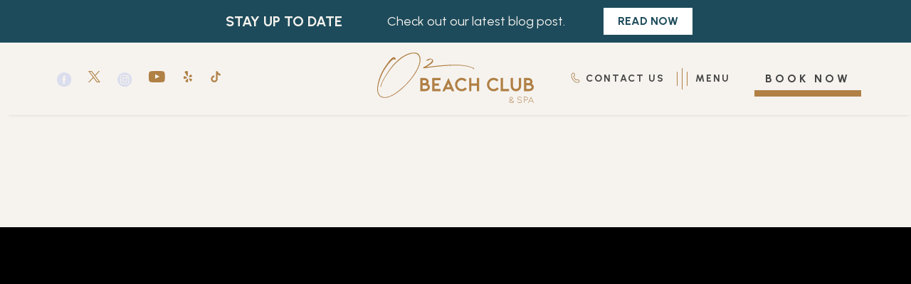

--- FILE ---
content_type: text/html; charset=UTF-8
request_url: https://www.o2beachclubbarbados.com/blog/caribbean-journal?blog_id=11207
body_size: 27451
content:
<!DOCTYPE html PUBLIC "-//W3C//DTD XHTML 1.0 Strict//EN" "http://www.w3.org/TR/xhtml1/DTD/xhtml1-strict.dtd">
<html xmlns="http://www.w3.org/1999/xhtml" xml:lang="en" lang="en">
    <head>
        			    <title>Caribbean Journal | O2 Beach Club & Spa</title>
                <script type="text/javascript" src="https://app.termly.io/resource-blocker/a5f6f90a-ced3-4531-a803-f17e9ebda0b8?autoBlock=on"></script>
        <meta http-equiv="content-type" content="text/html; charset=utf-8" />
    <meta http-equiv="content-style-type" content="text/css" />
    <meta name="viewport" content="width=device-width, initial-scale=1.0" />
    <meta name="HandheldFriendly" content="true" />
    <meta name="description" content="Barbados’ New Luxury All-Inclusive Is Opening in October" />
                <link rel="canonical" href="https://www.o2beachclubbarbados.com/blog/caribbean-journal">
       
    
<!-- Google Fonts -->
<link rel="preconnect" href="https://fonts.googleapis.com" crossorigin>
<link rel="preconnect" href="https://fonts.gstatic.com" crossorigin>
<link rel="preload" as="style" href="https://fonts.googleapis.com/css?family=Berkshire+Swash:regular|Urbanist:200,300,regular,500,600,700,800,200italic,300italic,italic,500italic,600italic,700italic,800italic">
<link rel="stylesheet" media="print" onload="this.onload=null;this.removeAttribute('media');" href="https://fonts.googleapis.com/css?family=Berkshire+Swash:regular|Urbanist:200,300,regular,500,600,700,800,200italic,300italic,italic,500italic,600italic,700italic,800italic&display=swap">    
    
<meta property="og:title" content="Caribbean Journal | O2 Beach Club & Spa"/>
<meta property="og:image" content="https://symphony.cdn.tambourine.com/o2-beach-club-spa-redesign/media/"/>
<meta property="og:url" content="https://www.o2beachclubbarbados.com/blog/caribbean-journal"/>
<meta property="og:site_name" content="O2 Beach Club & Spa"/>
<meta property="og:description" content="Barbados’ New Luxury All-Inclusive Is Opening in October"/>
<meta name="twitter:card" content="summary_large_image">

    <meta name="twitter:site" content="@O2BeachClubBdos">

<meta property="og:type" content="website" />
<meta name="twitter:title" content="Caribbean Journal | O2 Beach Club & Spa">
<meta name="twitter:description" content="Barbados’ New Luxury All-Inclusive Is Opening in October">
<meta name="twitter:image" content="https://symphony.cdn.tambourine.com/o2-beach-club-spa-redesign/media/">
        <link rel="shortcut icon" href="https://symphony.cdn.tambourine.com/o2-beach-club-spa-redesign/files/favicon-68d57369b6968.ico" type="image/x-icon">
	                    <link rel="stylesheet" media="screen" type="text/css" href="https://frontend.cdn.tambourine.com/assets/symphony.css?5pfOQX" />
        		<link rel="stylesheet" media="screen" type="text/css" href="https://www.o2beachclubbarbados.com/assets/style.css?5pfOQX" />
	            <script src="https://frontend.cdn.tambourine.com/assets/js/jquery-3.7.0.min.js"></script>
    
    
        
    <!-- TODO -->
     <script src="https://www.o2beachclubbarbados.com/js-variables?page_id=64521"></script>
     
    
                        <!-- Google Tag Manager -->
                    <script>(function(w,d,s,l,i){w[l]=w[l]||[];w[l].push({'gtm.start':
                    new Date().getTime(),event:'gtm.js'});var f=d.getElementsByTagName(s)[0],
                    j=d.createElement(s),dl=l!='dataLayer'?'&l='+l:'';j.async=true;j.src=
                    'https://www.googletagmanager.com/gtm.js?id='+i+dl;f.parentNode.insertBefore(j,f);
                    })(window,document,'script','dataLayer','GTM-MMW63P');</script>
                    <!-- End Google Tag Manager -->
            
    
        <!-- Tag Siteimprove - https://siteimprove.com/ -->
    <script type="text/javascript">
        /*<![CDATA[*/
        (function() {
            var sz = document.createElement('script'); sz.type = 'text/javascript'; sz.async = true;
            sz.src = '//siteimproveanalytics.com/js/siteanalyze_6119418.js';
            var s = document.getElementsByTagName('script')[0]; s.parentNode.insertBefore(sz, s);
        })();
        /*]]>*/
    </script>
<script class="optanon-category-C0003">
 async function supportsWebp(){if(!self.createImageBitmap)return!1;const e=await fetch("[data-uri]").then((e=>e.blob()));return createImageBitmap(e).then((()=>!0),(()=>!1))}function setCookie(e,t,a){let A=new Date;A.setDate(A.getDate()+a);let n=escape(t)+(null==a?"":"; expires="+A.toUTCString());document.cookie=e+"="+n}(async()=>{null===new URLSearchParams(document.cookie.replaceAll("&","%26").replaceAll("; ","&")).get("ACCEPT_WEBP")&&setCookie("ACCEPT_WEBP",await supportsWebp(),30)})();
</script>    </head>
    <body id="blog" class="blog  ">
    <div id="start-content">
        <section aria-label="Skip to Content Button">
            <a href="#main-content" class="skip-to-content"> Skip to Content </a> 
        </section>
        <header id="header" class="header">
            <div class="container">
                <div class="social-header">
                            <ul class="social-media list-inline">
                            <li>
                    <a href="https://www.facebook.com/o2beachclubbarbados" target="_blank" rel="noopener" data-title="facebook" data-section="facebook" aria-label="facebook Opens in a new window" class="facebook custom_click_track track-social" custom_click_track_value="Footer: facebook|Social Site Click |external|event465">
                        <img src="https://symphony.cdn.tambourine.com/_fusion/hotel-zoe-fishermans-wharf/media/zoefisherman-facebook-icon-661feb7f2cf99.svg" alt="facebook Icon" />                        <span class="hidden">facebook</span>
                    </a>
                </li>
                                        <li>
                    <a href="https://twitter.com/O2BeachClubBdos" target="_blank" rel="noopener" data-title="twitter" data-section="twitter" aria-label="twitter Opens in a new window" class="twitter custom_click_track track-social" custom_click_track_value="Footer: twitter|Social Site Click |external|event465">
                        <svg xmlns="http://www.w3.org/2000/svg" width="16.03" height="15" viewBox="0 0 16.03 15">
  <g>
    <path d="m.04,0l6.19,8.27L0,15h1.4l5.45-5.89,4.4,5.89h4.77l-6.54-8.74L15.29,0h-1.4l-5.02,5.42L4.81,0H.04Zm2.06,1.03h2.19l9.67,12.94h-2.19L2.1,1.03Z"/>
  </g>
</svg>                        <span class="hidden">twitter</span>
                    </a>
                </li>
                                        <li>
                    <a href="https://www.instagram.com/o2beachclubbarbados/" target="_blank" rel="noopener" data-title="instagram" data-section="instagram" aria-label="instagram Opens in a new window" class="instagram custom_click_track track-social" custom_click_track_value="Footer: instagram|Social Site Click |external|event465">
                        <img src="https://symphony.cdn.tambourine.com/_fusion/hotel-zoe-fishermans-wharf/media/hotelzoefishermanswharf-homepage-footer-instagram-icon-661fcc88d85b8.svg" alt="instagram Icon" />                        <span class="hidden">instagram</span>
                    </a>
                </li>
                                        <li>
                    <a href="https://www.youtube.com/@O2BeachClubAndSpa" target="_blank" rel="noopener" data-title="youtube" data-section="youtube" aria-label="youtube Opens in a new window" class="youtube custom_click_track track-social" custom_click_track_value="Footer: youtube|Social Site Click |external|event465">
                        <svg xmlns="http://www.w3.org/2000/svg" width="43" height="30" viewBox="0 0 43 30">
    <path fill-rule="nonzero" d="M42.0408163 6.53061224s-.4081632-2.85714285-1.632653-4.28571428C38.7755102.6122449 36.9387755.6122449 36.122449.40816326 30.2040816 0 21.2244898 0 21.2244898 0S12.244898 0 6.32653061.40816326C5.51020408.6122449 3.67346939.6122449 2.04081633 2.24489796.81632653 3.46938776.40816326 6.53061224.40816326 6.53061224S0 9.79591837 0 13.2653061v3.2653061C0 20 .40816326 23.4693878.40816326 23.4693878s.40816327 2.8571428 1.63265307 4.2857142c1.63265306 1.6326531 3.67346938 1.6326531 4.69387755 1.8367347C10.2040816 30 21.2244898 30 21.2244898 30s8.9795918 0 14.8979592-.4081633c.8163265 0 2.6530612-.2040816 4.2857143-1.8367347 1.2244898-1.2244898 1.632653-4.2857142 1.632653-4.2857142S42.4489796 20 42.4489796 16.5306122v-3.2653061c0-3.46938773-.4081633-6.73469386-.4081633-6.73469386zM16.9387755 20.4081633V8.57142857l11.4285714 5.91836733-11.4285714 5.9183674z"/>
</svg>                        <span class="hidden">youtube</span>
                    </a>
                </li>
                                        <li>
                    <a href="/blog" target="_blank" rel="noopener" data-title="yelp" data-section="yelp" aria-label="yelp Opens in a new window" class="yelp custom_click_track track-social" custom_click_track_value="Footer: yelp|Social Site Click |external|event465">
                        <?xml version="1.0" encoding="iso-8859-1"?>
<!-- Generator: Adobe Illustrator 16.0.0, SVG Export Plug-In . SVG Version: 6.00 Build 0)  -->
<!DOCTYPE svg PUBLIC "-//W3C//DTD SVG 1.1//EN" "http://www.w3.org/Graphics/SVG/1.1/DTD/svg11.dtd">
<svg version="1.1" xmlns="http://www.w3.org/2000/svg" xmlns:xlink="http://www.w3.org/1999/xlink" x="0px" y="0px"
	 width="430.119px" height="430.119px" viewBox="0 0 430.119 430.119" style="enable-background:new 0 0 430.119 430.119;"
	 xml:space="preserve">
<g>
	<path d="M108.716,19.591c21.693-17.051,63.4-21.938,80.561-18.61c17.177,3.307,26.147,12.914,26.257,24.612l0.99,149.155
		c0.077,11.714-6.004,22.481-13.525,23.931c-7.561,1.418-18.687-5.544-24.803-15.509L99.938,55.275
		C93.868,45.297,81.633,40.896,108.716,19.591z M82.732,303.211l78.788-27.881c10.979-3.893,20.812-14.725,21.917-24.138
		c1.066-9.409-6.915-20.582-17.74-24.866l-83.228-33.001c-10.833-4.282-23.331,5.873-26.628,22.49c0,0-1.979,57.867,0,69.848
		C57.843,297.634,71.755,307.122,82.732,303.211z M220.164,317.143c0.231-11.747-6.04-21.879-13.936-22.603
		c-7.899-0.733-20.439,6.007-27.928,14.953l-54.959,65.904c-7.484,8.956-3.766,29.99,7.141,33.972l57.468,19.961
		c10.939,3.98,30.203-7.799,30.427-19.509L220.164,317.143z M356.781,301.802l-68.914-19.812
		c-11.173-3.211-23.858-2.908-28.151,0.728c-4.299,3.594-3.234,14.954,2.395,25.207l43.492,79.598
		c5.624,10.249,28.114,8.494,34.308-1.452c0,0,26.215-38.676,31.036-53.172C375.767,318.37,367.945,305.013,356.781,301.802z
		 M373.564,189.878c-3.104-10.069-24.651-39.756-36.319-49.875c-11.658-10.141-24.992-8.87-32.511,0.033l-44.412,52.906
		c-7.523,8.902-9.535,23.022-4.518,31.325c5.013,8.303,18.388,13.007,29.738,10.459l76.82-14.244
		C376.229,217.155,376.719,199.947,373.564,189.878z"/>
</g>
<g>
</g>
<g>
</g>
<g>
</g>
<g>
</g>
<g>
</g>
<g>
</g>
<g>
</g>
<g>
</g>
<g>
</g>
<g>
</g>
<g>
</g>
<g>
</g>
<g>
</g>
<g>
</g>
<g>
</g>
</svg>                        <span class="hidden">yelp</span>
                    </a>
                </li>
                                        <li>
                    <a href="https://www.tiktok.com/@o2beach?_t=8cMyEvzYAqc&_r=1" target="_blank" rel="noopener" data-title="tiktok" data-section="tiktok" aria-label="tiktok Opens in a new window" class="tiktok custom_click_track track-social" custom_click_track_value="Footer: tiktok|Social Site Click |external|event465">
                        <svg xmlns="http://www.w3.org/2000/svg" xmlns:xlink="http://www.w3.org/1999/xlink" x="0px" y="0px"
	 viewBox="0 0 16 18" style="enable-background:new 0 0 16 18;" xml:space="preserve" width="16" height="18">
<path d="M15.6,7.3c-0.1,0-0.3,0-0.4,0c-1.6,0-3.1-0.8-4-2.1v7.3c0,3-2.4,5.4-5.4,5.4c-3,0-5.4-2.4-5.4-5.4
	c0-3,2.4-5.4,5.4-5.4l0,0c0.1,0,0.2,0,0.3,0v2.7c-0.1,0-0.2,0-0.3,0C4.3,9.7,3,11,3,12.5s1.2,2.8,2.8,2.8c1.5,0,2.9-1.2,2.9-2.7
	l0-12.4h2.5c0.2,2.3,2.1,4.1,4.4,4.2L15.6,7.3"/>
</svg>
                        <span class="hidden">tiktok</span>
                    </a>
                </li>
                                </ul>
                </div>
                <div class="logo-header">
                    <a href="https://www.o2beachclubbarbados.com" class="logo  header__logo js-scroll-logo" aria-label="Logo Header O2 Beach Club & Spa">
                        <svg xmlns="http://www.w3.org/2000/svg" width="167.9045" height="54.09482" viewBox="0 0 167.9045 54.09482">
  <g>
    <polygon points="58.927 41.436 67.904 41.436 67.904 39.024 61.365 39.024 61.365 35.555 66.285 35.555 66.285 33.12 61.365 33.12 61.365 29.695 67.904 29.695 67.904 27.261 58.927 27.261 58.927 41.436"/>
    <path d="M54.3849,33.52963a.91643.91643,0,0,0,.17273-.23663,3.54885,3.54885,0,0,0,.62537-2.02569,3.64234,3.64234,0,0,0-.33478-1.52961,4.03628,4.03628,0,0,0-.93854-1.2929,4.77893,4.77893,0,0,0-3.323-1.18427H46.16341v14.176h5.41571a5.7299,5.7299,0,0,0,1.96411-.33338,4.8099,4.8099,0,0,0,1.618-.95868,4.2899,4.2899,0,0,0,1.03632-1.40082,3.86409,3.86409,0,0,0-.47522-4.0498A4.76,4.76,0,0,0,54.3849,33.52963Zm-5.783-3.8349h1.98481a2.349,2.349,0,0,1,1.68322.5384,1.35155,1.35155,0,0,1,.47522,1.03418,1.22587,1.22587,0,0,1-.23761.7221,1.92134,1.92134,0,0,1-.69079.5708,2.26429,2.26429,0,0,1-.5282.15052,5.13483,5.13483,0,0,1-.76673.04388H48.60188Zm4.91944,8.661a2.77328,2.77328,0,0,1-1.9422.66846H48.60188V35.18869h2.33063a5.20059,5.20059,0,0,1,2.04968.34491,2.01263,2.01263,0,0,1,.81971.62494,1.48311,1.48311,0,0,1,.34552.94727A1.65145,1.65145,0,0,1,53.52132,38.35568Z"/>
    <path d="M50.1418,16.9213c8.82294-1.19281,17.65839-2.40009,26.56018-2.80847,8.2113-.37549,17.2594-.67859,25.072,2.35058a5.01366,5.01366,0,0,1,.90741.44629c-.74609,1.122,2.1355.87994,1.14618.02564a7.80521,7.80521,0,0,0-1.94141-1.04572c-7.66687-3.03009-16.38586-2.96478-24.493-2.68518-8.302.28686-16.548,1.30615-24.77569,2.40857a45.923,45.923,0,0,0,4.0346-2.57361c1.322-.94928,3.43641-2.21289,3.36768-4.0979a2.76047,2.76047,0,0,0-2.37317-2.40637c-1.8847-.3999-3.34051.9574-5.03869,1.4754-.28009.08478.75958.92249,1.18438.792C54.91713,8.46109,56.3246,7.23673,57.53,7.31943c2.73975.18756.20612,3.18018-.611,3.83966a43.90566,43.90566,0,0,1-7.86523,4.94543C48.6515,16.30649,49.9026,16.95413,50.1418,16.9213Z"/>
    <path d="M45.7361,3.93039A6.10105,6.10105,0,0,0,40.06984.02133a18.711,18.711,0,0,0-7.77795,1.54358A24.27122,24.27122,0,0,0,28.8409,3.262a33.44862,33.44862,0,0,0-6.12879,4.37164Q21.526,8.66306,19.93,10.25571a50.91381,50.91381,0,0,0-4.9444,5.50348q-.77206,1.02831-2.8844,4.06213Q9.783,23.11439,7.05342,27.89664A41.40961,41.40961,0,0,0,4.37483,33.452a9.67491,9.67491,0,0,0-.7207,2.57062c-.06983.549-.14459,1.14709.25769,1.3377a32.63759,32.63759,0,0,1,1.7511-5.55462A59.72338,59.72338,0,0,1,9.217,25.42789q1.64839-2.51936,3.96563-5.86279a48.59649,48.59649,0,0,1,4.73847-5.86237q.257-.25635.92791-1.00342.66872-.74561,1.03022-1.10589,2.88354-2.7258,4.78961-4.26929a35.57038,35.57038,0,0,1,4.58447-3.1366A25.05074,25.05074,0,0,1,36.001,1.411a10.9126,10.9126,0,0,1,5.048-.309,5.22605,5.22605,0,0,1,3.45056,2.4682,7.92278,7.92278,0,0,1,.978,3.29181,14.54588,14.54588,0,0,1-.7724,5.86328A30.6843,30.6843,0,0,1,41.718,19.462q-.77278,1.3895-2.72925,4.47387a56.74323,56.74323,0,0,1-5.46026,7.04664,73.87346,73.87346,0,0,1-6.02631,6.11987,83.94363,83.94363,0,0,1-7.46881,6.06915,35.746,35.746,0,0,1-6.5935,3.59955,13.8972,13.8972,0,0,1-5.768,1.18341A6.95881,6.95881,0,0,1,3.7317,46.64322a6.73107,6.73107,0,0,1-2.34429-3.31738,13.05541,13.05541,0,0,1-.515-5.14362,27.32075,27.32075,0,0,1,.6698-4.37079,45.799,45.799,0,0,1,2.62689-8.17724Q5.50851,22.652,5.55959,22.49674A36.32149,36.32149,0,0,1,8.23824,17.868q1.95593-2.98233,2.73-4.06292a42.97184,42.97184,0,0,1,3.142-3.70319,22.36991,22.36991,0,0,1,2.52442-2.418c1.4342-1.096,1.21289.22431,2.46954-.0379a1.0254,1.0254,0,0,0,.6203-1.24652c-.231-1.58069-2.5227-1.54828-3.39935-.92682a11.81005,11.81005,0,0,0-2.11188,1.903,85.70663,85.70663,0,0,0-5.25348,6.943,52.66844,52.66844,0,0,0-3.96692,6.66Q3.654,23.78327,3.5511,24.14224,2.87984,25.737,2.21254,27.74179q-.41447,1.1337-.77374,2.41754-.25782.97706-.92707,4.19178a23.19933,23.19933,0,0,0-.463,6.30011A9.874,9.874,0,0,0,1.23354,44.869a7.17672,7.17672,0,0,0,5.81988,3.70325,13.673,13.673,0,0,0,5.6142-.772,29.309,29.309,0,0,0,7.00506-3.54889q1.132-.77113,2.67871-1.90258,2.47294-1.85313,3.34791-2.62384,2.67737-2.26164,5.66552-5.34778a67.56,67.56,0,0,0,5.71729-6.53168A62.79977,62.79977,0,0,0,41.82143,20.954a50.565,50.565,0,0,0,3.29626-6.73761A19.32925,19.32925,0,0,0,46.45631,7.993,8.848,8.848,0,0,0,45.7361,3.93039Z"/>
    <path d="M164.8838,41.10013a4.8182,4.8182,0,0,0,1.618-.95782,4.29344,4.29344,0,0,0,1.03619-1.4021,3.86186,3.86186,0,0,0-.47516-4.04889,4.75759,4.75759,0,0,0-1.33734-1.16431.94142.94142,0,0,0,.17273-.23651,3.54776,3.54776,0,0,0,.62543-2.02576,3.65286,3.65286,0,0,0-.33442-1.53,4.04557,4.04557,0,0,0-.9389-1.2929,4.78147,4.78147,0,0,0-3.323-1.18549H157.504V41.43393h5.41571A5.75783,5.75783,0,0,0,164.8838,41.10013Zm-4.94128-11.408h1.9848a2.34852,2.34852,0,0,1,1.68311.53839,1.35118,1.35118,0,0,1,.47516,1.03424,1.22393,1.22393,0,0,1-.23749.72168,1.91538,1.91538,0,0,1-.69092.5708,2.27813,2.27813,0,0,1-.5282.15137,5.14267,5.14267,0,0,1-.76605.043h-1.92041Zm0,5.49408h2.33069a5.19669,5.19669,0,0,1,2.04962.34534,2.00649,2.00649,0,0,1,.8197.62408,1.4823,1.4823,0,0,1,.3454.948,1.65394,1.65394,0,0,1-.62592,1.24988,2.77486,2.77486,0,0,1-1.94232.668h-2.97717Z"/>
    <path d="M154.05312,50.86649a1.9512,1.9512,0,0,0-.44092-.17,4.56348,4.56348,0,0,0-.54-.11c-.18762-.026-.3042-.04261-.35071-.04987-.2669-.03412-.48559-.06482-.65582-.095a1.79582,1.79582,0,0,1-.46545-.14447,1.60391,1.60391,0,0,1-.57074-.47491,1.017,1.017,0,0,1-.23011-.61518.93763.93763,0,0,1,.14032-.48474,1.44512,1.44512,0,0,1,.40021-.42407,1.8532,1.8532,0,0,1,.61591-.30573,2.59864,2.59864,0,0,1,.7359-.10528,2.54956,2.54956,0,0,1,.73028.10528,1.98362,1.98362,0,0,1,.62067.30573,1.44942,1.44942,0,0,1,.38531.41986,1.01278,1.01278,0,0,1,.14551.47913l.43048-.24a1.62961,1.62961,0,0,0-.68078-1.01923,2.73522,2.73522,0,0,0-1.63147-.4997,2.96526,2.96526,0,0,0-.88105.12964,2.55976,2.55976,0,0,0-.75085.37006,1.85157,1.85157,0,0,0-.526.575,1.37828,1.37828,0,0,0-.185.694,1.44725,1.44725,0,0,0,.28.85468,1.99531,1.99531,0,0,0,.77118.63482,2.64749,2.64749,0,0,0,.74554.22c.29071.04639.459.07374.50537.08051a3.82353,3.82353,0,0,1,1.1814.26947,1.59905,1.59905,0,0,1,.5462.45953.97432.97432,0,0,1,.195.5802,1.125,1.125,0,0,1-.53082.91858,2.194,2.194,0,0,1-1.35095.411,2.53732,2.53732,0,0,1-.74073-.1062,1.84775,1.84775,0,0,1-.61108-.30481,1.13316,1.13316,0,0,1-.54053-.89856l-.43091.2392a1.66662,1.66662,0,0,0,.69135,1.03027,2.53873,2.53873,0,0,0,.75085.36921,2.93818,2.93818,0,0,0,.88105.13,2.73487,2.73487,0,0,0,1.63147-.49921,1.77133,1.77133,0,0,0,.52038-.5849,1.47119,1.47119,0,0,0,.18054-.70459,1.39928,1.39928,0,0,0-.25561-.80493A2.09822,2.09822,0,0,0,154.05312,50.86649Z"/>
    <path d="M146.56508,51.70841l-.30286.25409-.93878.75329c-.16736-.16858-.34058-.343-.52563-.529-.47919-.48206-.88379-.89111-1.22944-1.24213a5.28667,5.28667,0,0,0,1.35645-.816,1.46385,1.46385,0,0,0-.07843-2.03772,1.69469,1.69469,0,0,0-2.85138,1.131,2.14226,2.14226,0,0,0,.81049,1.5802,1.62532,1.62532,0,0,0-.93756,2.44653,2.1352,2.1352,0,0,0,1.77734.839,2.80313,2.80313,0,0,0,1.64331-.781l.77289.781h.62024c-.236-.23975-.6037-.61133-1.04853-1.05976l1.24494-1.00695Zm-4.13086-2.48651a1.23089,1.23089,0,0,1,2.4613,0,.74065.74065,0,0,1-.1903.48291,4.11447,4.11447,0,0,1-1.45807.91314c-.12989-.1325-.24823-.25366-.35352-.36194A1.59094,1.59094,0,0,1,142.43422,49.2219Zm2.54193,3.7727a5.32353,5.32353,0,0,1-.696.4693c-1.79462.81213-3.3949-1.48438-1.1424-2.33008l1.843,1.85706-.00458.00366Z"/>
    <path d="M152.74818,39.90482a5.91235,5.91235,0,0,0,1.19745-1.85352,5.6603,5.6603,0,0,0,.4209-2.15448V27.25711H151.928v8.63971a3.36466,3.36466,0,0,1-.23706,1.261,3.08585,3.08585,0,0,1-.69043,1.04443,3.00764,3.00764,0,0,1-1.01422.69995,3.17486,3.17486,0,0,1-4.14325-1.74438,3.35644,3.35644,0,0,1-.23712-1.261V27.25711H143.1675v8.63971a5.6591,5.6591,0,0,0,.42083,2.15448,5.71823,5.71823,0,0,0,1.219,1.85352,5.42831,5.42831,0,0,0,1.802,1.22772,5.6118,5.6118,0,0,0,4.31549,0A5.66934,5.66934,0,0,0,152.74818,39.90482Z"/>
    <path d="M160.51662,47.76779a2.2824,2.2824,0,0,0-1.056-.24975h-2.32178l.0097,6.4967h.45008V51.196h1.862a2.27805,2.27805,0,0,0,1.056-.2489,2.0407,2.0407,0,0,0,.77148-.67493,1.61863,1.61863,0,0,0,0-1.83429A2.04757,2.04757,0,0,0,160.51662,47.76779Zm.38049,2.27423a1.57212,1.57212,0,0,1-.60529.49921,1.872,1.872,0,0,1-.83123.18457h-1.862l-.00959-2.74829h1.87159a1.8734,1.8734,0,0,1,.83123.18543,1.584,1.584,0,0,1,.60529.4992,1.16551,1.16551,0,0,1,.22522.69446A1.15292,1.15292,0,0,1,160.89711,50.042Z"/>
    <path d="M161.86079,54.01554h.50049l.77112-1.64972h3.46332l.731,1.64972h.49017l-2.89313-6.5777Zm1.48151-2.09913,1.56183-3.36846,1.4917,3.36846Z"/>
    <path d="M69.8235,41.4365H72.499l.90655-1.93836h5.73963l.86346,1.93836H82.6628l-6.25769-14.176Zm4.70429-4.37336,1.8125-3.92181,1.726,3.92181Z"/>
    <polygon points="106.938 27.261 106.938 33.12 101.004 33.12 101.004 27.261 98.587 27.261 98.587 41.436 101.004 41.436 101.004 35.555 106.938 35.555 106.938 41.436 109.376 41.436 109.355 27.261 106.938 27.261"/>
    <polygon points="134.827 27.257 132.389 27.257 132.389 41.434 141.366 41.434 141.366 39.021 134.827 39.021 134.827 27.257"/>
    <path d="M92.621,38.67923a4.61781,4.61781,0,0,1-4.41266-.18329,4.80742,4.80742,0,0,1-1.73725-1.767,4.837,4.837,0,0,1,1.72663-6.56018,4.58594,4.58594,0,0,1,2.38421-.64672,4.64142,4.64142,0,0,1,1.90931.40881,4.84174,4.84174,0,0,1,1.60791,1.16382l1.79095-1.6156a6.90671,6.90671,0,0,0-2.406-1.7555,7.1008,7.1008,0,0,0-2.90217-.61432,6.97162,6.97162,0,0,0-3.59271.96851,7.26834,7.26834,0,0,0-2.61108,9.86871,7.238,7.238,0,0,0,2.61108,2.63916,6.90573,6.90573,0,0,0,3.59271.9809,7.1453,7.1453,0,0,0,5.58881-2.6933l-1.89941-1.50909A4.945,4.945,0,0,1,92.621,38.67923Z"/>
    <path d="M126.85652,38.6771a4.618,4.618,0,0,1-4.41272-.18421,4.81,4.81,0,0,1-1.73712-1.766,4.838,4.838,0,0,1,1.72675-6.5611,4.68422,4.68422,0,0,1,4.29339-.23663,4.834,4.834,0,0,1,1.60791,1.163l1.791-1.61572a6.928,6.928,0,0,0-2.40607-1.75671,7.12173,7.12173,0,0,0-2.9021-.613,6.96863,6.96863,0,0,0-3.59271.9693,7.26648,7.26648,0,0,0-2.61121,9.86737,7.22451,7.22451,0,0,0,2.61121,2.63922,6.906,6.906,0,0,0,3.59271.98133,7.01912,7.01912,0,0,0,3.10718-.71192,7.09186,7.09186,0,0,0,2.48138-1.98138L128.50691,37.362A4.97712,4.97712,0,0,1,126.85652,38.6771Z"/>
  </g>
</svg>
                    </a>
                </div>
                <div class="book-header">
                    <div class="contact--phone">
                         <a class="phone" href=" https://www.o2beachclubbarbados.com/contact-us">Contact Us </a>
                    </div>
                    <div id="js_btn_menu" class="menu-icon">
                        <div class="lines">
                            <div class="line"></div>
                            <div class="line"></div>
                            <div class="line"></div>
                        </div>
                        <div class="text">Menu</div>
                    </div>
                    <div class="booking-info">
                        <a href="https://be.synxis.com/?&chain=27801&adult=2&currency=USD&hotel=34627&arrive=2026-02-01&depart=2026-02-04" class="btn btn-booking" target="_blank"><span>Book Now</span></a>
                        <!-- <a href="#lightbox_header" data-fancybox class="btn btn-booking" target="_blank"><span>Book Now</span></a>
                        <div id="lightbox_header" class="lightbox-header" style="display:none;">
                            <p>Our apologies, we are having a technical issue. </br>Please call/email your reservation request to:</p>
                            <p>Reservations:</p>
                            <a href="tel:+12464289441">(Local/Global):+ 1 246 428 9441</a>
                            <a href="tel:+4402038689916">UK Local Number: +44 (0)20 3868 9916</a>
                            <a href="tel:+18889640030">US/CAN Toll-Free: 1-888-964-0030</a>
                            <a href="mailto:stay@o2beachclubbarbados.com"> stay@o2beachclubbarbados.com</a>
                        </div> -->
                    </div>
                </div>
            </div>
        </header>
    <div class="navigation-js" id="navigationBox">
    <div class="video-menu">
        <video id="video_menu" playsinline autoplay loop muted >
            <source src="https://www.o2beachclubbarbados.com//assets/videos/bg-menu.mp4" alt="Symphony Video Menu" type="video/mp4">
        </video>
    </div>
    <div class="container">
        <div class="navigation-info">
                <nav id="primary-nav" class="privary-navigation" role="navigation" aria-label="Primary Menu"><ul id="privary-navigation" class="privary-navigation__list"><li class='privary-navigation__item primary-nav-1'> <a aria-haspopup='false' aria-label='' href='https://www.o2beachclubbarbados.com/barbados-activities' class=' '>Inclusions</a> </li><li class='privary-navigation__item primary-nav-2'> <a aria-haspopup='false' aria-label='' href='https://www.o2beachclubbarbados.com/barbados-beachfront-accommodation' class=' '>Stay</a> </li><li class='privary-navigation__item primary-nav-3'> <a aria-haspopup='false' aria-label='' href='https://www.o2beachclubbarbados.com/restaurants-barbados' class=' '>Dining</a> </li><li class='privary-navigation__item primary-nav-4'> <a aria-haspopup='false' aria-label='' href='https://www.o2beachclubbarbados.com/spa-hotels-barbados' class=' '>Acqua Spa</a> </li><li class='privary-navigation__item primary-nav-5'> <a aria-haspopup='false' aria-label='' href='https://www.o2beachclubbarbados.com/resort' class=' '>Resort</a> </li><li class='privary-navigation__item primary-nav-6'> <a aria-haspopup='false' aria-label='' href='https://www.o2beachclubbarbados.com/enhance-your-stay' class=' '>Enhance Your Stay</a> </li><li class='privary-navigation__item primary-nav-7'> <a aria-haspopup='false' aria-label='' href='https://www.o2beachclubbarbados.com/barbados-beach-wedding-venues' class=' '>Weddings, Honeymoons, & Proposals</a> </li><li class='privary-navigation__item primary-nav-8'> <a aria-haspopup='false' aria-label='' href='https://www.o2beachclubbarbados.com/event-venues-barbados' class=' '>Groups and Events</a> </li><li class='privary-navigation__item primary-nav-9'> <a aria-haspopup='false' aria-label='' href='https://www.o2beachclubbarbados.com/barbados-hotel-offers' class=' '>Offers</a> </li><li class='privary-navigation__item primary-nav-10'> <a aria-haspopup='false' aria-label='' href='https://www.o2beachclubbarbados.com/barbados-luxury-resorts' class=' '>Gallery</a> </li></ul></nav>
        </div>
        <div class="info-additional">
            <div class="sub-content">
                <nav id="secondary-nav" class="secondary-navigation" role="navigation" aria-label="Secondary Menu"><ul id="secondary-navigation" class="secondary-navigation__list"><li class='secondary-navigation__item secondary-nav-1'> <a href='https://www.o2beachclubbarbados.com/faq' class=' '>FAQs</a> </li><li class='secondary-navigation__item secondary-nav-2'> <a href='https://www.o2beachclubbarbados.com/things-to-do-barbados' class=' '>Explore</a> </li><li class='secondary-navigation__item secondary-nav-3'> <a href='https://www.oceanhotelsbarbados.com/community' class=' '>Commitment To Care</a> </li><li class='secondary-navigation__item secondary-nav-4'> <a href='https://www.oceanhotelsbarbados.com/' class=' '>Ocean Hotels</a> </li><li class='secondary-navigation__item secondary-nav-5'> <a href='https://www.o2beachclubbarbados.com/contact-us' class=' '>Contact Us</a> </li><li class='secondary-navigation__item secondary-nav-6'> <a href='https://www.o2beachclubbarbados.com/blog' class=' parent-active'>Blog</a> </li><li class='secondary-navigation__item secondary-nav-7'> <a href='https://www.o2beachclubbarbados.com/press-awards' class=' '>Press & Awards</a> </li></ul></nav>
            </div>
            <div class="best" role="region" aria-label="Best Rate Guarantee">
                <ul class="list-best">
                    <li>Best Rate Guarantee</li>
                    <li><a href="mailto:stay@o2beachclubbarbados.com">stay@o2beachclubbarbados.com</a></li>
                </ul>
            </div>
        </div>
    </div>
</div>
    

            <main id="content" role="main">
                            <section class="top-content">
                                <div class="top-img animate-fade" data-slick='{"autoplay": true, "autoplaySpeed": 6000, "speed": 500, "fade": true, "accessibility": false}'>
                    <figure class="blog-header" style="background-image:url(https://symphony.cdn.tambourine.com/o2-beach-club-spa-redesign/media/)"></figure>
                </div>
               
            </section>
            <div id="main-content" class="content internal-page">
                <section class="intro-content no-info no-title-intro">
                    <div class="container">
                        <div class="title animate-fade left">
                                                        
                                                                                    <!-- </?= $blog_posts->short_description ?> -->
                        </div>
                    </div>
                </section>
                <div class="container blog-article">
                                    </div>
            </div>
            </main>
            
<footer class="footer">
    <section class="section-one">
        <div class="container">
            <div class="sign-up">
                                            <h1 class="footer-title">Be The First <span>To Know</span></h1>
                                    <!-- Email Signup -->
                <p class="thankyouMsg" style="display:none;">Thank you for your interest.</p>
<form id="email-signup" class="email-signup" action="" method="POST" class="clearfix">
    <input type="hidden" name="_token" value="">
    <input type="hidden" value="custom_form_process" name="operation" />
    <input type="hidden" name="sendto" value="forms@tambourine.com">
        <input type="hidden" name="subject" value="Email Subscription">
    <label for="email-signup-texNickname" style="position: absolute; overflow: hidden; clip: rect(0 0 0 0); height: 1px;width: 1px; margin: -1px;">Hidden Field</label>
    <input type="text" id="email-signup-texNickname" name="tex_nickname" value="">
    <div class="fields-wrap">
        
            
                            <div class="field input">

                                                                                    <label for="email-signup_FNAME" class="form-label">First Name*</label>
                                                                <input type="text" id="email-signup_FNAME" name="FNAME" placeholder="First Name*" class="required" aria-required="true">
                    
                </div>
            
        
            
                            <div class="field input">

                                                                                    <label for="email-signup_LNAME" class="form-label">Last Name</label>
                                                                <input type="text" id="email-signup_LNAME" name="LNAME" placeholder="Last Name" class="" >
                    
                </div>
            
        
            
                            <div class="field input">

                                                                                    <label for="email-signup_email_address" class="form-label">Email Address*</label>
                                                                <input type="email" id="email-signup_email_address" name="email_address" placeholder="Email Address*" class="required" aria-required="true">
                    
                </div>
            
        
            
                            <div class="field select">

                                                                                    <label for="email-signup_country" class="form-label">Country</label>
                                                                <select id="email-signup_country" name="country" class="">
                            <option value="" selected>Country</option>
                                                                                        <option data-key="0" value="United States">United States</option>
                                                                                        <option data-key="1" value="United States Minor Outlying Islands">United States Minor Outlying Islands</option>
                                                                                        <option data-key="2" value="Afghanistan">Afghanistan</option>
                                                                                        <option data-key="3" value="Albania">Albania</option>
                                                                                        <option data-key="4" value="Algeria">Algeria</option>
                                                                                        <option data-key="5" value="American Samoa">American Samoa</option>
                                                                                        <option data-key="6" value="Andorra">Andorra</option>
                                                                                        <option data-key="7" value="Angola">Angola</option>
                                                                                        <option data-key="8" value="Anguilla">Anguilla</option>
                                                                                        <option data-key="9" value="Antarctica">Antarctica</option>
                                                                                        <option data-key="10" value="Antigua and Barbuda">Antigua and Barbuda</option>
                                                                                        <option data-key="11" value="Argentina">Argentina</option>
                                                                                        <option data-key="12" value="Armenia">Armenia</option>
                                                                                        <option data-key="13" value="Aruba">Aruba</option>
                                                                                        <option data-key="14" value="Australia">Australia</option>
                                                                                        <option data-key="15" value="Austria">Austria</option>
                                                                                        <option data-key="16" value="Azerbaijan">Azerbaijan</option>
                                                                                        <option data-key="17" value="Bahamas">Bahamas</option>
                                                                                        <option data-key="18" value="Bahrain">Bahrain</option>
                                                                                        <option data-key="19" value="Bangladesh">Bangladesh</option>
                                                                                        <option data-key="20" value="Barbados">Barbados</option>
                                                                                        <option data-key="21" value="Belarus">Belarus</option>
                                                                                        <option data-key="22" value="Belgium">Belgium</option>
                                                                                        <option data-key="23" value="Belize">Belize</option>
                                                                                        <option data-key="24" value="Benin">Benin</option>
                                                                                        <option data-key="25" value="Bermuda">Bermuda</option>
                                                                                        <option data-key="26" value="Bhutan">Bhutan</option>
                                                                                        <option data-key="27" value="Bolivia">Bolivia</option>
                                                                                        <option data-key="28" value="Bosnia and Herzegowina">Bosnia and Herzegowina</option>
                                                                                        <option data-key="29" value="Botswana">Botswana</option>
                                                                                        <option data-key="30" value="Bouvet Island">Bouvet Island</option>
                                                                                        <option data-key="31" value="Brazil">Brazil</option>
                                                                                        <option data-key="32" value="British Indian Ocean Territory">British Indian Ocean Territory</option>
                                                                                        <option data-key="33" value="Brunei Darussalam">Brunei Darussalam</option>
                                                                                        <option data-key="34" value="Bulgaria">Bulgaria</option>
                                                                                        <option data-key="35" value="Burkina Faso">Burkina Faso</option>
                                                                                        <option data-key="36" value="Burundi">Burundi</option>
                                                                                        <option data-key="37" value="Cambodia">Cambodia</option>
                                                                                        <option data-key="38" value="Cameroon">Cameroon</option>
                                                                                        <option data-key="39" value="Canada">Canada</option>
                                                                                        <option data-key="40" value="Cape Verde">Cape Verde</option>
                                                                                        <option data-key="41" value="Cayman Islands">Cayman Islands</option>
                                                                                        <option data-key="42" value="Central African Republic">Central African Republic</option>
                                                                                        <option data-key="43" value="Chad">Chad</option>
                                                                                        <option data-key="44" value="Chile">Chile</option>
                                                                                        <option data-key="45" value="China">China</option>
                                                                                        <option data-key="46" value="Christmas Island">Christmas Island</option>
                                                                                        <option data-key="47" value="Cocos (Keeling) Islands">Cocos (Keeling) Islands</option>
                                                                                        <option data-key="48" value="Colombia">Colombia</option>
                                                                                        <option data-key="49" value="Comoros">Comoros</option>
                                                                                        <option data-key="50" value="Congo">Congo</option>
                                                                                        <option data-key="51" value="Congo, the Democratic Republic of the">Congo, the Democratic Republic of the</option>
                                                                                        <option data-key="52" value="Cook Islands">Cook Islands</option>
                                                                                        <option data-key="53" value="Costa Rica">Costa Rica</option>
                                                                                        <option data-key="54" value="Cote d'Ivoire">Cote d'Ivoire</option>
                                                                                        <option data-key="55" value="Croatia (Hrvatska)">Croatia (Hrvatska)</option>
                                                                                        <option data-key="56" value="Cuba">Cuba</option>
                                                                                        <option data-key="57" value="Cyprus">Cyprus</option>
                                                                                        <option data-key="58" value="Czech Republic">Czech Republic</option>
                                                                                        <option data-key="59" value="Denmark">Denmark</option>
                                                                                        <option data-key="60" value="Djibouti">Djibouti</option>
                                                                                        <option data-key="61" value="Dominica">Dominica</option>
                                                                                        <option data-key="62" value="Dominican Republic">Dominican Republic</option>
                                                                                        <option data-key="63" value="East Timor">East Timor</option>
                                                                                        <option data-key="64" value="Ecuador">Ecuador</option>
                                                                                        <option data-key="65" value="Egypt">Egypt</option>
                                                                                        <option data-key="66" value="El Salvador">El Salvador</option>
                                                                                        <option data-key="67" value="Equatorial Guinea">Equatorial Guinea</option>
                                                                                        <option data-key="68" value="Eritrea">Eritrea</option>
                                                                                        <option data-key="69" value="Estonia">Estonia</option>
                                                                                        <option data-key="70" value="Ethiopia">Ethiopia</option>
                                                                                        <option data-key="71" value="Falkland Islands (Malvinas)">Falkland Islands (Malvinas)</option>
                                                                                        <option data-key="72" value="Faroe Islands">Faroe Islands</option>
                                                                                        <option data-key="73" value="Fiji">Fiji</option>
                                                                                        <option data-key="74" value="Finland">Finland</option>
                                                                                        <option data-key="75" value="France">France</option>
                                                                                        <option data-key="76" value="France Metropolitan">France Metropolitan</option>
                                                                                        <option data-key="77" value="French Guiana">French Guiana</option>
                                                                                        <option data-key="78" value="French Polynesia">French Polynesia</option>
                                                                                        <option data-key="79" value="French Southern Territories">French Southern Territories</option>
                                                                                        <option data-key="80" value="Gabon">Gabon</option>
                                                                                        <option data-key="81" value="Gambia">Gambia</option>
                                                                                        <option data-key="82" value="Georgia">Georgia</option>
                                                                                        <option data-key="83" value="Germany">Germany</option>
                                                                                        <option data-key="84" value="Ghana">Ghana</option>
                                                                                        <option data-key="85" value="Gibraltar">Gibraltar</option>
                                                                                        <option data-key="86" value="Greece">Greece</option>
                                                                                        <option data-key="87" value="Greenland">Greenland</option>
                                                                                        <option data-key="88" value="Grenada">Grenada</option>
                                                                                        <option data-key="89" value="Guadeloupe">Guadeloupe</option>
                                                                                        <option data-key="90" value="Guam">Guam</option>
                                                                                        <option data-key="91" value="Guatemala">Guatemala</option>
                                                                                        <option data-key="92" value="Guinea">Guinea</option>
                                                                                        <option data-key="93" value="Guinea-Bissau">Guinea-Bissau</option>
                                                                                        <option data-key="94" value="Guyana">Guyana</option>
                                                                                        <option data-key="95" value="Haiti">Haiti</option>
                                                                                        <option data-key="96" value="Heard and Mc Donald Islands">Heard and Mc Donald Islands</option>
                                                                                        <option data-key="97" value="Holy See (Vatican City State)">Holy See (Vatican City State)</option>
                                                                                        <option data-key="98" value="Honduras">Honduras</option>
                                                                                        <option data-key="99" value="Hong Kong">Hong Kong</option>
                                                                                        <option data-key="100" value="Hungary">Hungary</option>
                                                                                        <option data-key="101" value="Iceland">Iceland</option>
                                                                                        <option data-key="102" value="India">India</option>
                                                                                        <option data-key="103" value="Indonesia">Indonesia</option>
                                                                                        <option data-key="104" value="Iran (Islamic Republic of)">Iran (Islamic Republic of)</option>
                                                                                        <option data-key="105" value="Iraq">Iraq</option>
                                                                                        <option data-key="106" value="Ireland">Ireland</option>
                                                                                        <option data-key="107" value="Israel">Israel</option>
                                                                                        <option data-key="108" value="Italy">Italy</option>
                                                                                        <option data-key="109" value="Jamaica">Jamaica</option>
                                                                                        <option data-key="110" value="Japan">Japan</option>
                                                                                        <option data-key="111" value="Jordan">Jordan</option>
                                                                                        <option data-key="112" value="Kazakhstan">Kazakhstan</option>
                                                                                        <option data-key="113" value="Kenya">Kenya</option>
                                                                                        <option data-key="114" value="Kiribati">Kiribati</option>
                                                                                        <option data-key="115" value="Korea, Democratic People's Republic of">Korea, Democratic People's Republic of</option>
                                                                                        <option data-key="116" value="Korea, Republic of">Korea, Republic of</option>
                                                                                        <option data-key="117" value="Kuwait">Kuwait</option>
                                                                                        <option data-key="118" value="Kyrgyzstan">Kyrgyzstan</option>
                                                                                        <option data-key="119" value="Lao, People's Democratic Republic">Lao, People's Democratic Republic</option>
                                                                                        <option data-key="120" value="Latvia">Latvia</option>
                                                                                        <option data-key="121" value="Lebanon">Lebanon</option>
                                                                                        <option data-key="122" value="Lesotho">Lesotho</option>
                                                                                        <option data-key="123" value="Liberia">Liberia</option>
                                                                                        <option data-key="124" value="Libyan Arab Jamahiriya">Libyan Arab Jamahiriya</option>
                                                                                        <option data-key="125" value="Liechtenstein">Liechtenstein</option>
                                                                                        <option data-key="126" value="Lithuania">Lithuania</option>
                                                                                        <option data-key="127" value="Luxembourg">Luxembourg</option>
                                                                                        <option data-key="128" value="Macau">Macau</option>
                                                                                        <option data-key="129" value="Macedonia, The Former Yugoslav Republic of">Macedonia, The Former Yugoslav Republic of</option>
                                                                                        <option data-key="130" value="Madagascar">Madagascar</option>
                                                                                        <option data-key="131" value="Malawi">Malawi</option>
                                                                                        <option data-key="132" value="Malaysia">Malaysia</option>
                                                                                        <option data-key="133" value="Maldives">Maldives</option>
                                                                                        <option data-key="134" value="Mali">Mali</option>
                                                                                        <option data-key="135" value="Malta">Malta</option>
                                                                                        <option data-key="136" value="Marshall Islands">Marshall Islands</option>
                                                                                        <option data-key="137" value="Martinique">Martinique</option>
                                                                                        <option data-key="138" value="Mauritania">Mauritania</option>
                                                                                        <option data-key="139" value="Mauritius">Mauritius</option>
                                                                                        <option data-key="140" value="Mayotte">Mayotte</option>
                                                                                        <option data-key="141" value="Mexico">Mexico</option>
                                                                                        <option data-key="142" value="Micronesia, Federated States of">Micronesia, Federated States of</option>
                                                                                        <option data-key="143" value="Moldova, Republic of">Moldova, Republic of</option>
                                                                                        <option data-key="144" value="Monaco">Monaco</option>
                                                                                        <option data-key="145" value="Mongolia">Mongolia</option>
                                                                                        <option data-key="146" value="Montserrat">Montserrat</option>
                                                                                        <option data-key="147" value="Morocco">Morocco</option>
                                                                                        <option data-key="148" value="Mozambique">Mozambique</option>
                                                                                        <option data-key="149" value="Myanmar">Myanmar</option>
                                                                                        <option data-key="150" value="Namibia">Namibia</option>
                                                                                        <option data-key="151" value="Nauru">Nauru</option>
                                                                                        <option data-key="152" value="Nepal">Nepal</option>
                                                                                        <option data-key="153" value="Netherlands">Netherlands</option>
                                                                                        <option data-key="154" value="Netherlands Antilles">Netherlands Antilles</option>
                                                                                        <option data-key="155" value="New Caledonia">New Caledonia</option>
                                                                                        <option data-key="156" value="New Zealand">New Zealand</option>
                                                                                        <option data-key="157" value="Nicaragua">Nicaragua</option>
                                                                                        <option data-key="158" value="Niger">Niger</option>
                                                                                        <option data-key="159" value="Nigeria">Nigeria</option>
                                                                                        <option data-key="160" value="Niue">Niue</option>
                                                                                        <option data-key="161" value="Norfolk Island">Norfolk Island</option>
                                                                                        <option data-key="162" value="Northern Mariana Islands">Northern Mariana Islands</option>
                                                                                        <option data-key="163" value="Norway">Norway</option>
                                                                                        <option data-key="164" value="Oman">Oman</option>
                                                                                        <option data-key="165" value="Pakistan">Pakistan</option>
                                                                                        <option data-key="166" value="Palau">Palau</option>
                                                                                        <option data-key="167" value="Panama">Panama</option>
                                                                                        <option data-key="168" value="Papua New Guinea">Papua New Guinea</option>
                                                                                        <option data-key="169" value="Paraguay">Paraguay</option>
                                                                                        <option data-key="170" value="Peru">Peru</option>
                                                                                        <option data-key="171" value="Philippines">Philippines</option>
                                                                                        <option data-key="172" value="Pitcairn">Pitcairn</option>
                                                                                        <option data-key="173" value="Poland">Poland</option>
                                                                                        <option data-key="174" value="Portugal">Portugal</option>
                                                                                        <option data-key="175" value="Puerto Rico">Puerto Rico</option>
                                                                                        <option data-key="176" value="Qatar">Qatar</option>
                                                                                        <option data-key="177" value="Reunion">Reunion</option>
                                                                                        <option data-key="178" value="Romania">Romania</option>
                                                                                        <option data-key="179" value="Russian Federation">Russian Federation</option>
                                                                                        <option data-key="180" value="Rwanda">Rwanda</option>
                                                                                        <option data-key="181" value="Saint Kitts and Nevis">Saint Kitts and Nevis</option>
                                                                                        <option data-key="182" value="Saint Lucia">Saint Lucia</option>
                                                                                        <option data-key="183" value="Saint Vincent and the Grenadines">Saint Vincent and the Grenadines</option>
                                                                                        <option data-key="184" value="Samoa">Samoa</option>
                                                                                        <option data-key="185" value="San Marino">San Marino</option>
                                                                                        <option data-key="186" value="Sao Tome and Principe">Sao Tome and Principe</option>
                                                                                        <option data-key="187" value="Saudi Arabia">Saudi Arabia</option>
                                                                                        <option data-key="188" value="Senegal">Senegal</option>
                                                                                        <option data-key="189" value="Seychelles">Seychelles</option>
                                                                                        <option data-key="190" value="Sierra Leone">Sierra Leone</option>
                                                                                        <option data-key="191" value="Singapore">Singapore</option>
                                                                                        <option data-key="192" value="Slovakia (Slovak Republic)">Slovakia (Slovak Republic)</option>
                                                                                        <option data-key="193" value="Slovenia">Slovenia</option>
                                                                                        <option data-key="194" value="Solomon Islands">Solomon Islands</option>
                                                                                        <option data-key="195" value="Somalia">Somalia</option>
                                                                                        <option data-key="196" value="South Africa">South Africa</option>
                                                                                        <option data-key="197" value="South Georgia and the South Sandwich Islands">South Georgia and the South Sandwich Islands</option>
                                                                                        <option data-key="198" value="Spain">Spain</option>
                                                                                        <option data-key="199" value="Sri Lanka">Sri Lanka</option>
                                                                                        <option data-key="200" value="St. Helena">St. Helena</option>
                                                                                        <option data-key="201" value="St. Pierre and Miquelon">St. Pierre and Miquelon</option>
                                                                                        <option data-key="202" value="Sudan">Sudan</option>
                                                                                        <option data-key="203" value="Suriname">Suriname</option>
                                                                                        <option data-key="204" value="Svalbard and Jan Mayen Islands">Svalbard and Jan Mayen Islands</option>
                                                                                        <option data-key="205" value="Swaziland">Swaziland</option>
                                                                                        <option data-key="206" value="Sweden">Sweden</option>
                                                                                        <option data-key="207" value="Switzerland">Switzerland</option>
                                                                                        <option data-key="208" value="Syrian Arab Republic">Syrian Arab Republic</option>
                                                                                        <option data-key="209" value="Taiwan, Province of China">Taiwan, Province of China</option>
                                                                                        <option data-key="210" value="Tajikistan">Tajikistan</option>
                                                                                        <option data-key="211" value="Tanzania, United Republic of">Tanzania, United Republic of</option>
                                                                                        <option data-key="212" value="Thailand">Thailand</option>
                                                                                        <option data-key="213" value="Togo">Togo</option>
                                                                                        <option data-key="214" value="Tokelau">Tokelau</option>
                                                                                        <option data-key="215" value="Tonga">Tonga</option>
                                                                                        <option data-key="216" value="Trinidad and Tobago">Trinidad and Tobago</option>
                                                                                        <option data-key="217" value="Tunisia">Tunisia</option>
                                                                                        <option data-key="218" value="Turkey">Turkey</option>
                                                                                        <option data-key="219" value="Turkmenistan">Turkmenistan</option>
                                                                                        <option data-key="220" value="Turks and Caicos Islands">Turks and Caicos Islands</option>
                                                                                        <option data-key="221" value="Tuvalu">Tuvalu</option>
                                                                                        <option data-key="222" value="Uganda">Uganda</option>
                                                                                        <option data-key="223" value="Ukraine">Ukraine</option>
                                                                                        <option data-key="224" value="United Arab Emirates">United Arab Emirates</option>
                                                                                        <option data-key="225" value="United Kingdom">United Kingdom</option>
                                                                                        <option data-key="226" value="Uruguay">Uruguay</option>
                                                                                        <option data-key="227" value="Uzbekistan">Uzbekistan</option>
                                                                                        <option data-key="228" value="Vanuatu">Vanuatu</option>
                                                                                        <option data-key="229" value="Venezuela">Venezuela</option>
                                                                                        <option data-key="230" value="Vietnam">Vietnam</option>
                                                                                        <option data-key="231" value="Virgin Islands (British)">Virgin Islands (British)</option>
                                                                                        <option data-key="232" value="Virgin Islands (U.S.)">Virgin Islands (U.S.)</option>
                                                                                        <option data-key="233" value="Wallis and Futuna Islands">Wallis and Futuna Islands</option>
                                                                                        <option data-key="234" value="Western Sahara">Western Sahara</option>
                                                                                        <option data-key="235" value="Yemen">Yemen</option>
                                                                                        <option data-key="236" value="Yugoslavia">Yugoslavia</option>
                                                                                        <option data-key="237" value="Zambia">Zambia</option>
                                                                                        <option data-key="238" value="Zimbabwe">Zimbabwe</option>
                                                    </select>
                    
                </div>
            
        
            
                            <div class="field select">

                                                                                    <label for="email-signup_i_am_a" class="form-label">I am a</label>
                                                                <select id="email-signup_i_am_a" name="i_am_a" class="">
                            <option value="" selected>I am a</option>
                                                                                        <option data-key="0" value="Guest">Guest</option>
                                                                                        <option data-key="1" value="Travel Trade Partner">Travel Trade Partner</option>
                                                    </select>
                    
                </div>
            
                <div role="group" class="gdpr-wrap" aria-labelledby="gdpr-checkboxes-signupemail-signup">
            <span id="gdpr-checkboxes-signupemail-signup" style="display:none;">Privacy Policy agreement</span>
            <div class="field gdpr clearfix">
                <input class="required" type="checkbox" id="privacy_termsemail-signup" name="i_agree" value="y"> <label for="privacy_termsemail-signup"> I have read and agree to the <a href='/privacy-policy' target='_blank'>Privacy Policy</a>.</label>
            </div>
            <div class="field gdpr clearfix">
                <input type="checkbox" name="subscribe" id="yes-signup-formemail-signup" class="required" value="y"> <label for="yes-signup-formemail-signup">Yes, I would like to receive emails with exclusive specials and offers.</label>
            </div>
        </div>
    </div>

    
    <button  type="submit" class="signup-btn  "><span>Submit</span></button>

</form>


<div id="responseemail-signup" style="display:none;"></div>

<script>
    document.addEventListener("DOMContentLoaded", function() {

        if( document.getElementById('email-signup-texNickname') ){
            document.getElementById('email-signup-texNickname').style.display = 'none'
        }

        setTimeout( function(){

            window.callbackFormValidate({

                formElement: document.getElementById("email-signup"),

                submitHandler: function (form) {
                    document.querySelectorAll('#responseemail-signup , .signup-btn').forEach((elm) => elm.style.display = 'none')

                    fetch(site_url+'/ajax/functions.php' , {
                        method: 'POST',
                        body: serializeData("email-signup")
                    }).then((resp) => resp.json())
                      .then((data) => {
                        if (data.error) {
                            document.querySelector('#responseemail-signup').innerHTML = data.msg
                            document.querySelector('#responseemail-signup').style.display = 'block'
                            document.querySelector('#email-signup [type=submit]').style.display = 'initial'
                        } else {
                            if (IS_LIVE) {
                                if(typeof (ga) == "function") {
                                    ga('send', 'event', 'form', 'click', 'specials');
                                }
                                if( typeof dataLayer != 'undefined' && typeof dataLayer.push != 'undefined') {
                                    dataLayer.push({ 'event': 'signup' });
                                }
                                                            }
                                                
                        slideUp( document.getElementById("email-signup") , 500 ,function(element){
                            fadeIn(element.closest(':has(.thankyouMsg)').querySelector('.thankyouMsg'));
                        });

                                                }

                    })

                    return false;
                }

            })

        }, 2500 )

        var newElement = document.createElement('input');
        newElement.setAttribute('type', 'hidden');
        newElement.setAttribute('name', 'tr4pValidation');
        newElement.setAttribute('value', 1);
        document.getElementById('email-signup').appendChild(newElement);

        function serializeData(idForm){
            const serializeDataArray = [];
            const formData = new FormData(document.getElementById(idForm));
            const params = new URLSearchParams(formData);
            for (const key of params.keys()) {
                formData.append(key , params.get(key))
            }
            return formData
        }

        function fadeIn(element) {
            element.style.opacity = 0;
            element.style.display = 'block';
            let opacity = 0;
            const interval = setInterval(function () {
                if (opacity < 1) {
                    opacity += 0.05; 
                    element.style.opacity = opacity;
                } else {
                    clearInterval(interval);
                }
            }, 50);
        }

        function slideUp(element, duration , callback) {
            element.style.transitionProperty = 'height, margin, padding';
            element.style.transitionDuration = duration + 'ms';
            element.style.boxSizing = 'border-box';
            element.style.height = element.offsetHeight + 'px';
            
            // Force repaint
            element.offsetHeight;
            
            element.style.overflow = 'hidden';
            element.style.height = 0;
            element.style.paddingTop = 0;
            element.style.paddingBottom = 0;
            element.style.marginTop = 0;
            element.style.marginBottom = 0;
            
            setTimeout(function() {
                element.style.display = 'none';
                element.style.removeProperty('height');
                element.style.removeProperty('padding-top');
                element.style.removeProperty('padding-bottom');
                element.style.removeProperty('margin-top');
                element.style.removeProperty('margin-bottom');
                element.style.removeProperty('overflow');
                element.style.removeProperty('transition-duration');
                element.style.removeProperty('transition-property');
                
                // Callback after slideUp
                if(typeof callback === 'function'){
                    callback(element)
                }

            }, duration);
        }


    });
</script>            </div>
        </div>
    </section>
    <section class="section-two">
        <div class="container">
            <div class="group-one">
                <div class="set-one">
                    <div class="logo-footer">
                        <a href="https://www.o2beachclubbarbados.com" class="logo" aria-label="Logo Footer O2 Beach Club & Spa">
                            <svg xmlns="http://www.w3.org/2000/svg" width="229.06212" height="105.56602" viewBox="0 0 229.06212 105.56602">
    <path d="M143.81493,95.292a6.11167,6.11167,0,0,1-.42792,2.28528,5.59883,5.59883,0,0,1-1.247,1.89533,5.44775,5.44775,0,0,1-1.83166,1.2691,5.5939,5.5939,0,0,1-6.23468-1.2691,5.58894,5.58894,0,0,1-1.247-1.89533,6.09586,6.09586,0,0,1-.42792-2.28528V79.62834H127.9948V95.292a10.36888,10.36888,0,0,0,2.96185,7.26569A9.76237,9.76237,0,0,0,134.21,104.7855a10.11765,10.11765,0,0,0,7.79364,0,10.21,10.21,0,0,0,3.2926-2.22778,10.69576,10.69576,0,0,0,2.16236-3.35883,10.308,10.308,0,0,0,.76031-3.90686V79.62834h-4.404Z"/>
    <polygon points="112.935 79.628 108.532 79.628 108.532 105.333 124.741 105.333 124.741 100.957 112.935 100.957 112.935 79.628"/>
    <path d="M82.59191,7.1262Q79.79983.50868,72.35912.03862,66.40581-.331,58.31426,2.83641a43.8585,43.8585,0,0,0-6.23175,3.07782,60.37292,60.37292,0,0,0-11.06818,7.92559q-2.142,1.86723-5.02393,4.75452a92.35951,92.35951,0,0,0-8.92858,9.97778q-1.39427,1.86841-5.20868,7.36762-4.18662,5.9685-9.11524,14.63849A75.07785,75.07785,0,0,0,7.90062,60.6497a17.58473,17.58473,0,0,0-1.302,4.6615c-.126.9967-.26007,2.08081.46564,2.42523a59.32879,59.32879,0,0,1,3.16247-10.07031A108.4217,108.4217,0,0,1,16.64415,46.1038q2.97775-4.568,7.1612-10.63086A88.07622,88.07622,0,0,1,32.36321,24.8433q.46306-.46426,1.675-1.818,1.207-1.35123,1.86035-2.00623,5.20815-4.94082,8.64892-7.738a64.22861,64.22861,0,0,1,8.27961-5.68854A45.15858,45.15858,0,0,1,65.0114,2.55845a19.6454,19.6454,0,0,1,9.11591-.561,9.44592,9.44592,0,0,1,6.23163,4.4765,14.39971,14.39971,0,0,1,1.76586,5.96863,26.4498,26.4498,0,0,1-1.39428,10.62866A55.716,55.716,0,0,1,75.33513,35.2866q-1.39315,2.51825-4.92828,8.11151a102.79982,102.79982,0,0,1-9.86054,12.776A133.82176,133.82176,0,0,1,49.66466,67.26963,152.09628,152.09628,0,0,1,36.17784,78.2722a64.5151,64.5151,0,0,1-11.907,6.52874A25.05783,25.05783,0,0,1,13.85393,86.9456,12.52518,12.52518,0,0,1,6.739,84.5673a12.192,12.192,0,0,1-4.23315-6.01495,23.74311,23.74311,0,0,1-.92945-9.32471A49.57619,49.57619,0,0,1,2.785,61.30241a83.35842,83.35842,0,0,1,4.74323-14.826q2.41963-5.40783,2.512-5.68811a65.898,65.898,0,0,1,4.83655-8.39239q3.53274-5.40646,4.92975-7.36628a78.261,78.261,0,0,1,5.6737-6.71374,40.54416,40.54416,0,0,1,4.55914-4.38306c2.59028-1.98913,2.18989.40576,4.45966-.06952a1.86085,1.86085,0,0,0,1.11993-2.26019C35.202,8.738,31.06371,8.79551,29.48052,9.92393a21.26616,21.26616,0,0,0-3.81378,3.45,155.20912,155.20912,0,0,0-9.48652,12.58838A95.4392,95.4392,0,0,0,9.01653,38.03623Q6.59835,43.12108,6.41216,43.772,5.20129,46.6628,3.9951,50.2985q-.7467,2.05326-1.39587,4.38269Q2.1324,56.455.92424,62.28074A42.2336,42.2336,0,0,0,.08794,73.7028a17.97677,17.97677,0,0,0,2.13977,7.6485Q5.48306,87.2246,12.7379,88.06462a24.58136,24.58136,0,0,0,10.13782-1.39991,52.8528,52.8528,0,0,0,12.65-6.43316q2.0442-1.40049,4.83741-3.44965,4.466-3.35833,6.04657-4.7561,4.833-4.10139,10.22961-9.69727a122.40851,122.40851,0,0,0,10.3252-11.84161,113.97492,113.97492,0,0,0,8.55792-12.49548,91.99977,91.99977,0,0,0,5.9527-12.21662,35.16735,35.16735,0,0,0,2.417-11.281A16.11837,16.11837,0,0,0,82.59191,7.1262Z"/>
    <path d="M98.54015,100.332a8.30351,8.30351,0,0,1-7.96851-.33252,8.81167,8.81167,0,0,1-3.13592-11.91437,8.60115,8.60115,0,0,1,3.117-3.18359,8.43653,8.43653,0,0,1,7.75379-.42932,8.74591,8.74591,0,0,1,2.90393,2.1098l3.2337-2.93a12.49622,12.49622,0,0,0-4.34509-3.1839,12.80266,12.80266,0,0,0-5.241-1.11267,12.54569,12.54569,0,0,0-6.488,1.7572,13.21081,13.21081,0,0,0-4.715,17.89148,13.09952,13.09952,0,0,0,4.715,4.78467,12.43117,12.43117,0,0,0,6.488,1.77722,12.65147,12.65147,0,0,0,5.6109-1.28912,12.78449,12.78449,0,0,0,4.48151-3.59278l-3.42969-2.73547A8.92818,8.92818,0,0,1,98.54015,100.332Z"/>
    <polygon points="122.621 70.752 110.815 70.752 110.815 64.463 119.699 64.463 119.699 60.05 110.815 60.05 110.815 53.839 122.621 53.839 122.621 49.424 106.412 49.424 106.412 75.128 122.621 75.128 122.621 70.752"/>
    <path d="M90.54705,30.68052c15.9331-2.163,31.88885-4.35162,47.9638-5.092,14.82788-.6817,31.1676-1.2312,45.27527,4.26117a9.06385,9.06385,0,0,1,1.63879.80951c-1.34716,2.03339,3.85621,1.5943,2.06989.04523a14.16225,14.16225,0,0,0-3.50647-1.89661c-13.84418-5.49322-29.59-5.373-44.229-4.86609-14.99329.51837-29.88318,2.36756-44.74091,4.36609a82.706,82.706,0,0,0,7.28583-4.66583c2.38659-1.7218,6.205-4.01178,6.0813-7.429-.08564-2.34082-2.14521-3.90954-4.28571-4.36523-3.40381-.72467-6.03259,1.73883-9.09869,2.67578-.50544.1543,1.3717,1.67194,2.13818,1.43665,2.03149-.6211,4.57318-2.83912,6.7497-2.68995,4.94781.34113.37231,5.76655-1.10273,6.96094a79.1296,79.1296,0,0,1-14.20324,8.96631C87.85564,29.56535,90.11522,30.73814,90.54705,30.68052Z"/>
    <path d="M99.65123,56.69084a6.64611,6.64611,0,0,0-.60431-2.77521,7.31626,7.31626,0,0,0-1.69519-2.34253,8.61013,8.61013,0,0,0-6.00128-2.14886h-7.9873v25.705h9.78058a10.37619,10.37619,0,0,0,3.54571-.60583,8.68069,8.68069,0,0,0,2.92188-1.73932,7.75742,7.75742,0,0,0,1.87152-2.53845,7.02876,7.02876,0,0,0-.85822-7.34461A8.62448,8.62448,0,0,0,98.209,60.79209a1.64885,1.64885,0,0,0,.31281-.42968A6.44392,6.44392,0,0,0,99.65123,56.69084ZM87.76714,53.838h3.58331a4.226,4.226,0,0,1,3.03937.97711,2.45268,2.45268,0,0,1,.85821,1.87574,2.21892,2.21892,0,0,1-.4295,1.30737,3.44982,3.44982,0,0,1-1.24609,1.03632,4.26143,4.26143,0,0,1-.95459.27331,9.41935,9.41935,0,0,1-1.38343.07758H87.76714Zm8.88312,15.70386a4.9926,4.9926,0,0,1-3.50653,1.21057H87.76714V63.8H91.975a9.39677,9.39677,0,0,1,3.70173.62457,3.66464,3.66464,0,0,1,1.48046,1.13263,2.69612,2.69612,0,0,1,.62323,1.7193A3.001,3.001,0,0,1,96.65026,69.54185Z"/>
    <path d="M215.87993,92.232a4.096,4.096,0,0,0-1.90759-.45234h-4.19391l.01807,11.78022h.81341V98.4495h3.36243a4.1121,4.1121,0,0,0,1.90759-.45269A3.68121,3.68121,0,0,0,217.272,96.7725a2.9425,2.9425,0,0,0,0-3.3255A3.70627,3.70627,0,0,0,215.87993,92.232Zm.68659,4.1231a2.83785,2.83785,0,0,1-1.0943.90625,3.36906,3.36906,0,0,1-1.49988.33515h-3.36243l-.01709-4.98291h3.37952a3.38758,3.38758,0,0,1,1.49988.33416,2.84719,2.84719,0,0,1,1.0943.90674,2.12076,2.12076,0,0,1,.40588,1.25971A2.08957,2.08957,0,0,1,216.56652,96.35514Z"/>
    <path d="M126.08965,75.12925h4.83191l1.63647-3.51611h10.36518l1.55889,3.51611h4.79273l-11.30017-25.705Zm8.49438-7.93036,3.27307-7.11059,3.117,7.11059Z"/>
    <path d="M223.83831,91.6331l-5.5318,11.92724h.90374l1.392-2.99133h6.2544l1.32061,2.99133h.88489Zm-2.856,8.12,2.81988-6.10705,2.69312,6.10705Z"/>
    <polygon points="193.112 49.424 193.112 60.051 182.397 60.051 182.397 49.424 178.031 49.424 178.031 75.129 182.397 75.129 182.397 64.464 193.112 64.464 193.112 75.129 197.515 75.129 197.476 49.424 193.112 49.424"/>
    <path d="M204.20665,97.85014a3.4644,3.4644,0,0,0-.79541-.30652,7.99621,7.99621,0,0,0-.97583-.20068c-.33789-.04694-.54858-.07892-.6333-.09131q-.7218-.09018-1.18347-.1709a3.20606,3.20606,0,0,1-.84094-.26392,2.88151,2.88151,0,0,1-1.03058-.8598,1.84168,1.84168,0,0,1-.41541-1.11481,1.70067,1.70067,0,0,1,.25312-.879,2.63837,2.63837,0,0,1,.72338-.7699,3.37515,3.37515,0,0,1,1.112-.55292,4.62076,4.62076,0,0,1,1.32862-.1897,4.539,4.539,0,0,1,1.31909.1897,3.61319,3.61319,0,0,1,1.12073.55292,2.64229,2.64229,0,0,1,.6961.76135,1.85786,1.85786,0,0,1,.26245.86963l.77674-.43518a2.95063,2.95063,0,0,0-1.22888-1.84839,4.93428,4.93428,0,0,0-2.94623-.9068,5.37841,5.37841,0,0,0-1.59113.23535,4.59444,4.59444,0,0,0-1.35577.67145,3.34279,3.34279,0,0,0-.94922,1.04267,2.51112,2.51112,0,0,0-.3346,1.25878,2.62923,2.62923,0,0,0,.50629,1.55042,3.63353,3.63353,0,0,0,1.39191,1.151,4.8836,4.8836,0,0,0,1.34649.39728c.52521.0849.82843.133.91315.14544a6.88644,6.88644,0,0,1,2.13269.489,2.89259,2.89259,0,0,1,.986.83423,1.76359,1.76359,0,0,1,.3526,1.05041,2.0401,2.0401,0,0,1-.95855,1.66718,3.94878,3.94878,0,0,1-2.43982.74353,4.58793,4.58793,0,0,1-1.33789-.19184,3.35015,3.35015,0,0,1-1.10273-.55169,2.056,2.056,0,0,1-.9765-1.63141l-.77758.43481a3.008,3.008,0,0,0,1.2478,1.86719,4.56328,4.56328,0,0,0,1.35577.67059,5.32133,5.32133,0,0,0,1.59113.23615,4.92556,4.92556,0,0,0,2.94623-.90674,3.1922,3.1922,0,0,0,.93957-1.05927,2.66612,2.66612,0,0,0,.32532-1.2785,2.54075,2.54075,0,0,0-.46082-1.45795A3.778,3.778,0,0,0,204.20665,97.85014Z"/>
    <path d="M190.68572,99.378l-.54712.45911-1.6958,1.36676c-.30225-.3056-.61511-.62183-.94928-.95929-.86231-.872-1.59149-1.61188-2.2146-2.24695a9.37163,9.37163,0,0,0,2.44421-1.48395,2.66214,2.66214,0,0,0-.14123-3.69421,3.05738,3.05738,0,0,0-5.14917,2.04919,3.88431,3.88431,0,0,0,1.46319,2.86512c-1.8504.73834-2.87872,2.69714-1.69281,4.43774a3.85167,3.85167,0,0,0,3.20954,1.5188,5.05052,5.05052,0,0,0,2.96795-1.41522l1.39514,1.41522h1.11988c-.42572-.43366-1.08985-1.10718-1.89337-1.92041l2.2478-1.82672Zm-7.45978-4.50934c0-2.87664,4.44391-2.95465,4.44391,0a1.34208,1.34208,0,0,1-.34332.87513,7.32151,7.32151,0,0,1-2.6269,1.66265q-.356-.36456-.64453-.66253A2.888,2.888,0,0,1,183.22594,94.86869Zm4.597,6.83472a9.44363,9.44363,0,0,1-1.26459.85559c-3.24079,1.47369-6.12976-2.69037-2.06207-4.22461l3.32781,3.368Z"/>
    <path d="M168.73143,90.99491a1.65575,1.65575,0,0,0,.31128-.428,6.4468,6.4468,0,0,0,1.1294-3.67334,6.63016,6.63016,0,0,0-.60431-2.77308,7.31653,7.31653,0,0,0-1.69458-2.34332,8.61161,8.61161,0,0,0-6.0011-2.14886H153.8839v25.70459h9.78064a10.31871,10.31871,0,0,0,3.54651-.60669,8.65734,8.65734,0,0,0,2.9226-1.73841,7.76972,7.76972,0,0,0,1.87079-2.53808,7.03249,7.03249,0,0,0-.85821-7.34424A8.6821,8.6821,0,0,0,168.73143,90.99491ZM158.288,84.04252h3.58417a4.228,4.228,0,0,1,3.03931.97669,2.45327,2.45327,0,0,1,.85827,1.87439,2.22391,2.22391,0,0,1-.42865,1.30914,3.47084,3.47084,0,0,1-1.2478,1.03509,4.12855,4.12855,0,0,1-.9538.2732A9.37576,9.37576,0,0,1,161.756,89.59H158.288Zm8.88379,15.70423a4.99533,4.99533,0,0,1-3.5072,1.21148H158.288V94.0037h4.2088a9.40048,9.40048,0,0,1,3.701.62451,3.65668,3.65668,0,0,1,1.4812,1.134,2.69264,2.69264,0,0,1,.62311,1.71875A3.00487,3.00487,0,0,1,167.17174,99.74675Z"/>
    <path d="M167.257,70.12791a8.31387,8.31387,0,0,1-7.96845-.33118,8.81589,8.81589,0,0,1-3.1358-11.9162,8.60342,8.60342,0,0,1,3.117-3.18274,8.44863,8.44863,0,0,1,7.7536-.42968,8.7413,8.7413,0,0,1,2.90393,2.10931l3.23377-2.929a12.47583,12.47583,0,0,0-4.34516-3.18439,12.7968,12.7968,0,0,0-5.24023-1.1131,12.54987,12.54987,0,0,0-6.488,1.75677,13.2086,13.2086,0,0,0-4.715,17.89106,13.09328,13.09328,0,0,0,4.715,4.786,12.428,12.428,0,0,0,6.488,1.77771,12.66891,12.66891,0,0,0,5.6109-1.28791,12.83673,12.83673,0,0,0,4.48163-3.59491l-3.4306-2.735A8.93411,8.93411,0,0,1,167.257,70.12791Z"/>
</svg>
                        </a>
                    </div>
                    <!-- Social Icons -->
                            <ul class="social-media list-inline">
                            <li>
                    <a href="https://www.facebook.com/o2beachclubbarbados" target="_blank" rel="noopener" data-title="facebook" data-section="facebook" aria-label="facebook Opens in a new window" class="facebook custom_click_track track-social" custom_click_track_value="Footer: facebook|Social Site Click |external|event465">
                        <img src="https://symphony.cdn.tambourine.com/_fusion/hotel-zoe-fishermans-wharf/media/zoefisherman-facebook-icon-661feb7f2cf99.svg" alt="facebook Icon" />                        <span class="hidden">facebook</span>
                    </a>
                </li>
                                        <li>
                    <a href="https://twitter.com/O2BeachClubBdos" target="_blank" rel="noopener" data-title="twitter" data-section="twitter" aria-label="twitter Opens in a new window" class="twitter custom_click_track track-social" custom_click_track_value="Footer: twitter|Social Site Click |external|event465">
                        <svg xmlns="http://www.w3.org/2000/svg" width="16.03" height="15" viewBox="0 0 16.03 15">
  <g>
    <path d="m.04,0l6.19,8.27L0,15h1.4l5.45-5.89,4.4,5.89h4.77l-6.54-8.74L15.29,0h-1.4l-5.02,5.42L4.81,0H.04Zm2.06,1.03h2.19l9.67,12.94h-2.19L2.1,1.03Z"/>
  </g>
</svg>                        <span class="hidden">twitter</span>
                    </a>
                </li>
                                        <li>
                    <a href="https://www.instagram.com/o2beachclubbarbados/" target="_blank" rel="noopener" data-title="instagram" data-section="instagram" aria-label="instagram Opens in a new window" class="instagram custom_click_track track-social" custom_click_track_value="Footer: instagram|Social Site Click |external|event465">
                        <img src="https://symphony.cdn.tambourine.com/_fusion/hotel-zoe-fishermans-wharf/media/hotelzoefishermanswharf-homepage-footer-instagram-icon-661fcc88d85b8.svg" alt="instagram Icon" />                        <span class="hidden">instagram</span>
                    </a>
                </li>
                                        <li>
                    <a href="https://www.youtube.com/@O2BeachClubAndSpa" target="_blank" rel="noopener" data-title="youtube" data-section="youtube" aria-label="youtube Opens in a new window" class="youtube custom_click_track track-social" custom_click_track_value="Footer: youtube|Social Site Click |external|event465">
                        <svg xmlns="http://www.w3.org/2000/svg" width="43" height="30" viewBox="0 0 43 30">
    <path fill-rule="nonzero" d="M42.0408163 6.53061224s-.4081632-2.85714285-1.632653-4.28571428C38.7755102.6122449 36.9387755.6122449 36.122449.40816326 30.2040816 0 21.2244898 0 21.2244898 0S12.244898 0 6.32653061.40816326C5.51020408.6122449 3.67346939.6122449 2.04081633 2.24489796.81632653 3.46938776.40816326 6.53061224.40816326 6.53061224S0 9.79591837 0 13.2653061v3.2653061C0 20 .40816326 23.4693878.40816326 23.4693878s.40816327 2.8571428 1.63265307 4.2857142c1.63265306 1.6326531 3.67346938 1.6326531 4.69387755 1.8367347C10.2040816 30 21.2244898 30 21.2244898 30s8.9795918 0 14.8979592-.4081633c.8163265 0 2.6530612-.2040816 4.2857143-1.8367347 1.2244898-1.2244898 1.632653-4.2857142 1.632653-4.2857142S42.4489796 20 42.4489796 16.5306122v-3.2653061c0-3.46938773-.4081633-6.73469386-.4081633-6.73469386zM16.9387755 20.4081633V8.57142857l11.4285714 5.91836733-11.4285714 5.9183674z"/>
</svg>                        <span class="hidden">youtube</span>
                    </a>
                </li>
                                        <li>
                    <a href="/blog" target="_blank" rel="noopener" data-title="yelp" data-section="yelp" aria-label="yelp Opens in a new window" class="yelp custom_click_track track-social" custom_click_track_value="Footer: yelp|Social Site Click |external|event465">
                        <?xml version="1.0" encoding="iso-8859-1"?>
<!-- Generator: Adobe Illustrator 16.0.0, SVG Export Plug-In . SVG Version: 6.00 Build 0)  -->
<!DOCTYPE svg PUBLIC "-//W3C//DTD SVG 1.1//EN" "http://www.w3.org/Graphics/SVG/1.1/DTD/svg11.dtd">
<svg version="1.1" xmlns="http://www.w3.org/2000/svg" xmlns:xlink="http://www.w3.org/1999/xlink" x="0px" y="0px"
	 width="430.119px" height="430.119px" viewBox="0 0 430.119 430.119" style="enable-background:new 0 0 430.119 430.119;"
	 xml:space="preserve">
<g>
	<path d="M108.716,19.591c21.693-17.051,63.4-21.938,80.561-18.61c17.177,3.307,26.147,12.914,26.257,24.612l0.99,149.155
		c0.077,11.714-6.004,22.481-13.525,23.931c-7.561,1.418-18.687-5.544-24.803-15.509L99.938,55.275
		C93.868,45.297,81.633,40.896,108.716,19.591z M82.732,303.211l78.788-27.881c10.979-3.893,20.812-14.725,21.917-24.138
		c1.066-9.409-6.915-20.582-17.74-24.866l-83.228-33.001c-10.833-4.282-23.331,5.873-26.628,22.49c0,0-1.979,57.867,0,69.848
		C57.843,297.634,71.755,307.122,82.732,303.211z M220.164,317.143c0.231-11.747-6.04-21.879-13.936-22.603
		c-7.899-0.733-20.439,6.007-27.928,14.953l-54.959,65.904c-7.484,8.956-3.766,29.99,7.141,33.972l57.468,19.961
		c10.939,3.98,30.203-7.799,30.427-19.509L220.164,317.143z M356.781,301.802l-68.914-19.812
		c-11.173-3.211-23.858-2.908-28.151,0.728c-4.299,3.594-3.234,14.954,2.395,25.207l43.492,79.598
		c5.624,10.249,28.114,8.494,34.308-1.452c0,0,26.215-38.676,31.036-53.172C375.767,318.37,367.945,305.013,356.781,301.802z
		 M373.564,189.878c-3.104-10.069-24.651-39.756-36.319-49.875c-11.658-10.141-24.992-8.87-32.511,0.033l-44.412,52.906
		c-7.523,8.902-9.535,23.022-4.518,31.325c5.013,8.303,18.388,13.007,29.738,10.459l76.82-14.244
		C376.229,217.155,376.719,199.947,373.564,189.878z"/>
</g>
<g>
</g>
<g>
</g>
<g>
</g>
<g>
</g>
<g>
</g>
<g>
</g>
<g>
</g>
<g>
</g>
<g>
</g>
<g>
</g>
<g>
</g>
<g>
</g>
<g>
</g>
<g>
</g>
<g>
</g>
</svg>                        <span class="hidden">yelp</span>
                    </a>
                </li>
                                        <li>
                    <a href="https://www.tiktok.com/@o2beach?_t=8cMyEvzYAqc&_r=1" target="_blank" rel="noopener" data-title="tiktok" data-section="tiktok" aria-label="tiktok Opens in a new window" class="tiktok custom_click_track track-social" custom_click_track_value="Footer: tiktok|Social Site Click |external|event465">
                        <svg xmlns="http://www.w3.org/2000/svg" xmlns:xlink="http://www.w3.org/1999/xlink" x="0px" y="0px"
	 viewBox="0 0 16 18" style="enable-background:new 0 0 16 18;" xml:space="preserve" width="16" height="18">
<path d="M15.6,7.3c-0.1,0-0.3,0-0.4,0c-1.6,0-3.1-0.8-4-2.1v7.3c0,3-2.4,5.4-5.4,5.4c-3,0-5.4-2.4-5.4-5.4
	c0-3,2.4-5.4,5.4-5.4l0,0c0.1,0,0.2,0,0.3,0v2.7c-0.1,0-0.2,0-0.3,0C4.3,9.7,3,11,3,12.5s1.2,2.8,2.8,2.8c1.5,0,2.9-1.2,2.9-2.7
	l0-12.4h2.5c0.2,2.3,2.1,4.1,4.4,4.2L15.6,7.3"/>
</svg>
                        <span class="hidden">tiktok</span>
                    </a>
                </li>
                                </ul>
                </div>
                <div class="set-two">
                    <div class="address">
                        O2 Beach Club & Spa<br/>
                        Dover Road Christ Church<br/>
                         Barbados BB15020<br/>
                                                    <a href="mailto:stay@o2beachclubbarbados.com">stay@o2beachclubbarbados.com</a>
                                            </div>
                </div>
                <div class="set-three">
                    <div class="address">
                        Local <a href="tel:12464181800">+1 246 418 1800</a><br/>
                                                                            UK Local: <a href="tel:4402038689916">+44 (0) 20 3868 9916 </a><br/>
                                                                            US/CAN Toll Free: <a href="tel:18889640030">1-888-964-0030</a><br/>
                                                WhatsApp: <a href="https://wa.me/17865260412">+1 (786) 526-0412</a> <br/>
                        <span class="wtsp_response"> (Automated Response Only) </span> <br/>
                    </div>
                </div>
                <div class="set-four">
                    <nav id="second-footer" class="secondary-navigation" role="navigation" aria-label="Secondary Menu"><ul id="second-footer-ul_nav" class="secondary-navigation__list"><li class='secondary-navigation__item secondary-nav-1'> <a href='https://www.o2beachclubbarbados.com/faq' class=' '>FAQs</a> </li><li class='secondary-navigation__item secondary-nav-2'> <a href='https://www.o2beachclubbarbados.com/things-to-do-barbados' class=' '>Explore</a> </li><li class='secondary-navigation__item secondary-nav-3'> <a href='https://www.oceanhotelsbarbados.com/community' class=' '>Commitment To Care</a> </li><li class='secondary-navigation__item secondary-nav-4'> <a href='https://www.oceanhotelsbarbados.com/' class=' '>Ocean Hotels</a> </li><li class='secondary-navigation__item secondary-nav-5'> <a href='https://www.o2beachclubbarbados.com/contact-us' class=' '>Contact Us</a> </li><li class='secondary-navigation__item secondary-nav-6'> <a href='https://www.o2beachclubbarbados.com/blog' class=' parent-active'>Blog</a> </li><li class='secondary-navigation__item secondary-nav-7'> <a href='https://www.o2beachclubbarbados.com/press-awards' class=' '>Press & Awards</a> </li></ul></nav>
                </div>
            </div>
            <div class="group-two">
                <div class="set-one">
                    <nav id="third-nav" class="tertiary-navigation" role="navigation" aria-label="Tertiary Menu"><ul id="tertiary-navigation" class="tertiary-navigation__list"><li class='tertiary-navigation__item third-nav-1'> <a href='https://www.o2beachclubbarbados.com/private-residence-club' class=' '>Private Residence Club</a> </li><li class='tertiary-navigation__item third-nav-2'> <a href='https://www.oceanhotelsbarbados.com/travel-advisor' class=' '>Travel Advisor</a> </li><li class='tertiary-navigation__item third-nav-3'> <a href='https://www.oceanhotelsbarbados.com/media' class=' '>Media</a> </li><li class='tertiary-navigation__item third-nav-4'> <a href='https://www.o2beachclubbarbados.com/privacy-policy' class=' '>Privacy Policy</a> </li><li class='tertiary-navigation__item third-nav-5'> <a href='https://www.o2beachclubbarbados.com/accessibility' class=' '>Accessibility</a> </li><li class='tertiary-navigation__item third-nav-6'> <a href='https://www.o2beachclubbarbados.com/covid-19' class=' '>COVID-19</a> </li><li class='tertiary-navigation__item third-nav-7'> <a href='/sitemap' class=' '>Sitemap</a> </li><li class="tertiary-navigation__item"><a href="#" onclick="window.displayPreferenceModal();return false;" id="termly-consent-preferences">Consent Preferences</a></li></ul></nav>
                </div>
                <div class="set-two">
                    <div class="rights">O2 Beach Club & Spa. &copy;2026. All Rights Reserved.</div>
                    <div class="tam-info">
                        <!-- Tambourine Logo -->
                        <a class="tambourine" aria-label="Hotel Website Design By Tambourine Opens in a new window" href="https://www.tambourine.com/?utm_source=clients&utm_term=7015d000001wBTP&utm_medium=referral&utm_campaign=O2-Beach-Club-&-Spa" target="_blank">
    <span class="hidden">Hotel Website Design By Tambourine</span>
	<?xml version="1.0" encoding="UTF-8"?><svg id="tambourine-logo" xmlns="http://www.w3.org/2000/svg" viewBox="0 0 158.9 15.48"><defs><style>#tambourine-logo {width:195px;min-width:195px; min-height:24px; height:auto;}</style></defs><path d="m152.85,10.58c.87,1.02,2.13,2.58,2.13,2.58.57-.1.98-.17,1.66-.15-.4.36-1.79,1.54-1.79,1.54,0,0-3.38-2.12-3.39-2.1.65-.64,1.28-1.42,1.4-1.87m5.46-7.18c.47.17.71.68.53,1.15-.18.46-.69.73-1.16.6-.11.14-.24.26-.38.38-.03.03-.07.06-.11.09,0,.02,0,.04.01.06.04.24-.01.48-.16.68-.14.2-.36.34-.6.39-.44.09-.88-.14-1.04-.52-.12,0-.25,0-.37-.02l-.2-.03v-.19c0-.37-.12-.73-.31-1.06,0,.02-.01.03-.02.05-.49,1.06-1.51,2.24-3.55,2.43.53.14,1.28.19,1.89.17.06.58-.02,3.48-2.99,5.7-.21.17-1.16.82-1.16.82,0,0,.46.58.81,1.4-.32-.13-3.21-1.28-3.21-1.28.01,0,2.21-1.39,2.84-4.22.36-1.61-.07-3.46-1.23-4.83-.42-.49-.91-.98-1.05-1.64-.23-1.14,1.11-1.9,2.07-2.18.76-.22.77-.63.67-.88,1.08.01.32,1.17.83,1.64.48.45.79.86.88,1.53.05.42-.02.85-.24,1.23-.12.2-.37.45-.66.64,1.21-.04,2.5-.46,3.53-1.21-.31-.23-.68-.37-1.07-.43l-.2-.03v-.2c-.01-.12,0-.24,0-.36-.39-.22-.57-.67-.43-1.11.17-.5.72-.78,1.22-.61.01,0,.03,0,.04.01.04-.03.07-.07.11-.11.14-.12.3-.23.45-.33-.03-.23.02-.47.15-.67.15-.22.37-.37.63-.42.26-.05.52,0,.74.14.21.14.35.34.4.58.33.05.64.15.93.31.19-.16.44-.25.69-.24.26.02.49.13.66.32.16.19.24.43.21.69-.02.24-.14.47-.33.64.11.3.17.61.17.93m-2.91,2.2h.1c.52,0,1.04-.2,1.44-.54.46-.39.73-.92.78-1.51.04-.56-.14-1.11-.51-1.53-.41-.47-1-.73-1.64-.73-.55,0-1.09.2-1.51.57-.4.36-.67.84-.73,1.37v.11s.09.03.09.03c.97.32,1.72,1.14,1.95,2.14l.02.1Z"/><path d="m4.64,10.36h-.65v-2.5H.65v2.5h-.65v-5.55h.65v2.46h3.33v-2.46h.65v5.55Z"/><path d="m9.89,8.32c0,1.25-.96,2.15-2.16,2.15s-2.17-.89-2.17-2.15.95-2.13,2.17-2.13,2.16.88,2.16,2.13Zm-.62,0c0-.94-.7-1.57-1.54-1.57s-1.56.64-1.56,1.57.71,1.59,1.56,1.59,1.54-.65,1.54-1.59Z"/><path d="m13.25,10.15c-.33.23-.61.32-.94.32-.81,0-1.35-.48-1.35-1.38v-2.28h-.89v-.53h.89v-1.3h.64v1.3h1.46v.53h-1.46v2.24c0,.53.3.83.75.83.23,0,.49-.1.7-.25l.21.52Z"/><path d="m17.52,8.45h-3.5c.06.92.75,1.47,1.46,1.47.58,0,1.1-.22,1.39-.88l.56.13c-.32.85-1.04,1.3-1.96,1.3-1.09,0-2.07-.84-2.07-2.14s.99-2.15,2.11-2.15,1.96.82,2,2.04v.23Zm-3.48-.47h2.84c-.12-.8-.69-1.24-1.37-1.24s-1.35.44-1.48,1.24Z"/><path d="m18.43,10.36v-5.96h.63v5.96h-.63Z"/><path d="m27.59,10.36h-.69l-1.41-4.51-1.42,4.51h-.68l-1.71-5.55h.68l1.38,4.55,1.42-4.55h.64l1.42,4.55,1.38-4.55h.69l-1.71,5.55Z"/><path d="m33.45,8.45h-3.5c.06.92.75,1.47,1.46,1.47.58,0,1.1-.22,1.39-.88l.56.13c-.32.85-1.04,1.3-1.96,1.3-1.09,0-2.07-.84-2.07-2.14s.99-2.15,2.11-2.15,1.96.82,2,2.04v.23Zm-3.48-.47h2.84c-.12-.8-.69-1.24-1.37-1.24s-1.35.44-1.48,1.24Z"/><path d="m38.66,8.33c0,1.29-.95,2.15-2.04,2.15-.68,0-1.26-.27-1.62-.75v.65h-.63v-5.96h.63v2.54c.36-.48.94-.75,1.62-.75,1.09,0,2.04.85,2.04,2.15Zm-.61,0c0-.98-.68-1.59-1.52-1.59-.77,0-1.52.61-1.52,1.59s.75,1.58,1.52,1.58c.85,0,1.52-.61,1.52-1.58Z"/><path d="m39.86,9.12c.06.54.56.83,1.2.83.59,0,.98-.27.98-.7,0-.34-.26-.5-.67-.59l-.94-.21c-.68-.14-1.06-.48-1.06-1.04,0-.74.61-1.23,1.55-1.23s1.52.47,1.67,1.13l-.6.13c-.08-.45-.47-.75-1.08-.75s-.9.28-.9.67c0,.32.22.47.62.56l.99.21c.6.13,1.05.45,1.05,1.07,0,.8-.67,1.26-1.65,1.26s-1.68-.42-1.78-1.21l.63-.14Z"/><path d="m44.42,5.04c0,.24-.19.42-.44.42s-.43-.18-.43-.42c0-.22.18-.42.43-.42s.44.2.44.42Zm-.75,5.32v-4.08h.64v4.08h-.64Z"/><path d="m48.12,10.15c-.33.23-.61.32-.94.32-.81,0-1.35-.48-1.35-1.38v-2.28h-.89v-.53h.89v-1.3h.64v1.3h1.46v.53h-1.46v2.24c0,.53.3.83.75.83.23,0,.49-.1.7-.25l.21.52Z"/><path d="m52.38,8.45h-3.5c.06.92.75,1.47,1.46,1.47.58,0,1.1-.22,1.39-.88l.56.13c-.32.85-1.04,1.3-1.96,1.3-1.09,0-2.07-.84-2.07-2.14s.99-2.15,2.11-2.15,1.96.82,2,2.04v.23Zm-3.48-.47h2.84c-.12-.8-.69-1.24-1.37-1.24s-1.35.44-1.48,1.24Z"/><path d="m57.06,4.81c1.95,0,3.07,1.2,3.07,2.78s-1.13,2.78-3.07,2.78h-1.84v-5.55h1.84Zm0,4.95c1.56,0,2.42-.95,2.42-2.18s-.86-2.19-2.42-2.19h-1.18v4.37h1.18Z"/><path d="m64.89,8.45h-3.5c.06.92.75,1.47,1.46,1.47.58,0,1.1-.22,1.39-.88l.56.13c-.32.85-1.04,1.3-1.96,1.3-1.09,0-2.07-.84-2.07-2.14s.99-2.15,2.11-2.15,1.96.82,2,2.04v.23Zm-3.48-.47h2.84c-.12-.8-.69-1.24-1.37-1.24s-1.35.44-1.48,1.24Z"/><path d="m66.09,9.12c.06.54.56.83,1.2.83.59,0,.98-.27.98-.7,0-.34-.26-.5-.67-.59l-.94-.21c-.68-.14-1.06-.48-1.06-1.04,0-.74.61-1.23,1.55-1.23s1.52.47,1.67,1.13l-.6.13c-.08-.45-.47-.75-1.08-.75s-.9.28-.9.67c0,.32.22.47.62.56l.99.21c.6.13,1.05.45,1.05,1.07,0,.8-.67,1.26-1.65,1.26s-1.68-.42-1.78-1.21l.63-.14Z"/><path d="m70.65,5.04c0,.24-.19.42-.44.42s-.43-.18-.43-.42c0-.22.18-.42.43-.42s.44.2.44.42Zm-.75,5.32v-4.08h.64v4.08h-.64Z"/><path d="m75.69,10.03c0,1.19-.82,1.91-2.05,1.91-1.01,0-1.68-.4-2-1.06l.53-.36c.29.55.7.85,1.47.85.86,0,1.43-.55,1.43-1.42v-.5c-.33.43-.85.67-1.53.67-1.08,0-2.01-.82-2.01-1.98s.94-1.96,2.01-1.96c.68,0,1.2.24,1.53.66v-.56h.61v3.75Zm-.62-1.89c0-.87-.68-1.42-1.44-1.42-.83,0-1.49.55-1.49,1.42s.66,1.43,1.49,1.43c.76,0,1.44-.56,1.44-1.43Z"/><path d="m80.78,7.92v2.44h-.63v-2.33c0-.76-.46-1.28-1.13-1.28-.85,0-1.42.58-1.42,1.64v1.96h-.63v-4.08h.63v.68c.33-.5.85-.78,1.54-.78.99,0,1.64.7,1.64,1.74Z"/><path d="m88.18,8.33c0,1.29-.95,2.15-2.04,2.15-.68,0-1.26-.27-1.62-.75v.65h-.63v-5.96h.63v2.54c.36-.48.94-.75,1.62-.75,1.09,0,2.04.85,2.04,2.15Zm-.61,0c0-.98-.68-1.59-1.52-1.59-.77,0-1.52.61-1.52,1.59s.75,1.58,1.52,1.58c.85,0,1.52-.61,1.52-1.58Z"/><path d="m90.25,11.77h-.7l.67-1.47-1.83-4.03h.71l1.46,3.26,1.49-3.26h.7l-2.5,5.49Z"/><path d="m97.59,5.4v4.96h-.66v-4.96h-2.06v-.59h4.78v.59h-2.05Z"/><path d="m103.54,10.36h-.63v-.65c-.36.48-.94.75-1.62.75-1.09,0-2.04-.85-2.04-2.15s.95-2.15,2.04-2.15c.68,0,1.26.27,1.62.75v-.66h.63v4.08Zm-.63-2.04c0-.98-.75-1.59-1.52-1.59-.85,0-1.52.61-1.52,1.59s.68,1.58,1.52,1.58c.77,0,1.52-.61,1.52-1.58Z"/><path d="m111.31,7.72v2.64h-.63v-2.54c0-.65-.44-1.07-1.05-1.07-.75,0-1.25.55-1.25,1.52v2.09h-.63v-2.54c0-.65-.44-1.07-1.04-1.07-.75,0-1.24.55-1.24,1.52v2.09h-.63v-4.08h.63v.62c.29-.45.75-.72,1.39-.72s1.15.31,1.39.83c.31-.5.85-.83,1.54-.83.86,0,1.52.61,1.52,1.54Z"/><path d="m116.79,8.33c0,1.29-.95,2.15-2.04,2.15-.68,0-1.26-.27-1.62-.75v.65h-.63v-5.96h.63v2.54c.36-.48.94-.75,1.62-.75,1.09,0,2.04.85,2.04,2.15Zm-.61,0c0-.98-.68-1.59-1.52-1.59-.77,0-1.52.61-1.52,1.59s.75,1.58,1.52,1.58c.85,0,1.52-.61,1.52-1.58Z"/><path d="m121.67,8.32c0,1.25-.96,2.15-2.16,2.15s-2.17-.89-2.17-2.15.95-2.13,2.17-2.13,2.16.88,2.16,2.13Zm-.62,0c0-.94-.7-1.57-1.54-1.57s-1.56.64-1.56,1.57.71,1.59,1.56,1.59,1.54-.65,1.54-1.59Z"/><path d="m126.3,10.36h-.64v-.66c-.33.49-.86.77-1.54.77-.99,0-1.64-.7-1.64-1.74v-2.44h.64v2.33c0,.76.45,1.27,1.13,1.27.85,0,1.42-.57,1.42-1.63v-1.96h.64v4.08Z"/><path d="m130.15,6.27l-.05.6c-.07,0-.17,0-.24,0-1.09,0-1.64.82-1.64,1.92v1.57h-.64v-4.08h.64v1c.33-.6.89-1.04,1.64-1.04.1,0,.17,0,.29.03Z"/><path d="m131.64,5.04c0,.24-.19.42-.44.42s-.43-.18-.43-.42c0-.22.18-.42.43-.42s.44.2.44.42Zm-.75,5.32v-4.08h.64v4.08h-.64Z"/><path d="m136.7,7.92v2.44h-.63v-2.33c0-.76-.46-1.28-1.13-1.28-.85,0-1.42.58-1.42,1.64v1.96h-.63v-4.08h.63v.68c.33-.5.85-.78,1.54-.78.99,0,1.64.7,1.64,1.74Z"/><path d="m141.63,8.45h-3.5c.06.92.75,1.47,1.46,1.47.58,0,1.1-.22,1.39-.88l.56.13c-.32.85-1.04,1.3-1.96,1.3-1.09,0-2.07-.84-2.07-2.14s.99-2.15,2.11-2.15,1.96.82,2.01,2.04v.23Zm-3.48-.47h2.84c-.12-.8-.69-1.24-1.37-1.24s-1.35.44-1.47,1.24Z"/></svg></a>                    </div>
                </div>
            </div>
        </div>
    </section>
    <section class="section-three">
        <div class="container">
            <ul class="our-properties">
                <li class="title"><a href="https://www.oceanhotelsbarbados.com/" target="_blank"><img class="lazyload " alt="Logo Sea Barbados"  src="data:image/svg+xml;utf8,&lt;svg xmlns='http://www.w3.org/2000/svg' width='111' height='113'&gt;&lt;path fill='#ffffff' fill-opacity='0' d='M0 0h111v113H0z'/&gt;&lt;/svg&gt;" data-srcset="https://www.o2beachclubbarbados.com/assets/svg/logo-barbados.svg"></a></li>
                <li class="text">Sister <br/>Properties</li>
                <li><a href="https://www.sea-breeze.com/" target="_blank"><img class="lazyload " alt="Logo Sea Brese"  src="data:image/svg+xml;utf8,&lt;svg xmlns='http://www.w3.org/2000/svg' width='111' height='113'&gt;&lt;path fill='#ffffff' fill-opacity='0' d='M0 0h111v113H0z'/&gt;&lt;/svg&gt;" data-srcset="https://www.o2beachclubbarbados.com/assets/svg/logo-sea-brese.svg"></a></li>
                <li><a href=" https://www.therockleybarbados.com." target="_blank"><img class="lazyload " alt="Logo The Rockley"  src="data:image/svg+xml;utf8,&lt;svg xmlns='http://www.w3.org/2000/svg' width='111' height='113'&gt;&lt;path fill='#ffffff' fill-opacity='0' d='M0 0h111v113H0z'/&gt;&lt;/svg&gt;" data-srcset="https://www.o2beachclubbarbados.com/assets/images/TheRockley-Logo.png"></a></li>
                <li>
                    <img class="logo-footer__badge" src="../assets/svg/O2beachclubbarbados-Homepage-Footer-Logo.svg" alt="Virtuoso preferred">
                </li>
                <li><a href="https://www.oceanhotelsbarbados.com/blog/celebrating-earth-day-with-blue-seals?blog_id=11714" target="_blank"><img class="logo-footer__badge" src="../assets/images/Footer-Badge.png" alt="Blue verified by oceanic global"></a></li>
                <li><a href="https://www.o2beachclubbarbados.com/blog/proud-to-be-travelgay-approved" target="_blank">
                    <img class="logo-footer__badge" src="../assets/images/ocean-hotel-footer-logo.png" alt="Travelgay approved">
                </a>
                </li>
            </ul>
        </div>
    </section>
</footer>
</div> <!-- CLOSE START CONTENT -->
 
            <script src="https://frontend.cdn.tambourine.com/assets/symphony.js?5pfOQX" type="text/javascript"></script>
     

  

<script src="https://www.o2beachclubbarbados.com/assets/scripts.js?5pfOQX" type="text/javascript"></script>


<chat-widget id="gc" key="YpQDEUw71C2XXjgdK1gG"></chat-widget> <script type='text/javascript' src='https://widget-guestchat.web.app/guestchat.js' id='guestchat_bot_add-js'></script>
<noscript><iframe title="iframe_GTM" src="https://www.googletagmanager.com/ns.html?id=GTM-MMW63P" height="0" width="0" style="display:none;visibility:hidden"></iframe></noscript>

        <script src="//cdnjs.cloudflare.com/ajax/libs/vue/2.6.14/vue.min.js"></script>


    <script src="https://frontend.cdn.tambourine.com/includes/symphony-components/js/v-popups.min.js?v2=697e9d10cd42e" async></script>
    

<v-popups 
        is_live="true" 
        brand="symphony"  
        trackingtype="1" 
        site_id="1646" 
        site_lang="en" 
        is_mobile="" 
        filters='{"page":"blog","id_page":64521,"subpage":null,"location":"blog","geo":null}' >
</v-popups>

<!-- 2222222 DISABLE PERSONALIZATION OPTION: not set -->

    
            <!-- #PERSONALIZATION -->
                                        <script>
                    window.PERSONALIZATION_PROPS = {
                        pageId: '64521',
                        pageSeoname : 'blog',
                        isHome: false,
						brand: 'symphony',
                    };
                </script>
                <link rel="stylesheet" crossorigin href="https://frontend.cdn.tambourine.com/includes/vite/vue/personalization/dist/main-ZA2AMPCD.css" />
                <script type="module" crossorigin src="https://frontend.cdn.tambourine.com/includes/vite/vue/personalization/dist/main-B_xI7yMp.js" async></script>
                        <!-- /PERSONALIZATION -->



 

<!-- OWNERSHIP OF WORK PRODUCT
Tambourine is the exclusive owner of all website source code and website design. 
Software tools used for website ripping, scraping and copying for the sole intent 
of removing the website from Tambourine’s proprietary platform is prohibited and 
in violation of this agreement. Any attempt to do so will be immediately reported 
and prosecuted as cyber theft to the local authorities and prosecuted to the 
fullest extent of the law.
-->


<script defer src="https://static.cloudflareinsights.com/beacon.min.js/vcd15cbe7772f49c399c6a5babf22c1241717689176015" integrity="sha512-ZpsOmlRQV6y907TI0dKBHq9Md29nnaEIPlkf84rnaERnq6zvWvPUqr2ft8M1aS28oN72PdrCzSjY4U6VaAw1EQ==" data-cf-beacon='{"rayId":"9c6d4d476bff1ec6","version":"2025.9.1","serverTiming":{"name":{"cfExtPri":true,"cfEdge":true,"cfOrigin":true,"cfL4":true,"cfSpeedBrain":true,"cfCacheStatus":true}},"token":"efad38ce91cb4e9d9cd5205b5e0b574f","b":1}' crossorigin="anonymous"></script>
</body>
</html>

--- FILE ---
content_type: text/html; charset=UTF-8
request_url: https://www.o2beachclubbarbados.com//ajax/functions.php?operation=getPopups&page=blog&id_page=64521&subpage=null&location=blog&geo=null
body_size: 3067
content:
{"filters":{"page":"blog","id_page":64521,"id":0,"subpage":"null","location":"blog","preview":false,"country":"US","state":"OH","language":"en","lang":"en","use_languages":0,"default_language":"en","site_id":1646,"is_mobile":false},"msg":"Success","popups":{"popin":[],"popup":[],"alert":[{"id":9703,"site_id":null,"title":"Stay Up to Date - Alert Banner Desktop","version":2,"hasPageFilter":true,"settings":{"dates":{"start_date":"2022-08-09","end_date":"0000-00-00"},"status":1,"tracking":{"category":"","action":"","label":""},"referral":{"enable":0,"url":[[""]]},"impressions":{"impressions":960284,"frequency":0,"delay":20000,"device":1},"languages":[],"visitor_type":0},"type":"Alert","columns":1,"functionality":{"exitintent":0,"page_delay":"","bg_click":0,"start_closed":1,"close_outside":null,"alert_position":1,"alert_exit":0,"geo_targeting":{"countries":"[]","states":"[]","location_exclude":0,"pages":"[{\"name\":\"Food rum festival\",\"code\":\"food-rum-festival\"},{\"name\":\"Cyber Weekend Sale\",\"code\":\"cyber-weekend-sale\"}]","pages_exclude":1}},"styles":"","children":"[base64]","html":"[base64]","created_at":"2022-08-09 00:00:00","updated_at":"2026-01-31 00:00:00"}],"exitintent":[]}}

--- FILE ---
content_type: text/css
request_url: https://www.o2beachclubbarbados.com/assets/style.css?5pfOQX
body_size: 29418
content:
@font-face{font-family:"Modern Line";src:url("fonts/modernline.eot");src:url("fonts/modernline.eot?#iefix") format("embedded-opentype"),url("fonts/modernline.woff") format("woff"),url("fonts/modernline.woff2") format("woff2"),url("fonts/modernline.ttf") format("truetype"),url("fonts/modernline.otf") format("truetype"),url("fonts/modernline.svg#Modern Line") format("svg");font-weight:normal;font-style:normal}@font-face{font-family:"Modern Tail";src:url("fonts/modernlinetail.eot");src:url("fonts/modernlinetail.eot?#iefix") format("embedded-opentype"),url("fonts/modernlinetail.woff") format("woff"),url("fonts/modernlinetail.woff2") format("woff2"),url("fonts/modernlinetail.ttf") format("truetype"),url("fonts/modernlinetail.otf") format("truetype"),url("fonts/modernlinetail.svg#Modern Tail") format("svg");font-weight:normal;font-style:normal}.btn,.signup-btn{padding:16px 15px;margin:0 10px 0 0;display:inline-block;zoom:1;text-align:center;text-transform:uppercase;border:none;border-radius:0;cursor:pointer;z-index:2;background-color:transparent;color:#1d4b5b;font-size:16px;line-height:18px;letter-spacing:3px;font-weight:600;white-space:nowrap;background-image:linear-gradient(to right, #b08045, #b08045 50%, #1d4b5b 50%);background-size:200% 100%;background-position:-100%;-webkit-background-clip:text;-webkit-text-fill-color:transparent;transition:all .6s ease-in-out}.btn span,.signup-btn span{display:block;background-image:linear-gradient(to right, #b08045, #b08045 50%, #1d4b5b 50%);background-size:200% 100%;background-position:-100%;-webkit-background-clip:text;-webkit-text-fill-color:transparent;transition:all .6s ease-in-out}.btn .line,.signup-btn .line{position:absolute;width:100%;height:9px;left:0;bottom:0;mask:url("svg/line-btn.svg") no-repeat center;mask-size:100% 100%;transition:all .4s ease-in-out}.btn .line:before,.signup-btn .line:before{content:"";display:block;position:absolute;top:0;left:0;z-index:0;height:100%;width:100%;background-color:#b08045}.btn .line:after,.signup-btn .line:after{content:"";display:block;position:absolute;top:0;left:0;z-index:0;height:100%;width:100%;background-color:#1d4b5b;transform:scaleX(0);transform-origin:right center;transition:transform 1s cubic-bezier(0.4, 0, 0, 1)}.btn:hover,.signup-btn:hover{background-position:0}.btn:hover span,.signup-btn:hover span{background-position:0}.btn:hover .line:after,.signup-btn:hover .line:after{transform:scaleX(1);transform-origin:left center}.white.btn,.white.signup-btn{background-image:linear-gradient(to right, #b08045, #b08045 50%, #fff 50%)}.white.btn span,.white.signup-btn span{background-image:linear-gradient(to right, #b08045, #b08045 50%, #fff 50%)}.white.btn .line::after,.white.signup-btn .line::after{background-color:#fff}.btn:focus-visible,.signup-btn:focus-visible{outline:2px solid #00394d !important;outline-offset:2px !important}.hidden,.barbados-beach-wedding-venues #content .reviews-block .container .item-content .icon-title,.barbados-beach-wedding-venues #content .reviews-block .container .item-content .icon-trip,.event-venues-barbados #content .reviews-block .container .item-content .icon-title,.event-venues-barbados #content .reviews-block .container .item-content .icon-trip,.weekly-events__mobile-view .mobile-day-block:not(.active) .mobile-event-row{position:absolute;display:block;overflow:hidden;clip:rect(0 0 0 0);height:1px;width:1px;margin:-1px;padding:0;border:0}.animated{transition:all 0.7s cubic-bezier(0.18, 0.32, 0.17, 0.99)}*{position:relative;box-sizing:border-box}html{font-size:16px;background-color:#f6f3ef}select,button,[type="button"],[type="reset"],[type="submit"]{-webkit-appearance:button}body{font-family:"Urbanist",sans-serif;font-size:16px;color:#464646;background-color:#f6f3ef;-webkit-font-smoothing:antialiased;-moz-osx-font-smoothing:grayscale;line-height:1}body.scroll-no,body.stop-scrolling-page{overflow-y:hidden}h1,h2,.h2{font-family:"Urbanist",sans-serif;font-size:40px;line-height:40px;letter-spacing:1.5px;padding:0 0 30px 0px;margin:0;color:#1d4b5b;font-weight:200}h1 span,h2 span,.h2 span{position:relative;display:block;font-family:"Modern Line",sans-serif;font-size:60px;line-height:60px;letter-spacing:0;text-transform:lowercase;font-weight:400;padding:0 0 10px 0;margin:-30px 0 0 -40px;z-index:1}h1 span:first-letter,h2 span:first-letter,.h2 span:first-letter{text-transform:uppercase}h1 span em,h2 span em,.h2 span em{font-family:"Modern Tail",sans-serif;margin-left:-8px}h1.title-intro,h2.title-intro,.h2.title-intro{font-size:16px;line-height:20px;letter-spacing:3px;text-transform:uppercase;font-weight:500}h3{font-family:"Urbanist",sans-serif;font-size:20px;line-height:26px;font-weight:500;padding:0 0 15px 0;color:#464646;text-transform:uppercase}h4{font-size:20px;line-height:24px;letter-spacing:1px;padding:0px 0 20px 0;font-weight:500;color:#b08045}h5{display:block;font-size:0.83em;margin-block-start:1.67em;margin-block-end:1.67em;margin-inline-start:0px;margin-inline-end:0px;font-weight:bold}p{line-height:1.6em;letter-spacing:1px}p,td{line-height:1.625rem;padding-bottom:20px}p:last-child,td:last-child{padding:0}p sub,p sup,td sub,td sup{display:inline-block;font-size:100%;top:0}sub{top:-12px;font-size:26px}ul.sym-inline-list{position:relative;margin:0 0 20px 0;padding:0}ul.sym-inline-list li{position:relative;display:inline-block;vertical-align:top;width:100%;padding:6px 0 6px 15px;line-height:26px;text-align:left}ul.sym-inline-list li:before{content:"";display:block;position:absolute;top:16px;left:0;z-index:0;height:6px;width:6px;background-color:#1d4b5b;border-radius:50%}ol{position:relative;margin:0 0 20px 0;padding:0;list-style:decimal;margin-block-start:0;margin-block-end:1em;margin-inline-start:0px;margin-inline-end:0px;padding-inline-start:30px}ol li{position:relative;line-height:22px;padding:6px 0;display:list-item;text-align:-webkit-match-parent}ol ol{margin:0px;margin-block-start:0}.skip-to-content{position:fixed;transition:all 300ms ease-out;z-index:99999999;top:-100px;display:block;margin:0;padding:16px 15px;margin:0 10px 0 0;zoom:1;text-align:center;text-transform:uppercase;border:none;border-radius:0;cursor:pointer;background-color:#fff;color:#1d4b5b !important;font-size:16px;line-height:18px;letter-spacing:3px;font-weight:600;white-space:nowrap;background-size:200% 100%;background-position:-100%}.skip-to-content:focus{top:0}.skip-to-content:hover{background-color:#1d4b5b;border:solid #fff;color:#fff !important}a:not(.btn),input,button{color:#1d4b5b;transition:all 0.3s ease-in-out}a:not(.btn):hover,a:not(.btn):focus,input:hover,input:focus,button:hover,button:focus{text-decoration:none;color:#b08045}a:not(.btn):focus-visible,input:focus-visible,button:focus-visible{outline:2px solid #00394d !important;outline-offset:2px !important}select:focus-visible,textarea:focus-visible,img:focus-visible{outline:2px solid #00394d !important;outline-offset:2px !important}.identifiable{text-decoration:none !important;font-weight:bold !important;color:#000 !important}.identifiable:hover,.identifiable:focus{text-decoration:underline !important;color:#000 !important}.bg-map{background-image:url("/assets/images/bg-map-01.jpg");background-size:cover;background-attachment:fixed}.slick-slider{position:relative;display:block;box-sizing:border-box;-webkit-user-select:none;-ms-user-select:none;user-select:none;-webkit-touch-callout:none;-khtml-user-select:none;-ms-touch-action:pan-y;touch-action:pan-y;-webkit-tap-highlight-color:transparent}.slick-list{position:relative;display:block;overflow:hidden;margin:0;padding:0}.slick-list:focus{outline:none}.slick-list.dragging{cursor:pointer;cursor:hand}.slick-slider .slick-track,.slick-slider .slick-list{transform:translate3d(0, 0, 0)}.slick-track{position:relative;top:0;left:0;display:block}.slick-track:before,.slick-track:after{display:table;content:''}.slick-track:after{clear:both}.slick-loading .slick-track{visibility:hidden}.slick-slide{display:none;float:left;height:100%;min-height:1px}[dir='rtl'] .slick-slide{float:right}.slick-slide img{display:block}.slick-slide.slick-loading img{display:none}.slick-slide.dragging img{pointer-events:none}.slick-initialized .slick-slide{display:block}.slick-loading .slick-slide{visibility:hidden}.slick-vertical .slick-slide{display:block;height:auto;border:1px solid transparent}.slick-arrow.slick-hidden{display:none}.slick-dots li:only-child{display:none}body.compensate-for-scrollbar{overflow:hidden}.fancybox-active{height:auto}.fancybox-is-hidden{left:-9999px;margin:0;position:absolute !important;top:-9999px;visibility:hidden}.fancybox-container{-webkit-backface-visibility:hidden;height:100%;left:0;outline:none;position:fixed;-webkit-tap-highlight-color:transparent;top:0;-ms-touch-action:manipulation;touch-action:manipulation;transform:translateZ(0);width:100%;z-index:99992}.fancybox-container *{box-sizing:border-box}.fancybox-outer,.fancybox-inner,.fancybox-bg,.fancybox-stage{bottom:0;left:0;position:absolute;right:0;top:0}.fancybox-outer{-webkit-overflow-scrolling:touch;overflow-y:auto}.fancybox-bg{background:#1e1e1e;opacity:0;transition-duration:inherit;transition-property:opacity;transition-timing-function:cubic-bezier(0.47, 0, 0.74, 0.71)}.fancybox-is-open .fancybox-bg{opacity:.9;transition-timing-function:cubic-bezier(0.22, 0.61, 0.36, 1)}.fancybox-infobar,.fancybox-toolbar,.fancybox-caption,.fancybox-navigation .fancybox-button{direction:ltr;opacity:0;position:absolute;transition:opacity .25s ease, visibility 0s ease .25s;visibility:hidden;z-index:99997}.fancybox-show-infobar .fancybox-infobar,.fancybox-show-toolbar .fancybox-toolbar,.fancybox-show-caption .fancybox-caption,.fancybox-show-nav .fancybox-navigation .fancybox-button{opacity:1;transition:opacity .25s ease 0s, visibility 0s ease 0s;visibility:visible}.fancybox-infobar{color:#ccc;font-size:13px;-webkit-font-smoothing:subpixel-antialiased;height:44px;left:0;line-height:44px;min-width:44px;mix-blend-mode:difference;padding:0 10px;pointer-events:none;top:0;-webkit-touch-callout:none;-webkit-user-select:none;-ms-user-select:none;user-select:none}.fancybox-toolbar{right:0;top:0}.fancybox-stage{direction:ltr;overflow:visible;transform:translateZ(0);z-index:99994}.fancybox-is-open .fancybox-stage{overflow:hidden}.fancybox-slide{-webkit-backface-visibility:hidden;display:none;height:100%;left:0;outline:none;overflow:auto;-webkit-overflow-scrolling:touch;padding:44px;position:absolute;text-align:center;top:0;transition-property:transform, opacity;white-space:normal;width:100%;z-index:99994}.fancybox-slide::before{content:'';display:inline-block;font-size:0;height:100%;vertical-align:middle;width:0}.fancybox-is-sliding .fancybox-slide,.fancybox-slide--previous,.fancybox-slide--current,.fancybox-slide--next{display:block}.fancybox-slide--image{overflow:hidden;padding:44px 0}.fancybox-slide--image::before{display:none}.fancybox-slide--html{padding:6px}.fancybox-content{background:#fff;display:inline-block;margin:0;max-width:100%;overflow:auto;-webkit-overflow-scrolling:touch;padding:44px;position:relative;text-align:left;vertical-align:middle}.fancybox-slide--image .fancybox-content{animation-timing-function:cubic-bezier(0.5, 0, 0.14, 1);-webkit-backface-visibility:hidden;background:transparent;background-repeat:no-repeat;background-size:100% 100%;left:0;max-width:none;overflow:visible;padding:0;position:absolute;top:0;transform-origin:top left;transition-property:transform, opacity;-webkit-user-select:none;-ms-user-select:none;user-select:none;z-index:99995}.fancybox-can-zoomOut .fancybox-content{cursor:zoom-out}.fancybox-can-zoomIn .fancybox-content{cursor:zoom-in}.fancybox-can-swipe .fancybox-content,.fancybox-can-pan .fancybox-content{cursor:grab}.fancybox-is-grabbing .fancybox-content{cursor:grabbing}.fancybox-container [data-selectable='true']{cursor:text}.fancybox-image,.fancybox-spaceball{background:transparent;border:0;height:100%;left:0;margin:0;max-height:none;max-width:none;padding:0;position:absolute;top:0;-webkit-user-select:none;-ms-user-select:none;user-select:none;width:100%}.fancybox-spaceball{z-index:1}.fancybox-slide--video .fancybox-content,.fancybox-slide--map .fancybox-content,.fancybox-slide--pdf .fancybox-content,.fancybox-slide--iframe .fancybox-content{height:100%;overflow:visible;padding:0;width:100%}.fancybox-slide--video .fancybox-content{background:#000}.fancybox-slide--map .fancybox-content{background:#e5e3df}.fancybox-slide--iframe .fancybox-content{background:#fff}.fancybox-video,.fancybox-iframe{background:transparent;border:0;display:block;height:100%;margin:0;overflow:hidden;padding:0;width:100%}.fancybox-iframe{left:0;position:absolute;top:0}.fancybox-error{background:#fff;cursor:default;max-width:400px;padding:40px;width:100%}.fancybox-error p{color:#444;font-size:16px;line-height:20px;margin:0;padding:0}.fancybox-button{background:rgba(30,30,30,0.6);border:0;border-radius:0;box-shadow:none;cursor:pointer;display:inline-block;height:44px;margin:0;padding:10px;position:relative;transition:color .2s;vertical-align:top;visibility:inherit;width:44px}.fancybox-button,.fancybox-button:visited,.fancybox-button:link{color:#ccc}.fancybox-button:hover{color:#fff}.fancybox-button:focus{outline:none}.fancybox-button.fancybox-focus{outline:1px dotted}.fancybox-button[disabled],.fancybox-button[disabled]:hover{color:#888;cursor:default;outline:none}.fancybox-button div{height:100%}.fancybox-button svg{display:block;height:100%;overflow:visible;position:relative;width:100%}.fancybox-button svg path{fill:currentColor;stroke-width:0}.fancybox-button--play svg:nth-child(2),.fancybox-button--fsenter svg:nth-child(2){display:none}.fancybox-button--pause svg:nth-child(1),.fancybox-button--fsexit svg:nth-child(1){display:none}.fancybox-progress{background:#ff5268;height:2px;left:0;position:absolute;right:0;top:0;transform:scaleX(0);transform-origin:0;transition-property:transform;transition-timing-function:linear;z-index:99998}.fancybox-close-small{background:transparent;border:0;border-radius:0;color:#ccc;cursor:pointer;opacity:.8;padding:8px;position:absolute;right:-12px;top:-44px;z-index:401}.fancybox-close-small:hover{color:#fff;opacity:1}.fancybox-slide--html .fancybox-close-small{color:currentColor;padding:10px;right:0;top:0}.fancybox-slide--image.fancybox-is-scaling .fancybox-content{overflow:hidden}.fancybox-is-scaling .fancybox-close-small,.fancybox-is-zoomable.fancybox-can-pan .fancybox-close-small{display:none}.fancybox-navigation .fancybox-button{background-clip:content-box;height:100px;opacity:0;position:absolute;top:calc(50% - 50px);width:70px}.fancybox-navigation .fancybox-button div{padding:7px}.fancybox-navigation .fancybox-button--arrow_left{left:0;left:env(safe-area-inset-left);padding:31px 26px 31px 6px}.fancybox-navigation .fancybox-button--arrow_right{padding:31px 6px 31px 26px;right:0;right:env(safe-area-inset-right)}.fancybox-caption{background:linear-gradient(to top, rgba(0,0,0,0.85) 0%, rgba(0,0,0,0.3) 50%, rgba(0,0,0,0.15) 65%, rgba(0,0,0,0.075) 75.5%, rgba(0,0,0,0.037) 82.85%, rgba(0,0,0,0.019) 88%, rgba(0,0,0,0) 100%);bottom:0;color:#eee;font-size:14px;font-weight:400;left:0;line-height:1.5;padding:75px 44px 25px 44px;pointer-events:none;right:0;text-align:center;z-index:99996}.fancybox-caption--separate{margin-top:-50px}.fancybox-caption__body{max-height:50vh;overflow:auto;pointer-events:all}.fancybox-caption a,.fancybox-caption a:link,.fancybox-caption a:visited{color:#ccc;text-decoration:none}.fancybox-caption a:hover{color:#fff;text-decoration:underline}.fancybox-loading{animation:fancybox-rotate 1s linear infinite;background:transparent;border:4px solid #888;border-bottom-color:#fff;border-radius:50%;height:50px;left:50%;margin:-25px 0 0 -25px;opacity:.7;padding:0;position:absolute;top:50%;width:50px;z-index:99999}@keyframes fancybox-rotate{100%{transform:rotate(360deg)}}.fancybox-animated{transition-timing-function:cubic-bezier(0, 0, 0.25, 1)}.fancybox-fx-slide.fancybox-slide--previous{opacity:0;transform:translate3d(-100%, 0, 0)}.fancybox-fx-slide.fancybox-slide--next{opacity:0;transform:translate3d(100%, 0, 0)}.fancybox-fx-slide.fancybox-slide--current{opacity:1;transform:translate3d(0, 0, 0)}.fancybox-fx-fade.fancybox-slide--previous,.fancybox-fx-fade.fancybox-slide--next{opacity:0;transition-timing-function:cubic-bezier(0.19, 1, 0.22, 1)}.fancybox-fx-fade.fancybox-slide--current{opacity:1}.fancybox-fx-zoom-in-out.fancybox-slide--previous{opacity:0;transform:scale3d(1.5, 1.5, 1.5)}.fancybox-fx-zoom-in-out.fancybox-slide--next{opacity:0;transform:scale3d(0.5, 0.5, 0.5)}.fancybox-fx-zoom-in-out.fancybox-slide--current{opacity:1;transform:scale3d(1, 1, 1)}.fancybox-fx-rotate.fancybox-slide--previous{opacity:0;transform:rotate(-360deg)}.fancybox-fx-rotate.fancybox-slide--next{opacity:0;transform:rotate(360deg)}.fancybox-fx-rotate.fancybox-slide--current{opacity:1;transform:rotate(0deg)}.fancybox-fx-circular.fancybox-slide--previous{opacity:0;transform:scale3d(0, 0, 0) translate3d(-100%, 0, 0)}.fancybox-fx-circular.fancybox-slide--next{opacity:0;transform:scale3d(0, 0, 0) translate3d(100%, 0, 0)}.fancybox-fx-circular.fancybox-slide--current{opacity:1;transform:scale3d(1, 1, 1) translate3d(0, 0, 0)}.fancybox-fx-tube.fancybox-slide--previous{transform:translate3d(-100%, 0, 0) scale(0.1) skew(-10deg)}.fancybox-fx-tube.fancybox-slide--next{transform:translate3d(100%, 0, 0) scale(0.1) skew(10deg)}.fancybox-fx-tube.fancybox-slide--current{transform:translate3d(0, 0, 0) scale(1)}@media all and (max-height: 576px){.fancybox-slide{padding-left:6px;padding-right:6px}.fancybox-slide--image{padding:6px 0}.fancybox-close-small{right:-6px}.fancybox-slide--image .fancybox-close-small{background:#4e4e4e;color:#f2f4f6;height:36px;opacity:1;padding:6px;right:0;top:0;width:36px}.fancybox-caption{padding-left:12px;padding-right:12px}}.fancybox-share{background:#f4f4f4;border-radius:3px;max-width:90%;padding:30px;text-align:center}.fancybox-share h1{color:#222;font-size:35px;font-weight:700;margin:0 0 20px 0}.fancybox-share p{margin:0;padding:0}.fancybox-share__button{border:0;border-radius:3px;display:inline-block;font-size:14px;font-weight:700;line-height:40px;margin:0 5px 10px 5px;min-width:130px;padding:0 15px;text-decoration:none;transition:all .2s;-webkit-user-select:none;-ms-user-select:none;user-select:none;white-space:nowrap}.fancybox-share__button:visited,.fancybox-share__button:link{color:#fff}.fancybox-share__button:hover{text-decoration:none}.fancybox-share__button--fb{background:#3b5998}.fancybox-share__button--fb:hover{background:#344e86}.fancybox-share__button--pt{background:#bd081d}.fancybox-share__button--pt:hover{background:#aa0719}.fancybox-share__button--tw{background:#1da1f2}.fancybox-share__button--tw:hover{background:#0d95e8}.fancybox-share__button svg{height:25px;margin-right:7px;position:relative;top:-1px;vertical-align:middle;width:25px}.fancybox-share__button svg path{fill:#fff}.fancybox-share__input{background:transparent;border:0;border-bottom:1px solid #d7d7d7;border-radius:0;color:#5d5b5b;font-size:14px;margin:10px 0 0 0;outline:none;padding:10px 15px;width:100%}.fancybox-thumbs{background:#ddd;bottom:0;display:none;margin:0;-webkit-overflow-scrolling:touch;-ms-overflow-style:-ms-autohiding-scrollbar;padding:2px 2px 4px 2px;position:absolute;right:0;-webkit-tap-highlight-color:rgba(0,0,0,0);top:0;width:212px;z-index:99995}.fancybox-thumbs-x{overflow-x:auto;overflow-y:hidden}.fancybox-show-thumbs .fancybox-thumbs{display:block}.fancybox-show-thumbs .fancybox-inner{right:212px}.fancybox-thumbs__list{font-size:0;height:100%;list-style:none;margin:0;overflow-x:hidden;overflow-y:auto;padding:0;position:absolute;position:relative;white-space:nowrap;width:100%}.fancybox-thumbs-x .fancybox-thumbs__list{overflow:hidden}.fancybox-thumbs-y .fancybox-thumbs__list::-webkit-scrollbar{width:7px}.fancybox-thumbs-y .fancybox-thumbs__list::-webkit-scrollbar-track{background:#fff;border-radius:10px;box-shadow:inset 0 0 6px rgba(0,0,0,0.3)}.fancybox-thumbs-y .fancybox-thumbs__list::-webkit-scrollbar-thumb{background:#2a2a2a;border-radius:10px}.fancybox-thumbs__list a{backface-visibility:hidden;background-color:rgba(0,0,0,0.1);background-position:center center;background-repeat:no-repeat;background-size:cover;cursor:pointer;float:left;height:75px;margin:2px;max-height:calc(100% - 8px);max-width:calc(50% - 4px);outline:none;overflow:hidden;padding:0;position:relative;-webkit-tap-highlight-color:transparent;width:100px}.fancybox-thumbs__list a::before{border:6px solid #ff5268;bottom:0;content:'';left:0;opacity:0;position:absolute;right:0;top:0;transition:all 0.2s cubic-bezier(0.25, 0.46, 0.45, 0.94);z-index:99991}.fancybox-thumbs__list a:focus::before{opacity:.5}.fancybox-thumbs__list a.fancybox-thumbs-active::before{opacity:1}@media all and (max-width: 576px){.fancybox-thumbs{width:110px}.fancybox-show-thumbs .fancybox-inner{right:110px}.fancybox-thumbs__list a{max-width:calc(100% - 10px)}}@keyframes home-scroll{0%{opacity:0}50%{opacity:1}100%{opacity:0}}#ui-datepicker-div.ui-widget-content{background:#e6d8c6;z-index:1000;border:none;padding:0;border-radius:0}#ui-datepicker-div.ui-widget-content *{font-weight:normal;font-size:14px;text-align:center}.ui-datepicker{width:17em;font-size:20px}.ui-datepicker table{border:0;border-collapse:collapse}.ui-datepicker table th{padding:.7em .3em}.ui-datepicker *{font-weight:normal;font-size:14px;text-align:center;border:0}.ui-datepicker .ui-state-disabled,.ui-datepicker .ui-widget-content .ui-state-disabled,.ui-datepicker .ui-widget-header .ui-state-disabled{opacity:.35}.ui-datepicker.ui-datepicker-inline{width:100%;padding:0}.ui-datepicker.ui-datepicker-inline .ui-datepicker-group{width:44%;margin:0 3%;background-color:#e6d8c6;border:solid 0px #fff}.ui-datepicker.ui-datepicker-inline .ui-datepicker-header{height:50px}.ui-datepicker.ui-datepicker-inline .ui-datepicker-header *{line-height:25px;font-size:25px}.ui-datepicker select.ui-datepicker-month{width:auto;padding-right:30px}.ui-datepicker .ui-widget-header{position:relative;padding:10px 0;background:#00394d;border-radius:0;border:0;height:auto}.ui-datepicker .ui-widget-header tr th{padding:10px 0}.ui-datepicker .ui-widget-header .ui-datepicker-title{margin:0 2.3em}.ui-datepicker .ui-widget-header .ui-datepicker-title select,.ui-datepicker .ui-widget-header .ui-datepicker-title span{border:0;background-color:transparent;text-transform:none;font-family:"Urbanist",sans-serif;font-size:20px;line-height:20px;letter-spacing:-0.5px;font-weight:200;color:#fff;margin:0}.ui-datepicker .ui-widget-header .ui-datepicker-title select.ui-datepicker-month,.ui-datepicker .ui-widget-header .ui-datepicker-title span.ui-datepicker-month{font-weight:400}.ui-datepicker .ui-widget-header .ui-datepicker-title select.ui-datepicker-year,.ui-datepicker .ui-widget-header .ui-datepicker-title span.ui-datepicker-year{font-weight:400}.ui-datepicker .ui-widget-header .ui-datepicker-title select{padding:0 30px 0 0;background-image:url("svg/icon-selection.svg");background-repeat:no-repeat;background-position:center right 10px;background-size:10px auto;-webkit-appearance:none;-moz-appearance:none}.ui-datepicker .ui-widget-header .ui-datepicker-prev{left:0;transform:translateY(-50%)}.ui-datepicker .ui-widget-header .ui-datepicker-next{transform:translateY(-50%) rotate(180deg);right:0}.ui-datepicker .ui-widget-header .ui-datepicker-prev,.ui-datepicker .ui-widget-header .ui-datepicker-next{position:absolute;top:50%;background-image:url("svg/arrow-calen-white.svg");background-size:10px;background-position:center;background-repeat:no-repeat}.ui-datepicker .ui-widget-header .ui-datepicker-prev span,.ui-datepicker .ui-widget-header .ui-datepicker-next span{background-image:none;color:transparent}.ui-datepicker .ui-datepicker-calendar{margin:0;width:100%;table-layout:fixed;border:solid 1px #00394d;border-top:none}.ui-datepicker .ui-datepicker-calendar thead{background-color:transparent;color:#00394d;text-transform:uppercase;border-bottom:solid 1px #00394d}.ui-datepicker .ui-datepicker-calendar thead tr th span{font-size:11px;font-weight:600}.ui-datepicker .ui-datepicker-calendar tbody td{padding:0;font-family:"Urbanist",sans-serif;height:36px;position:relative;vertical-align:top;transition:all .3s ease-in-out}.ui-datepicker .ui-datepicker-calendar tbody td *{padding:0;line-height:36px;text-align:center}.ui-datepicker .ui-datepicker-calendar tbody td .ui-state-default{font-size:12px;border:0;color:#00394d;background-color:transparent}.ui-datepicker .ui-datepicker-calendar tbody td span.price{position:absolute;bottom:10px;display:block;width:100%;line-height:1;color:#b08045}.ui-datepicker .ui-datepicker-calendar tbody td.has-price{height:44px;line-height:24px}.ui-datepicker .ui-datepicker-calendar tbody td.has-price *{line-height:34px}.ui-datepicker .ui-datepicker-calendar tbody td.has-price span.price,.ui-datepicker .ui-datepicker-calendar tbody td.has-price span.sold-out{position:absolute;width:100%;left:0;bottom:7px;font-size:10px;line-height:1;text-align:center;color:#fff}.ui-datepicker .ui-datepicker-calendar tbody td.dp-highlight,.ui-datepicker .ui-datepicker-calendar tbody td:hover,.ui-datepicker .ui-datepicker-calendar tbody td.ui-datepicker-current-day{background-color:#b08045}.ui-datepicker .ui-datepicker-calendar tbody td.dp-highlight *,.ui-datepicker .ui-datepicker-calendar tbody td:hover *,.ui-datepicker .ui-datepicker-calendar tbody td.ui-datepicker-current-day *{color:#fff}.ui-datepicker .ui-datepicker-calendar tbody td.ui-state-disabled{background-color:transparent}.ui-datepicker .ui-datepicker-calendar tbody td.startday{background-color:#b08045}.ui-datepicker .ui-datepicker-calendar tbody td.startday *{color:#fff;font-weight:600}.ui-datepicker .ui-datepicker-calendar tbody td.startday span.price{color:#464646;bottom:2px}.ui-datepicker .ui-datepicker-calendar tbody td.startday:before{content:"Arrive";display:block;position:absolute;bottom:1px;left:0;z-index:10;height:10px;width:100%;font-size:8px;letter-spacing:0px;line-height:8px;color:#fff;padding:0;margin:0;font-weight:400}.ui-datepicker .ui-datepicker-calendar tbody td.days{background-color:rgba(255,255,255,0.4)}.ui-datepicker .ui-datepicker-calendar tbody td.days *{font-weight:600}.ui-datepicker .ui-datepicker-calendar tbody td.endday{background-color:#b08045}.ui-datepicker .ui-datepicker-calendar tbody td.endday *{color:#fff;font-weight:600}.ui-datepicker .ui-datepicker-calendar tbody td.endday span.price{color:#464646;bottom:2px}.ui-datepicker .ui-datepicker-calendar tbody td.endday:before{content:"Depart";display:block;position:absolute;bottom:1px;left:0;z-index:10;height:10px;width:100%;font-size:8px;letter-spacing:0px;line-height:8px;color:#fff;padding:0;margin:0;font-weight:400}form{margin-bottom:2em;width:100%}form label{display:block;margin:0 0 10px;font-size:16px;letter-spacing:0.5px;color:#1d4b5b;text-align:left;text-transform:uppercase}form label span{font-size:0.8em}form input[type=text],form input[type=email],form input[type=tel],form input[type=date],form input[type=time],form input[type=number],form select,form textarea{position:relative;width:100%;border:none;margin:0;color:#464646;background-color:transparent;padding:10px 10px;-webkit-appearance:none;-webkit-border-radius:0;-moz-appearance:none;font-family:"Urbanist",sans-serif;font-size:14px;line-height:1;border-bottom:solid 1px #1d4b5b}form input[type=text]:-ms-input-placeholder,form input[type=email]:-ms-input-placeholder,form input[type=tel]:-ms-input-placeholder,form input[type=date]:-ms-input-placeholder,form input[type=time]:-ms-input-placeholder,form input[type=number]:-ms-input-placeholder,form select:-ms-input-placeholder,form textarea:-ms-input-placeholder{font-family:"Urbanist",sans-serif;color:#464646;opacity:1;line-height:18px}form input[type=text]::placeholder,form input[type=email]::placeholder,form input[type=tel]::placeholder,form input[type=date]::placeholder,form input[type=time]::placeholder,form input[type=number]::placeholder,form select::placeholder,form textarea::placeholder{font-family:"Urbanist",sans-serif;color:#464646;opacity:1;line-height:18px}form input[type=text]::-webkit-inner-spin-button,form input[type=text]::-webkit-outer-spin-button,form input[type=email]::-webkit-inner-spin-button,form input[type=email]::-webkit-outer-spin-button,form input[type=tel]::-webkit-inner-spin-button,form input[type=tel]::-webkit-outer-spin-button,form input[type=date]::-webkit-inner-spin-button,form input[type=date]::-webkit-outer-spin-button,form input[type=time]::-webkit-inner-spin-button,form input[type=time]::-webkit-outer-spin-button,form input[type=number]::-webkit-inner-spin-button,form input[type=number]::-webkit-outer-spin-button,form select::-webkit-inner-spin-button,form select::-webkit-outer-spin-button,form textarea::-webkit-inner-spin-button,form textarea::-webkit-outer-spin-button{-webkit-appearance:none;margin:0}form select{-moz-appearance:none;text-indent:0.01px;text-overflow:'';background-image:url("svg/icon-selection.svg");background-repeat:no-repeat;background-size:auto 5px;background-position:center right 10px;padding:11px 30px 12px 10px}form select::-ms-expand{display:none}form select option{color:black}form textarea{min-height:100px}form input[type=time]{padding:16px 20px}form input:-ms-input-placeholder{color:#1d4b5b;opacity:1}form input::placeholder{color:#1d4b5b;opacity:1}#frmContact,#formRFP{max-width:800px;margin:auto}#frmContact input[type=text],#frmContact input[type=email],#frmContact select,#frmContact textarea,#formRFP input[type=text],#formRFP input[type=email],#formRFP select,#formRFP textarea{width:100%}.form-entry,.field{margin-bottom:10px;position:relative}.form-module-wrapper{padding:100px 0;z-index:5;position:relative;color:#fff;filter:brightness(0.75);background:url("images/bg-copper.jpg") no-repeat center;background-attachment:fixed;background-size:cover}.form-module-wrapper a:not(.btn){color:#fff}.form-module-wrapper a:not(.btn):hover{color:#b08045}.form-module-wrapper .form-module__confirmation{width:100%;min-height:140px;max-width:600px;text-align:center;margin:0 auto;padding:20px 30px;color:#fff}.form-module-wrapper form.form-module{display:-ms-flexbox;display:flex;-ms-flex-flow:wrap;flex-flow:wrap;width:100%;max-width:1000px;margin:0 auto;padding:0;text-align:left}.form-module-wrapper form.form-module h2{width:100%;border:none;color:#fff;padding:0 15px 30px 15px}.form-module-wrapper form.form-module h2 span{padding-bottom:15px}.form-module-wrapper form.form-module h3{width:100%;margin:0;padding:30px 15px 15px 15px;color:#fff;text-transform:none;letter-spacing:1px;font-weight:300}.form-module-wrapper form.form-module p,.form-module-wrapper form.form-module td{width:100%;padding:0 15px 20px 15px}.form-module-wrapper form.form-module .form-module__field{margin:30px 0 0 0;padding:0 15px}.form-module-wrapper form.form-module .form-module__field.col-12{width:100%}.form-module-wrapper form.form-module .form-module__field.col-6{width:50%}.form-module-wrapper form.form-module .form-module__field.col-4{width:33.3%}.form-module-wrapper form.form-module .form-module__field.col-3{width:25%}.form-module-wrapper form.form-module .form-module__field label{color:#fff;text-transform:none}.form-module-wrapper form.form-module .form-module__field input[type=text],.form-module-wrapper form.form-module .form-module__field input[type=email],.form-module-wrapper form.form-module .form-module__field input[type=tel],.form-module-wrapper form.form-module .form-module__field input[type=date],.form-module-wrapper form.form-module .form-module__field input[type=time],.form-module-wrapper form.form-module .form-module__field input[type=number],.form-module-wrapper form.form-module .form-module__field select,.form-module-wrapper form.form-module .form-module__field textarea{font-size:16px;border-color:rgba(255,255,255,0.4);color:#fff}.form-module-wrapper form.form-module .form-module__field input[type=text]:-ms-input-placeholder,.form-module-wrapper form.form-module .form-module__field input[type=email]:-ms-input-placeholder,.form-module-wrapper form.form-module .form-module__field input[type=tel]:-ms-input-placeholder,.form-module-wrapper form.form-module .form-module__field input[type=date]:-ms-input-placeholder,.form-module-wrapper form.form-module .form-module__field input[type=time]:-ms-input-placeholder,.form-module-wrapper form.form-module .form-module__field input[type=number]:-ms-input-placeholder,.form-module-wrapper form.form-module .form-module__field select:-ms-input-placeholder,.form-module-wrapper form.form-module .form-module__field textarea:-ms-input-placeholder{color:#fff;font-size:16px}.form-module-wrapper form.form-module .form-module__field input[type=text]::placeholder,.form-module-wrapper form.form-module .form-module__field input[type=email]::placeholder,.form-module-wrapper form.form-module .form-module__field input[type=tel]::placeholder,.form-module-wrapper form.form-module .form-module__field input[type=date]::placeholder,.form-module-wrapper form.form-module .form-module__field input[type=time]::placeholder,.form-module-wrapper form.form-module .form-module__field input[type=number]::placeholder,.form-module-wrapper form.form-module .form-module__field select::placeholder,.form-module-wrapper form.form-module .form-module__field textarea::placeholder{color:#fff;font-size:16px}.form-module-wrapper form.form-module .form-module__field.fileupload input[type="file"]{width:100%;padding:0;margin:0;font-family:"Urbanist",sans-serif;font-size:14px}.form-module-wrapper form.form-module .form-module__field.fileupload input[type="file"]::-webkit-file-upload-button{font-family:"Urbanist",sans-serif;font-size:18px;background-color:#1d4b5b;color:#fff;border:none;padding:13px 15px;margin-right:15px}.form-module-wrapper form.form-module .form-module__field.fileupload .rmFile{display:none}.form-module-wrapper form.form-module .form-module__field.checkbox{text-align:left;margin-bottom:20px}.form-module-wrapper form.form-module .form-module__field.checkbox .form-module__field--label{padding:0 0 15px 0;font-size:16px}.form-module-wrapper form.form-module .form-module__field.checkbox .form-module__field--unit{display:-ms-flexbox;display:flex;-ms-flex-align:center;align-items:center;padding:5px 0}.form-module-wrapper form.form-module .form-module__field.checkbox .form-module__field--unit input{width:20px;padding:0;margin:0 5px 0 0}.form-module-wrapper form.form-module .form-module__field.checkbox .form-module__field--unit label{margin:0;padding:0 15px 0 0;color:#fff}.form-module-wrapper form.form-module .form-module__field.checkbox.gdpr{margin-bottom:-25px}.form-module-wrapper form.form-module .form-module__field.checkbox.gdpr .form-module__field--label{position:absolute;left:-99999px}.form-module-wrapper form.form-module .form-module__field.checkbox.gdpr .form-module__field--unit input{position:absolute;left:-99999px}.form-module-wrapper form.form-module .form-module__field.checkbox.gdpr .form-module__field--unit input:checked+label:after{opacity:1}.form-module-wrapper form.form-module .form-module__field.checkbox.gdpr .form-module__field--unit label:not(.error){position:relative;padding-left:20px;text-align:left;font-size:12px;line-height:16px;letter-spacing:0;color:#fff;text-transform:none}.form-module-wrapper form.form-module .form-module__field.checkbox.gdpr .form-module__field--unit label:not(.error) a{color:#fff;text-decoration:underline}.form-module-wrapper form.form-module .form-module__field.checkbox.gdpr .form-module__field--unit label:not(.error) a:hover{color:#b08045}.form-module-wrapper form.form-module .form-module__field.checkbox.gdpr .form-module__field--unit label:not(.error):before{content:"";display:block;position:absolute;width:12px;height:12px;background:transparent;border:solid 1px #fff;left:0;top:2px;cursor:pointer;z-index:2}.form-module-wrapper form.form-module .form-module__field.checkbox.gdpr .form-module__field--unit label:not(.error):after{content:"";display:block;position:absolute;width:6px;height:6px;left:0;top:2px;cursor:pointer;z-index:3;background:#fff;margin-top:3px;margin-left:3px}@media screen and (min-width: 601px){.form-module-wrapper form.form-module .form-module__field.checkbox.gdpr .form-module__field--unit label:not(.error):after{opacity:0}}@media screen and (max-width: 600px){.form-module-wrapper form.form-module .form-module__field.checkbox.gdpr .form-module__field--unit label:not(.error){padding-left:60px;min-height:30px;line-height:14px}.form-module-wrapper form.form-module .form-module__field.checkbox.gdpr .form-module__field--unit label:not(.error):before{content:"";display:block;position:absolute;width:51px;height:30px;background:#ccc;border-radius:15px;left:0;top:0;cursor:pointer;transition:all 0.4s;border:0}.form-module-wrapper form.form-module .form-module__field.checkbox.gdpr .form-module__field--unit label:not(.error):after{content:"";display:block;position:absolute;width:24px !important;height:24px !important;background:#fff;transition:all 0.4s;border-radius:50%;top:3px;left:3px;z-index:3;margin:0;opacity:1}.form-module-wrapper form.form-module .form-module__field.checkbox.gdpr .form-module__field--unit input{position:absolute;left:-99999px}.form-module-wrapper form.form-module .form-module__field.checkbox.gdpr .form-module__field--unit input:checked+label:after{left:24px;margin:0;top:3px;background:#fff !important}.form-module-wrapper form.form-module .form-module__field.checkbox.gdpr .form-module__field--unit input:checked+label:before{background:#1d4b5b !important}}.form-module-wrapper form.form-module .wrapper-01,.form-module-wrapper form.form-module .wrapper-02{width:50%}.form-module-wrapper form.form-module .gdpr-wrap{width:100%;padding:30px 15px 0 15px}.form-module-wrapper form.form-module .gdpr-wrap .field.gdpr label:not(.error){color:#fff}.form-module-wrapper form.form-module .gdpr-wrap .field.gdpr label:not(.error) a{color:#fff}.form-module-wrapper form.form-module .gdpr-wrap .field.gdpr label:not(.error) a:hover{color:#b08045}.form-module-wrapper form.form-module .gdpr-wrap .field.gdpr label:not(.error):before{border-color:#fff}.form-module-wrapper form.form-module .gdpr-wrap .field.gdpr label:not(.error):after{background-color:#fff}.form-module-wrapper form.form-module .form-module__submit{width:100%;padding:40px 15px 0 15px}.form-module-wrapper form.form-module .form-module__submit .btn{background-image:linear-gradient(to right, rgba(255,255,255,0.8), rgba(255,255,255,0.8) 50%, #fff 50%)}.form-module-wrapper form.form-module .form-module__submit .btn span{background-image:linear-gradient(to right, rgba(255,255,255,0.8), rgba(255,255,255,0.8) 50%, #fff 50%)}.form-module-wrapper form.form-module .form-module__submit .btn .line:before{background-color:#fff}.form-module-wrapper form.form-module .form-module__submit .btn .line:after{background-color:#1d4b5b}label.error{position:absolute;bottom:100%;left:0px;font-size:12px;color:#fff;background:#e74c3c;padding:7px 12px;border-radius:3px;margin-bottom:2px;z-index:3}label.error:before{content:"";display:block;position:absolute;top:100%;left:20px;border-left:8px solid transparent;border-right:8px solid transparent;border-top:8px solid #e74c3c}input[type=text].error,input[type=tel].error,input[type=email].error,select.error,textarea.error{border-color:#e74c3c}.errorMsg,#email-error p{line-height:1.4;margin:0 auto 10px;text-align:left}.errorMsg ul,.errorMsg ul li{color:#fff !important;margin-bottom:0;list-style:none}.errorMsg ul li:before{display:none}#email-error.success{background-color:#1d4b5b}p#thankyou{text-align:center}fieldset{border:1px solid #BBC6CC;padding:0 15px;margin-bottom:2em}fieldset legend{font-size:110%;padding:0 15px;text-transform:uppercase;letter-spacing:2px;margin-bottom:2em}.field.gdpr{position:relative;margin-bottom:10px}.field.gdpr input{position:absolute;left:-99999px}.field.gdpr input:checked+label:after{opacity:1}.field.gdpr label:not(.error){position:relative;padding-left:20px;text-align:left;font-size:12px;line-height:16px;letter-spacing:0;color:#464646;text-transform:none}.field.gdpr label:not(.error) a{color:#464646;text-decoration:underline}.field.gdpr label:not(.error) a:hover{color:#b08045}.field.gdpr label:not(.error):before{content:"";display:block;position:absolute;width:12px;height:12px;background:transparent;border:solid 1px #1d4b5b;left:0;top:2px;cursor:pointer;z-index:2}.field.gdpr label:not(.error):after{content:"";display:block;position:absolute;width:6px;height:6px;left:0;top:2px;cursor:pointer;z-index:3;background:#1d4b5b;margin-top:3px;margin-left:3px}@media screen and (min-width: 601px){.field.gdpr label:not(.error):after{opacity:0}}@media screen and (max-width: 600px){.field.gdpr label:not(.error){padding-left:60px;min-height:30px;line-height:14px}.field.gdpr label:not(.error):before{content:"";display:block;position:absolute;width:51px;height:30px;background:#ccc;border-radius:15px;left:0;top:0;cursor:pointer;transition:all 0.4s;border:0}.field.gdpr label:not(.error):after{content:"";display:block;position:absolute;width:24px !important;height:24px !important;background:#fff;transition:all 0.4s;border-radius:50%;top:3px;left:3px;z-index:3;margin:0}.field.gdpr input{position:absolute;left:-99999px}.field.gdpr input:checked+label:after{left:24px;margin:0;top:3px;background:#fff !important}.field.gdpr input:checked+label:before{background:#1d4b5b !important}#frmContact .btn{width:280px;display:block;margin:auto;margin-top:40px}form input[type=text],form input[type=email],form input[type=tel],form input[type=time],form input[type=date],form input[type=number],form select{min-height:50px}}.fancybox-container .fancybox-bg{background-color:rgba(0,0,0,0.9)}.fancybox-container .fancybox-inner .fancybox-stage .fancybox-slide .fancybox-content{background-color:#C1925F;background:url("svg/bg-footer.svg") no-repeat #C1925F;background-position:top 10px left -170px;padding:30px;color:#fff}.fancybox-container .fancybox-inner .fancybox-stage .fancybox-slide .fancybox-content video{width:100%;max-width:1200px;height:auto}.fancybox-container .fancybox-inner .fancybox-stage .fancybox-slide .fancybox-content h2,.fancybox-container .fancybox-inner .fancybox-stage .fancybox-slide .fancybox-content h3,.fancybox-container .fancybox-inner .fancybox-stage .fancybox-slide .fancybox-content h4,.fancybox-container .fancybox-inner .fancybox-stage .fancybox-slide .fancybox-content h5{color:#fff}.fancybox-container .fancybox-inner .fancybox-stage .fancybox-slide .fancybox-content a:not(.btn){color:#fff;font-weight:500}.fancybox-container .fancybox-inner .fancybox-stage .fancybox-slide .fancybox-content a:not(.btn):hover{text-decoration:underline}.fancybox-container .fancybox-inner .fancybox-stage .fancybox-slide .discover-fancybox{border:solid 20px #1d4b5b}.fancybox-container .fancybox-inner .fancybox-stage .fancybox-slide .fancybox-content ul{position:relative;margin:0 0 20px 0;padding:0}.fancybox-container .fancybox-inner .fancybox-stage .fancybox-slide .fancybox-content ul li{position:relative;display:block;padding:5px 0 5px 18px;line-height:22px}.fancybox-container .fancybox-inner .fancybox-stage .fancybox-slide .fancybox-content ul li:before{content:"";display:block;position:absolute;top:15px;left:0;z-index:0;height:4px;width:4px;background-color:#fff;border-radius:50%}.fancybox-container .fancybox-inner .fancybox-navigation{top:50%}.fancybox-container .fancybox-inner .fancybox-navigation .fancybox-button{width:24px;height:24px;color:#fff;padding:0px;background-color:transparent;top:calc(50% - 12px)}.fancybox-container .fancybox-inner .fancybox-navigation .fancybox-button div{position:absolute;top:0;left:0;width:24px;height:24px;border:0;font-size:0;z-index:3;cursor:pointer;transition:all .4s ease-in-out;background-color:transparent}.fancybox-container .fancybox-inner .fancybox-navigation .fancybox-button div:before{content:"";display:block;position:absolute;top:50%;left:50%;z-index:0;height:24px;width:24px;background-color:transparent;background-image:url("svg/arrow-whit.svg");background-size:auto 22px;background-repeat:no-repeat;background-position:center;transform:translate(-50%, -50%);transition:all .4s ease-in-out}.fancybox-container .fancybox-inner .fancybox-navigation .fancybox-button div:hover:before{opacity:0.6}.fancybox-container .fancybox-inner .fancybox-navigation .fancybox-button svg{display:none}.fancybox-container .fancybox-inner .fancybox-navigation .fancybox-button--arrow_left{left:20px}.fancybox-container .fancybox-inner .fancybox-navigation .fancybox-button--arrow_right{transform:rotate(180deg);right:20px}.gallerycontrols{display:none}#myGallery,#gallery-category{margin:0 !important}#myGallery .gallerymontage_wrap,#gallery-category .gallerymontage_wrap{width:100%;max-width:1500px;margin:0 auto;padding:10px 0}#myGallery #gallerymontage a .galleryhover_overlay,#myGallery #gallery-wrapper a .galleryhover_overlay,#gallery-category #gallerymontage a .galleryhover_overlay,#gallery-category #gallery-wrapper a .galleryhover_overlay{background-image:url("svg/icon-expand.svg");background-repeat:no-repeat;background-position:center center;background-size:10px auto;background-color:rgba(0,0,0,0.6);transition:all .4s ease-in-out;width:100%;opacity:0}#myGallery #gallerymontage a:hover .galleryhover_overlay,#myGallery #gallery-wrapper a:hover .galleryhover_overlay,#gallery-category #gallerymontage a:hover .galleryhover_overlay,#gallery-category #gallery-wrapper a:hover .galleryhover_overlay{opacity:1;background-size:30px auto}.galleryoverlay,.gallery_wrapper{width:100vw !important}#gallery-wrapper{margin-top:0 !important}.grid .grid-item.grid-item-filter .filter-inner .filter-inner-content ul li{padding-bottom:15px !important}.grid .grid-item.grid-item-filter .filter-inner .filter-inner-content ul li a::before{content:none}.grid .grid-item a::before{background-image:url("svg/icon-expand.svg");background-repeat:no-repeat;background-position:center center;background-size:10px auto;background-color:rgba(0,0,0,0.6);transition:all .4s ease-in-out;content:"";display:block;position:absolute;opacity:0;width:100%;height:100%;z-index:1}.grid .grid-item a:hover::before{opacity:1;background-size:30px auto}.grid .grid-item a figure img{object-fit:cover}.gallery_wrapper .gallery_close{background:url("svg/icon-close.svg") no-repeat center center;background-size:auto 12px;background-color:rgba(255,255,255,0.9);width:30px;height:30px;top:20px;right:20px;transition:all .4s ease-in-out}.gallery_wrapper .gallery_close:hover{background-color:#fff}.gallery_wrapper .gallery_image{background-color:rgba(0,0,0,0.9)}.gallery_wrapper .gallery_contain_next{background:none}.gallery_wrapper .gallery_contain_next:before{content:"";display:block;position:absolute;top:50%;right:20px;z-index:0;height:24px;width:24px;background-color:transparent;background-image:url("svg/arrow-whit.svg");background-size:auto 22px;background-repeat:no-repeat;background-position:center;transform:translate(0%, -50%) rotate(180deg);transition:all .4s ease-in-out}.gallery_wrapper .gallery_contain_next:hover:before{opacity:0.6}.gallery_wrapper .gallery_contain_prev{background:none}.gallery_wrapper .gallery_contain_prev:before{content:"";display:block;position:absolute;top:50%;left:20px;z-index:0;height:24px;width:24px;background-color:transparent;background-image:url("svg/arrow-whit.svg");background-size:auto 22px;background-repeat:no-repeat;background-position:center;border-radius:50%;transition:all .4s ease-in-out}.gallery_wrapper .gallery_contain_prev:hover:before{opacity:0.6}#tt_popup_modal #tt_close_button{border:none;border-radius:0;height:44px;width:44px;background:url("svg/icon-close-two.svg") no-repeat center rgba(255,255,255,0.2);background-size:24px auto;position:absolute;top:0px;right:0px}#gallery-category .fancybox-container .fancybox-inner .fancybox-stage .fancybox-slide .fancybox-content video{max-width:none}.animate-fade{opacity:0}.animate-fade.top{transform:translateY(100px)}.animate-fade.top.fade-in{transform:translateY(0)}.animate-fade.bottom{transform:translateY(-100px)}.animate-fade.bottom.fade-in{transform:translateY(0)}.animate-fade.left{transform:translateX(-100px)}.animate-fade.left.fade-in{transform:translateX(0)}.animate-fade.right{transform:translateX(100px)}.animate-fade.right.fade-in{transform:translateX(0)}.animate-fade.fade-in{opacity:1;transition:all 0.7s cubic-bezier(0.18, 0.32, 0.17, 0.99)}#content-popin .box-arrow-popin{background-color:#1d4b5b}#content-popin .box-arrow-popin .arrow svg{fill:#b08045}.wrapper{margin:0 auto;max-width:1500px;width:100%}.no-gutter{padding-left:0;padding-right:0}.no-gutter-left{padding-left:0}.no-gutter-right{padding-right:0}.container{max-width:1170px;padding:0 15px;margin:0 auto}ul.global-sitemap{position:relative;-moz-column-count:2;-moz-column-gap:20px;-webkit-column-count:2;-webkit-column-gap:20px;column-count:2;column-gap:20px;width:65%;margin:0 0 0px 25%;padding:40px 0 50px 0}ul.global-sitemap li{width:100%;display:inline-block;vertical-align:top;line-height:1.6;list-style:none;margin:0;font-size:16px;padding:10px 0 10px 15px;text-transform:uppercase;font-weight:500}ul.global-sitemap li:before{content:"";display:block;position:absolute;top:20px;left:0;z-index:0;height:6px;width:6px;background-color:#b08045;border-radius:50%}ul.global-sitemap li a{color:#464646}ul.global-sitemap li a:hover{color:#b08045}ul.global-sitemap li ul{margin:0;padding:0}ul.global-sitemap li ul li{margin:0px;padding:15px 0 0px 15px}ul.global-sitemap li ul li:before{background-color:gray;top:26px}ul.global-sitemap li ul li a{color:#464646;opacity:0.8}ul.global-sitemap li ul li a:hover{color:#b08045}ul.global-sitemap li ul li ul{margin:0;padding:0}ul.global-sitemap li ul li ul li ul li{padding:0;margin-bottom:3px}ul.global-sitemap li ul li ul li ul li a{opacity:0.7}.sitemap .intro-content{padding:40px 0 20px 0;background-color:transparent}.sitemap .intro-content:before{display:none}.sitemap .intro-content .container{border-bottom:solid 1px rgba(176,128,69,0.5);-ms-flex-pack:center;justify-content:center}.sitemap .intro-content .title{width:100%;padding:0 0 20px 0;text-align:center}.sym-slides,.slick{opacity:0;transition:all 0.5s ease-in-out}.sym-slides.slick-initialized,.slick.slick-initialized{opacity:1}.slick-arrow{position:absolute;width:24px;height:24px;border:0;font-size:0;z-index:50;cursor:pointer;transition:all .4s ease-in-out;top:calc(50% - 12px);background-color:transparent}.slick-arrow:before{content:"";display:block;position:absolute;top:50%;left:50%;z-index:0;height:24px;width:24px;background-color:transparent;background-image:url("svg/arrow-color.svg");background-size:auto 22px;background-repeat:no-repeat;background-position:center;transform:translate(-50%, -50%);transition:all .4s ease-in-out}.slick-arrow.slick-prev{left:10px}.slick-arrow.slick-next{right:10px;transform:rotate(180deg)}.slick-arrow:hover:before{background-image:url("svg/arrow-black.svg")}.slick-dots{position:absolute;left:50%;bottom:10px;transform:translateX(-50%);z-index:10}.slick-dots li{display:inline-block;list-style:none;padding:0;margin:0}.slick-dots li button{font-size:0;line-height:0;display:block;width:20px;height:20px;cursor:pointer;background-color:transparent;border:0;background-clip:padding-box;padding:0;margin:0;transition:all .4s ease-in-out}.slick-dots li button:before{content:"";display:block;position:absolute;top:50%;left:50%;z-index:0;height:12px;width:12px;background-color:rgba(0,0,0,0);transform:translate(-50%, -50%);padding:0;margin:0;border:solid 1px #1d4b5b;border-radius:50%;transition:all .4s ease-in-out}.slick-dots li button:after{content:"";display:block;position:absolute;top:50%;left:20px;z-index:0;height:1px;width:0px;background-color:#1d4b5b;transform:translate(0%, -50%);padding:0;margin:0;border-radius:50%;transition:all .4s ease-in-out}.slick-dots li button:hover:before{background-color:#1d4b5b}.slick-dots li button:hover:after{width:0px}.slick-dots li.slick-active button{width:60px}.slick-dots li.slick-active button:before{left:4px;transform:translate(0%, -50%);background-color:#1d4b5b}.slick-dots li.slick-active button:after{width:36px;left:22px;transform:translate(0%, -50%)}.images-slides .slick-arrow:before{background-image:url("svg/arrow-whit.svg");border-color:#fff}.sub-menu{padding:20px 0 15px 0;border-bottom:solid 1px rgba(176,128,69,0.2)}.sub-menu ul{margin:0;padding:0;text-align:center}.sub-menu ul li{display:inline-block;padding:0 15px;margin:5px 0;border-right:1px solid #b08045;font-size:14px;letter-spacing:1px;line-height:0.90;text-transform:uppercase;font-weight:500}.sub-menu ul li a{padding:3px 0;color:#464646}.sub-menu ul li a.active{cursor:default;color:#b08045}.sub-menu ul li a:hover{color:#b08045}.sub-menu ul li:last-child{border-right:0px}.header{display:block;position:fixed;top:0;z-index:99;width:100%;background-color:#f6f3ef;padding:14px 0;box-shadow:5px 5px 5px -8px rgba(70,70,70,0.9);transition:all .4s ease-in-out}.header .container{display:-ms-flexbox;display:flex;-ms-flex-align:center;align-items:center}.header .social-header{width:40%;transition:all .4s ease-in-out}.header .social-header ul.social-media{margin:0;padding:0}.header .social-header ul.social-media li{display:inline-block;padding:0 10px}.header .social-header ul.social-media li a{display:block}.header .social-header ul.social-media li a svg{fill:#b08045;width:auto;height:16px;transition:all .4s ease-in-out}.header .social-header ul.social-media li a:hover svg{fill:#1d4b5b}.header .logo-header{width:20%;text-align:center;transition:all .4s ease-in-out}.header .logo-header a.logo{transition:all .4s ease-in-out}.header .logo-header a.logo svg{width:220px;height:auto;fill:#b08045;transition:all .4s ease-in-out}.header .logo-header a.logo:hover svg{fill:#1d4b5b}.header .logo-header a.home-logo{display:block}.header .book-header{width:40%;text-align:right;transition:all .4s ease-in-out}.header .book-header .menu-icon{display:inline-block;vertical-align:middle;cursor:pointer;margin:5px 20px 0 0;top:-2px}.header .book-header .menu-icon .lines{width:20px;height:30px;display:inline-block;vertical-align:middle;text-align:center}.header .book-header .menu-icon .lines .line{display:inline-block;vertical-align:top;width:1px;height:30px;top:0;background-color:#b08045;margin:0 1px;transition:all .4s ease-in-out}.header .book-header .menu-icon .lines .line:nth-child(1),.header .book-header .menu-icon .lines .line:nth-child(3){height:20px;top:5px}.header .book-header .menu-icon .text{display:inline-block;vertical-align:middle;color:#464646;font-size:14px;letter-spacing:2px;text-transform:uppercase;margin:0 0 0 5px;font-weight:700;transition:all .4s ease-in-out}.header .book-header .menu-icon:hover .lines .line:nth-child(2){height:20px;top:5px}.header .book-header .menu-icon:hover .lines .line:nth-child(1),.header .book-header .menu-icon:hover .lines .line:nth-child(3){height:30px;top:0}.header .book-header .menu-icon:hover .text{color:#b08045}.header .book-header .menu-icon.open .lines .line:nth-child(1){transform:rotate(45deg) translate(4px, -5px);transform-origin:50% 50%}.header .book-header .menu-icon.open .lines .line:nth-child(3){transform:rotate(-45deg) translate(-4px, -5px);transform-origin:50% 50%}.header .book-header .menu-icon.open .lines .line:nth-child(2){height:0;top:50%}.header .book-header .menu-icon.open .text{margin:0 0 0 5px}.header .book-header .menu-icon.open:hover .lines .line{background-color:#fff}.header .book-header .menu-icon.open:hover .lines .line:nth-child(1),.header .book-header .menu-icon.open:hover .lines .line:nth-child(3){height:20px;top:5px}.header .book-header .menu-icon.open:hover .text{color:#b08045}.header .book-header .contact--phone{color:#b08045;display:inline-block;height:auto;font-size:14px;letter-spacing:2px;text-transform:uppercase}.header .book-header .contact--phone .phone{color:#464646;padding:0 10px 0 20px;position:relative;font-weight:700}.header .book-header .contact--phone .phone::before{content:'';position:absolute;width:15px;height:18px;background:url(/assets/svg/phone-Icon-02.svg);left:-2px;top:-2px;background-size:contain;background-repeat:no-repeat;background-position:center}.header .book-header .contact--phone .phone:hover{color:#b08045}.header .book-header .contact--phone .phone:hover::before{background:url(/assets/svg/phone-Icon-02.svg);background-size:contain;background-repeat:no-repeat;background-position:center}.header .book-header .booking-info{display:inline-block;vertical-align:middle}.header .book-header .booking-info .btn{font-size:16px;letter-spacing:4px;font-weight:700;margin:0 0 0 10px;background-image:linear-gradient(to right, #b08045, #b08045 50%, #464646 50%)}.header .book-header .booking-info .btn span{background-image:linear-gradient(to right, #b08045, #b08045 50%, #464646 50%)}.header .book-header .booking-info .btn .line:before{background-color:#b08045}.header .book-header .booking-info .btn .line:after{background-color:#464646}.header.down{top:-120px}.header.open{background-color:transparent;transition:all .4s ease-in-out;transition-delay:.2s;box-shadow:5px 5px 5px -8px rgba(70,70,70,0)}.header.open .book-header .menu-icon .lines .line{background-color:#b08045}.header.open .book-header .menu-icon .text{color:#464646}.header.open .book-header .menu-icon:hover .lines .line{background-color:#464646}.header.open .book-header .menu-icon:hover .text{color:#b08045}#attractions .header.down{top:0}#home .header{background-color:transparent;box-shadow:5px 5px 5px -8px rgba(70,70,70,0)}#home .header .social-header ul.social-media li a svg{fill:#fff}#home .header .social-header ul.social-media li a:focus-visible{outline-color:#fff !important}#home .header .social-header ul.social-media li a:hover svg{fill:#b08045}#home .header .logo-header a.logo svg{fill:#fff}#home .header .logo-header a.logo:hover svg{fill:#b08045}#home .header .logo-header a.home-logo{display:block}#home .header .book-header .contact--phone .phone{color:#fff}#home .header .book-header .contact--phone .phone::before{content:'';position:absolute;width:15px;height:18px;background:url(/assets/svg/phone-Icon-02-black.svg);left:-2px;top:-2px;background-size:contain;background-repeat:no-repeat;background-position:center}#home .header .book-header .menu-icon .lines .line{background-color:#fff}#home .header .book-header .menu-icon .text{color:#fff}#home .header .book-header .menu-icon:hover .text{color:#fff}#home .header .book-header .menu-icon.open:hover .lines .line{background-color:#fff}#home .header .book-header .menu-icon.open:hover .text{color:#b08045}#home .header .book-header .booking-info .btn{background-image:linear-gradient(to right, #fff, #fff 50%, #fff 50%)}#home .header .book-header .booking-info .btn span{background-image:linear-gradient(to right, #fff, #fff 50%, #fff 50%)}#home .header .book-header .booking-info .btn .line:before{background-color:#fff}#home .header .book-header .booking-info .btn .line:after{background-color:#b08045}#home .header.open,#home .header.down,#home .header.up{background-color:transparent;box-shadow:5px 5px 5px -8px rgba(70,70,70,0)}#home .header.open .social-header ul.social-media li a svg,#home .header.down .social-header ul.social-media li a svg,#home .header.up .social-header ul.social-media li a svg{fill:#b08045}#home .header.open .social-header ul.social-media li a:hover svg,#home .header.down .social-header ul.social-media li a:hover svg,#home .header.up .social-header ul.social-media li a:hover svg{fill:#1d4b5b}#home .header.open .logo-header a.logo svg,#home .header.down .logo-header a.logo svg,#home .header.up .logo-header a.logo svg{fill:#b08045}#home .header.open .logo-header a.logo:hover svg,#home .header.down .logo-header a.logo:hover svg,#home .header.up .logo-header a.logo:hover svg{fill:#1d4b5b}#home .header.open .book-header .contact--phone,#home .header.down .book-header .contact--phone,#home .header.up .book-header .contact--phone{color:#b08045;display:inline-block;height:auto;font-size:14px;letter-spacing:2px;text-transform:uppercase}#home .header.open .book-header .contact--phone .phone,#home .header.down .book-header .contact--phone .phone,#home .header.up .book-header .contact--phone .phone{color:#464646;padding:0 10px 0 20px;position:relative;font-weight:700}#home .header.open .book-header .contact--phone .phone::before,#home .header.down .book-header .contact--phone .phone::before,#home .header.up .book-header .contact--phone .phone::before{content:'';position:absolute;width:15px;height:18px;background:url(/assets/svg/phone-Icon-02.svg);left:-2px;top:-2px;background-size:contain;background-repeat:no-repeat;background-position:center}#home .header.open .book-header .contact--phone .phone:hover,#home .header.down .book-header .contact--phone .phone:hover,#home .header.up .book-header .contact--phone .phone:hover{color:#b08045}#home .header.open .book-header .contact--phone .phone:hover::before,#home .header.down .book-header .contact--phone .phone:hover::before,#home .header.up .book-header .contact--phone .phone:hover::before{background:url(/assets/svg/phone-Icon-02.svg);background-size:contain;background-repeat:no-repeat;background-position:center}#home .header.open .book-header .menu-icon .lines .line,#home .header.down .book-header .menu-icon .lines .line,#home .header.up .book-header .menu-icon .lines .line{background-color:#b08045}#home .header.open .book-header .menu-icon .text,#home .header.down .book-header .menu-icon .text,#home .header.up .book-header .menu-icon .text{color:#464646}#home .header.open .book-header .menu-icon:hover .text,#home .header.down .book-header .menu-icon:hover .text,#home .header.up .book-header .menu-icon:hover .text{color:#b08045}#home .header.open .book-header .menu-icon.open:hover .lines .line,#home .header.down .book-header .menu-icon.open:hover .lines .line,#home .header.up .book-header .menu-icon.open:hover .lines .line{background-color:#1d4b5b}#home .header.open .book-header .menu-icon.open:hover .text,#home .header.down .book-header .menu-icon.open:hover .text,#home .header.up .book-header .menu-icon.open:hover .text{color:#b08045}#home .header.open .book-header .booking-info .btn,#home .header.down .book-header .booking-info .btn,#home .header.up .book-header .booking-info .btn{background-image:linear-gradient(to right, #b08045, #b08045 50%, #464646 50%)}#home .header.open .book-header .booking-info .btn span,#home .header.down .book-header .booking-info .btn span,#home .header.up .book-header .booking-info .btn span{background-image:linear-gradient(to right, #b08045, #b08045 50%, #464646 50%)}#home .header.open .book-header .booking-info .btn .line:before,#home .header.down .book-header .booking-info .btn .line:before,#home .header.up .book-header .booking-info .btn .line:before{background-color:#b08045}#home .header.open .book-header .booking-info .btn .line:after,#home .header.down .book-header .booking-info .btn .line:after,#home .header.up .book-header .booking-info .btn .line:after{background-color:#464646}#home .header.down,#home .header.up{background-color:#f6f3ef;box-shadow:5px 5px 5px -8px rgba(70,70,70,0.9)}.no-header #content{padding:100px 0 0 0}.lightbox-header{background:red}.lightbox-header a{display:block;width:100%;margin:10px 0}.footer{background-color:#f6f3ef}.footer .section-one{padding:100px 0}.footer .section-one .sign-up h2.footer-title,.footer .section-one .sign-up h1.footer-title{font-size:60px;line-height:60px;padding:0 5px 30px 5px;font-weight:300;color:#b08045}.footer .section-one .sign-up h2.footer-title span,.footer .section-one .sign-up h1.footer-title span{display:inline-block;z-index:0;margin:-30px 0 0 10px}.footer .section-one .sign-up p.thankyouMsg{padding:40px 0;text-align:center;font-size:15px}.footer .section-one .sign-up p.copy-signup{font-size:14px;line-height:22px}.footer .section-one .sign-up p.copy-signup a{text-decoration:underline}.footer .section-one .sign-up p.copy-signup a:hover{color:#b08045;text-decoration:underline}.footer .section-one .sign-up form#email-signup{position:relative;display:block;padding:10px 0 0 0;margin:0}.footer .section-one .sign-up form#email-signup .fields-wrap{position:relative;display:-ms-flexbox;display:flex;-ms-flex-flow:wrap;flex-flow:wrap}.footer .section-one .sign-up form#email-signup .fields-wrap .field{position:relative;width:25%;margin:0 0 20px 0;padding:0 10px}.footer .section-one .sign-up form#email-signup .fields-wrap .field.input label:not(.error),.footer .section-one .sign-up form#email-signup .fields-wrap .field.select label:not(.error){position:absolute;display:block;overflow:hidden;clip:rect(0 0 0 0);height:1px;width:1px;margin:-1px;padding:0;border:0;letter-spacing:0.5px}.footer .section-one .sign-up form#email-signup .fields-wrap .field.input input[type=text],.footer .section-one .sign-up form#email-signup .fields-wrap .field.input input[type=email],.footer .section-one .sign-up form#email-signup .fields-wrap .field.input input[type=tel],.footer .section-one .sign-up form#email-signup .fields-wrap .field.input input[type=date],.footer .section-one .sign-up form#email-signup .fields-wrap .field.input input[type=number],.footer .section-one .sign-up form#email-signup .fields-wrap .field.input select,.footer .section-one .sign-up form#email-signup .fields-wrap .field.input textarea,.footer .section-one .sign-up form#email-signup .fields-wrap .field.select input[type=text],.footer .section-one .sign-up form#email-signup .fields-wrap .field.select input[type=email],.footer .section-one .sign-up form#email-signup .fields-wrap .field.select input[type=tel],.footer .section-one .sign-up form#email-signup .fields-wrap .field.select input[type=date],.footer .section-one .sign-up form#email-signup .fields-wrap .field.select input[type=number],.footer .section-one .sign-up form#email-signup .fields-wrap .field.select select,.footer .section-one .sign-up form#email-signup .fields-wrap .field.select textarea{width:100%;margin:0;text-transform:none;letter-spacing:0.5px;color:#464646;border-color:#b08045}.footer .section-one .sign-up form#email-signup .fields-wrap .gdpr-wrap{position:relative;width:70%;padding:20px 0 0 0px}.footer .section-one .sign-up form#email-signup .fields-wrap .gdpr-wrap .field.gdpr{display:inline-block;vertical-align:top;width:auto;max-width:55%}.footer .section-one .sign-up form#email-signup .fields-wrap .gdpr-wrap .field.gdpr label:not(.error) a:hover{color:#b08045}.footer .section-one .sign-up form#email-signup .fields-wrap .gdpr-wrap .field.gdpr label:not(.error):before{border-color:#b08045;top:1px}.footer .section-one .sign-up form#email-signup .fields-wrap .gdpr-wrap .field.gdpr label:not(.error):after{background-color:#b08045;top:1px}.footer .section-one .sign-up form#email-signup .signup-btn{position:absolute;bottom:20px;right:10px}.footer .section-two{padding:80px 0 60px 0;background:url("svg/bg-footer.svg") no-repeat #00394d;background-position:top 10px left -170px;color:#fff}.footer .section-two a{color:#fff}.footer .section-two a:hover{color:#b08045}.footer .section-two a:focus-visible{outline-color:#fff !important}.footer .section-two:before{content:"";display:block;position:absolute;bottom:0;left:0;z-index:0;height:40%;width:100%;background:linear-gradient(0deg, rgba(0,57,77,0.8) 5%, rgba(0,57,77,0) 100%)}.footer .section-two .container{z-index:1}.footer .section-two .group-one{display:-ms-flexbox;display:flex}.footer .section-two .group-one .set-one{width:30%;padding:0}.footer .section-two .group-one .set-one .logo-footer a.logo{display:inline-block;width:65%}.footer .section-two .group-one .set-one .logo-footer a.logo svg{width:100%;max-width:230px;height:auto;fill:#fff;transition:all .4s ease-in-out}.footer .section-two .group-one .set-one .logo-footer a.logo:hover svg{opacity:0.7}.footer .section-two .group-one .set-one .logo-footer__badge{position:relative;left:19px;width:27%}.footer .section-two .group-one .set-one ul.social-media{margin:40px 0 0 0;padding:0;text-align:left}.footer .section-two .group-one .set-one ul.social-media li{display:inline-block;padding:0 30px 0 0}.footer .section-two .group-one .set-one ul.social-media li a{display:block}.footer .section-two .group-one .set-one ul.social-media li a svg{fill:#fff;width:auto;height:16px;transition:all .4s ease-in-out}.footer .section-two .group-one .set-one ul.social-media li a:hover svg{fill:#b08045}.footer .section-two .group-one .address{font-size:14px;line-height:40px}.footer .section-two .group-one .address a{text-decoration:underline}.footer .section-two .group-one .address .wtsp_response{display:block;position:relative;top:5px;line-height:normal}.footer .section-two .group-one .set-two{width:26%;padding:0 20px}.footer .section-two .group-one .set-three{width:26%;padding:0 20px}.footer .section-two .group-one .set-four{width:18%;padding:0 0 0 20px}.footer .section-two .group-one .set-four nav#second-footer{margin:0;padding:0}.footer .section-two .group-one .set-four nav#second-footer ul#second-footer-ul_nav{margin:0;padding:0}.footer .section-two .group-one .set-four nav#second-footer ul#second-footer-ul_nav li{display:block;font-size:14px;font-weight:600;padding:10px 0;text-transform:uppercase;margin:0;border:none}.footer .section-two .group-one .set-four nav#second-footer ul#second-footer-ul_nav li a{color:#fff;display:block}.footer .section-two .group-one .set-four nav#second-footer ul#second-footer-ul_nav li a:hover{color:#b08045}.footer .section-two .group-two{display:-ms-flexbox;display:flex;-ms-flex-align:self-start;align-items:self-start;font-size:12px;line-height:16px;margin:40px 0 0 0;padding:30px 0 0 0;border-top:solid 1px #b08045}.footer .section-two .group-two .set-one{width:55%;padding:0 10px 0 0}.footer .section-two .group-two .set-one nav#third-nav{margin:0;padding:0}.footer .section-two .group-two .set-one nav#third-nav ul#tertiary-navigation{margin:0;padding:0}.footer .section-two .group-two .set-one nav#third-nav ul#tertiary-navigation li{display:inline-block;margin:5px 10px 5px 0;padding:0 10px 0 0;border-right:1px solid #fff;line-height:0.65}.footer .section-two .group-two .set-one nav#third-nav ul#tertiary-navigation li:last-child{padding:0;margin:5px 0;border:none}.footer .section-two .group-two .set-two{width:45%;padding:0 0 0 10px;text-align:right}.footer .section-two .group-two .set-two .rights{display:inline-block;vertical-align:middle;margin:3px 0}.footer .section-two .group-two .set-two .tam-info{display:inline-block;vertical-align:middle;margin:3px 0 3px 10%}.footer .section-two .group-two .set-two .tam-info a.tambourine{display:inline-block;line-height:14px;padding:0 24px 0 0}.footer .section-two .group-two .set-two .tam-info a.tambourine svg{position:absolute;top:-4px;right:0;width:auto;height:22px;fill:#fff;transition:all .4s ease-in-out}.footer .section-two .group-two .set-two .tam-info a.tambourine:hover svg{fill:#b08045}.footer .section-three{padding:60px 0}.footer .section-three .container{max-width:1350px}.footer .section-three ul.our-properties{text-align:center;padding:0;margin:0}.footer .section-three ul.our-properties li{display:inline-block;vertical-align:middle;padding:0 1%}.footer .section-three ul.our-properties li img{width:auto;height:auto;max-width:180px;max-height:70px}.footer .section-three ul.our-properties li.title{font-size:30px;line-height:34px;text-align:left;font-weight:300;padding:0 5% 0 0;border-right:solid 1px #b08045}.footer .section-three ul.our-properties li.title img{max-width:260px;max-height:112px}.footer .section-three ul.our-properties li.text{font-size:30px;line-height:34px;text-align:left;font-weight:300;color:#00394d}.footer .section-three ul.our-properties li a{display:block}.footer .section-three ul.our-properties li a:hover{opacity:0.6}.navigation-js{position:fixed;top:-110%;left:0%;width:100%;height:100%;z-index:98;background:url("images/bg-menu.jpg") no-repeat center center #f6f3ef;background-size:cover;overflow:hidden;opacity:0;transition:opacity .4s ease-in-out}.navigation-js.open{top:0%;opacity:1}.navigation-js .video-menu{position:fixed;width:100%;height:100%;z-index:0}.navigation-js .video-menu video{width:100%;height:100%;object-fit:cover;object-position:center}.navigation-js .container{max-width:1000px;height:100%;z-index:2}.navigation-js .navigation-info{position:absolute;width:calc(100% - 30px);top:50%;transform:translateY(-50%)}.navigation-js .navigation-info nav#primary-nav{padding:0;margin:0}.navigation-js .navigation-info nav#primary-nav ul#privary-navigation{padding:0;margin:0;text-align:center}@media (max-height: 800px){.navigation-js .navigation-info nav#primary-nav ul#privary-navigation{padding-top:5%}}.navigation-js .navigation-info nav#primary-nav ul#privary-navigation li{display:block;padding:14px 0}.navigation-js .navigation-info nav#primary-nav ul#privary-navigation li a{font-size:28px;letter-spacing:1px;text-transform:uppercase;color:#464646;font-weight:300}.navigation-js .navigation-info nav#primary-nav ul#privary-navigation li a:hover,.navigation-js .navigation-info nav#primary-nav ul#privary-navigation li a.active,.navigation-js .navigation-info nav#primary-nav ul#privary-navigation li a.parent-active{color:#b08045}.navigation-js .navigation-info nav#primary-nav ul#privary-navigation li a.active,.navigation-js .navigation-info nav#primary-nav ul#privary-navigation li a.parent-active{font-weight:400}.navigation-js .navigation-info nav#primary-nav ul#privary-navigation li a:focus-visible{outline:2px solid #00394d !important;outline-offset:2px !important}@media (max-height: 800px){.navigation-js .navigation-info nav#primary-nav ul#privary-navigation li{padding:12px 0}.navigation-js .navigation-info nav#primary-nav ul#privary-navigation li a{font-size:24px}}.navigation-js .info-additional{position:absolute;display:-ms-flexbox;display:flex;-ms-flex-align:center;align-items:center;width:calc(100% - 60px);bottom:30px}.navigation-js .info-additional .sub-content{width:60%;text-align:left}.navigation-js .info-additional .sub-content nav#secondary-nav{display:inline-block;padding:0;margin:0}.navigation-js .info-additional .sub-content nav#secondary-nav ul#secondary-navigation{padding:0;margin:0}.navigation-js .info-additional .sub-content nav#secondary-nav ul#secondary-navigation li{display:inline-block;font-size:14px;font-weight:400;padding:0 8px;border-right:solid 1px #b08045}.navigation-js .info-additional .sub-content nav#secondary-nav ul#secondary-navigation li:last-child{padding:0 0 0 8px;border-right:none}.navigation-js .info-additional .sub-content nav#secondary-nav ul#secondary-navigation li a{color:#464646}.navigation-js .info-additional .sub-content nav#secondary-nav ul#secondary-navigation li a:hover,.navigation-js .info-additional .sub-content nav#secondary-nav ul#secondary-navigation li a.active{color:#b08045}.navigation-js .info-additional .best{width:40%;text-align:right}.navigation-js .info-additional .best ul.list-best{padding:0;margin:0}.navigation-js .info-additional .best ul.list-best li{display:inline-block;font-size:14px;font-weight:400;padding:0 8px;border-right:solid 1px #b08045}.navigation-js .info-additional .best ul.list-best li:last-child{padding:0 0 0 8px;border-right:none}.navigation-js .info-additional .best ul.list-best li a{color:#464646}.navigation-js .info-additional .best ul.list-best li a:hover,.navigation-js .info-additional .best ul.list-best li a.active{color:#b08045}#start-content{padding:0}#content{overflow:hidden;padding:0}#content.visible{background:url("images/bg-default.jpg") no-repeat center;background-size:cover;background-attachment:fixed}#content.visible:before{content:"";display:block;position:absolute;top:0;left:0;z-index:0;height:100%;width:100%;background:url("svg/icon-o.svg") no-repeat top 530px left -250px;background-size:960px auto;opacity:0.3}#content.visible.copy-intro-no{background:none}#content.visible.copy-intro-no:before{display:none}.accessibility #content.visible:before,.privacy-policy #content.visible:before{display:none}.no-header #content.visible:before{opacity:0.15;background-position:top 0px left -250px}.fitness-retreat #content #single_block_26065{padding:110px 0 40px}.fitness-retreat #content #single_block_26065 .copy{line-height:1.4}.fitness-retreat #content #single_block_26065 .copy h2{margin-left:40px}.fitness-retreat #content #single_block_26065 .copy ul.sym-inline-list li{margin-left:20px;line-height:16px}.fitness-retreat #content #single_block_26065 .copy ul.sym-inline-list li::before{top:10px}.content.internal-page .intro-content .title h1{font-size:44px}.content.internal-page .intro-content .title h2{font-size:18px;font-weight:600;padding:0 0 35px 0}.top-content{padding-top:100px}.top-content .top-img{width:100%;margin-top:60px;background-color:#000000}.top-content .top-img figure{width:100%;height:600px}.top-content .top-img figure img{opacity:1;position:relative;display:block;width:100% !important;height:100% !important;object-fit:cover;object-position:center}.top-content .top-img video{width:100%;height:690px;object-position:center;object-fit:cover}.top-content .top-img .slick-arrow:before{background-image:url("svg/arrow-whit.svg")}.top-content .uvp{position:absolute;width:100%;z-index:20;top:50%;transform:translateY(-50%)}.top-content .uvp .copy{text-align:center;color:#fff;font-family:"Modern Line",sans-serif;font-size:90px;line-height:1.5;text-shadow:0 0 4px rgba(0,0,0,0.01);transform:translateY(-30%);transition:all 1.2s ease-in-out;transition-delay:1s;opacity:0;text-transform:capitalize}.top-content .uvp.fade-in .copy{transform:translateY(0%);opacity:1}.intro-content{padding:100px 60px;z-index:2;text-align:center}.intro-content .container{max-width:870px}.intro-content .title h2{padding:0 0 35px 0}.intro-content .copy{padding:0}.intro-content .copy a:not(.btn){text-decoration:none;font-weight:bold;color:#000 !important}.intro-content .copy a:not(.btn):hover,.intro-content .copy a:not(.btn):focus{text-decoration:underline;color:#000 !important}.intro-content .copy .btn.virtual-tour{border:1.8px solid #b08045;background-image:linear-gradient(to right, #1d4b5b 50%, #b08045, #b08045 50%);padding:10px 10px;font-weight:700}.intro-content .copy .btn.virtual-tour .line{display:none}.intro-content .copy .btn.virtual-tour:hover{color:#fff}.intro-content.no-title-intro{padding:100px 0 100px 0}.intro-content.no-info{padding:0}.intro-content.no-copy-intro{padding:60px 0}.intro-content.no-copy-intro h1{padding:0}.intro-content.no-copy-intro h1.title-intro{padding:0 0 30px 0}.intro-content.no-copy-intro h2{padding:0}.title-item,.title-sub{padding:30px 0 20px 0;margin:0;font-size:16px;line-height:20px;letter-spacing:4px;text-transform:uppercase;font-weight:400;text-align:left}.title-item h2,.title-item .sub-info,.title-item .h2,.title-sub h2,.title-sub .sub-info,.title-sub .h2{font-size:16px;line-height:20px;letter-spacing:4px;padding:0;text-transform:uppercase;font-weight:400}.text-modules-wrapper{padding:40px 0;margin:0}.text-modules-wrapper .text-modules{position:relative;width:100%;max-width:1050px;margin:0 auto;padding:0 15px;z-index:5;border-bottom:#b08045 solid 2px;border-top:#b08045 solid 2px;line-height:1.625rem}.text-modules-wrapper .text-modules h2{font-size:30px;padding:0 0 30px 0;text-align:center}.text-modules-wrapper .text-modules p{padding-bottom:30px}.text-modules-wrapper .text-modules p:last-child{padding:0}.text-modules-wrapper .text-modules p strong{font-weight:normal}.text-modules-wrapper .text-modules a:not(.btn){text-decoration:underline}.text-modules-wrapper .text-modules .text-columns{padding:10px 0 0 0;display:-ms-flexbox;display:flex;-ms-flex-flow:wrap;flex-flow:wrap;margin-bottom:-25px}.text-modules-wrapper .text-modules .text-columns .set{width:50%;padding:25px 30px 25px 0}.text-modules-wrapper .text-modules .text-columns .set:nth-child(even){padding:25px 0px 25px 30px}.filter-blogs{display:-ms-flexbox;display:flex;-ms-flex-align:center;align-items:center;padding:0 0 14px 0;border-bottom:solid 1px rgba(29,75,91,0.8)}.filter-blogs .title-filter{width:30%;font-size:24px;font-weight:300;color:#1d4b5b;text-transform:uppercase}.filter-blogs nav.nav-taps{width:70%;padding:0;margin:0;text-align:right}.filter-blogs nav.nav-taps a.btn-nav{display:inline-block;font-family:"Urbanist",sans-serif;font-size:32px;line-height:30px;padding:5px 30px 0 30px;border-right:solid 1px rgba(70,70,70,0.6);color:rgba(29,75,91,0.4);cursor:pointer;text-transform:uppercase;font-weight:600}.filter-blogs nav.nav-taps a.btn-nav:last-child{padding:5px 0 0 30px;border-right:none}.filter-blogs nav.nav-taps a.btn-nav:hover,.filter-blogs nav.nav-taps a.btn-nav.active{color:#1d4b5b}.filter-blogs nav.nav-taps a.btn-nav.btn-blog{top:-2px;font-family:"Urbanist",sans-serif;font-size:24px;letter-spacing:1px;text-transform:uppercase;color:rgba(29,75,91,0.8);font-weight:300}.filter-blogs nav.nav-taps a.btn-nav.btn-blog:last-child{padding:0 0 0 40px;border-right:none}.filter-nav{padding:0 0 20px 0}.filter-nav nav.post-nav{display:-ms-flexbox;display:flex;-ms-flex-pack:center;justify-content:center;-ms-flex-flow:wrap;flex-flow:wrap;margin:0 auto}.filter-nav nav.post-nav a.btn-nav{display:inline-block;padding:10px 0;margin:5px 40px;font-size:16px;font-weight:500;text-transform:uppercase;cursor:pointer;color:#464646;opacity:0.8}.filter-nav nav.post-nav a.btn-nav:after{content:"";display:block;position:absolute;top:10px;right:-40px;z-index:0;height:16px;width:1px;background-color:#1d4b5b}.filter-nav nav.post-nav a.btn-nav:last-child:after{display:none}.filter-nav nav.post-nav a.btn-nav span{display:block}.filter-nav nav.post-nav a.btn-nav .line{position:absolute;width:100%;height:6px;left:0;bottom:0;mask:url("/assets/svg/line-btn.svg") no-repeat center;mask-size:100% 100%;transition:all .4s ease-in-out}.filter-nav nav.post-nav a.btn-nav .line:after{content:"";display:block;position:absolute;top:0;left:0;z-index:0;height:100%;width:100%;background-color:#b08045;transform:scaleX(0);transform-origin:right center;transition:transform 1s cubic-bezier(0.4, 0, 0, 1)}.filter-nav nav.post-nav a.btn-nav:hover,.filter-nav nav.post-nav a.btn-nav.active{color:#1d4b5b;opacity:1;font-weight:700}.filter-nav nav.post-nav a.btn-nav:hover .line:after,.filter-nav nav.post-nav a.btn-nav.active .line:after{transform:scaleX(1);transform-origin:left center}.filter-nav nav.post-nav a.btn-nav.active{font-weight:700}.stay .slider-block .title-item h2{color:#b08045}.stay .slider-block .title-item h2:before{background-color:#b08045}.acqua-spa .list-block{padding:50px 0 0 0}.weddings-and-honeymoons #slider_bg_block_13021{padding:50px 0 0 0}.groups-and-events #slider_bg_block_13024{padding:50px 0 0 0}.concierge-collection .amenities-block .amenities-item ul.sym-inline-list{columns:2;column-gap:40px}#formContainer.fancybox-content .fancybox-button svg path{fill:#fff}#formContainer.fancybox-content .lightbox-wrap{max-width:750px}#formContainer.fancybox-content .lightbox-wrap .form-module-wrapper{padding:70px}#formContainer.fancybox-content .lightbox-wrap .form-module .form-module__submit .btn{background-image:linear-gradient(to right, rgba(255,255,255,0.8), rgba(255,255,255,0.8) 50%, #fff 50%)}#formContainer.fancybox-content .lightbox-wrap .form-module .form-module__submit .btn span{background-image:linear-gradient(to right, rgba(255,255,255,0.8), rgba(255,255,255,0.8) 50%, #fff 50%)}#formContainer.fancybox-content .lightbox-wrap .form-module .form-module__submit .btn .line:before{background-color:#fff}#formContainer.fancybox-content .lightbox-wrap .form-module .form-module__submit .btn .line:after{background-color:#b08045}.resort .intro-content{padding:100px 0 0 0}.dining-events-and-activities .intro-content,.activities-calendar .intro-content{padding:100px 0 0 0}.event-venues-barbados .slider-bg-block{padding:60px 0 0 0}.press-awards .columns-block .columns-container.format-03 .columns-items .copy .btn{display:none}.press-awards .columns-block .columns-container.format-03 .columns-items .copy .btn.terms{display:inline-block}.fancybox-container .fancybox-inner .fancybox-stage .fancybox-slide .fancybox-content video{width:100%;max-width:100%;height:100%}#landing .top-content figure{text-align:center}#landing .btn-individual-page{display:none}#landing .landing-video{padding:50px 50px 0 0;text-align:right}#landing .landing-video a{letter-spacing:0.060em;font-size:16px;background-color:#1d4b5b;color:#fff;position:relative;padding:12px 40px 12px 20px;font-family:"Urbanist",sans-serif;font-weight:700;border-radius:20px;text-transform:uppercase}#landing .landing-video a::before{content:"";display:block;position:absolute;width:15px;transform:rotate(175deg);right:15px;height:15px;background-size:15px;background-image:url(svg/arrow-whit.svg);background-repeat:no-repeat}#landing .landing-video a:hover{background:rgba(29,75,91,0.7)}.flex-layout{display:-ms-flexbox;display:flex}.single-quad-block{padding:100px  0}.single-quad-block.bg{background-position:right;background-repeat:no-repeat;background-size:contain}.single-quad-block .flex-layout{-ms-flex-align:center;align-items:center}.single-quad-block .copy{width:50%;max-width:500px}.single-quad-block .copy.right{padding-left:70px}.single-quad-block .copy.left{padding-right:70px}.single-quad-block .images{width:50%}.single-quad-block.format-left figure{text-align:right}.single-quad-block.format-right .flex-layout{-ms-flex-flow:row-reverse;flex-flow:row-reverse}.lightbox-single-quad{padding:50px  !important}.lightbox-single-quad .lightbox-wrap{width:100%;height:100%;text-align:center;display:-ms-flexbox;display:flex;-ms-flex-align:center;align-items:center;-ms-flex-pack:center;justify-content:center}.womens-wellness .intro-content{padding-bottom:3rem}.womens-wellness .column-slider{padding:150px 0 50px 0;background-image:none !important;background-color:#e6d8c6}.womens-wellness .options.image-bottom-transform .options__image{transform:translate(0px, 80px);z-index:1}#default.oro-restaurant .single-menu-block .copy .text-menu h3{display:none}#default.oro-restaurant .reviews-block .icon-trip{display:none}#default.savour-the-art-of-flavour .top-content .top-img figure img{filter:brightness(50%)}#default.savour-the-art-of-flavour #single_block_27164 .wrapper .single-items .images{width:40%}#default.savour-the-art-of-flavour #single_block_27164 .wrapper .single-items .images figure{width:88%;height:500px}#default.savour-the-art-of-flavour .slider-block .slick-prev{left:42%}#default.savour-the-art-of-flavour .slider-block .slick-next{left:calc(42% + 80px)}#default.savour-the-art-of-flavour .slider-block .slick-list .slider-items{gap:100px;padding-right:100px}#default.savour-the-art-of-flavour .slider-block .slick-list .slider-items .images{width:40%}#default.savour-the-art-of-flavour .slider-block .slick-list .slider-items .images figure,#default.savour-the-art-of-flavour .slider-block .slick-list .slider-items .images video{width:100%;height:540px}#default.savour-the-art-of-flavour .slider-block .slick-list .slider-items .copy{width:60%;padding:0}#default.savour-the-art-of-flavour .slider-block.format-right .slick-prev{left:49%}#default.savour-the-art-of-flavour .slider-block.format-right .slick-next{left:calc(49% + 80px)}#default.savour-the-art-of-flavour .slider-block.format-right .slick-list .slider-items{padding-right:0;padding-left:100px}@media only screen and (max-width: 992px){#default.savour-the-art-of-flavour .slider-block .slick-prev{left:50%}#default.savour-the-art-of-flavour .slider-block .slick-next{left:calc(50% + 50px)}#default.savour-the-art-of-flavour .slider-block .slick-list .slider-items{display:-ms-flexbox !important;display:flex !important;gap:40px;padding-right:40px}#default.savour-the-art-of-flavour .slider-block .slick-list .slider-items .images{width:50%}#default.savour-the-art-of-flavour .slider-block .slick-list .slider-items .copy{width:50%}#default.savour-the-art-of-flavour .slider-block .slick-list .slider-items .copy .title-item{padding-bottom:30px}#default.savour-the-art-of-flavour .slider-block.format-right .slick-prev{left:40%}#default.savour-the-art-of-flavour .slider-block.format-right .slick-next{left:calc(40% + 50px)}#default.savour-the-art-of-flavour .slider-block.format-right .slick-list .slider-items{padding-right:0;padding-left:40px}}@media only screen and (max-width: 768px){#default.savour-the-art-of-flavour .slider-block .slick-prev{left:50%}#default.savour-the-art-of-flavour .slider-block .slick-next{left:calc(50% + 50px)}#default.savour-the-art-of-flavour .slider-block .slick-list .slider-items{display:-ms-flexbox !important;display:flex !important;gap:40px;padding-right:0;-ms-flex-direction:column;flex-direction:column}#default.savour-the-art-of-flavour .slider-block .slick-list .slider-items .images{width:100%}#default.savour-the-art-of-flavour .slider-block .slick-list .slider-items .copy{width:100%}#default.savour-the-art-of-flavour .slider-block.format-right .slick-prev{left:40%}#default.savour-the-art-of-flavour .slider-block.format-right .slick-next{left:calc(40% + 50px)}#default.savour-the-art-of-flavour .slider-block.format-right .slick-list .slider-items{padding-right:0;padding-left:0}}.return-from-map{position:fixed;top:120px;left:5%;z-index:99}.infoBox img{z-index:99 !important}.map_popup .map_popup{background:#FFFFFF !important;width:220px !important;z-index:-1 !important}.map_popup .map_popup img{width:200px !important;position:relative !important}.map_popup img{display:block;position:relative;top:-8px;margin-bottom:-8px;width:220px !important;z-index:1 !important}.map_popup .desc{padding:0 20px;overflow:auto;box-shadow:0 0 30px rgba(85,85,85,0.5);background:#fff;width:220px !important}.map_popup .desc h2{color:#1d4b5b !important;margin:15px 0 5px;font-size:17px}.map_popup .desc p{color:#464646 !important;white-space:pre-wrap;line-height:1.3em;margin-bottom:18px;font-size:14px}#home .top-content{padding-top:0px;z-index:2}#home .top-content .top-img{height:100%;line-height:0}#home .top-content .top-img:before{content:"";display:block;position:absolute;top:0;left:0;z-index:1;height:30%;width:100%;background-color:rgba(0,0,0,0.6);background:linear-gradient(0deg, rgba(0,0,0,0) 0%, rgba(0,0,0,0.6) 100%)}#home .top-content .top-img figure{height:100%}#home .top-content .top-img video{height:100%}#home .top-content .top-img .slick-dots{position:absolute;left:calc(10% + 8px);bottom:auto;top:58%;transform:translateX(0%);z-index:10}#home .top-content .top-img .slick-dots li button:before{border-color:#fff}#home .top-content .top-img .slick-dots li button:after{background-color:#fff}#home .top-content .top-img .slick-dots li button:hover:before{background-color:#fff}#home .top-content .top-img .slick-dots li.slick-active button:before{background-color:#fff}#home .top-content .uvp{top:48%;transform:translateY(-50%)}#home .top-content .uvp .copy{font-size:60px;line-height:70px;text-transform:uppercase;font-weight:100;opacity:0;transition:all .8s ease-out;transition-delay:.6s;text-align:left}#home .top-content .uvp .copy span{display:block;font-size:40px;line-height:50px;letter-spacing:4px;font-weight:500}#home .top-content .uvp.fade-in .copy{transform:translateY(0%);opacity:1}.intro-content-home.visible{background:url("images/bg-in.jpg") repeat-x center #e6d8c6;background-attachment:fixed;background-size:cover}.intro-content-home.visible .container{max-width:1260px;padding:200px 30px 150px 30px;background:url("svg/icon-o2.svg") no-repeat top -40px left;background-size:100% auto}.intro-content-home .video-intro{position:fixed;width:100%;height:100%;top:0;left:0;z-index:0}.intro-content-home .video-intro video{width:100%;height:100%;object-fit:cover;object-position:center}.intro-content-home .copy{width:50%;padding:0 5% 0 0;margin:0 0 0 50%}#attractions #start-content{top:100px;padding:0}#attractions #content{padding:0}#attractions #content .attractions-content{position:relative}#attractions #content .attractions-content__left{position:relative}#attractions #content .attractions-content__left .attractions-intro{position:relative;width:98%;padding:30px 10px 20px 10px;text-align:center;margin:0 auto}#attractions #content .attractions-content__left .attractions-intro h1{padding:0 0 10px 0;margin:0;left:0}#attractions #content .attractions-content__left .attractions-intro h1 span{font-family:"Urbanist",sans-serif;font-size:16px;line-height:20px;letter-spacing:3px;text-transform:uppercase;font-weight:500;margin:0}#attractions #content .attractions-content__left .attractions-filter{display:-ms-flexbox;display:flex;width:auto;margin:30px 5px 20px 5px}#attractions #content .attractions-content__left .attractions-filter .form-entry input,#attractions #content .attractions-content__left .attractions-filter .form-entry select{width:100%;margin:0;appearance:none;border-radius:0;font-size:18px;line-height:20px;padding:11px 30px 12px 15px}#attractions #content .attractions-content__left .attractions-filter__fields{width:80%}#attractions #content .attractions-content__left .attractions-filter__fields .form-entry{width:100%;padding:0 5px;margin:0}#attractions #content .attractions-content__left .attractions-filter__reset{width:20%;padding:0 5px}#attractions #content .attractions-content__left .attractions-filter__reset .reset{width:100%;min-width:auto;padding:15px 10px;font-size:14px;line-height:14px;background-color:transparent;margin:0}#attractions #content .attractions-content__left .attractions-wrapper{-ms-flex-align:stretch;align-items:stretch}#attractions #content .attractions-content__left .attractions-wrapper .attraction{margin:0 0 20px 0;position:relative}#attractions #content .attractions-content__left .attractions-wrapper .attraction .attraction__wrapper{padding:0 10px;position:unset}#attractions #content .attractions-content__left .attractions-wrapper .attraction .attraction__wrapper figure.attraction__image{position:relative;width:100%;height:250px}#attractions #content .attractions-content__left .attractions-wrapper .attraction .attraction__wrapper figure.attraction__image img{position:relative;display:block;width:100% !important;height:100% !important;object-fit:cover;object-position:center}#attractions #content .attractions-content__left .attractions-wrapper .attraction .attraction__wrapper .attraction__info{padding:25px 10px;background-color:#f6f3ef;margin:0;position:unset}#attractions #content .attractions-content__left .attractions-wrapper .attraction .attraction__wrapper .attraction__info h2{font-size:24px;line-height:26px;letter-spacing:1px;margin-bottom:15px;padding:0;font-weight:300}#attractions #content .attractions-content__left .attractions-wrapper .attraction .attraction__wrapper .attraction__info h2:before{display:none}#attractions #content .attractions-content__left .attractions-wrapper .attraction .attraction__wrapper .attraction__info ul.additional-info li{font-size:14px;line-height:18px;padding:5px 0;margin:0px;display:-ms-flexbox;display:flex;-ms-flex-align:center;align-items:center}#attractions #content .attractions-content__left .attractions-wrapper .attraction .attraction__wrapper .attraction__info ul.additional-info li svg{fill:#b08045;margin-right:5px}#attractions #content .attractions-content__left .attractions-wrapper .attraction .attraction__wrapper .attraction__info ul.additional-info li span{padding:0}#attractions #content .attractions-content__left .attractions-wrapper .attraction .attraction__wrapper .attraction__info p,#attractions #content .attractions-content__left .attractions-wrapper .attraction .attraction__wrapper .attraction__info p.description{display:none}#attractions #content .attractions-content__left .attractions-wrapper .attraction .attraction__wrapper .attraction__info .learn-more-btn{margin:0}#attractions #content .attractions-content__right{background-color:#1d4b5b;z-index:10}#attractions #content .attractions-content__right .attractions-map__expand{position:relative;top:120px;width:auto;min-width:auto;height:auto;font-family:"Urbanist",sans-serif;padding:12px 25px 13px 25px;font-size:12px;letter-spacing:1px;text-transform:uppercase;cursor:pointer;background-image:linear-gradient(to right, rgba(255,255,255,0.7), rgba(255,255,255,0.7) 50%, #fff 50%)}#attractions #content .attractions-content__right .attractions-map__expand .line{display:none}#attractions #content .attraction-lightbox{color:#000}#attractions #content .attraction-lightbox h2,#attractions #content .attraction-lightbox h3,#attractions #content .attraction-lightbox h4,#attractions #content .attraction-lightbox h5{color:#464646}#attractions #content .attraction-lightbox h2:before,#attractions #content .attraction-lightbox h3:before,#attractions #content .attraction-lightbox h4:before,#attractions #content .attraction-lightbox h5:before{display:none}#attractions #content .attraction-lightbox__wrapper{padding:0;margin:0}#attractions #content .attraction-lightbox__close{position:absolute;top:10px;right:10px;background:#1d4b5b;cursor:pointer;width:30px;height:30px}#attractions #content .attraction-lightbox__close:before,#attractions #content .attraction-lightbox__close:after{content:"";position:absolute;width:16px;height:1px;left:9px;background:white;transform-origin:0;transition:all .4s ease-in-out}#attractions #content .attraction-lightbox__close:before{top:9px;transform:rotate(45deg)}#attractions #content .attraction-lightbox__close:after{top:20px;transform:rotate(-45deg)}#attractions #content .attraction-lightbox__close:hover:before{transition:all .4s ease-in-out;left:7px;transform:rotate(0) translateY(5px)}#attractions #content .attraction-lightbox__close:hover:after{transition:all .4s ease-in-out;left:7px;transform:rotate(0) translateY(-5px)}#attractions #content .attraction-lightbox__content .attraction .attraction__wrapper figure.attraction__image{width:480px;height:400px}#attractions #content .attraction-lightbox__content .attraction .attraction__wrapper figure.attraction__image img{position:relative;display:block;width:100% !important;height:100% !important;object-fit:cover;object-position:center}#attractions #content .attraction-lightbox__content .attraction .attraction__wrapper .attraction__info{width:calc(100% - 480px);padding:0 40px;font-size:15px}#attractions #content .attraction-lightbox__content .attraction .attraction__wrapper .attraction__info h2{font-size:28px;line-height:30px;margin-bottom:15px;letter-spacing:-1px;padding:0;color:#1d4b5b}#attractions #content .attraction-lightbox__content .attraction .attraction__wrapper .attraction__info p{line-height:26px}#attractions #content .attraction-lightbox__content .attraction .attraction__wrapper .attraction__info ul.additional-info li{padding:0 0 4px 0;display:-ms-flexbox;display:flex;-ms-flex-align:center;align-items:center;font-size:13px}#attractions #content .attraction-lightbox__content .attraction .attraction__wrapper .attraction__info ul.additional-info li svg{fill:#b08045;margin-right:5px}#attractions #content .attraction-lightbox__content .attraction .attraction__wrapper .attraction__info ul.additional-info li span{padding:0}#attractions #content .attraction-hover{position:relative;padding:0px 0px 0 0 !important;margin:0px 0px 0 0 !important;left:0;top:0}#attractions #content .attraction-hover__wrapper{position:relative;padding:0 0 0 0;margin:0 0px 0 0;text-align:center}#attractions #content .attraction-hover__image{position:relative;width:100%;max-width:250px;height:150px;padding:5px 0px 0 5px;margin:0}#attractions #content .attraction-hover__image img{position:relative;display:block;width:100% !important;height:100% !important;object-fit:cover;object-position:center}#attractions #content .attraction-hover__copy{position:relative;padding:10px 5px 0 5px;margin:0px;color:#000000}#attractions .nameMarker{width:100%;max-width:250px;height:150px;padding:0px;margin:0}#attractions .nameMarker img{position:relative;display:block;width:100% !important;height:100% !important;object-fit:cover;object-position:center;margin-right:-5px}.blog-header{background-position:center;background-repeat:no-repeat;background-size:cover}.blog-article{margin:0 auto;padding:0 0 100px 0}.blog-slider{margin-bottom:60px}.blog-slider figure{width:90%;height:500px;margin:0 auto}.blog-slider img{width:100%;height:100%;object-fit:cover}.blog-author{color:rgba(70,70,70,0.7);margin-bottom:20px}.blog #content .top-content .top-img .blog-header{max-width:800px;max-height:450px;margin:0 auto}.blog .content.internal-page .intro-content{max-width:800px;margin:0 auto}.blog .content.internal-page .container{max-width:800px;padding:0 30px}.blog .content.internal-page p,.blog .content.internal-page li,.blog .content.internal-page a{font-size:1.25rem;line-height:1.875rem;letter-spacing:1px}#blog .top-content{margin-top:160px}#blog p a:not(:hover),#blog li a:not(:hover){text-decoration:underline}#black-friday-2019 .bf-header{font-family:"Urbanist",sans-serif !important}#black-friday-2019 h1,#black-friday-2019 h2,#black-friday-2019 p,#black-friday-2019 blockquote,#black-friday-2019 label,#black-friday-2019 input,#black-friday-2019 button{font-family:"Urbanist",sans-serif !important}#black-friday-2019 h1,#black-friday-2019 h2{color:#1d4b5b}#black-friday-2019 p{color:#464646}#black-friday-2019 .bf-form form .book-now{cursor:pointer;transition:all 0.5s ease;border:1px solid #1d4b5b;background-color:#1d4b5b}#black-friday-2019 .bf-form form .book-now:hover{color:#1d4b5b;background-color:transparent}#black-friday-2019 .bf-reviews__inner .slick-dots{margin-top:25px;transform:translateX(0%)}#black-friday-2019 .bf-reviews__inner .slick-dots .slick-active button{width:6px}#black-friday-2019 .bf-reviews__inner .slick-dots .slick-active button::before{background-color:transparent;transform:translate(-58%, -50%)}#black-friday-2019 .bf-reviews__inner .slick-dots .slick-active button::after{width:0;transform:none}#default-v2 #content .top-content .top-img{margin-top:160px}#default-v2 #content .intro-content{padding:90px 0}#default-v2 #content .intro-content .container .title h1{font-family:"Urbanist",sans-serif;font-size:40px;line-height:40px;letter-spacing:1.5px;padding:0 0 30px 0px;margin:0;color:#1d4b5b;font-weight:200}#default-v2 #content .intro-content .container .title h2{font-size:16px;line-height:20px;letter-spacing:3px;text-transform:uppercase;font-weight:500}#default-v2 #content .intro-content .container .copy{color:#1d4b5b}.sustainability #content .intro-content{padding-bottom:10px !important}.sustainability #content .white-bg .container .options__text{padding-top:60px}.sustainability #content .white-bg .container .options__image img{z-index:9;transform:translateY(80px)}.sustainability #content .brown-bg h2{padding-left:24px}.sustainability #content .brown-bg h3{padding-left:65px}.sustainability #content .column-slider{padding-top:140px}.slider-bg-block .wrapper{max-width:100%}.slider-bg-block .slider-bg-info .slick-arrow{top:auto;bottom:10%}.slider-bg-block .slider-bg-info .slick-arrow.slick-prev{left:12%}.slider-bg-block .slider-bg-info .slick-arrow.slick-next{right:auto;left:calc(12% + 80px)}.slider-bg-block .slider-bg-items{min-height:770px;background-position:center;background-size:cover}.slider-bg-block .slider-bg-items .item-content{display:-ms-flexbox;display:flex;-ms-flex-align:center;align-items:center;height:770px}.slider-bg-block .slider-bg-items .item-content .title-item{position:absolute;top:70px;left:12%;color:#fff}.slider-bg-block .slider-bg-items .item-content .copy{width:60%;padding:0 12%;margin-top:100px}.slider-bg-block .slider-bg-items .item-content .copy h2 span{margin:20px 0}.slider-bg-block .slider-bg-items .item-content .copy ul.sym-inline-list li:before{background-color:#b08045}.slider-bg-block .slider-bg-items .item-content .copy .text{width:70%}.slider-bg-block .floor-plan-container{display:none}.slider-bg-block .btn-floor{display:inline-block;margin:0 25px}.slider-bg-block.text-color-white .slider-bg-info .slick-arrow:before{background-image:url("svg/arrow-whit.svg")}.slider-bg-block.text-color-white .slider-bg-info .slick-arrow:hover:before{background-image:url("svg/arrow-whit.svg");opacity:0.5}.slider-bg-block.text-color-white .slider-bg-items .item-content .title-item{color:#fff}.slider-bg-block.text-color-white .slider-bg-items .item-content .copy{color:#fff}.slider-bg-block.text-color-white .slider-bg-items .item-content .copy a:not(.btn){color:#fff}.slider-bg-block.text-color-white .slider-bg-items .item-content .copy a:not(.btn):hover{color:#b08045}.slider-bg-block.text-color-white .slider-bg-items .item-content .copy h2,.slider-bg-block.text-color-white .slider-bg-items .item-content .copy h3,.slider-bg-block.text-color-white .slider-bg-items .item-content .copy h4{color:#fff}.slider-bg-block.text-color-white .slider-bg-items .item-content .copy .text .btn{background-image:linear-gradient(to right, rgba(255,255,255,0.8), rgba(255,255,255,0.8) 50%, #fff 50%)}.slider-bg-block.text-color-white .slider-bg-items .item-content .copy .text .btn span{background-image:linear-gradient(to right, rgba(255,255,255,0.8), rgba(255,255,255,0.8) 50%, #fff 50%)}.slider-bg-block.text-color-white .slider-bg-items .item-content .copy .text .btn .line:before{background-color:#fff}.slider-bg-block.text-color-white .slider-bg-items .item-content .copy .text .btn .line:after{background-color:#b08045}.slider-bg-block.text-color-white .slider-bg-items .item-content .copy .btn-terms{margin-top:10px}.slider-bg-block.text-color-white .slider-bg-items .item-content .copy .btn-terms span{color:#fff}.slider-bg-block.text-color-white .slider-bg-items .item-content .copy .btn-terms span:after{background-color:#fff}.slider-bg-block.format-right .slider-bg-info .slick-arrow.slick-prev{left:60%}.slider-bg-block.format-right .slider-bg-info .slick-arrow.slick-next{left:calc(60% + 80px)}.slider-bg-block.format-right .slider-bg-items .item-content .title-item{left:auto;right:12%}.slider-bg-block.format-right .slider-bg-items .item-content .copy{left:60%;width:35%;padding:0}.slider-bg-block.format-right .slider-bg-items .item-content .copy .text{width:90%}.slider-bg-block.padding-true{padding:40px 0 0 0}#default.event-venues-barbados .fancybox-container #gallery_lightbox{width:1640px;height:600px}#default.event-venues-barbados .fancybox-container #gallery_lightbox figure{width:100%;height:540px}#default.event-venues-barbados .fancybox-container #gallery_lightbox img{width:100% !important;height:100% !important;object-fit:cover !important}.slider-block{padding:50px 0}.slider-block .wrapper{max-width:100%}.slider-block .slider-info .title-item{position:static;padding-bottom:70px}.slider-block .slider-info .slider-items{display:-ms-flexbox;display:flex;-ms-flex-align:center;align-items:center}.slider-block .slider-info .slider-items .images{width:55%}.slider-block .slider-info .slider-items .images figure,.slider-block .slider-info .slider-items .images video{width:100%;height:600px}.slider-block .slider-info .slider-items .images figure img,.slider-block .slider-info .slider-items .images video img{position:relative;display:block;width:100% !important;height:100% !important;object-fit:cover;object-position:center;opacity:0}.slider-block .slider-info .slider-items .images figure img.visible,.slider-block .slider-info .slider-items .images video img.visible{opacity:1;transition:opacity .5s .1s ease-in}.slider-block .slider-info .slider-items .copy{width:45%;padding:10px 7%}.slider-block .slider-info .slider-items .copy h2{color:#b08045}.slider-block .slider-info .slider-items .copy h2 span{color:#1d4b5b}.slider-block .slider-info .slider-items .copy .btn{margin-top:10px}.slider-block .slider-info .slick-arrow{top:auto;bottom:10px}.slider-block .slider-info .slick-arrow.slick-prev{left:62%}.slider-block .slider-info .slick-arrow.slick-next{right:auto;left:calc(62% + 80px)}.slider-block.format-right .slider-info .title-item{left:7%}.slider-block.format-right .slider-info .slider-items{-ms-flex-flow:row-reverse;flex-flow:row-reverse}.slider-block.format-right .slider-info .slick-arrow.slick-prev{left:7%}.slider-block.format-right .slider-info .slick-arrow.slick-next{right:auto;left:calc(7% + 80px)}.slider-block.visible{background:url("images/bg-copper.jpg") no-repeat center;background-attachment:fixed;background-size:cover}.slider-block.visible .slider-info .title-item{color:white}.slider-block.visible .slider-info .slider-items .copy{color:#fff}.slider-block.visible .slider-info .slider-items .copy .title-item{color:#fff}.slider-block.visible .slider-info .slider-items .copy h2{color:#fff}.slider-block.visible .slider-info .slider-items .copy h2 span{color:#fff}.slider-block.visible .slider-info .slider-items .copy .btn{background-image:linear-gradient(to right, #000, #000 50%, #fff 50%)}.slider-block.visible .slider-info .slider-items .copy .btn span{background-image:linear-gradient(to right, #000, #000 50%, #fff 50%)}.slider-block.visible .slider-info .slider-items .copy .btn .line:before{background-color:#fff}.slider-block.visible .slider-info .slider-items .copy .btn .line:after{background-color:#1d4b5b}.slider-block.visible .slider-info .slider-items .copy .btn-terms{color:#fff}.slider-block.visible .slider-info .slider-items .copy .btn-terms span:after{background-color:#fff}.slider-block.visible .slider-info .slick-arrow:before{background-image:url("svg/arrow-whit.svg")}.slider-block.visible .slider-info .slick-arrow:hover:before{background-image:url("svg/arrow-color.svg")}.location-block{padding:100px 0}.location-block.visible{background:url("images/bg-map-01.jpg") no-repeat center #f6f3ef;background-size:cover;background-attachment:fixed}.location-block .container{max-width:1200px}.location-block .location-item{display:-ms-flexbox;display:flex;-ms-flex-align:center;align-items:center;padding:20px 0 0 0}.location-block .location-item .images{width:740px}.location-block .location-item .images figure{width:100%;height:700px}.location-block .location-item .images figure img{opacity:0;position:relative;display:block;width:100% !important;height:100% !important;object-fit:cover;object-position:center}.location-block .location-item .images figure img.visible{opacity:1;transition:opacity .5s .1s ease-in}.location-block .location-item .copy{width:calc(100% - 740px);padding:0 0 0 70px;margin-top:100px}.location-block .location-item .copy .title-item{padding:0 0 70px 0;color:#1d4b5b}.location-block .location-item .copy .btn{margin-top:10px}.background-quad{max-height:900px;padding:150px 0;background-repeat:no-repeat;background-position:center;background-size:cover}.background-quad_group{max-width:45%;padding:0 30px}.background-quad_group *{color:#fff}.background-quad_group.color *{color:#464646}.background-quad_group.color ul.sym-inline-list li:before{background-color:#b08045}.background-quad_group ul.sym-inline-list li:before{background-color:#fff}.background-quad .container{display:-ms-flexbox;display:flex}.background-quad .container.right{-ms-flex-direction:row-reverse;flex-direction:row-reverse}.reviews-block{padding:100px 0}.reviews-block.visible{background:url("images/bg-copper.jpg") no-repeat center;background-attachment:fixed;background-size:cover}.reviews-block.visible:before{content:"";display:block;position:absolute;top:0;left:0;z-index:0;height:100%;width:100%;background:url("svg/icon-o2-light.svg") no-repeat top -200px left -300px;background-size:3670px auto;opacity:0.2}.reviews-block .reviews-slides{width:100%;max-width:1080px;margin:0 auto}.reviews-block .reviews-slides .reviews-item{padding:0 4%}.reviews-block .reviews-slides .reviews-item .item-content{text-align:center;color:#fff}.reviews-block .reviews-slides .reviews-item .item-content a:not(.btn){color:#fff}.reviews-block .reviews-slides .reviews-item .item-content a:not(.btn):hover{color:#1d4b5b}.reviews-block .reviews-slides .reviews-item .item-content .icon-title{padding:30px 0 20px 0;font-family:"Modern Line",sans-serif;font-size:50px;letter-spacing:0}.reviews-block .reviews-slides .reviews-item .item-content .icon-trip{display:inline-block;padding:0 0 20px 0;color:#fff}.reviews-block .reviews-slides .reviews-item .item-content .icon-trip svg{width:100px;height:auto;fill:#fff}.reviews-block .reviews-slides .reviews-item .item-content .text .title{font-size:16px;line-height:20px;letter-spacing:3px;font-weight:500;padding-bottom:20px}.reviews-block .reviews-slides .reviews-item .item-content .text h2{color:#fff}.reviews-block .reviews-slides .reviews-item .item-content .text .author{font-size:12px;line-height:16px;letter-spacing:2px;font-weight:600;text-transform:uppercase;padding-top:20px}.reviews-block .reviews-slides .slick-arrow{top:50%}.reviews-block .reviews-slides .slick-arrow:before{background-image:url("svg/arrow-whit.svg")}.reviews-block .reviews-slides .slick-arrow:hover:before{background-image:url("svg/arrow-color.svg")}.barbados-beach-wedding-venues #content .reviews-block{background:none}.barbados-beach-wedding-venues #content .reviews-block::before{background:none}.barbados-beach-wedding-venues #content .reviews-block .container .item-content .text .title{color:#1d4b5b}.barbados-beach-wedding-venues #content .reviews-block .container .item-content .text h2{color:#b08045}.barbados-beach-wedding-venues #content .reviews-block .container .item-content .text p{color:#464646}.barbados-beach-wedding-venues #content .reviews-block .container .item-content .text .author{color:#1d4b5b}.event-venues-barbados #content .reviews-block{background:none}.event-venues-barbados #content .reviews-block::before{background:none}.event-venues-barbados #content .reviews-block .container .item-content .text .title{color:#1d4b5b}.event-venues-barbados #content .reviews-block .container .item-content .text h2{color:#b08045}.event-venues-barbados #content .reviews-block .container .item-content .text p{color:#464646}.event-venues-barbados #content .reviews-block .container .item-content .text .author{color:#1d4b5b}.gallery-block{padding:50px 0}.gallery-block.visible{background:url("images/bg-gallery.jpg") no-repeat center #f6f3ef;background-size:cover;background-attachment:fixed;padding:120px 0}.gallery-block .container{max-width:1300px;padding:0 1px}.gallery-block .title-info{display:-ms-flexbox;display:flex;-ms-flex-align:center;align-items:center;-ms-flex-pack:right;justify-content:right;padding:0 0 50px 0}.gallery-block .title-info .title-gallery{width:70%;text-align:center}.gallery-block .title-info .title-gallery h2{padding:0}.gallery-block .title-info .title-gallery h2 span{display:inline-block}.gallery-block .title-info .btn-gallery{width:30%;padding:0 10px}.gallery-block .gallery-items{display:-ms-grid;display:grid;-ms-grid-columns:(1fr)[17];grid-template-columns:repeat(17, 1fr);-ms-grid-rows:(60px)[12];grid-template-rows:repeat(12, 60px);grid-column-gap:0px;grid-row-gap:0px}.gallery-block .gallery-items .gallery-item{width:100%;height:100%;padding:1px}.gallery-block .gallery-items .gallery-item figure{width:100%;height:100%;overflow:hidden}.gallery-block .gallery-items .gallery-item figure img{position:relative;display:block;width:100% !important;height:100% !important;object-fit:cover;object-position:center;top:0;left:0;opacity:0;transition:all .4s ease-in-out}.gallery-block .gallery-items .gallery-item figure img.visible{opacity:1}.gallery-block .gallery-items .gallery-item figure a{position:absolute;display:block;width:100%;height:100%;top:0;left:0;z-index:2}.gallery-block .gallery-items .gallery-item figure a .bg-color{position:absolute;width:100%;height:100%;top:0;left:0;z-index:2;background-image:url("svg/icon-expand.svg");background-repeat:no-repeat;background-position:center center;background-size:10px auto;background-color:rgba(0,0,0,0.6);transition:all .4s ease-in-out;opacity:0}.gallery-block .gallery-items .gallery-item figure a:hover .bg-color{opacity:1;background-size:30px auto}.gallery-block .gallery-items .gallery-item figure:hover img{top:-3%;left:-3%;width:106% !important;height:106% !important}.gallery-block .gallery-items .gallery-item-01{grid-area:1 / 1 / 9 / 6}.gallery-block .gallery-items .gallery-item-02{grid-area:9 / 1 / 13 / 6}.gallery-block .gallery-items .gallery-item-03{grid-area:1 / 6 / 7 / 13}.gallery-block .gallery-items .gallery-item-04{grid-area:7 / 6 / 13 / 13}.gallery-block .gallery-items .gallery-item-05{grid-area:1 / 13 / 13 / 18}.gallery-block .gallery-slider .gallery-item{padding:0 10px}.gallery-block .gallery-slider .gallery-item figure{width:100%;height:320px;overflow:hidden}.gallery-block .gallery-slider .gallery-item figure img{position:relative;display:block;width:100% !important;height:100% !important;object-fit:cover;object-position:center;top:0;left:0;opacity:0;transition:all .4s ease-in-out}.gallery-block .gallery-slider .gallery-item figure img.visible{opacity:1}.gallery-block .gallery-slider .gallery-item figure a{position:absolute;display:block;width:100%;height:100%;top:0;left:0;z-index:2}.gallery-block .gallery-slider .gallery-item figure a .bg-color{position:absolute;width:100%;height:100%;top:0;left:0;z-index:2;background-image:url("svg/icon-expand.svg");background-repeat:no-repeat;background-position:center center;background-size:10px auto;background-color:rgba(0,0,0,0.6);transition:all .4s ease-in-out;opacity:0}.gallery-block .gallery-slider .gallery-item figure a:hover .bg-color{opacity:1;background-size:30px auto}.gallery-block .gallery-slider .gallery-item figure:hover img{top:-3%;left:-3%;width:106% !important;height:106% !important}.gallery-block .gallery-slider .slick-arrow:before{background-image:url("svg/arrow-whit.svg")}.gallery-block .gallery-slider .slick-arrow.slick-prev{left:30px}.gallery-block .gallery-slider .slick-arrow.slick-next{right:30px}.gallery-block .gallery-slider .slick-arrow:hover:before{background-image:url("svg/arrow-whit.svg");opacity:0.5}.gallery-block-slider{background:#f6f3ef}.gallery-block-slider .title-info-gallery{width:100%;text-align:center}.gallery-block-slider .title-info-gallery h2.footer-title,.gallery-block-slider .title-info-gallery h1.footer-title{font-size:60px;line-height:60px;padding:0 5px 30px 5px;font-weight:300;color:#b08045;margin:103px 0 84px 0}.gallery-block-slider .title-info-gallery h2.footer-title span,.gallery-block-slider .title-info-gallery h1.footer-title span{display:inline-block;z-index:0;margin:-30px 0 0 10px}.single-block{padding:0;margin-bottom:50px}.single-block.visible{background:url("images/bg-copper.jpg") no-repeat center;background-attachment:fixed;background-size:cover}.single-block.visible .title-item{color:rgba(255,255,255,0.05)}.single-block.visible .single-items .copy{color:#fff}.single-block.visible .single-items .copy a:not(.btn){color:#fff}.single-block.visible .single-items .copy a:not(.btn):hover{color:#b08045}.single-block.visible .single-items .copy .text h2,.single-block.visible .single-items .copy .text h3{color:#fff}.single-block.visible .single-items .copy .text .btn{background-image:linear-gradient(to right, rgba(255,255,255,0.8), rgba(255,255,255,0.8) 50%, #fff 50%)}.single-block.visible .single-items .copy .text .btn span{background-image:linear-gradient(to right, rgba(255,255,255,0.8), rgba(255,255,255,0.8) 50%, #fff 50%)}.single-block.visible .single-items .copy .text .btn .line:before{background-color:#fff}.single-block.visible .single-items .copy .text .btn .line:after{background-color:#00394d}.single-block .title-item{position:absolute;right:-1%;bottom:-60px;z-index:0;font-family:"Modern Line",sans-serif;font-size:430px;line-height:430px;color:rgba(29,75,91,0.05);text-transform:lowercase}.single-block .single-items{display:-ms-flexbox;display:flex;-ms-flex-align:center;align-items:center}.single-block .single-items .images{width:55%}.single-block .single-items .images figure,.single-block .single-items .images video{width:100%;height:640px}.single-block .single-items .images figure img,.single-block .single-items .images video img{position:relative;display:block;width:100% !important;height:100% !important;object-fit:cover;object-position:center;opacity:0}.single-block .single-items .images figure img.visible,.single-block .single-items .images video img.visible{opacity:1;transition:opacity .5s .1s ease-in}.single-block .single-items .copy{width:45%;padding:10px 8%}.single-block.padding-true{padding:50px 0}.single-block.format-left .title-item{right:auto;left:-1%}.single-block.format-left .single-items{-ms-flex-flow:row-reverse;flex-flow:row-reverse}.amenities-block{padding:50px 0}.amenities-block .container{display:-ms-flexbox;display:flex;-ms-flex-align:center;align-items:center}.amenities-block .title-amenities{width:40%}.amenities-block .title-amenities h2{color:#1d4b5b;padding:0 20px 0 0}.amenities-block .title-amenities h2 span{padding:0;margin:25px 0 0 25px;z-index:0}.amenities-block .amenities-item{width:60%}.amenities-block .amenities-item ul.sym-inline-list{columns:2;column-gap:30px;margin:0;padding:0}.amenities-block .amenities-item ul.sym-inline-list li{color:#1d4b5b;transform:translateX(100px);opacity:0;transition-duration:0.8s}.amenities-block .amenities-item ul.sym-inline-list li:nth-child(1){transition-delay:0.1s}.amenities-block .amenities-item ul.sym-inline-list li:nth-child(2){transition-delay:0.2s}.amenities-block .amenities-item ul.sym-inline-list li:nth-child(3){transition-delay:0.3s}.amenities-block .amenities-item ul.sym-inline-list li:nth-child(4){transition-delay:0.4s}.amenities-block .amenities-item ul.sym-inline-list li:nth-child(5){transition-delay:0.5s}.amenities-block .amenities-item ul.sym-inline-list li:nth-child(6){transition-delay:0.6s}.amenities-block .amenities-item ul.sym-inline-list li:nth-child(7){transition-delay:0.7s}.amenities-block .amenities-item ul.sym-inline-list li:nth-child(8){transition-delay:0.8s}.amenities-block .amenities-item ul.sym-inline-list li:nth-child(9){transition-delay:0.9s}.amenities-block .amenities-item ul.sym-inline-list li:nth-child(10){transition-delay:1.0s}.amenities-block .amenities-item ul.sym-inline-list li:nth-child(11){transition-delay:1.1s}.amenities-block .amenities-item ul.sym-inline-list li:nth-child(12){transition-delay:1.2s}.amenities-block .amenities-item ul.sym-inline-list li:nth-child(13){transition-delay:1.3s}.amenities-block .amenities-item ul.sym-inline-list li:nth-child(14){transition-delay:1.4s}.amenities-block .amenities-item ul.sym-inline-list li:nth-child(15){transition-delay:1.5s}.amenities-block .amenities-item ul.sym-inline-list li:nth-child(16){transition-delay:1.6s}.amenities-block .amenities-item ul.sym-inline-list li:nth-child(17){transition-delay:1.7s}.amenities-block .amenities-item ul.sym-inline-list li:nth-child(18){transition-delay:1.8s}.amenities-block .amenities-item ul.sym-inline-list li:nth-child(19){transition-delay:1.9s}.amenities-block .amenities-item ul.sym-inline-list li:nth-child(20){transition-delay:1.10s}.amenities-block .amenities-item ul.sym-inline-list li:nth-child(21){transition-delay:1.11s}.amenities-block .amenities-item ul.sym-inline-list li:nth-child(22){transition-delay:1.12s}.amenities-block .amenities-item ul.sym-inline-list li:nth-child(23){transition-delay:1.13s}.amenities-block .amenities-item ul.sym-inline-list li:nth-child(24){transition-delay:1.14s}.amenities-block .amenities-item ul.sym-inline-list li:nth-child(25){transition-delay:1.15s}.amenities-block .amenities-item ul.sym-inline-list li:nth-child(26){transition-delay:1.16s}.amenities-block .amenities-item ul.sym-inline-list li:nth-child(27){transition-delay:1.17s}.amenities-block .amenities-item ul.sym-inline-list li:nth-child(28){transition-delay:1.18s}.amenities-block .amenities-item ul.sym-inline-list li:nth-child(29){transition-delay:1.19s}.amenities-block .amenities-item ul.sym-inline-list li:nth-child(30){transition-delay:1.20s}.amenities-block .amenities-item ul.sym-inline-list li:nth-child(31){transition-delay:1.21s}.amenities-block .amenities-item ul.sym-inline-list li:nth-child(32){transition-delay:1.22s}.amenities-block .amenities-item ul.sym-inline-list li:nth-child(33){transition-delay:1.23s}.amenities-block .amenities-item ul.sym-inline-list li:nth-child(34){transition-delay:1.24s}.amenities-block .amenities-item ul.sym-inline-list li:nth-child(35){transition-delay:1.25s}.amenities-block .amenities-item ul.sym-inline-list li:nth-child(36){transition-delay:1.26s}.amenities-block .amenities-item ul.sym-inline-list li:nth-child(37){transition-delay:1.27s}.amenities-block .amenities-item ul.sym-inline-list li:nth-child(38){transition-delay:1.28s}.amenities-block .amenities-item ul.sym-inline-list li:nth-child(39){transition-delay:1.29s}.amenities-block .amenities-item ul.sym-inline-list li:nth-child(40){transition-delay:1.30s}.amenities-block .amenities-item ul.sym-inline-list li:nth-child(41){transition-delay:1.31s}.amenities-block .amenities-item ul.sym-inline-list li:nth-child(42){transition-delay:1.32s}.amenities-block .amenities-item ul.sym-inline-list li:nth-child(43){transition-delay:1.33s}.amenities-block .amenities-item ul.sym-inline-list li:nth-child(44){transition-delay:1.34s}.amenities-block .amenities-item ul.sym-inline-list li:nth-child(45){transition-delay:1.35s}.amenities-block .amenities-item ul.sym-inline-list li:nth-child(46){transition-delay:1.36s}.amenities-block .amenities-item ul.sym-inline-list li:nth-child(47){transition-delay:1.37s}.amenities-block .amenities-item ul.sym-inline-list li:nth-child(48){transition-delay:1.38s}.amenities-block .amenities-item ul.sym-inline-list li:nth-child(49){transition-delay:1.39s}.amenities-block .amenities-item ul.sym-inline-list li:nth-child(50){transition-delay:1.40s}.amenities-block .amenities-item.fade-in ul.sym-inline-list li{transform:translateX(0);opacity:1}.rooms-block{padding:50px 0 0 0}.rooms-block .title-item h2{color:#b08045}.rooms-block .title-item h2:before{background-color:#b08045}.rooms-block .rooms-item{display:-ms-flexbox;display:flex;-ms-flex-align:center;align-items:center;padding:100px 0}.rooms-block .rooms-item .images{width:60%}.rooms-block .rooms-item .images figure,.rooms-block .rooms-item .images video{width:100%;height:600px}.rooms-block .rooms-item .images figure img,.rooms-block .rooms-item .images video img{position:relative;display:block;width:100% !important;height:100% !important;object-fit:cover;object-position:center;opacity:0}.rooms-block .rooms-item .images figure img.visible,.rooms-block .rooms-item .images video img.visible{opacity:1;transition:opacity .5s .1s ease-in}.rooms-block .rooms-item .images figure a,.rooms-block .rooms-item .images video a{display:block;width:100%;height:100%}.rooms-block .rooms-item .images figure a .bg-color,.rooms-block .rooms-item .images video a .bg-color{position:absolute;width:100%;height:100%;top:0;left:0;z-index:2;background-image:url("svg/icon-expand.svg");background-repeat:no-repeat;background-position:center center;background-size:10px auto;background-color:rgba(0,0,0,0.4);transition:all .4s ease-in-out;opacity:0}.rooms-block .rooms-item .images figure a:hover .bg-color,.rooms-block .rooms-item .images video a:hover .bg-color{opacity:1;background-size:30px auto}.rooms-block .rooms-item .images .slick-arrow{top:auto;bottom:50px}.rooms-block .rooms-item .images .slick-arrow.slick-prev{left:auto;right:calc(30px + 70px)}.rooms-block .rooms-item .images .slick-arrow.slick-next{right:30px}.rooms-block .rooms-item .copy{width:40%;padding:10px 8% 10px 5%}.rooms-block .rooms-item .copy .text h3{font-size:18px;line-height:22px;letter-spacing:0.5px;text-transform:none;font-weight:600}.rooms-block .rooms-item:nth-child(odd){background:url("images/bg-copper.jpg") no-repeat center;background-attachment:fixed;background-size:cover;-ms-flex-flow:row-reverse;flex-flow:row-reverse}.rooms-block .rooms-item:nth-child(odd) .images .slick-arrow.slick-prev{left:30px;right:auto}.rooms-block .rooms-item:nth-child(odd) .images .slick-arrow.slick-next{left:calc(30px + 70px);right:auto}.rooms-block .rooms-item:nth-child(odd) .copy{padding:10px 5% 10px 8%}.rooms-block .rooms-item:nth-child(odd) .copy a:not(.btn){color:#fff}.rooms-block .rooms-item:nth-child(odd) .copy a:not(.btn):hover{color:#1d4b5b}.rooms-block .rooms-item:nth-child(odd) .copy .text{color:#fff}.rooms-block .rooms-item:nth-child(odd) .copy .text .title-item{color:#fff}.rooms-block .rooms-item:nth-child(odd) .copy .text h2,.rooms-block .rooms-item:nth-child(odd) .copy .text h3{color:#fff}.rooms-block .rooms-item:nth-child(odd) .copy .text h2 span,.rooms-block .rooms-item:nth-child(odd) .copy .text h3 span{color:#fff}.rooms-block .rooms-item:nth-child(odd) .copy .text .btn{background-image:linear-gradient(to right, #000, #000 50%, #fff 50%)}.rooms-block .rooms-item:nth-child(odd) .copy .text .btn span{background-image:linear-gradient(to right, #000, #000 50%, #fff 50%)}.rooms-block .rooms-item:nth-child(odd) .copy .text .btn .line:before{background-color:#fff}.rooms-block .rooms-item:nth-child(odd) .copy .text .btn .line:after{background-color:#1d4b5b}.list-block{padding:50px 0}.list-block.format-bg-true{padding:100px 0}.list-block.format-bg-true.visible{background:url("images/bg-list.jpg") no-repeat center;background-attachment:fixed;background-size:cover}.list-block.format-true:before{content:"";display:block;position:absolute;top:0;left:0;z-index:0;height:300px;width:100%;background:url("images/bg-copper.jpg") no-repeat center;background-attachment:fixed;background-size:cover}.list-block .container{max-width:1300px}.list-block .title-item{padding:0 0 50px 0;text-align:center}.list-block .title-item h2{font-size:40px;line-height:45px;letter-spacing:4px;padding:0;text-transform:uppercase;font-weight:200}.list-block .list-item{display:-ms-flexbox;display:flex;-ms-flex-align:center;align-items:center;padding:1px}.list-block .list-item .images{width:50%;margin:0 1px}.list-block .list-item .images figure{width:100%;height:415px}.list-block .list-item .images figure img{position:relative;display:block;width:100% !important;height:100% !important;object-fit:cover;object-position:center;opacity:0}.list-block .list-item .images figure img.visible{opacity:1;transition:opacity .5s .1s ease-in}.list-block .list-item .images figure a{display:block;width:100%;height:100%}.list-block .list-item .images figure a .bg-color{position:absolute;width:100%;height:100%;top:0;left:0;z-index:2;background-image:url("svg/icon-expand.svg");background-repeat:no-repeat;background-position:center center;background-size:10px auto;background-color:rgba(0,0,0,0.4);transition:all .4s ease-in-out;opacity:0}.list-block .list-item .images figure a:hover .bg-color{opacity:1;background-size:30px auto}.list-block .list-item .copy{width:50%;height:415px;background-color:#e6d8c6;padding:0 6%;margin:0 1px}.list-block .list-item .copy .text{top:50%;transform:translateY(-50%)}.list-block .list-item .copy .text h2{color:#b08045}.list-block .list-item .copy .text h2 span{color:#1d4b5b;padding:0 0 20px 0}.list-block .list-item .copy .text .terms-conditions{display:none}.list-block .list-item .copy .text .btn{margin-right:30px}.list-block .list-item:nth-child(odd) .copy{background-color:#00394d;color:#fff}.list-block .list-item:nth-child(odd) .copy a:not(.btn){color:#fff}.list-block .list-item:nth-child(odd) .copy a:not(.btn):hover{color:#b08045}.list-block .list-item:nth-child(odd) .copy .text h2{color:#fff}.list-block .list-item:nth-child(odd) .copy .text h2 span{color:#fff}.list-block .list-item:nth-child(odd) .copy .text .btn{background-image:linear-gradient(to right, rgba(255,255,255,0.8), rgba(255,255,255,0.8) 50%, #fff 50%)}.list-block .list-item:nth-child(odd) .copy .text .btn span{background-image:linear-gradient(to right, rgba(255,255,255,0.8), rgba(255,255,255,0.8) 50%, #fff 50%)}.list-block .list-item:nth-child(odd) .copy .text .btn .line:before{background-color:#fff}.list-block .list-item:nth-child(odd) .copy .text .btn .line:after{background-color:#b08045}.list-block .list-item:nth-child(odd) .copy .text .btn-terms{color:#fff}.list-block .list-item:nth-child(odd) .copy .text .btn-terms span:after{background-color:#b08045}.list-block .list-item:nth-child(odd) .copy .text .btn-terms:hover,.list-block .list-item:nth-child(odd) .copy .text .btn-terms.active{color:rgba(255,255,255,0.8)}.list-block .list-item:nth-child(even){-ms-flex-flow:row-reverse;flex-flow:row-reverse}.filter-items{padding:0 0 50px 0;text-align:center}.filter-items .filter-title{padding:0}.filter-items .filter-copy{width:100%;max-width:900px;margin:0 auto;padding:30px 15px}.filter-items .menu-content{border-top:solid 1px rgba(29,75,91,0.8);border-bottom:solid 1px rgba(29,75,91,0.8);padding:35px 0 30px 0}.filter-items .menu-content nav.nav-taps{text-align:center;padding:0;margin:0}.filter-items .menu-content nav.nav-taps a.btn-nav{display:inline-block;padding:0 0 5px 0;margin:0 20px;letter-spacing:0.5px;cursor:pointer;color:#464646}.filter-items .menu-content nav.nav-taps a.btn-nav:before{content:"";display:block;position:absolute;bottom:-2px;left:50%;z-index:0;height:1px;width:0%;background-color:rgba(29,75,91,0.4);transition:all .4s ease-in-out}.filter-items .menu-content nav.nav-taps a.btn-nav:hover,.filter-items .menu-content nav.nav-taps a.btn-nav.active{color:#b08045}.filter-items .menu-content nav.nav-taps a.btn-nav:hover:before,.filter-items .menu-content nav.nav-taps a.btn-nav.active:before{left:0%;width:100%}.btn-terms{margin:0;padding:12px 0;display:inline-block;zoom:1;text-align:center;border-radius:0;cursor:pointer;transition:all .4s ease-in-out;background-color:transparent;font-size:16px;line-height:18px;letter-spacing:0.5px;font-weight:600;color:#1d4b5b;text-transform:uppercase;z-index:2}.btn-terms span:after{content:"";display:block;position:absolute;bottom:-5px;left:50%;z-index:0;height:2px;width:0%;background-color:#1d4b5b;transition:all .4s ease-in-out}.btn-terms:hover,.btn-terms.active{color:#464646}.btn-terms:hover span:after,.btn-terms.active span:after{left:0%;width:100%}.terms-conditions{display:none;width:100%;max-width:1000px;padding:50px 50px 30px 50px !important;border:solid 2px #fff}.terms-conditions h1,.terms-conditions h2,.terms-conditions h3,.terms-conditions h4,.terms-conditions h5,.terms-conditions h6{z-index:2}.terms-conditions h1 span,.terms-conditions h2 span,.terms-conditions h3 span,.terms-conditions h4 span,.terms-conditions h5 span,.terms-conditions h6 span{display:inline-block;padding:0;margin:0;font-size:40px}.terms-conditions h2{padding:0 0 20px 0}.terms-conditions h4{font-weight:700}.terms-conditions video{width:100%;max-width:1000px;height:auto}.terms-conditions img{width:100%;height:auto}.terms-conditions .form-module-wrapper{padding:0;margin:0}.terms-conditions .form-module-wrapper form.form-module{width:100%;max-width:100%;padding:0px}.lightbox-video{display:none;width:100%;max-width:1500px;padding:0px}.lightbox-video video{width:100%;max-width:1500px}.columns-block{padding:20px 0}.columns-block.format-bg-true{padding:100px 0}.columns-block.format-bg-true.visible{background:url("images/bg-list.jpg") no-repeat center;background-attachment:fixed;background-size:cover}.columns-block.format-true:before{content:"";display:block;position:absolute;top:0;left:0;z-index:0;height:300px;width:100%;background:url("images/bg-copper.jpg") no-repeat center;background-attachment:fixed;background-size:cover}.columns-block .title-item h2{color:#b08045}.columns-block .title-item h2:before{background-color:#b08045}.columns-block .container{max-width:1300px}.columns-block .columns-container{display:-ms-flexbox;display:flex;-ms-flex-flow:wrap;flex-flow:wrap}.columns-block .columns-container .columns-items{width:50%;position:relative;padding:0 2px 4px 2px}.columns-block .columns-container .columns-items .images figure,.columns-block .columns-container .columns-items .images video{width:100%;height:600px}.columns-block .columns-container .columns-items .images figure img,.columns-block .columns-container .columns-items .images video img{position:relative;display:block;width:100% !important;height:100% !important;object-fit:cover;object-position:center;opacity:0}.columns-block .columns-container .columns-items .images figure img.visible,.columns-block .columns-container .columns-items .images video img.visible{opacity:1;transition:opacity .5s .1s ease-in}.columns-block .columns-container .columns-items .images figure a,.columns-block .columns-container .columns-items .images video a{display:block;width:100%;height:100%}.columns-block .columns-container .columns-items .images figure a .bg-color,.columns-block .columns-container .columns-items .images video a .bg-color{position:absolute;width:100%;height:100%;top:0;left:0;z-index:2;background-image:url("svg/icon-expand.svg");background-repeat:no-repeat;background-position:center center;background-size:10px auto;background-color:rgba(0,0,0,0.4);transition:all .4s ease-in-out;opacity:0}.columns-block .columns-container .columns-items .images figure a:hover .bg-color,.columns-block .columns-container .columns-items .images video a:hover .bg-color{opacity:1;background-size:30px auto}.columns-block .columns-container .columns-items .copy{background-color:#f6f3ef;padding:80px 12%}.columns-block .columns-container .columns-items .copy .text{min-height:320px}.columns-block .columns-container .columns-items .copy .text h2{color:#b08045}.columns-block .columns-container .columns-items .copy .text h2 span{color:#464646}.columns-block .columns-container .columns-items .copy .text h3{font-size:18px;line-height:22px;letter-spacing:0.5px;text-transform:none;font-weight:600}.columns-block .columns-container .columns-items .copy .text .btn{margin-top:10px}.columns-block .columns-container .columns-items .copy .text .btn:before{background-color:#b08045}.columns-block .columns-container.format-03{-ms-flex-pack:center;justify-content:center}.columns-block .columns-container.format-03 .columns-items{width:33.3%;padding:20px 15px}.columns-block .columns-container.format-03 .columns-items .images figure,.columns-block .columns-container.format-03 .columns-items .images video{width:100%;height:280px}.columns-block .columns-container.format-03 .columns-items .copy{background-color:transparent;padding:30px 4% 10px 4%}.columns-block .columns-container.format-03 .columns-items .copy .text{min-height:260px}.columns-block .columns-container.format-03 .columns-items .copy .text h2{font-size:28px;line-height:32px;color:#00394d;font-weight:300;padding:0 0 20px 0px}.columns-block .columns-container.format-03 .columns-items .copy .text h2 span{font-size:18px;line-height:22px;color:#00394d;padding:0;text-transform:none;letter-spacing:0}.columns-block .columns-container.format-03 .columns-items .copy .text h3{font-size:18px;line-height:22px;letter-spacing:0.5px;text-transform:none;font-weight:600}.columns-block .columns-container.format-03 .columns-items .copy .btn{margin-top:10px}.blog .columns-block .columns-container{-ms-flex-pack:space-evenly;justify-content:space-evenly}.blog .columns-block .columns-container .columns-items{width:40%;margin:0;padding:0 0 50px 0}.blog .columns-block .columns-container .columns-items .images{background-color:#F5F3F3}.blog .columns-block .columns-container .columns-items .images figure{padding:0px;height:360px}.blog .columns-block .columns-container .columns-items .copy{padding:60px}.blog .columns-block .columns-container .columns-items .copy .text{min-height:400px}.blog .columns-block .columns-container .columns-items .btn,.blog .columns-block .columns-container .columns-items .btn-terms{font-size:14px}.blog .columns-block .slick-arrow.slick-next{right:20px}.blog .columns-block .slick-arrow.slick-prev{left:20px}.blog-internal{padding:0 0 0 0}.blog-internal>.container,.blog-internal>.wrapper{display:-ms-flexbox;display:flex;-ms-flex-direction:column;flex-direction:column;-ms-flex-align:center;align-items:center;-ms-flex-pack:center;justify-content:center;gap:3.250em}.blog-internal .images{width:100%;padding:0 0 0 0}.blog-internal .images figure{width:100%;height:clamp(220px, 100%, 380px)}.blog-internal .images figure img{position:relative;display:block;width:100% !important;height:100% !important;object-fit:cover;object-position:center;opacity:0;margin:0 auto}.blog-internal .images figure img.visible{opacity:1;transition:opacity .5s .1s ease-in}.blog-internal .copy .read-others{display:block;padding:0 0 30px 0}.blog-internal .copy .read-others a.view-details{text-transform:uppercase;font-size:14px;line-height:14px;font-weight:500}.blog-internal .copy .btn{margin-top:10px}.accordion-block{padding:50px 0 100px 0}.accordion-block .container{max-width:1100px}.accordion-block .accordion-item{position:relative;display:block;height:68px;overflow:hidden;border-bottom:solid 1px rgba(70,70,70,0.1);transition-duration:0.4s}.accordion-block .accordion-item .tab-label{position:relative;padding:20px 50px 24px 10px;cursor:pointer;font-size:26px;letter-spacing:0.5px;font-weight:500;color:#1d4b5b;overflow:visible}.accordion-block .accordion-item .tab-label .mas{position:absolute;display:block;top:25px;right:10px;width:16px;height:16px;text-align:center}.accordion-block .accordion-item .tab-label .mas span{position:absolute;display:inline-block;width:1px;height:16px;background-color:#1d4b5b;transform:rotate(0deg);transition:all .4s ease-in-out}.accordion-block .accordion-item .tab-label .mas span:last-child{transform:rotate(90deg)}.accordion-block .accordion-item .tab-label.open{color:#1d4b5b}.accordion-block .accordion-item .tab-label.open .mas span{transform:rotate(-90deg);background-color:#b08045}.accordion-block .accordion-item .tab-label.open .mas span:last-child{transform:rotate(90deg)}.accordion-block .accordion-item .tab-content{position:relative;padding:0 10px}.accordion-block .accordion-item .tab-content h3{padding:0 0 15px 0}.accordion-block .accordion-item .tab-content .space{position:relative;display:block;height:20px}.event-calendar-block .ui-datepicker{width:100%;margin:60px auto}.event-calendar-block .ui-datepicker .ui-datepicker-header{padding:20px 0;height:auto}.event-calendar-block .ui-datepicker .ui-datepicker-header .ui-datepicker-title{display:-ms-flexbox;display:flex;-ms-flex-pack:center;justify-content:center}.event-calendar-block .ui-datepicker .ui-datepicker-header .ui-datepicker-title span{font-size:30px;line-height:30px;letter-spacing:1px}.event-calendar-block .ui-datepicker .ui-datepicker-month{color:#1d4b5b;font-size:35px;font-weight:500;line-height:1;font-family:"Modern Line",sans-serif}.event-calendar-block .ui-datepicker .ui-datepicker-year{margin-top:-30px}.event-calendar-block .ui-datepicker .ui-datepicker-month,.event-calendar-block .ui-datepicker .ui-datepicker-year{display:block}.event-calendar-block .ui-datepicker .ui-datepicker-calendar th{text-align:center;padding:20px 5px;border-right:solid 1px #00394d}.event-calendar-block .ui-datepicker .ui-datepicker-calendar th span{font-size:22px;font-weight:400;letter-spacing:1px}.event-calendar-block .ui-datepicker .ui-datepicker-calendar th:last-child{border-right:none}.event-calendar-block .ui-datepicker .ui-datepicker-calendar tr{border-bottom:1px solid #00394d}.event-calendar-block .ui-datepicker .ui-datepicker-calendar td{height:160px;width:120px !important;position:relative;vertical-align:top;border-right:1px solid #00394d;text-align:left;padding:10px 15px}.event-calendar-block .ui-datepicker .ui-datepicker-calendar td a{font-size:16px;font-weight:300}.event-calendar-block .ui-datepicker .ui-datepicker-calendar td a.ui-state-default{cursor:inherit;background-color:transparent !important}.event-calendar-block .ui-datepicker .ui-datepicker-calendar .active-event{background:#1d4b5b}.event-calendar-block .ui-datepicker .ui-datepicker-calendar .active-event a.ui-state-default{color:#fff}.event-calendar-block .ui-datepicker .ui-datepicker-calendar .active-event span{display:block;color:#fff;margin:3px 0;cursor:pointer;text-align:left;font-size:12px;line-height:16px}.event-calendar-block .ui-datepicker .ui-datepicker-calendar .ui-state-disabled{opacity:1}.event-calendar-block .ui-datepicker .ui-datepicker-calendar .ui-state-disabled .ui-state-default{font-size:16px;color:#00394d;font-weight:300}#monthList{display:none;position:fixed;top:0;left:0;width:100%;height:100%;background:rgba(0,0,0,0.8);z-index:999999}#monthList .container{background:white;padding:50px;max-width:700px;margin-top:60px;max-height:80vh;overflow:scroll}#monthList .close{position:absolute;top:15px;right:15px;cursor:pointer;width:30px;height:30px;background:url(svg/icon-close.svg) no-repeat center center;z-index:20}#monthList .title{font-size:26px;color:#1d4b5b}#monthList .single-event{display:none;padding:20px 0 0 0}#monthList .single-event .image,#monthList .single-event .info{max-width:45%;display:inline-block;vertical-align:top;padding-right:10px}#monthList .single-event .image img,#monthList .single-event .info img{max-width:100%}#monthList .single-event .name{font-size:22px;color:#b08045;padding:0 0 10px 0}#monthList .single-event .date{font-size:12px}.slider-ct-block{padding:50px 0}.slider-ct-block.visible{background:url("images/bg-copper.jpg") no-repeat center;background-attachment:fixed;background-size:cover}.slider-ct-block .container{max-width:1300px}.slider-ct-block .title-item{padding:20px 0;text-align:right}.slider-ct-block .title-item h2{color:#fff}.slider-ct-block .slider-ct-info .item-content{display:-ms-flexbox;display:flex;-ms-flex-align:center;align-items:center}.slider-ct-block .slider-ct-info .item-content .copy{width:45%;padding:0 8%;color:#fff}.slider-ct-block .slider-ct-info .item-content .copy a:not(.btn){color:#fff}.slider-ct-block .slider-ct-info .item-content .copy a:not(.btn):hover{color:#1d4b5b}.slider-ct-block .slider-ct-info .item-content .copy .title-sub{padding:0 0 70px 0}.slider-ct-block .slider-ct-info .item-content .copy .title-sub .sub-info{color:#fff}.slider-ct-block .slider-ct-info .item-content .copy h2,.slider-ct-block .slider-ct-info .item-content .copy h3,.slider-ct-block .slider-ct-info .item-content .copy h4{color:#fff}.slider-ct-block .slider-ct-info .item-content .copy h2 span,.slider-ct-block .slider-ct-info .item-content .copy h3 span,.slider-ct-block .slider-ct-info .item-content .copy h4 span{margin:-30px 0 5px -30px;text-transform:unset}.slider-ct-block .slider-ct-info .item-content .copy .btn{background-image:linear-gradient(to right, #000, #000 50%, #fff 50%)}.slider-ct-block .slider-ct-info .item-content .copy .btn span{background-image:linear-gradient(to right, #000, #000 50%, #fff 50%)}.slider-ct-block .slider-ct-info .item-content .copy .btn .line:before{background-color:#fff}.slider-ct-block .slider-ct-info .item-content .copy .btn .line:after{background-color:#1d4b5b}.slider-ct-block .slider-ct-info .item-content .images{width:55%}.slider-ct-block .slider-ct-info .item-content .images figure{width:100%;height:780px}.slider-ct-block .slider-ct-info .item-content .images figure img{position:relative;display:block;width:100% !important;height:100% !important;object-fit:cover;object-position:center;opacity:0}.slider-ct-block .slider-ct-info .item-content .images figure img.visible{opacity:1;transition:opacity .5s .1s ease-in}.slider-ct-block .slider-ct-info .item-content.item-color .copy{width:70%;color:#464646}.slider-ct-block .slider-ct-info .item-content.item-color .copy a:not(.btn){color:#1d4b5b}.slider-ct-block .slider-ct-info .item-content.item-color .copy a:not(.btn):hover{color:#b08045}.slider-ct-block .slider-ct-info .item-content.item-color .copy .title-sub .sub-info{color:#464646}.slider-ct-block .slider-ct-info .item-content.item-color .copy h2,.slider-ct-block .slider-ct-info .item-content.item-color .copy h3,.slider-ct-block .slider-ct-info .item-content.item-color .copy h4{color:#1d4b5b}.slider-ct-block .slider-ct-info .item-content.item-color .copy .btn{background-image:linear-gradient(to right, #b08045, #b08045 50%, #1d4b5b 50%)}.slider-ct-block .slider-ct-info .item-content.item-color .copy .btn span{background-image:linear-gradient(to right, #b08045, #b08045 50%, #1d4b5b 50%)}.slider-ct-block .slider-ct-info .item-content.item-color .copy .btn .line:before{background-color:#b08045}.slider-ct-block .slider-ct-info .item-content.item-color .copy .btn .line:after{background-color:#1d4b5b}.slider-ct-block .slider-ct-info .item-content.item-color .images{width:30%}.slider-ct-block .slider-ct-info .item-content.item-color .images figure{height:580px}.slider-ct-block .slider-ct-info .slick-arrow{top:auto;bottom:50px}.slider-ct-block .slider-ct-info .slick-arrow:before{background-image:url("svg/arrow-whit.svg")}.slider-ct-block .slider-ct-info .slick-arrow.slick-prev{left:calc(8% + 15px)}.slider-ct-block .slider-ct-info .slick-arrow.slick-next{right:auto;left:calc(8% + 80px)}.slider-ct-block .slider-ct-info .slick-arrow:hover:before{background-image:url("svg/arrow-color.svg")}.slider-ct-block.format-left .slider-ct-info .title-item{text-align:left}.slider-ct-block.format-left .slider-ct-info .item-content{-ms-flex-flow:row-reverse;flex-flow:row-reverse}.slider-ct-block.format-left .slider-ct-info .slider-bg-info .slick-arrow.slick-prev{left:auto;right:calc(8% + 80px)}.slider-ct-block.format-left .slider-ct-info .slider-bg-info .slick-arrow.slick-next{right:calc(8% + 15px);left:auto}.selection-block .title-item{padding:0 30px 20px 30px;text-align:center}.selection-block .title-item h2,.selection-block .title-item .h2{font-size:40px;line-height:40px;letter-spacing:2px;text-transform:none;font-weight:200}.selection-block .selection-content{display:-ms-flexbox;display:flex;-ms-flex-align:start;align-items:flex-start;-ms-flex-pack:center;justify-content:center;-ms-flex-flow:wrap;flex-flow:wrap}.selection-block .selection-content .selection-item{width:33.0%;margin:10px 0.1%;background-position:center;background-size:cover;cursor:pointer;transition:all .4s ease-in-out}.selection-block .selection-content .selection-item .selection-info{height:500px}.selection-block .selection-content .selection-item .selection-info:before{content:"";display:block;position:absolute;top:0;left:0;z-index:0;height:100%;width:100%;background:#000;background:linear-gradient(0deg, rgba(0,0,0,0.7) 0%, rgba(0,0,0,0) 50%, rgba(0,0,0,0) 100%);opacity:1;transition:all .4s ease-in-out}.selection-block .selection-content .selection-item .selection-info:after{content:"";display:block;position:absolute;top:0;left:0;z-index:0;height:100%;width:100%;background:#000;background:linear-gradient(90deg, rgba(0,0,0,0.8) 0%, rgba(0,0,0,0.4) 100%);opacity:0;transition:all .4s ease-in-out}.selection-block .selection-content .selection-item .selection-info .selection-title{position:absolute;width:100%;left:0;bottom:0;text-align:center;transition:all .4s ease-in-out}.selection-block .selection-content .selection-item .selection-info .selection-title h2,.selection-block .selection-content .selection-item .selection-info .selection-title .h2{color:#fff;font-size:24px;line-height:30px;letter-spacing:0.5px;text-align:center}.selection-block .selection-content .selection-item .selection-info .selection-title h2 span,.selection-block .selection-content .selection-item .selection-info .selection-title .h2 span{color:#fff;font-family:"Urbanist",sans-serif;font-size:12px;line-height:16px;letter-spacing:1px;margin:0;padding:5px 0 0 0;z-index:0;text-transform:uppercase}.selection-block .selection-content .selection-item .selection-info .copy{width:100%;min-width:380px;padding:0 10%;z-index:1;opacity:0;color:#fff;top:50%;transform:translateY(-50%);transition:all .4s ease-in-out}.selection-block .selection-content .selection-item .selection-info .copy a:not(.btn){color:#fff}.selection-block .selection-content .selection-item .selection-info .copy a:not(.btn):hover{color:#b08045}.selection-block .selection-content .selection-item .selection-info .copy h2{color:#fff;font-size:30px;letter-spacing:0.5px;padding:0 0 20px 0}.selection-block .selection-content .selection-item .selection-info .copy h2 span{color:#fff;font-size:50px;line-height:50px;margin:-10px 0 0 -20px;z-index:0;text-transform:capitalize}.selection-block .selection-content .selection-item .selection-info .copy .text{max-width:380px;padding:0;margin:0}.selection-block .selection-content .selection-item .selection-info .copy .text .btn{background-image:linear-gradient(to right, rgba(255,255,255,0.8), rgba(255,255,255,0.8) 50%, #fff 50%)}.selection-block .selection-content .selection-item .selection-info .copy .text .btn span{background-image:linear-gradient(to right, rgba(255,255,255,0.8), rgba(255,255,255,0.8) 50%, #fff 50%)}.selection-block .selection-content .selection-item .selection-info .copy .text .btn .line:before{background-color:#fff}.selection-block .selection-content .selection-item .selection-info .copy .text .btn .line:after{background-color:#b08045}.selection-block .selection-content .selection-item:hover .selection-info:before{opacity:0}.selection-block .selection-content .selection-item:hover .selection-info:after{opacity:1}.selection-block .selection-content .selection-item:hover .selection-info .selection-title{opacity:0}.selection-block .selection-content .selection-item:hover .selection-info .copy{opacity:1}.selection-block .selection-content.format-04{-ms-flex-pack:center;justify-content:center}.selection-block .selection-content.format-04 .selection-item{width:23%;margin:10px 1%}.selection-block .selection-content.format-04 .selection-item .selection-info{height:400px}.selection-block .selection-content.format-04 .selection-item .selection-info:before{display:none}.selection-block .selection-content.format-04 .selection-item .selection-info:after{content:"";display:block;position:absolute;top:0;left:0;z-index:0;height:100%;width:100%;background-color:rgba(176,128,69,0.5)}.selection-block .selection-content.format-04 .selection-item .selection-info:focus-visible{outline:2px solid #f6f3ef !important;outline-offset:5px !important}.selection-block .selection-content.format-04 .selection-item .selection-info .selection-title{background-color:#b08045}.selection-block .selection-content.format-04 .selection-item .selection-info .selection-title h2,.selection-block .selection-content.format-04 .selection-item .selection-info .selection-title .h2{padding:10px;font-size:18px;font-weight:500}.selection-block .selection-content.format-04 .selection-item .selection-info .copy{width:100%;padding:0 6%;min-width:auto}.selection-block .selection-content.format-04 .selection-item .selection-info .copy h2{font-size:24px;line-height:30px;letter-spacing:0px;border-bottom:10px}.selection-block .selection-content.format-04 .selection-item .selection-info .copy .text{min-width:auto}.single-menu-bg-block{margin:0}.single-menu-bg-block .single-menu-bg-info{padding:100px 0;height:750px;background-color:#000;background-repeat:no-repeat;background-position:center;background-size:cover}.single-menu-bg-block .single-menu-bg-info .single-menu-bg-item{display:-ms-flexbox;display:flex;-ms-flex-align:end;align-items:flex-end}.single-menu-bg-block .single-menu-bg-info .single-menu-bg-item .copy{width:calc(100% - 410px);color:#fff;margin:0 15% 0 0;filter:drop-shadow(0px 0px 20px black)}.single-menu-bg-block .single-menu-bg-info .single-menu-bg-item .copy--gradient{position:relative}.single-menu-bg-block .single-menu-bg-info .single-menu-bg-item .copy--gradient::before{content:"";display:block;position:absolute;right:-20%;position:absolute;top:50%;transform:translateY(-50%);width:120%;height:130%;background:radial-gradient(rgba(0,0,0,0.2), transparent 70%)}.single-menu-bg-block .single-menu-bg-info .single-menu-bg-item .copy a:not(.btn){color:#fff}.single-menu-bg-block .single-menu-bg-info .single-menu-bg-item .copy a:not(.btn):hover{color:#b08045}.single-menu-bg-block .single-menu-bg-info .single-menu-bg-item .copy .btn{background-image:linear-gradient(to right, #b08045, #b08045 50%, #fff 50%)}.single-menu-bg-block .single-menu-bg-info .single-menu-bg-item .copy .btn .line::after{background-color:#fff}.single-menu-bg-block .single-menu-bg-info .single-menu-bg-item .copy .btn.virtual-tour{border:1.8px solid #fff;background-image:linear-gradient(to right, secondary_color, #b08045 50%, #fff 50%);padding:10px 10px;font-weight:700;position:absolute;left:50%;transform:translate(100%, 50%)}.single-menu-bg-block .single-menu-bg-info .single-menu-bg-item .copy .btn.virtual-tour .line{display:none}.single-menu-bg-block .single-menu-bg-info .single-menu-bg-item .copy .btn.virtual-tour:hover{color:#fff}.single-menu-bg-block .single-menu-bg-info .single-menu-bg-item .copy h2,.single-menu-bg-block .single-menu-bg-info .single-menu-bg-item .copy h3,.single-menu-bg-block .single-menu-bg-info .single-menu-bg-item .copy h4{color:#fff}.single-menu-bg-block .single-menu-bg-info .single-menu-bg-item .copy h2 em,.single-menu-bg-block .single-menu-bg-info .single-menu-bg-item .copy h3 em,.single-menu-bg-block .single-menu-bg-info .single-menu-bg-item .copy h4 em{font-family:"Modern Tail",sans-serif;margin-left:-8px}.single-menu-bg-block .single-menu-bg-info .single-menu-bg-item .copy h2{font-family:"Modern Line",sans-serif;font-size:100px;line-height:100px;text-transform:lowercase;padding:0 0 40px 10px}.single-menu-bg-block .single-menu-bg-info .single-menu-bg-item .copy h2:first-letter{text-transform:uppercase}.single-menu-bg-block .single-menu-bg-info .single-menu-bg-item .image-menu{width:100%;max-width:410px;height:540px;background-color:#1d4b5b;background-repeat:no-repeat;background-position:center;background-size:cover;padding:50px 5%}.single-menu-bg-block .single-menu-bg-info .single-menu-bg-item .image-menu h3{color:#fff;font-size:16px;text-transform:uppercase;letter-spacing:2px;padding:0 0 30px 0}.single-menu-bg-block .single-menu-bg-info .single-menu-bg-item .image-menu ul.sym-inline-list{position:relative;margin:0;padding:0;max-width:230px}.single-menu-bg-block .single-menu-bg-info .single-menu-bg-item .image-menu ul.sym-inline-list li{display:block;padding:15px 15px;border-top:solid 1px rgba(255,255,255,0.5)}.single-menu-bg-block .single-menu-bg-info .single-menu-bg-item .image-menu ul.sym-inline-list li:before{display:none}.single-menu-bg-block .single-menu-bg-info .single-menu-bg-item .image-menu ul.sym-inline-list li:last-child{border-bottom:solid 1px rgba(255,255,255,0.5)}.single-menu-bg-block .single-menu-bg-info .single-menu-bg-item .image-menu ul.sym-inline-list li a{display:block;font-size:14px;line-height:16px;text-transform:uppercase;letter-spacing:4px;font-weight:600;color:#fff;background:url("svg/arrow-right.svg") no-repeat center right;background-size:auto 12px}.single-menu-bg-block .single-menu-bg-info .single-menu-bg-item .image-menu ul.sym-inline-list li a:hover{color:#b08045}.single-menu-bg-block .single-menu-bg-info .single-menu-bg-item .image-menu.color-black h3{color:#1d4b5b}.single-menu-bg-block .single-menu-bg-info .single-menu-bg-item .image-menu.color-black ul.sym-inline-list li{border-color:rgba(29,75,91,0.6)}.single-menu-bg-block .single-menu-bg-info .single-menu-bg-item .image-menu.color-black ul.sym-inline-list li:last-child{border-color:rgba(29,75,91,0.6)}.single-menu-bg-block .single-menu-bg-info .single-menu-bg-item .image-menu.color-black ul.sym-inline-list li a{color:#1d4b5b;background-image:url("svg/arrow-right-color.svg")}.single-menu-bg-block .single-menu-bg-info .single-menu-bg-item .image-menu.color-black ul.sym-inline-list li a:hover{color:#b08045}.single-menu-bg-block.format-right .single-menu-bg-info .single-menu-bg-item{-ms-flex-flow:row-reverse;flex-flow:row-reverse}.single-menu-bg-block.format-right .single-menu-bg-info .single-menu-bg-item .copy{margin:0 0 0 15%}.single-menu-bg-block.format-right .single-menu-bg-info .single-menu-bg-item .copy--gradient::before{right:auto;left:-20%}.single-menu-block{padding:100px 0}.single-menu-block .single-menu-item{display:-ms-flexbox;display:flex;-ms-flex-align:center;align-items:center}.single-menu-block .single-menu-item .images{width:60%}.single-menu-block .single-menu-item .images figure{width:100%;height:600px}.single-menu-block .single-menu-item .images figure img{position:relative;display:block;width:100% !important;height:100% !important;object-fit:cover;object-position:center;opacity:0}.single-menu-block .single-menu-item .images figure img.visible{opacity:1;transition:opacity .5s .1s ease-in}.single-menu-block .single-menu-item .copy{width:40%;padding:10px 6%}.single-menu-block .single-menu-item .copy .text-menu{padding:20px 0 0 0}.single-menu-block .single-menu-item .copy .text-menu h3{color:#1d4b5b;font-size:16px;text-transform:uppercase;letter-spacing:2px;padding:0 0 30px 0}.single-menu-block .single-menu-item .copy .text-menu ul.sym-inline-list{position:relative;margin:0;padding:0;max-width:230px}.single-menu-block .single-menu-item .copy .text-menu ul.sym-inline-list li{display:block;padding:15px 5px;border-top:solid 1px rgba(29,75,91,0.7)}.single-menu-block .single-menu-item .copy .text-menu ul.sym-inline-list li:before{display:none}.single-menu-block .single-menu-item .copy .text-menu ul.sym-inline-list li:last-child{border-bottom:solid 1px rgba(29,75,91,0.7)}.single-menu-block .single-menu-item .copy .text-menu ul.sym-inline-list li a{display:block;font-size:14px;line-height:16px;text-transform:uppercase;letter-spacing:4px;font-weight:600;color:#1d4b5b;background:url("svg/arrow-right-color.svg") no-repeat center right;background-size:auto 12px}.single-menu-block .single-menu-item .copy .text-menu ul.sym-inline-list li a:hover{color:#b08045}.single-menu-block.format-right .single-menu-item{-ms-flex-flow:row-reverse;flex-flow:row-reverse}.weekly-block{padding:50px 0}.weekly-block .container{max-width:1300px}.weekly-block .title-item{letter-spacing:2px}.weekly-block .title-item .container{display:-ms-flexbox;display:flex;-ms-flex-align:center;align-items:center}.weekly-block .title-item h2{width:90%;text-align:center;letter-spacing:3px;font-size:45px;color:#1d4b5b}.weekly-block .title-item h3{color:#b08045;text-transform:capitalize;width:10%;display:-ms-flexbox;display:flex;-ms-flex-direction:column;flex-direction:column;-ms-flex-align:center;align-items:center}.weekly-block .title-item h3 span{color:#1d4b5b}.weekly-block .title-item .disclaimer{width:40%;font-size:14px;letter-spacing:0.5px;text-transform:none;text-align:right;font-weight:500}.weekly-block .weekly-content{border:solid 1px rgba(0,57,77,0.5);font-size:16px;line-height:26px}.weekly-block .weekly-content .title-calendar{display:-ms-flexbox;display:flex;background-color:#00394d;color:#fff;text-align:center;font-weight:300}.weekly-block .weekly-content .title-calendar .set-one{background-color:transparent;font-size:14px;line-height:20px;color:#fff}.weekly-block .weekly-content .title-calendar .set-two{padding:0;border-left-color:#fff}.weekly-block .weekly-content .title-calendar .set-two table tr td,.weekly-block .weekly-content .title-calendar .set-two tbody tr td{padding:10px 0;font-size:14px;line-height:20px;border-color:#fff}.weekly-block .weekly-content .title-calendar .set-two table tr td:last-child,.weekly-block .weekly-content .title-calendar .set-two tbody tr td:last-child{border-color:transparent}.weekly-block .weekly-content .title-calendar .set-two table tr.title td,.weekly-block .weekly-content .title-calendar .set-two tbody tr.title td{padding:0}.weekly-block .weekly-content .weekly-item{display:-ms-flexbox;display:flex;text-align:center;border-bottom:solid 1px rgba(0,57,77,0.5)}.weekly-block .weekly-content .weekly-item:last-child{border-bottom:none}.weekly-block .weekly-content .weekly-item .set-one{font-size:14px;line-height:20px}.weekly-block .weekly-content .set-one{width:14%;padding:10px 15px;color:#00394d;font-weight:600;letter-spacing:1px;background:#F5F3EE}.weekly-block .weekly-content .set-two{width:86%;padding:0;border-left:solid 1px rgba(0,57,77,0.5)}.weekly-block .weekly-content .set-two table,.weekly-block .weekly-content .set-two tbody{display:block;position:relative;width:100%;padding:0;margin:0}.weekly-block .weekly-content .set-two table tr,.weekly-block .weekly-content .set-two tbody tr{display:-ms-flexbox;display:flex;width:100%;padding:0;margin:0}.weekly-block .weekly-content .set-two table tr td,.weekly-block .weekly-content .set-two tbody tr td{width:14.3%;padding-bottom:0;margin:0;border-right:solid 1px rgba(0,57,77,0.5);font-size:12px;line-height:18px;font-weight:600}.weekly-block .weekly-content .set-two table tr td p,.weekly-block .weekly-content .set-two tbody tr td p{padding-bottom:0}.weekly-block .weekly-content .set-two table tr td:last-child,.weekly-block .weekly-content .set-two tbody tr td:last-child{border-right:none}.weekly-block .weekly-content .set-two table tr td a:not(.btn),.weekly-block .weekly-content .set-two tbody tr td a:not(.btn){display:inline-block;font-weight:700;text-decoration:underline}.weekly-block .weekly-content .set-two table tr td a:not(.btn):hover,.weekly-block .weekly-content .set-two table tr td a:not(.btn):focus,.weekly-block .weekly-content .set-two tbody tr td a:not(.btn):hover,.weekly-block .weekly-content .set-two tbody tr td a:not(.btn):focus{color:#b08045}.weekly-block .weekly-content .set-two table tr.title,.weekly-block .weekly-content .set-two tbody tr.title{color:#1d4b5b;font-weight:600}.weekly-block .weekly-content .set-two table tr.title:first-child,.weekly-block .weekly-content .set-two tbody tr.title:first-child{border-top:none}.weekly-block .weekly-content .set-two table tr.title td,.weekly-block .weekly-content .set-two tbody tr.title td{padding:5px 0}.weekly-block .weekly-content .set-two table tr.subtitle,.weekly-block .weekly-content .set-two tbody tr.subtitle{color:#1d4b5b}.weekly-block .weekly-content .set-two table tr.subtitle td,.weekly-block .weekly-content .set-two tbody tr.subtitle td{font-size:11px;line-height:16px;font-weight:600}.logo-slider{padding:50px 0}.logo-slider .container{text-align:center}.logo-slider.solid{background-image:url("/assets/images/bg-map-01.jpg");background-size:cover;background-attachment:fixed;background-position:top}.logo-slider__title{text-align:center;margin-bottom:20px}.logo-slider__item{text-align:center;position:relative;height:252px;display:-ms-flexbox !important;display:flex !important;-ms-flex-align:center;align-items:center;-ms-flex-pack:center;justify-content:center;-ms-flex-direction:column;flex-direction:column}.logo-slider__item img{max-width:280px;margin:0 auto;height:140px;object-fit:contain;padding-bottom:15px}.logo-slider__item::after{content:"";position:absolute;height:80px;width:1px;background:#1d4b5b;right:-1px;top:70px}.logo-slider__item:not(.slick-active)::after{display:none}.logo-slider__item h2{font-size:40px;font-weight:600}.logo-slider__item h3{font-size:16px;font-weight:300;text-transform:capitalize}.logo-slider__item .year{font-size:16px}.logo-slider__info{font-size:18px;font-weight:400;color:#1d4b5b;font-weight:400;width:60%;margin:0 auto;line-height:normal}.logo-slider__info span{display:block;font-size:12px;line-height:51.6px}.options .container{display:-ms-flexbox;display:flex;-ms-flex-pack:center;justify-content:center;-ms-flex-align:center;align-items:center}.options.right-align .container{-ms-flex-direction:row-reverse;flex-direction:row-reverse}.options__image{width:50%}.options__image img{width:100%;height:100%}.options__text{width:50%;padding:0 60px}.options__text h2{font-family:"Urbanist",sans-serif;color:#1d4b5b;font-size:16px;padding-left:80px;text-transform:uppercase;padding-bottom:0}.options__text h3{font-family:"Modern Line",sans-serif;color:#1d4b5b;font-size:50px;text-transform:none;padding-bottom:50px}.options__text p{font-family:"Urbanist",sans-serif;color:#1d4b5b;font-size:1rem;padding-left:30px}.options__text .btn{margin-left:30px}.options__text .logo{position:absolute;right:60px;bottom:0}.options.brown-bg{background:url(/assets/images/brown-bg.jpg) #c1925f;background-size:cover;background-position:center;background-repeat:no-repeat;padding:80px 0;filter:brightness(0.75)}.options.brown-bg .container{display:-ms-flexbox;display:flex;-ms-flex-pack:center;justify-content:center;-ms-flex-align:center;align-items:center}.options.brown-bg.right-align .container{-ms-flex-direction:row-reverse;flex-direction:row-reverse}.options.brown-bg .options__image{width:50%}.options.brown-bg .options__image img{width:100%;height:100%}.options.brown-bg .options__text{width:50%;padding:0 60px}.options.brown-bg .options__text h2{font-family:"Urbanist",sans-serif;color:#fff;font-size:16px;padding-left:80px;text-transform:uppercase;padding-bottom:0}.options.brown-bg .options__text h3{font-family:"Modern Line",sans-serif;color:#fff;font-size:50px;text-transform:none;padding-bottom:50px}.options.brown-bg .options__text p{font-family:"Urbanist",sans-serif;color:#fff;font-size:1rem;padding-left:30px}.options.brown-bg .options__text .btn{margin-left:30px;background-image:linear-gradient(to right, #1d4b5b, #1d4b5b 50%, #fff 50%)}.options.brown-bg .options__text .btn span{background-image:linear-gradient(to right, #b08045, #b08045 50%, #fff 50%)}.options.brown-bg .options__text .btn .line::before{background-color:#fff}.options.brown-bg .options__text .btn .line::after{background-color:#1d4b5b}.options.brown-bg .options__text .btn:hover{background-image:linear-gradient(to right, #1d4b5b, #1d4b5b 50%, #fff 50%)}.options.brown-bg .options__text .btn:hover span{background-image:linear-gradient(to right, #1d4b5b, #1d4b5b 50%, #fff 50%)}.options.brown-bg .options__text .logo{position:absolute;right:60px;bottom:0}.options.beige-bg{background:url(/assets/images/beige-bg.jpg) #c1925f;background-size:cover;background-position:center;background-repeat:no-repeat;padding:80px 0}.options.beige-bg .container{display:-ms-flexbox;display:flex;-ms-flex-pack:center;justify-content:center;-ms-flex-align:center;align-items:center}.options.beige-bg.right-align .container{-ms-flex-direction:row-reverse;flex-direction:row-reverse}.options.beige-bg .options__image{width:50%}.options.beige-bg .options__image img{width:100%;height:100%}.options.beige-bg .options__text{width:50%;padding:0 60px}.options.beige-bg .options__text h2{font-family:"Urbanist",sans-serif;color:#1d4b5b;font-size:16px;text-transform:uppercase;font-weight:300}.options.beige-bg .options__text h3{font-family:"Modern Line",sans-serif;color:#1d4b5b;font-size:50px;text-transform:none;padding-bottom:37px;transform:translate(-20px)}.options.beige-bg .options__text p{font-family:"Urbanist",sans-serif;color:#1d4b5b;font-size:1rem;padding-left:0}.options.beige-bg .options__text .btn{margin-left:0;background-image:linear-gradient(to right, #1d4b5b, #1d4b5b 50%, #1d4b5b 50%)}.options.beige-bg .options__text .btn span{background-image:linear-gradient(to right, #b08045, #b08045 50%, #1d4b5b 50%)}.options.beige-bg .options__text .btn .line::before{background-color:#1d4b5b}.options.beige-bg .options__text .btn .line::after{background-color:#1d4b5b}.options.beige-bg .options__text .btn:hover{background-image:linear-gradient(to right, #b08045, #b08045 50%, #1d4b5b 50%)}.options.beige-bg .options__text .btn:hover span{background-image:linear-gradient(to right, #b08045, #b08045 50%, #1d4b5b 50%)}.options.beige-bg .options__text .btn:hover .line::before{background-color:#b08045}.options.beige-bg .options__text .btn:hover .line::after{background-color:#b08045}.options.beige-bg .options__text .logo{position:absolute;right:60px;bottom:0}.accordion{padding:10px 0px;z-index:2}.accordion__container{max-width:1100px;padding:0px 15px;margin:0 auto;position:relative}.accordion__container .tag-section{position:absolute;left:calc(65%);top:0;z-index:1}.accordion__container .small-title{color:#b08045;text-align:center;margin-bottom:10px}.accordion__container h2,.accordion__container .h2{text-align:center;color:#1d4b5b;margin-bottom:40px;position:relative;z-index:2}.accordion__filter{margin:10px 0 45px 0}.accordion__filter .container{padding:0px}.accordion__filter ul{display:-ms-flexbox;display:flex;-ms-flex-pack:center;justify-content:center;-ms-flex-align:center;align-items:center;margin-bottom:0px}.accordion__filter ul li{display:inline-block;padding:10px 0;margin:5px 40px;font-size:16px;font-weight:500;text-transform:uppercase;cursor:pointer;color:#464646;opacity:0.8}.accordion__filter ul li:after{content:"";display:block;position:absolute;top:10px;right:-40px;z-index:0;height:16px;width:1px;background-color:#1d4b5b}.accordion__filter ul li:nth-child(5)::after{content:none}.accordion__filter ul li span{display:block}.accordion__filter ul li .line{position:absolute;width:100%;height:6px;left:0;bottom:0;mask:url("/assets/svg/line-btn.svg") no-repeat center;mask-size:100% 100%;transition:all .4s ease-in-out}.accordion__filter ul li .line:after{content:"";display:block;position:absolute;top:0;left:0;z-index:0;height:100%;width:100%;background-color:#b08045;transform:scaleX(0);transform-origin:right center;transition:transform 1s cubic-bezier(0.4, 0, 0, 1)}.accordion__filter ul li:hover,.accordion__filter ul li.active{color:#1d4b5b;font-weight:700;opacity:1}.accordion__filter ul li:hover .line:after,.accordion__filter ul li.active .line:after{transform:scaleX(1);transform-origin:left center}.accordion__filter ul li.active{font-weight:700}.accordion__item{border-bottom:1px solid rgba(29,75,91,0.1);position:relative}.accordion__item:after{content:'';width:100%;height:5px;position:absolute;left:0;top:100%;background:#000;background:linear-gradient(180deg, rgba(0,0,0,0.1) 0%, rgba(0,0,0,0) 100%)}.accordion__item:last-child{border-bottom:1px solid #b08045}.accordion__item.active .accordion__content{display:block}.accordion__item.active .accordion__button-close span{transform:rotate(180deg)}.accordion__content{display:none;padding:10px 30px 20px 30px;width:100%}.accordion__content li{margin-bottom:5px;padding-left:12px;position:relative}.accordion__content li:before{content:'';width:6px;height:6px;border-radius:50%;position:absolute;left:0;top:10px;background:#b08045}.accordion__content a{text-decoration:underline}.accordion__content a:hover{text-decoration:none;color:#b08045}.accordion__button{padding:20px 30px 20px 10px;display:block;position:relative;cursor:pointer;transition:all .3s ease-in}.accordion__button h2,.accordion__button .h2{font-family:"Urbanist",sans-serif;color:#1d4b5b;line-height:20px;margin-bottom:0px;text-align:left;cursor:pointer;font-size:26px;letter-spacing:0.5px;font-weight:500;padding-bottom:10px}.accordion__button h2 span,.accordion__button .h2 span{font-weight:bold;color:#1d4b5b;display:inline-block;vertical-align:middle}.accordion__button-close{position:absolute;right:10px;top:calc(50% - 5px);opacity:1}.accordion__button-close span{position:absolute;display:inline-block;width:1px;height:16px;background-color:#1d4b5b;transform:rotate(0deg);transition:all .4s ease-in-out}.accordion__button-close span:last-child{transform:rotate(90deg)}.column-slider{padding:50px 0}.column-slider .container{text-align:center}.column-slider.solid{background-image:url("/assets/images/bg-map-01.jpg");background-size:cover;background-attachment:fixed;background-position:top}.column-slider__title{text-align:center;margin-bottom:20px}.column-slider__item{text-align:center;position:relative}.column-slider__item h3{font-size:15px;font-weight:600;color:#1d4b5b}.column-slider__item p{font-size:1rem}.column-slider__item::after{content:"";position:absolute;height:200px;width:1px;background:#1d4b5b;right:-1px;top:0px;opacity:0.3}.column-slider__item:not(.slick-active)::after{display:none}.column-slider__info{font-size:18px;font-weight:400;color:#1d4b5b;font-weight:400;width:63%;margin:0 auto;line-height:normal}.column-slider__info span{display:block;font-size:12px;line-height:51.6px}.gallery-grid{max-width:1270px;margin:0 auto;padding:90px 0;position:relative}.gallery-grid__text{position:absolute;z-index:1;text-align:left;top:185px;right:-20px}.gallery-grid__text h2{color:#b08045;font-size:55px;font-family:"Modern Line",sans-serif;letter-spacing:5px}.gallery-grid__text p{color:#464646;font-size:1rem;padding-top:30px;padding-left:50px}.gallery-grid__images{display:-ms-grid;display:grid;-ms-grid-columns:(1fr)[7];grid-template-columns:repeat(7, 1fr);-ms-grid-rows:(1fr)[5];grid-template-rows:repeat(5, 1fr)}.gallery-grid__images figure img{width:100%;height:100%;object-fit:cover;padding:10px}.gallery-grid__images .image-1{grid-area:1 / 1 / 4 / 3}.gallery-grid__images .image-2{grid-area:2 / 3 / 4 / 5}.gallery-grid__images .image-3{grid-area:4 / 2 / 7 / 5}.gallery-grid__images .image-4{grid-area:3 / 5 / 6 / 8}.columns-block{padding:20px 0}.columns-block.format-bg-true{padding:100px 0}.columns-block.format-bg-true.visible{background:url("images/bg-list.jpg") no-repeat center;background-attachment:fixed;background-size:cover}.columns-block.format-true:before{content:"";display:block;position:absolute;top:0;left:0;z-index:0;height:300px;width:100%;background:url("images/bg-copper.jpg") no-repeat center;background-attachment:fixed;background-size:cover}.columns-block .title-item h2{color:#b08045}.columns-block .title-item h2:before{background-color:#b08045}.columns-block .container{max-width:1300px}.columns-block .columns-container{display:-ms-flexbox;display:flex;-ms-flex-flow:wrap;flex-flow:wrap}.columns-block .columns-container .columns-items{width:50%;position:relative;padding:0 2px 4px 2px}.columns-block .columns-container .columns-items .images figure,.columns-block .columns-container .columns-items .images video{width:100%;height:600px}.columns-block .columns-container .columns-items .images figure img,.columns-block .columns-container .columns-items .images video img{position:relative;display:block;width:100% !important;height:100% !important;object-fit:cover;object-position:center;opacity:0}.columns-block .columns-container .columns-items .images figure img.visible,.columns-block .columns-container .columns-items .images video img.visible{opacity:1;transition:opacity .5s .1s ease-in}.columns-block .columns-container .columns-items .images figure a,.columns-block .columns-container .columns-items .images video a{display:block;width:100%;height:100%}.columns-block .columns-container .columns-items .images figure a .bg-color,.columns-block .columns-container .columns-items .images video a .bg-color{position:absolute;width:100%;height:100%;top:0;left:0;z-index:2;background-image:url("svg/icon-expand.svg");background-repeat:no-repeat;background-position:center center;background-size:10px auto;background-color:rgba(0,0,0,0.4);transition:all .4s ease-in-out;opacity:0}.columns-block .columns-container .columns-items .images figure a:hover .bg-color,.columns-block .columns-container .columns-items .images video a:hover .bg-color{opacity:1;background-size:30px auto}.columns-block .columns-container .columns-items .copy{background-color:#f6f3ef;padding:80px 12%}.columns-block .columns-container .columns-items .copy .text{min-height:320px}.columns-block .columns-container .columns-items .copy .text h2{color:#b08045}.columns-block .columns-container .columns-items .copy .text h2 span{color:#464646}.columns-block .columns-container .columns-items .copy .text h3{font-size:18px;line-height:22px;letter-spacing:0.5px;text-transform:none;font-weight:600}.columns-block .columns-container .columns-items .copy .text .btn{margin-top:10px}.columns-block .columns-container .columns-items .copy .text .btn:before{background-color:#b08045}.columns-block .columns-container.format-03{-ms-flex-pack:center;justify-content:center}.columns-block .columns-container.format-03 .columns-items{width:33.3%;padding:20px 15px}.columns-block .columns-container.format-03 .columns-items .images figure,.columns-block .columns-container.format-03 .columns-items .images video{width:100%;height:280px}.columns-block .columns-container.format-03 .columns-items .copy{background-color:transparent;padding:30px 4% 10px 4%}.columns-block .columns-container.format-03 .columns-items .copy .text{min-height:260px}.columns-block .columns-container.format-03 .columns-items .copy .text h2{font-size:28px;line-height:32px;color:#00394d;font-weight:300;padding:0 0 20px 0px}.columns-block .columns-container.format-03 .columns-items .copy .text h2 span{font-size:18px;line-height:22px;color:#00394d;padding:0;text-transform:none;letter-spacing:0}.columns-block .columns-container.format-03 .columns-items .copy .text h3{font-size:18px;line-height:22px;letter-spacing:0.5px;text-transform:none;font-weight:600}.columns-block .columns-container.format-03 .columns-items .copy .btn{margin-top:10px}.blog .columns-block .columns-container{-ms-flex-pack:space-evenly;justify-content:space-evenly}.blog .columns-block .columns-container .columns-items{width:40%;margin:0;padding:0 0 50px 0}.blog .columns-block .columns-container .columns-items .images{background-color:#F5F3F3}.blog .columns-block .columns-container .columns-items .images figure{padding:0px;height:360px}.blog .columns-block .columns-container .columns-items .copy{padding:60px}.blog .columns-block .columns-container .columns-items .copy .text{min-height:400px}.blog .columns-block .columns-container .columns-items .btn,.blog .columns-block .columns-container .columns-items .btn-terms{font-size:14px}.blog .columns-block .slick-arrow.slick-next{right:20px}.blog .columns-block .slick-arrow.slick-prev{left:20px}.blog-internal{padding:0 0 0 0}.blog-internal>.container,.blog-internal>.wrapper{display:-ms-flexbox;display:flex;-ms-flex-direction:column;flex-direction:column;-ms-flex-align:center;align-items:center;-ms-flex-pack:center;justify-content:center;gap:3.250em}.blog-internal .images{width:100%;padding:0 0 0 0}.blog-internal .images figure{width:100%;height:clamp(220px, 100%, 380px)}.blog-internal .images figure img{position:relative;display:block;width:100% !important;height:100% !important;object-fit:cover;object-position:center;opacity:0;margin:0 auto}.blog-internal .images figure img.visible{opacity:1;transition:opacity .5s .1s ease-in}.blog-internal .copy .read-others{display:block;padding:0 0 30px 0}.blog-internal .copy .read-others a.view-details{text-transform:uppercase;font-size:14px;line-height:14px;font-weight:500}.blog-internal .copy .btn{margin-top:10px}.list-custom-block__container{display:-ms-flexbox;display:flex;-ms-flex-pack:center;justify-content:center;-ms-flex-line-pack:center;align-content:center;-ms-flex-direction:column;flex-direction:column;max-width:1500px;margin:0 auto}.list-custom-block__container .list-custom-block__header{text-align:center}.list-custom-block__container .list-custom-block__header h2{font-size:32px;margin:40px 0;color:#b08045;font-weight:500}.list-custom-block__container .list-custom-block__content-item.right{display:-ms-flexbox;display:flex;-ms-flex-direction:row-reverse;flex-direction:row-reverse}.list-custom-block__container .list-custom-block__content-item.left{display:-ms-flexbox;display:flex;-ms-flex-direction:row;flex-direction:row}.list-custom-block__container .list-custom-block__content-item{-ms-flex-align:center;align-items:center;margin-bottom:70px}.list-custom-block__container .list-custom-block__content-item-img{width:50%;max-width:50%}.list-custom-block__container .list-custom-block__content-item-img img{width:100%}.list-custom-block__container .list-custom-block__content-item-copy{width:50%;max-width:50%;padding:0 10%}.list-custom-block__container .list-custom-block__content-item-copy h3{text-transform:capitalize;transform:translateX(-30px);color:#464646;font-size:24px}.list-custom-block__container .list-custom-block__content-item-copy p{color:#464646;font-size:1.125rem}.list-custom-block__container .list-custom-block__content-item-copy p a{background-image:linear-gradient(to right, #b08045 100%, #1d4b5b 0%) !important;font-size:1.125rem;padding:5px 5px}.list-custom-block__container .list-custom-block__content-item-copy p:hover a{color:#1d4b5b !important}.weekly-events{position:relative;margin:50px 0}.weekly-events::before{content:'';position:absolute;width:1229px;height:1016px;top:-400px;left:-450px;rotate:45deg;background-image:url(/assets/svg/bg-waves.svg);background-repeat:no-repeat;background-size:contain}@media screen and (max-width: 830px){.weekly-events::before{width:600px;height:500px;top:-150px;left:-350px}}.weekly-events__container-title{font-size:45px;color:#b08045;text-align:center;margin-bottom:100px}@media screen and (max-width: 830px){.weekly-events__container-title{margin-bottom:15px}}.weekly-events__header-week{font-size:45px;color:#1d4b5b;text-align:center}.weekly-events__header-nav{display:-ms-flexbox;display:flex;-ms-flex-pack:end;justify-content:flex-end;margin:-15px 0 20px;column-gap:20px;-ms-flex-align:center;align-items:center}.weekly-events__header-nav-showN{display:-ms-flexbox;display:flex;-ms-flex-direction:column;flex-direction:column;font-size:20px;color:#1d4b5b}.weekly-events__header-nav-showN span{color:#b08045;text-transform:capitalize}.weekly-events__header-nav-arrow{width:21px;height:14px;background-image:url(/assets/svg/arrow-color.svg);background-repeat:no-repeat;background-size:contain;cursor:pointer}.weekly-events__header-nav-arrow#nextWeek{transform:scaleX(-1)}@media screen and (max-width: 830px){.weekly-events__header-nav{margin:15px 0 20px;-ms-flex-pack:center;justify-content:center}}.weekly-events__days-container{display:-ms-flexbox;display:flex}.weekly-events__days-single-day{width:calc((100% / 8) + (35px / 7));height:75px;display:-ms-flexbox;display:flex;-ms-flex-align:center;align-items:center;-ms-flex-pack:center;justify-content:center;border:1px solid #484D5C;background-color:#1d4b5b;font-size:18px;color:#f6f3ef}.weekly-events__days-single-day.time-label-cell{width:calc((100% / 8) - 35px)}.weekly-events__hours-row{display:-ms-flexbox;display:flex;-ms-flex-line-pack:stretch;align-content:stretch;-ms-flex-wrap:wrap;flex-wrap:wrap}.weekly-events__hours-cell{font-size:18px;color:#1d4b5b;width:calc((100% / 8) + (35px / 7));min-height:80px;display:-ms-flexbox;display:flex;-ms-flex-align:start;align-items:flex-start;-ms-flex-pack:center;justify-content:center;-ms-flex-wrap:wrap;flex-wrap:wrap;text-align:center;background-color:#EEE5DE;border:1px solid #484D5C;padding:1%}.weekly-events__hours-cell.time-label-cell{padding-inline:0;width:calc((100% / 8) - 35px);background-color:#F5F3EE;-ms-flex-align:center;align-items:center;font-size:13px;color:#1d4b5b}.weekly-events__hours-cell.all-day{width:auto;-ms-flex:1 1;flex:1 1;background-color:#b08045;font-size:18px;color:#f6f3ef}.weekly-events__hours-cell.all-day .event-title{display:inline-block}.weekly-events__hours-cell.all-day .event-title p{display:inline-block}.weekly-events__hours-cell__content{margin-bottom:20px}.weekly-events__hours-cell .event-time{font-size:9px;width:100%}.weekly-events__hours-cell .event-title{font-size:12px;font-weight:600;margin:5px 0}.weekly-events__hours-cell .event-location{font-size:12px}.weekly-events__mobile-view .mobile-day-block:not(.active) .mobile-day-header::after{rotate:90deg}.weekly-events__mobile-view .mobile-day-block{margin-bottom:15px;border:1px solid #1d4b5b}.weekly-events__mobile-view .mobile-day-header{height:50px;background-color:#b08045;font-size:18px;color:#f6f3ef;text-align:center;padding-block:15px;padding-right:31px;position:relative}.weekly-events__mobile-view .mobile-day-header::after{content:'';position:absolute;right:10px;width:21px;height:14px;rotate:-90deg;background-image:url(/assets/svg/arrow-white.svg);transition:all 0.5s ease-in-out}.weekly-events__mobile-view .mobile-event-row{font-size:18px;color:#1d4b5b;border-top:1px solid #1d4b5b;display:-ms-flexbox;display:flex;-ms-flex-align:center;align-items:center;background-color:#b08045}.weekly-events__mobile-view .mobile-event-time{width:40%;height:100%;text-align:center;padding-block:15px;font-size:18px;color:#f6f3ef}.weekly-events__mobile-view .mobile-event-list{width:60%;padding-block:15px;padding-left:15px;border-left:1px solid #1d4b5b;background-color:#FCEAE8}.weekly-events__mobile-view .mobile-event-list:has(p){display:inline-block}.weekly-events__mobile-view .mobile-event-list:has(p) p{display:inline-block;line-height:1}.weekly-events .loader{margin:35px auto 0;width:50px;padding:8px;aspect-ratio:1;border-radius:50%;background:#b08045;--_m: 
            conic-gradient(#0000 10%,#000),
            linear-gradient(#000 0 0) content-box;mask:var(--_m);mask-composite:subtract;animation:l3 1s infinite linear}@keyframes l3{to{transform:rotate(1turn)}}@media (min-width: 1500px){.intro-content-home.visible{background-size:100% auto}.location-block.visible:before{background-size:100% auto}.selection-block .wrapper{max-width:100%}.single-menu-bg-block .wrapper{max-width:100%}.single-block .wrapper,.rooms-block .wrapper{max-width:100%}.list-block .container{max-width:1500px}}@media (max-width: 1200px){.container{padding:0 30px}h1,h2{font-size:44px;line-height:50px}.navigation-js .navigation-info{top:54%;width:calc(100% - 60px)}.navigation-js .navigation-info nav#primary-nav ul#privary-navigation li{padding:12px 0}.navigation-js .navigation-info nav#primary-nav ul#privary-navigation li a{font-size:24px;letter-spacing:1px;text-transform:uppercase;color:#464646;font-weight:300}.footer .section-three ul.our-properties li{padding:0 3%}.footer .section-three ul.our-properties li img{max-width:170px;max-height:60px}.slider-ct-block .slider-ct-info .item-content .copy{width:45%;padding:0 4%}.slider-ct-block .slider-ct-info .slick-arrow.slick-prev{left:calc(4% + 15px)}.slider-ct-block .slider-ct-info .slick-arrow.slick-next{right:auto;left:calc(4% + 80px)}.slider-block .slider-info .title-item{left:61%}.slider-block .slider-info .slider-items .copy{padding:10px 6%}.slider-block.format-right .slider-info .title-item{left:6%}.slider-bg-block .slider-bg-info .slick-arrow.slick-prev{left:10%}.slider-bg-block .slider-bg-info .slick-arrow.slick-next{left:calc(10% + 80px)}.slider-bg-block .slider-bg-items .item-content .title-item{left:8%}.slider-bg-block .slider-bg-items .item-content .copy{width:70%;padding:0 8%;margin-top:100px}.slider-bg-block.format-right .slider-bg-info .slick-arrow.slick-prev{left:40%}.slider-bg-block.format-right .slider-bg-info .slick-arrow.slick-next{left:calc(40% + 80px)}.slider-bg-block.format-right .slider-bg-items .item-content .title-item{right:10%}.slider-bg-block.format-right .slider-bg-items .item-content .copy{left:40%;width:60%}.location-block .location-item .images{width:630px}.location-block .location-item .images figure{height:590px}.location-block .location-item .copy{width:calc(100% - 630px)}.list-block .container{width:100%;padding:0}.list-block .list-item .copy{padding:0 6%}.single-menu-bg-block .single-menu-bg-info .single-menu-bg-item .copy{margin:0 10% 0 0}.single-menu-bg-block.format-right .single-menu-bg-info .single-menu-bg-item .copy{margin:0 0 0 10%}.single-menu-block .single-menu-item .images{width:50%}.single-menu-block .single-menu-item .copy{width:50%}.single-block .single-items .copy{padding:10px 6%}.rooms-block .rooms-item .images{width:55%}.rooms-block .rooms-item .copy{width:45%;padding:10px 5%}.rooms-block .rooms-item:nth-child(odd) .copy{padding:10px 5%}.columns-block .columns-container.format-03{padding:0}}@media (max-width: 1025px){#content.visible{background-attachment:initial}.navigation-js .navigation-info nav#primary-nav ul#privary-navigation li{padding:16px 0}.footer .section-one .sign-up form#email-signup .fields-wrap .gdpr-wrap{width:75%}.footer .section-one .sign-up form#email-signup .signup-btn{bottom:-24px}.footer .section-two .group-two .set-one{width:65%}.footer .section-two .group-two .set-two{width:35%}.intro-content-home .copy{width:60%;margin:0 0 0 40%}.slider-ct-block.visible{background-attachment:initial}.slider-ct-block .slider-ct-info .item-content .images{width:50%}.slider-ct-block .slider-ct-info .item-content .copy{width:50%}.slider-block.visible{background-attachment:initial}.slider-block .slider-info .title-item{left:56%}.slider-block .slider-info .slider-items .images{width:50%}.slider-block .slider-info .slider-items .copy{width:50%}.slider-block .slider-info .slider-items .copy h2 span{margin:0 0 10px -10px}.slider-block .slider-info .slick-arrow.slick-prev{left:56%}.slider-block .slider-info .slick-arrow.slick-next{right:auto;left:calc(56% + 80px)}.slider-bg-block .slider-bg-info .slick-arrow.slick-prev{left:6%}.slider-bg-block .slider-bg-info .slick-arrow.slick-next{left:calc(6% + 80px)}.slider-bg-block .slider-bg-items .item-content .title-item{left:6%}.slider-bg-block .slider-bg-items .item-content .copy{width:80%;padding:0 6%;margin-top:100px}.slider-bg-block .slider-bg-items .item-content .copy h2 span{margin:-30px 0 0 -30px}.slider-bg-block.format-right .slider-bg-info .slick-arrow.slick-prev{left:35%}.slider-bg-block.format-right .slider-bg-info .slick-arrow.slick-next{left:calc(35% + 80px)}.slider-bg-block.format-right .slider-bg-items .item-content .title-item{right:6%}.slider-bg-block.format-right .slider-bg-items .item-content .copy{left:35%;width:60%}.location-block.visible{background-attachment:initial}.location-block .location-item .images{width:530px}.location-block .location-item .images figure{height:496px}.location-block .location-item .copy{width:calc(100% - 530px)}.gallery-block.visible{background-attachment:initial}.gallery-block .gallery-items{-ms-grid-rows:(50px)[12];grid-template-rows:repeat(12, 50px)}.list-block .list-item .copy{width:55%;padding:0 5%}.list-block .list-item .copy .text h2 span{margin:-30px 0 0 -10px}.list-block .list-item .images{width:45%}.list-block.format-bg-true.visible{background-attachment:initial}.single-menu-bg-block .single-menu-bg-info .single-menu-bg-item .copy{margin:0 6% 0 0}.single-menu-bg-block.format-right .single-menu-bg-info .single-menu-bg-item .copy{margin:0 0 0 6%}.single-menu-block .single-menu-item .images{width:45%}.single-menu-block .single-menu-item .copy{width:55%}.form-module-wrapper form.form-module{width:90%}.columns-block .columns-container .columns-items .images figure,.columns-block .columns-container .columns-items .images video{height:400px}.columns-block .columns-container .columns-items .copy{padding:50px 8%}.columns-block .columns-container.format-03 .columns-items{width:50%}.text-modules-wrapper .text-modules{width:90%}ul.global-sitemap{width:80%;margin:0 0 0px 20%}.single-block .single-items .copy{padding:10px 6%}.single-block.format-left .single-items .copy{padding:10px 6%}.rooms-block .rooms-item .images{width:50%}.rooms-block .rooms-item .copy{width:50%;padding:10px 4%}.rooms-block .rooms-item:nth-child(odd) .copy{padding:10px 4%}.reviews-block.visible{background-attachment:initial}.form-module-wrapper{background-attachment:initial}.selection-block .selection-content .selection-item{width:49.8%}.selection-block .selection-content .selection-item .selection-info:before{opacity:0}.selection-block .selection-content .selection-item .selection-info:after{opacity:1}.selection-block .selection-content .selection-item .selection-info .selection-title{opacity:0}.selection-block .selection-content .selection-item .selection-info .copy{opacity:1}.selection-block .selection-content.format-04 .selection-item{width:31.3%;margin:10px 1%}}@media (max-width: 830px){.header .social-header{width:38%}.header .social-header ul.social-media li{padding:0 5px}.header .logo-header{width:24%}.header .logo-header a.logo svg{width:100%}.header .book-header{width:38%}.header .book-header .menu-icon{margin:5px 10px 0 0}.header .book-header .booking-info .btn{font-size:16px;letter-spacing:1px}.footer .section-one .sign-up form#email-signup .fields-wrap .gdpr-wrap{width:70%;padding:5px 0 0 0}.footer .section-one .sign-up form#email-signup .fields-wrap .gdpr-wrap .field.gdpr{max-width:100%;margin:0 0 0 0;padding:0 10px}.footer .section-one .sign-up form#email-signup .signup-btn{bottom:6px}.footer .section-two .group-one .set-one{width:25%}.footer .section-two .group-one .set-one .logo-footer a.logo{width:80%}.footer .section-two .group-one .set-one .logo-footer__badge{top:13px;left:55px}.footer .section-two .group-one .set-one ul.social-media li{padding:0 20px 0 0;margin-bottom:15px}.footer .section-two .group-one .address{line-height:30px}.footer .section-two .group-one .set-four{width:23%;padding:0 0 0 20px}.footer .section-two .group-two .set-one{width:60%}.footer .section-two .group-two .set-two{width:40%}.footer .section-three ul.our-properties li{padding:0 2%}.footer .section-three ul.our-properties li.title img{max-height:70px}.footer .section-three ul.our-properties li.text{font-size:20px;line-height:26px}.footer .section-three ul.our-properties li img{max-height:48px}.navigation-js .navigation-info{top:50%}.navigation-js .info-additional{-ms-flex-flow:wrap;flex-flow:wrap}.navigation-js .info-additional .sub-content{width:100%;text-align:center;padding-bottom:15px}.navigation-js .info-additional .best{width:100%;text-align:center}.intro-content-home.visible .container{background-position:top -40px left -280px;background-size:140% auto}.intro-content-home .copy{width:80%;margin:0 0 0 20%}.intro-content .title{padding:0 10px 0 0}.intro-content .copy{padding:0 0 0 10px}.amenities-block{padding:20px 0}.amenities-block .container{display:block}.amenities-block .title-amenities{width:100%;padding:0 4% 30px 4%}.amenities-block .title-amenities h2{font-size:34px;line-height:40px}.amenities-block .title-amenities h2 span{font-size:58px;line-height:58px}.amenities-block .amenities-item{width:100%;padding:0 4%}.amenities-block .amenities-item ul.sym-inline-list{padding:0 0 20px 0}.slider-ct-block .slider-ct-info.slider-ct-slide{padding:0 0 60px 0}.slider-ct-block .slider-ct-info .item-content{-ms-flex-flow:wrap-reverse;flex-flow:wrap-reverse}.slider-ct-block .slider-ct-info .item-content .images{width:100%}.slider-ct-block .slider-ct-info .item-content .images figure{height:350px}.slider-ct-block .slider-ct-info .item-content .copy{width:100%;padding:40px 2% 0 2%}.slider-ct-block .slider-ct-info .item-content .copy h2 span{margin:-30px 0 -10px -10px}.slider-ct-block .slider-ct-info .item-content.item-color .images{display:none}.slider-ct-block .slider-ct-info .item-content.item-color .copy{width:100%;padding:0 5%}.slider-ct-block .slider-ct-info .slick-arrow{bottom:0px}.slider-ct-block .slider-ct-info .slick-arrow.slick-prev{left:2%}.slider-ct-block .slider-ct-info .slick-arrow.slick-next{right:auto;left:calc(2% + 80px)}.slider-ct-block .slider-ct-info .slick-arrow:hover:before{background-image:url("svg/arrow-color.svg")}.slider-block{padding:50px 0}.slider-block .slider-info .slider-items{display:block;padding:0 0 30px 0}.slider-block .slider-info .slider-items .title-item{position:relative;width:100%;top:0;left:0;padding:40px 6% 0 6%}.slider-block .slider-info .slider-items .images{width:100%}.slider-block .slider-info .slider-items .images figure{height:350px}.slider-block .slider-info .slider-items .copy{width:100%;padding:40px 6% 20px 6%}.slider-block .slider-info .slick-arrow{bottom:0}.slider-block .slider-info .slick-arrow.slick-prev{left:6%}.slider-block .slider-info .slick-arrow.slick-next{left:calc(6% + 80px)}.reviews-block .reviews-slides .reviews-item{padding:0 4%}.location-block{padding:30px 0 50px 0}.location-block .location-item .images{width:360px}.location-block .location-item .images figure{height:336px}.location-block .location-item .copy{width:calc(100% - 360px);padding:0 0 0 20px;margin:0}.location-block .location-item .copy h2 span{margin:-30px 0 0 0px}.gallery-block{padding:60px 0}.gallery-block .title-info{padding:0 0 30px 0}.gallery-block .title-info .title-gallery h2{font-size:34px;line-height:40px}.gallery-block .title-info .title-gallery h2 span{margin:-30px 0 0 0;font-size:58px;line-height:58px}.gallery-block .gallery-items{-ms-grid-rows:(40px)[12];grid-template-rows:repeat(12, 40px)}.list-block{padding:30px 0}.list-block.format-bg-true{padding:30px 0}.list-block .list-item .images{width:40%}.list-block .list-item .copy{width:60%}.columns-block .columns-container.format-03 .columns-items{width:50%}.single-block .single-items .images{width:60%}.single-block .single-items .copy{width:60%}.rooms-block .rooms-item{padding:50px 0;display:block}.rooms-block .rooms-item .images{width:100%}.rooms-block .rooms-item .images figure{height:350px}.rooms-block .rooms-item .copy{width:100%;padding:40px 6% 0 6%}.rooms-block .rooms-item:nth-child(odd) .copy{padding:40px 6% 0 6%}#attractions #content .attractions-content__left .attractions-intro{padding:20px 0 0 0}#attractions #content .attractions-content__left .attractions-intro h1 span{font-size:24px;line-height:24px}#attractions #content .attractions-content__left .attractions-intro h2{font-size:34px;line-height:34px}#attractions #content .attractions-content__left .attractions-filter{-ms-flex-flow:wrap;flex-flow:wrap}#attractions #content .attractions-content__left .attractions-filter .attractions-filter__fields{width:100%}#attractions #content .attractions-content__left .attractions-filter .attractions-filter__fields .form-entry{margin:0 0 10px 0}#attractions #content .attractions-content__left .attractions-filter .attractions-filter__reset{width:100%;margin-top:10px}#attractions #content .attraction-lightbox__content .attraction .attraction__wrapper figure.attraction__image{width:380px}#attractions #content .attraction-lightbox__content .attraction .attraction__wrapper .attraction__info{width:calc(100% - 380px)}ul.global-sitemap{width:90%;margin:0 0 0px 10%}.single-menu-block{padding:30px 0 60px 0}.single-menu-block .single-menu-item{display:block}.single-menu-block .single-menu-item .images{width:100%}.single-menu-block .single-menu-item .images figure{height:500px}.single-menu-block .single-menu-item .copy{width:100%;padding:40px 10% 0 10%}.single-menu-bg-block .single-menu-bg-info .single-menu-bg-item .copy{width:calc(100% - 340px)}.single-menu-bg-block .single-menu-bg-info .single-menu-bg-item .copy h2{font-size:70px;line-height:70px}.single-menu-bg-block .single-menu-bg-info .single-menu-bg-item .image-menu{max-width:340px}.grid .grid-item.grid-item-filter .filter-inner{height:200px !important}.grid .grid-item a figure img{height:200px}.form-module-wrapper form.form-module .form-module__field.col-3{width:50%}.weekly-block .weekly-content{font-size:12px;line-height:18px}.weekly-block .weekly-content .title-calendar .set-one{font-size:12px;line-height:18px}.weekly-block .weekly-content .title-calendar .set-two table tr td,.weekly-block .weekly-content .title-calendar .set-two tbody tr td{font-size:12px;line-height:18px}.weekly-block .weekly-content .weekly-item .set-one{font-size:12px;line-height:18px;letter-spacing:0;padding:10px 5px}.weekly-block .weekly-content .set-two table tr td,.weekly-block .weekly-content .set-two tbody tr td{font-size:10px;line-height:16px}.weekly-block .weekly-content .set-two table tr.subtitle td,.weekly-block .weekly-content .set-two tbody tr.subtitle td{font-size:10px;line-height:16px}.selection-block .selection-content.format-04 .selection-item{width:48%}}

/*# sourceMappingURL=style.css.map */


--- FILE ---
content_type: application/javascript
request_url: https://api.cartstack.com/js/customer-tracking/www.o2beachclubbarbados.com_d72c67dcfc06d9b78a0a7ac121cc12af.js
body_size: 1091
content:
// Synxis //
// SITEID : 4 //
// SETDOMAIN : 4 //

var _cartstack_loaded = _cartstack_loaded || 0;
var _cartstack = _cartstack || [];
var cartstack_trackVisitor = 0;

if (!_cartstack_loaded)
{
  _cartstack_loaded = 1;
    
  var cartstack_pageurl = window.location.href.toLowerCase();
  var cartstack_isconfirmation = 0;
  var cartstack_debug = 0;
  var cartstack_reservation_domain = 'be.synxis.com';
  var cartstack_tracking = (cartstack_reservation_domain.length > 0 && cartstack_pageurl.indexOf(cartstack_reservation_domain.toLowerCase()) >= 0) ? 1 : 0;
    
  _cartstack.push(['setSiteID', 'k5dZWllK']); /* required */
  _cartstack.push(['setAPI', 'capture']);
  _cartstack.push(['setDomain', 'be.synxis.com']);

  function cartstack_getTracking()
  {
      (function(){
         
          if (typeof cartstack_setCookie != 'undefined') { cartstack_setCookie("cartstack.com-em", 1, "be.synxis.com"); }
          if (cartstack_debug) { console.log('CS: getTracking()'); }
         
          var _currentCartTotal = 0;
         
          if (typeof cartstack_updatecart != 'undefined' && typeof cartstack_livecallback != 'undefined' && typeof cartstack_regex != 'undefined')
          {
              var _interval = setInterval(function(){
                 
                  if (typeof cartstack_updatecart != 'undefined')
                  {
                      var _pageurl = window.location.href.toLowerCase();
                      if (_pageurl.indexOf("/confirm") >= 0)
                      {
                          clearInterval(_interval);
                         
                          var _update = [];
                          _update.push(['setSiteID', 'k5dZWllK']);
                          _update.push(['setAPI', 'confirmation']);
                          cartstack_updatecart(_update);
                      }
                      else
                      {
                          if (typeof _globalTracking != 'undefined' && typeof _globalTracking.Cart != 'undefined')
                          {
                              var _cartTotal = 0;
                              for(var i=0; i<_globalTracking.Cart.length; i++)
                              {
                                  _cartTotal += _globalTracking.Cart[i].TotalCostWithTax;
                              }

                              if (_currentCartTotal != _cartTotal)
                              {
                                  _currentCartTotal = _cartTotal;

                                  var _update = [];
                                  _update.push(['setSiteID', 'k5dZWllK']);
                                  _update.push(['setAPI', 'tracking-cart']);

                                  if (_globalTracking.Cart.length > 0)
                                  {
                                      var room1 = _globalTracking.Cart[0];
                                      _update.push(['setDataItem', { 'arrivaldate':room1.ArrivalDt }]);
                                      _update.push(['setDataItem', { 'departuredate':room1.DepartDt }]);

                                      if (typeof room1.RoomName == 'undefined' || room1.RoomName == 'undefined')
                                          _update.push(['setDataItem', { 'roomname':room1.HName }]);
                                      else
                                          _update.push(['setDataItem', { 'roomname':room1.RoomName }]);
                                  }
                                  _update.push(['setDataItem', { 'returnurl':_pageurl }]);
                                  _update.push(['setCartTotal', _cartTotal]);
                                  cartstack_updatecart(_update);
                              }
                          }
                      }
                  }
              }, 2000);
             
              var _emailAddress = "";
              cartstack_livecallback("blur", "input", "type", "email", function (event) {
                 
                  if (cartstack_regex.test(this.value) && _emailAddress != this.value)
                  {
                      _emailAddress = this.value;
                     
                      var _update = [];
                      _update.push(['setSiteID', 'k5dZWllK']);
                      _update.push(['setEmail', _emailAddress]);
                     
                      if (typeof _globalTracking != 'undefined' && typeof _globalTracking.Cart != 'undefined')
                      {
                          var _cartTotal = 0;
                          for(var i=0; i<_globalTracking.Cart.length; i++)
                          {
                              _cartTotal += _globalTracking.Cart[i].TotalCostWithTax;
                          }

                          if (_globalTracking.Cart.length > 0)
                          {
                              var room1 = _globalTracking.Cart[0];
                              _update.push(['setDataItem', { 'arrivaldate':room1.ArrivalDt }]);
                              _update.push(['setDataItem', { 'departuredate':room1.DepartDt }]);

                              if (typeof room1.RoomName == 'undefined' || room1.RoomName == 'undefined')
                                  _update.push(['setDataItem', { 'roomname':room1.HName }]);
                              else
                                  _update.push(['setDataItem', { 'roomname':room1.RoomName }]);
                          }
                          _update.push(['setCartTotal', _cartTotal]);
                          _update.push(['setDataItem', { 'returnurl':window.location.href.toLowerCase() }]);
                          cartstack_updatecart(_update);
                      }
                     else
                     {
                      cartstack_setCookie("cartstack.com-email", _emailAddress, 'be.synxis.com');
                    }
                  }
              });
          }
      })();
  }
  //(function(){var y = document.getElementsByTagName('script');var l=1;for(var i=0; i < y.length; i++){if (y[i].src == 'https://api.cartstack.com/js/cartstack_utility.js'){l=0;}}if(l){var s = document.createElement('script');s.type = 'text/javascript';s.async = true;s.src = 'https://api.cartstack.com/js/cartstack_utility.js';var x = document.getElementsByTagName('script')[0];x.parentNode.insertBefore(s, x);}})();
  //(function(){function cartstack_load(){var y = document.getElementsByTagName('script');var l=1;for(var i=0; i < y.length; i++){if (y[i].src == 'https://api.cartstack.com/js/cartstack.js'){l=0;}}if(l){var s = document.createElement('script');s.type = 'text/javascript';s.async = true;s.src = 'https://api.cartstack.com/js/cartstack.js';var x = document.getElementsByTagName('script')[0];x.parentNode.insertBefore(s, x);}}if(cartstack_isconfirmation){cartstack_load();}else{var _interval=setInterval(function(){if(document.readyState==="complete"){clearInterval(_interval);cartstack_load();}},1000);}})();
}

--- FILE ---
content_type: text/javascript; charset=utf-8
request_url: https://script.gethovr.com/4074.bundle.js
body_size: 19524
content:
"use strict";(self.webpackChunkhiosocial=self.webpackChunkhiosocial||[]).push([[4074],{795:(e,t,o)=>{o.d(t,{$P:()=>Pe,$X:()=>se,A7:()=>H,Ay:()=>y,BA:()=>T,BN:()=>k,Bm:()=>M,Bo:()=>Te,C9:()=>q,Cp:()=>oe,DB:()=>v,FU:()=>I,G5:()=>S,HP:()=>R,Hf:()=>j,IT:()=>ee,K1:()=>B,MH:()=>ae,Mw:()=>g,My:()=>Ae,N6:()=>u,NR:()=>we,OZ:()=>$,Q7:()=>L,Qg:()=>me,Qr:()=>ye,Rm:()=>b,VZ:()=>m,Vo:()=>ne,WT:()=>C,Xf:()=>U,Z5:()=>G,ZD:()=>z,_9:()=>f,_s:()=>F,an:()=>de,e$:()=>A,eW:()=>W,ez:()=>ce,fJ:()=>he,gz:()=>E,hH:()=>J,hT:()=>O,hs:()=>Y,j8:()=>V,jT:()=>Ce,kw:()=>X,lw:()=>P,m6:()=>Z,mS:()=>w,n0:()=>Me,nQ:()=>pe,pb:()=>re,qE:()=>ue,ro:()=>Se,s9:()=>le,t3:()=>ie,t9:()=>ge,t_:()=>_,tq:()=>D,z2:()=>N,zI:()=>x});var a=o(41469),i=Object.defineProperty,n=Object.getOwnPropertySymbols,l=Object.prototype.hasOwnProperty,s=Object.prototype.propertyIsEnumerable,r=(e,t,o)=>t in e?i(e,t,{enumerable:!0,configurable:!0,writable:!0,value:o}):e[t]=o,d=(e,t)=>{for(var o in t||(t={}))l.call(t,o)&&r(e,o,t[o]);if(n)for(var o of n(t))s.call(t,o)&&r(e,o,t[o]);return e};const p={addingAnchor:!1,addAnchorFromAdmin:!1,movingAnchor:!1,isAnchorMoving:"",isTextAssociatedAnchor:!1,isTextAssociatedAnchorMobile:!1,textRefForAnchor:null,textAssociatedLocation:"start",textRefForAnchorMobile:null,textAssociatedLocationMobile:"start",customSize:46,customOpacity:100,customHexColor:"#FFFFFF",customShape:"circle",customIcon:"play-filled",customAnchorImage:"",customAnchorImageSize:100,mobileCustomAnchorImage:"",mobileCustomAnchorImageSize:100,newAnchorXPosition:0,newAnchorYPosition:45,refForAnchor:null,refForAnchorWhileMoving:null,refForAnchorTag:null,moveNewAnchor:!1,createOffsetAnchor:!1,anchorOffsetPlacement:"top-start",mobileAnchorOffsetPlacement:"top-start",displayOverlayFromRedux:!1,newMobileAnchorXPosition:0,newMobileAnchorYPosition:45,mobileXOffsetPercent:"",mobileYOffsetPercent:"",mobileCustomSize:46,mobileCustomOpacity:100,mobileCustomHexColor:"#FFFFFF",mobileCustomShape:"circle",mobileCustomIcon:"play-filled",mobileIsAnchorAnimated:!1,mobileAnchorAnimationObj:{styleSelected:"spinner",iteration:"loop",speed:1.5,count:null,animationHex:null},isAnchorAnimated:!1,anchorAnimationObj:{styleSelected:"spinner",iteration:"loop",speed:1.5,count:null,animationHex:null},isAnchorText:!1,anchorTextValue:"",isAnchorTextMobile:!1,anchorTextValueMobile:"",videoPreview:"none",videoPreviewMobile:"none",lengthOfVideoPreview:5,lengthOfVideoPreviewMobile:5,activeStepInDropFlow:1,positionForGeneric:{},completedSteps:{1:!1,2:!1,3:!1,4:!1},moveAnchorWithKeyBoard:!1,textAnchorPosition:"start",textAnchorPositionMobile:"start",lowerZIndex:!1,isScheduleAnchorFadeOut:null,anchorTeasorLoopBorderColor:null,anchorTeasorLoopBorderColorMobile:null},c=(0,a.Z0)({name:"AnchorRedux",initialState:p,reducers:{setAddingAnchor(e,t){e.addingAnchor=t.payload},setNewAnchorXPosition(e,t){e.newAnchorXPosition=t.payload},setNewAnchorYPosition(e,t){e.newAnchorYPosition=t.payload},setMoveNewAnchor(e,t){e.moveNewAnchor=t.payload},setRefForAnchor(e,t){e.refForAnchor=t.payload},setRefForAnchorWhileMoving(e,t){e.refForAnchorWhileMoving=t.payload},setRefForAnchorTag(e,t){e.refForAnchorTag=t.payload},clearNewAnchor(e){e.newAnchorYPosition=p.newAnchorYPosition,e.newAnchorXPosition=p.newAnchorXPosition,e.createOffsetAnchor=p.createOffsetAnchor,e.anchorOffsetPlacement=p.anchorOffsetPlacement,e.refForAnchor=p.refForAnchor,e.textRefForAnchor=p.textRefForAnchor,e.isTextAssociatedAnchor=p.isTextAssociatedAnchor,e.isTextAssociatedAnchorMobile=p.isTextAssociatedAnchorMobile},setAddAnchorFromAdmin(e,t){e.addAnchorFromAdmin=t.payload},setMovingAnchor(e,t){e.movingAnchor=t.payload},setCustomSize(e,t){e.customSize=t.payload},setCustomOpacity(e,t){e.customOpacity=t.payload},setCustomHexColor(e,t){e.customHexColor=t.payload},setCustomShape(e,t){e.customShape=t.payload},setCustomIcon(e,t){e.customIcon=t.payload},setCustomAnchorImage(e,t){e.customAnchorImage=t.payload},setMobileCustomAnchorImage(e,t){e.mobileCustomAnchorImage=t.payload},setCustomAnchorImageSize(e,t){e.customAnchorImageSize=t.payload},setMobileCustomAnchorImageSize(e,t){e.mobileCustomAnchorImageSize=t.payload},resetCustomization(e){e.customIcon=p.customIcon,e.customShape=p.customShape,e.customHexColor=p.customHexColor,e.customSize=p.customSize,e.customOpacity=p.customOpacity,e.customAnchorImage=p.customAnchorImage,e.mobileCustomAnchorImage=p.mobileCustomAnchorImage,e.customAnchorImageSize=p.customAnchorImageSize,e.mobileCustomAnchorImageSize=p.mobileCustomAnchorImageSize,e.mobileCustomIcon=p.customIcon,e.mobileCustomShape=p.customShape,e.mobileCustomHexColor=p.customHexColor,e.mobileCustomSize=p.customSize,e.mobileCustomOpacity=p.mobileCustomOpacity,e.mobileIsAnchorAnimated=p.mobileIsAnchorAnimated,e.isAnchorAnimated=p.isAnchorAnimated,e.isAnchorText=p.isAnchorText,e.anchorTextValue=p.anchorTextValue,e.isAnchorTextMobile=p.isAnchorTextMobile,e.anchorTextValueMobile=p.anchorTextValueMobile,e.anchorAnimationObj=p.anchorAnimationObj,e.mobileAnchorAnimationObj=p.mobileAnchorAnimationObj,e.textAnchorPosition=p.textAnchorPosition,e.textAnchorPositionMobile=p.textAnchorPositionMobile,e.isTextAssociatedAnchor=p.isTextAssociatedAnchor,e.isTextAssociatedAnchorMobile=p.isTextAssociatedAnchorMobile,e.textAssociatedLocation=p.textAssociatedLocation,e.textRefForAnchorMobile=p.textRefForAnchorMobile,e.textAssociatedLocationMobile=p.textAssociatedLocationMobile,e.isScheduleAnchorFadeOut=p.isScheduleAnchorFadeOut},resetAnchorMobileValues(e){e.newMobileAnchorXPosition=p.newMobileAnchorXPosition,e.newMobileAnchorYPosition=p.newMobileAnchorYPosition,e.mobileXOffsetPercent=p.mobileXOffsetPercent,e.mobileYOffsetPercent=p.mobileYOffsetPercent},setTextRefForAnchorMobile(e,t){e.textRefForAnchorMobile=t.textRefForAnchorMobile},setTextAssociatedLocationMobile(e,t){e.textAssociatedLocationMobile=t.payload},setIsTextAssociatedAnchor(e,t){e.isTextAssociatedAnchor=t.payload},setIsTextAssociatedAnchorMobile(e,t){e.isTextAssociatedAnchorMobile=t.payload},setTextAssociatedLocation(e,t){e.textAssociatedLocation=t.payload},setTextRefForAnchor(e,t){e.textRefForAnchor=t.payload},setNewMobileAnchorXPosition(e,t){e.newMobileAnchorXPosition=t.payload},setNewMobileAnchorYPosition(e,t){e.newMobileAnchorYPosition=t.payload},setMobileXOffsetPercent(e,t){e.mobileXOffsetPercent=t.payload},setMobileYOffsetPercent(e,t){e.mobileYOffsetPercent=t.payload},setMobileCustomSize(e,t){e.mobileCustomSize=t.payload},setMobileCustomOpacity(e,t){e.mobileCustomOpacity=t.payload},setMobileCustomHexColor(e,t){e.mobileCustomHexColor=t.payload},setMobileCustomShape(e,t){e.mobileCustomShape=t.payload},setMobileCustomIcon(e,t){e.mobileCustomIcon=t.payload},setIsAnchorAnimated(e,t){e.isAnchorAnimated=t.payload},setAnchorAnimatedObj(e,t){e.anchorAnimationObj=d(d({},e.anchorAnimationObj),t.payload)},setMobileIsAnchorAnimated(e,t){e.mobileIsAnchorAnimated=t.payload},setMobileAnchorAnimatedObj(e,t){e.mobileAnchorAnimationObj=d(d({},e.mobileAnchorAnimationObj),t.payload)},setIsAnchorMoving(e,t){e.isAnchorMoving=t.payload},setCreateOffsetAnchor(e,t){e.createOffsetAnchor=t.payload},setAnchorOffsetPlacement(e,t){e.anchorOffsetPlacement=t.payload},setMobileAnchorOffsetPlacement(e,t){e.mobileAnchorOffsetPlacement=t.payload},setDisplayOverlayFromRedux(e,t){e.displayOverlayFromRedux=t.payload},setIsAnchorText(e,t){e.isAnchorText=t.payload},setIsAnchorTextMobile(e,t){e.isAnchorTextMobile=t.payload},setAnchorTextValue(e,t){e.anchorTextValue=t.payload},setAnchorTextValueMobile(e,t){e.anchorTextValueMobile=t.payload},setVideoPreview(e,t){e.videoPreview=t.payload},setVideoPreviewMobile(e,t){e.videoPreviewMobile=t.payload},setLengthOfVideoPreview(e,t){e.lengthOfVideoPreview=t.payload},setLengthOfVideoPreviewMobile(e,t){e.lengthOfVideoPreviewMobile=t.payload},setActiveStepInDropFlow(e,t){e.activeStepInDropFlow=t.payload},setPositionForGeneric(e,t){e.positionForGeneric=t.payload},setCompletedSteps(e,t){e.completedSteps=t.payload},setMoveAnchorWithKeyBoard(e,t){e.moveAnchorWithKeyBoard=t.payload},setLowerZIndex(e,t){e.lowerZIndex=t.payload},resetDropFlowValues(e){e.activeStepInDropFlow=p.activeStepInDropFlow,e.positionForGeneric=p.positionForGeneric,e.completedSteps=p.completedSteps,e.moveAnchorWithKeyBoard=p.moveAnchorWithKeyBoard},runPositionSwap(e,t){e.anchorOffsetPlacement=t.payload.placement,e.newAnchorXPosition=t.payload.xPosition,e.newAnchorYPosition=t.payload.yPosition},runPositionSwapMobile(e,t){e.mobileAnchorOffsetPlacement=t.payload.placement,e.newMobileAnchorXPosition=t.payload.xPosition,e.newMobileAnchorYPosition=t.payload.yPosition},setTextAnchorPosition(e,t){e.textAnchorPosition=t.payload},setTextAnchorPositionMobile(e,t){e.textAnchorPositionMobile=t.payload},setIsScheduleAnchorFadeOut(e,t){e.isScheduleAnchorFadeOut=t.payload},setAnchorTeasorLoopBorderColor(e,t){e.anchorTeasorLoopBorderColor=t.payload},setAnchorTeasorLoopBorderColorMobile(e,t){e.anchorTeasorLoopBorderColorMobile=t.payload}}}),y=c.reducer,{setAddingAnchor:m,setNewAnchorXPosition:u,setNewAnchorYPosition:g,setMoveNewAnchor:h,clearNewAnchor:T,setRefForAnchor:C,setRefForAnchorWhileMoving:b,setRefForAnchorTag:S,setAddAnchorFromAdmin:A,setMovingAnchor:w,setCustomSize:M,setCustomOpacity:P,setCustomHexColor:F,setCustomIcon:I,setCustomAnchorImage:f,setCustomShape:v,resetCustomization:D,setNewMobileAnchorXPosition:O,setMobileCustomAnchorImage:E,setCustomAnchorImageSize:x,setMobileCustomAnchorImageSize:R,setNewMobileAnchorYPosition:L,setMobileXOffsetPercent:U,setMobileYOffsetPercent:H,setMobileCustomSize:N,setMobileCustomOpacity:k,setMobileCustomHexColor:B,setMobileCustomShape:V,setMobileCustomIcon:z,setIsAnchorAnimated:G,setAnchorAnimatedObj:W,setMobileIsAnchorAnimated:j,setMobileAnchorAnimatedObj:X,setIsAnchorMoving:K,setCreateOffsetAnchor:Y,setAnchorOffsetPlacement:Z,setMobileAnchorOffsetPlacement:q,setDisplayOverlayFromRedux:Q,setIsAnchorText:_,setIsAnchorTextMobile:J,setAnchorTextValue:$,setAnchorTextValueMobile:ee,resetAnchorMobileValues:te,setVideoPreview:oe,setVideoPreviewMobile:ae,setLengthOfVideoPreview:ie,setLengthOfVideoPreviewMobile:ne,setPositionForGeneric:le,setActiveStepInDropFlow:se,setCompletedSteps:re,setMoveAnchorWithKeyBoard:de,resetDropFlowValues:pe,runPositionSwap:ce,runPositionSwapMobile:ye,setTextAnchorPosition:me,setTextAnchorPositionMobile:ue,setIsTextAssociatedAnchor:ge,setIsTextAssociatedAnchorMobile:he,setTextAssociatedLocation:Te,setTextRefForAnchor:Ce,setTextRefForAnchorMobile:be,setTextAssociatedLocationMobile:Se,setLowerZIndex:Ae,setIsScheduleAnchorFadeOut:we,setAnchorTeasorLoopBorderColor:Me,setAnchorTeasorLoopBorderColorMobile:Pe}=c.actions},1261:(e,t,o)=>{o.d(t,{Ay:()=>l,Fd:()=>h});var a=o(41469);const i={allStoriesDoc:{},newStoryContent:{type:"",title:"Story",mainStoryIds:[],previewTitle:null,endingDescription:"",endingTitle:"",globalAudioTrack:"",globalCTAId:"",isArrowControlsOn:!1,coverImageUrl:""},startCreateStories:!1,openManageStoryModal:!1,openAddMusicPopper:!1,storiesMusicFile:null,storiesCTA:null,storiesTab:0,displayEndScreen:!1,storyContentDocToEdit:null,saveStoryFromMoment:!1,openStoryPreview:!1,confirmMessage:"",isAddingNewContent:!1},n=(0,a.Z0)({name:"StoriesSlice",initialState:i,reducers:{setNewStoryContent(e,t){e.newStoryContent=t.payload},setStartCreateStories(e,t){e.startCreateStories=t.payload},setOpenManageStoryModal(e,t){e.openManageStoryModal=t.payload},setOpenAddMusicPopper(e,t){e.openAddMusicPopper=t.payload},setStoriesMusicFile(e,t){e.storiesMusicFile=t.payload},setStoriesCTA(e,t){e.storiesCTA=t.payload},setStoriesTab(e,t){e.storiesTab=t.payload},setDisplayEndScreen(e,t){e.displayEndScreen=t.payload},setAllStoriesDoc(e,t){e.allStoriesDoc=t.payload},setStoryContentDocToEdit(e,t){e.storyContentDocToEdit=t.payload},setSaveStoryFromMoment(e,t){e.saveStoryFromMoment=t.payload},setOpenStoryPreview(e,t){e.openStoryPreview=t.payload},setConfirmMessage(e,t){e.confirmMessage=t.payload},setIsAddingNewContent(e,t){e.isAddingNewContent=t.payload},resetNewStories(e){e.newStoryContent=i.newStoryContent,e.startCreateStories=i.startCreateStories,e.openManageStoryModal=i.openManageStoryModal,e.openAddMusicPopper=i.openAddMusicPopper,e.storiesMusicFile=i.storiesMusicFile,e.storiesCTA=i.storiesCTA,e.storiesTab=i.storiesTab,e.displayEndScreen=i.displayEndScreen,e.storyContentDocToEdit=i.storyContentDocToEdit,e.saveStoryFromMoment=i.saveStoryFromMoment,e.openStoryPreview=i.openStoryPreview,e.confirmMessage=i.confirmMessage,e.isAddingNewContent=i.isAddingNewContent}}}),l=n.reducer,{setAllStoriesDoc:s,setStartCreateStories:r,setOpenManageStoryModal:d,setNewStoryContent:p,setOpenAddMusicPopper:c,setStoriesMusicFile:y,setStoriesCTA:m,setStoriesTab:u,setDisplayEndScreen:g,resetNewStories:h,storyContentDocToEdit:T,setStoryContentDocToEdit:C,setSaveStoryFromMoment:b,setOpenStoryPreview:S,setConfirmMessage:A,setIsAddingNewContent:w}=n.actions},6435:(e,t,o)=>{o.d(t,{Ay:()=>i,Cu:()=>w,Ge:()=>x,Gf:()=>C,JB:()=>f,MC:()=>s,NY:()=>A,Nb:()=>R,P8:()=>p,Qw:()=>L,TU:()=>F,UD:()=>b,WO:()=>T,Y3:()=>O,YM:()=>m,YP:()=>d,_9:()=>y,aW:()=>r,az:()=>c,e:()=>D,eR:()=>n,hq:()=>I,hy:()=>u,ic:()=>g,j1:()=>E,jW:()=>U,mN:()=>v,mf:()=>P,sM:()=>S,sk:()=>h,tf:()=>l,vz:()=>M});const a=(0,o(41469).Z0)({name:"SystemRedux",initialState:{firestoreRedux:null,authenticationRedux:null,storageRedux:null,functionsRedux:null,serverTimestamp:null,addDoc:null,collection:null,collectionGroup:null,doc:null,setDoc:null,writeBatch:null,getDoc:null,updateDoc:null,getDocs:null,orderBy:null,query:null,where:null,increment:null,deleteField:null,deleteDoc:null,documentId:null,and:null,or:null,storageRef:null,uploadString:null,getDownloadURL:null,uploadBytes:null,uploadBytesResumable:null,getMetadata:null,getIdTokenResult:null,arrayUnionRedux:null},reducers:{setFirestoreRedux(e,t){e.firestoreRedux=t.payload},setAuthenticationRedux(e,t){e.authenticationRedux=t.payload},setStorageRedux(e,t){e.storageRedux=t.payload},setServerTimestamp(e,t){e.serverTimestamp=t.payload},setAddDoc(e,t){e.addDoc=t.payload},setCollection(e,t){e.collection=t.payload},setCollectionGroup(e,t){e.collectionGroup=t.payload},setDocument(e,t){e.doc=t.payload},setWriteBatch(e,t){e.writeBatch=t.payload},setGetDoc(e,t){e.getDoc=t.payload},setUpdateDoc(e,t){e.updateDoc=t.payload},setGetDocs(e,t){e.getDocs=t.payload},setOrderBy(e,t){e.orderBy=t.payload},setQuery(e,t){e.query=t.payload},setWhere(e,t){e.where=t.payload},setIncrement(e,t){e.increment=t.payload},setDeleteField(e,t){e.deleteField=t.payload},setSetDoc(e,t){e.setDoc=t.payload},setDeleteDoc(e,t){e.deleteDoc=t.payload},setAnd(e,t){e.and=t.payload},setOr(e,t){e.or=t.payload},setDocumentId(e,t){e.documentId=t.payload},setStorageRef(e,t){e.storageRef=t.payload},setUploadString(e,t){e.uploadString=t.payload},setGetDownloadURL(e,t){e.getDownloadURL=t.payload},setGetIdTokenResult(e,t){e.getIdTokenResult=t.payload},setUploadBytes(e,t){e.uploadBytes=t.payload},setUploadBytesResumable(e,t){e.uploadBytesResumable=t.payload},setGetMetadata(e,t){e.getMetadata=t.payload},setFunctionsRedux(e,t){e.functionsRedux=t.payload},setArrayUnionRedux(e,t){e.arrayUnionRedux=t.payload}}}),i=(a.actions,a.reducer),{setFirestoreRedux:n,setAuthenticationRedux:l,setStorageRedux:s,setServerTimestamp:r,setAddDoc:d,setCollection:p,setCollectionGroup:c,setDocument:y,setWriteBatch:m,setGetDoc:u,setUpdateDoc:g,setGetDocs:h,setIncrement:T,setWhere:C,setAnd:b,setOr:S,setQuery:A,setDeleteField:w,setSetDoc:M,setDeleteDoc:P,setDocumentId:F,setStorageRef:I,setUploadString:f,setGetDownloadURL:v,setGetIdTokenResult:D,setOrderBy:O,setUploadBytes:E,setGetMetadata:x,setUploadBytesResumable:R,setFunctionsRedux:L,setArrayUnionRedux:U}=a.actions},7730:(e,t,o)=>{o.d(t,{Ar:()=>S,Ay:()=>l,C2:()=>C,CP:()=>v,MX:()=>P,O_:()=>h,Q6:()=>E,XJ:()=>A,_9:()=>u,bn:()=>O,eV:()=>w,f0:()=>R,jq:()=>g,jv:()=>T,l0:()=>M,oZ:()=>D,tf:()=>L});var a=o(41469);const i={activeRootNavTab:{label:"Analytics",urlLocation:"analytics",tabIndex:0},fieldToEdit:null,navigateURL:"",firebaseCollection:"",reusableObject:"",openDeleteHovr:!1,hovrToDelete:null,coverImageToCompressAfterSave:null,openToast:!1,toastValue:"",severity:"success",additionalToastRootStyling:{},additionalToastMessageStyling:{},toastHasCloseAction:!1,toastKeepClosedStateOnSiteEditor:!1,toastHorizontalPosition:"left",showPopUpBlockerBanner:!1,confirmationModalOpen:!1,openStatusHistoryModal:!1,refreshURLDrawer:!1,imagesMapToCompress:[],showBulkUploadProgress:!1,bulkUploadProgressMap:{},nonVideoContentUploaded:!1,cancelBulkUpload:!1,upChunkUploads:[],firebaseStorageUploads:[],expiredTime:"Never"},n=(0,a.Z0)({name:"PortalRedux",initialState:i,reducers:{setActiveRootNavTab(e,t){e.activeRootNavTab=t.payload},setFieldToEdit(e,t){e.fieldToEdit=t.payload},setNavigateURL(e,t){e.navigateURL=t.payload},setFirebaseCollection(e,t){e.firebaseCollection=t.payload},setReusableObject(e,t){e.reusableObject=t.payload},setOpenDeleteHovr(e,t){e.openDeleteHovr=t.payload},setHovrToDelete(e,t){e.hovrToDelete=t.payload},setOpenToast(e,t){e.openToast=t.payload},setToastHasCloseAction(e,t){e.toastHasCloseAction=t.payload},setToastValue(e,t){e.toastValue=t.payload},setSeverity(e,t){e.severity=t.payload},setAdditionalToastRootStyling(e,t){e.additionalToastRootStyling=t.payload},setAdditionalToastMessageStyling(e,t){e.additionalToastMessageStyling=t.payload},setToastHorizontalPosition(e,t){e.toastHorizontalPosition=t.payload},setCoverImageToCompressAfterSave(e,t){e.coverImageToCompressAfterSave=t.payload},setImagesMapToCompress(e,t){e.imagesMapToCompress=t.payload},resetPortalSlice:()=>i,setShowPopUpBlockerBanner(e,t){e.showPopUpBlockerBanner=t.payload},setToastKeepClosedStateOnSiteEditor(e,t){e.toastKeepClosedStateOnSiteEditor=t.payload},setConfirmationModalOpen(e,t){e.confirmationModalOpen=t.payload},setOpenStatusHistoryModal(e,t){e.openStatusHistoryModal=t.payload},setRefreshURLDrawer(e,t){e.refreshURLDrawer=t.payload},setShowBulkUploadProgress(e,t){e.showBulkUploadProgress=t.payload},setBulkUploadProgressMap(e,t){e.bulkUploadProgressMap=t.payload},setNonVideoContentUploaded(e,t){e.nonVideoContentUploaded=t.payload},setCancelBulkUpload(e,t){e.cancelBulkUpload=t.payload},setUpChunkUploads(e,t){e.upChunkUploads=t.payload},setFirebaseStorageUploads(e,t){e.firebaseStorageUploads=t.payload},setExpiredTime(e,t){e.expiredTime=t.payload}}}),l=n.reducer,{setActiveRootNavTab:s,setFieldToEdit:r,setNavigateURL:d,setFirebaseCollection:p,setReusableObject:c,setOpenDeleteHovr:y,setHovrToDelete:m,setOpenToast:u,setToastValue:g,setSeverity:h,setCoverImageToCompressAfterSave:T,setImagesMapToCompress:C,resetPortalSlice:b,setShowPopUpBlockerBanner:S,setAdditionalToastRootStyling:A,setAdditionalToastMessageStyling:w,setToastHorizontalPosition:M,setToastHasCloseAction:P,setToastKeepClosedStateOnSiteEditor:F,setConfirmationModalOpen:I,setOpenStatusHistoryModal:f,setRefreshURLDrawer:v,setShowBulkUploadProgress:D,setBulkUploadProgressMap:O,setNonVideoContentUploaded:E,setCancelBulkUpload:x,setUpChunkUploads:R,setFirebaseStorageUploads:L,setExpiredTime:U}=n.actions},8644:(e,t,o)=>{o.d(t,{Ay:()=>l,Ex:()=>c,OQ:()=>p,Q5:()=>T,RB:()=>d,Sm:()=>h,XE:()=>C,_N:()=>y,_W:()=>v,sb:()=>g,vk:()=>b});var a=o(41469);const i={allSelectedURLs:[],hoveredColumnName:"",urlRowsWithErrors:[],openCustomizeDrawer:!1,defaultPrimaryCTA:{ctaId:null,cta:"",ctaAction:"Link, Open in new tab",ctaURL:"https://",ctaValue:""},defaultSecondaryCTA:{ctaId:null,cta:"",ctaAction:"Link, Open in new tab",ctaURL:"https://",ctaValue:""},defaultMomentPrimaryCTA:{ctaId:null,cta:"",ctaAction:"Link, Open in new tab",ctaURL:"https://",ctaValue:""},defaultMomentSecondaryCTA:{ctaId:null,cta:"",ctaAction:"Link, Open in new tab",ctaURL:"https://",ctaValue:""},showSecondaryCTA:!1,expandEditablePrimaryCTA:!0,expandEditableSecondaryCTA:!1,logAnalyticCtaText:"",logAnalyticCtaURL:"https://",hasChangedSecondCTAToPrimary:!1,openPageInfoDrawer:!1,pageInfoForDrawer:null,edittedPageInfo:null,openPageManagementDrawer:!1,idsOfMomentsForDrawer:[],dashboardCacheData:{updated:new Date,triggerRefreshCount:0},detailsPage:!1,activeMomentVideo:!1},n=(0,a.Z0)({name:"MomentRepoSlice",initialState:i,reducers:{setAllSelectedURLs(e,t){e.allSelectedURLs=t.payload},setHoveredColumnName(e,t){e.hoveredColumnName=t.payload},setOpenCustomizeDrawer(e,t){e.openCustomizeDrawer=t.payload},setDefaultPrimaryCTA(e,t){e.defaultPrimaryCTA=t.payload},setDefaultSecondaryCTA(e,t){e.defaultSecondaryCTA=t.payload},setShowSecondaryCTA(e,t){e.showSecondaryCTA=t.payload},setNewLogAnalyticCTAText(e,t){e.logAnalyticCtaText=t.payload},setNewLogAnalyticCTAURL(e,t){e.logAnalyticCtaURL=t.payload},setDefaultMomentPrimaryCTA(e,t){e.defaultMomentPrimaryCTA=t.payload},setDefaultMomentSecondaryCTA(e,t){e.defaultMomentSecondaryCTA=t.payload},setHasChangedSecondCTAToPrimary(e,t){e.hasChangedSecondCTAToPrimary=t.payload},setExpandEditablePrimaryCTA(e,t){e.expandEditablePrimaryCTA=t.payload},setExpandEditableSecondaryCTA(e,t){e.expandEditableSecondaryCTA=t.payload},setOpenPageInfoDrawer(e,t){e.openPageInfoDrawer=t.payload},setPageInfoForDrawer(e,t){e.pageInfoForDrawer=t.payload},setIdsOfMomentsForDrawer(e,t){e.idsOfMomentsForDrawer=t.payload},setEdittedPageInfo(e,t){e.edittedPageInfo=t.payload},setOpenPageManagementDrawer(e,t){e.openPageManagementDrawer=t.payload},clearPageInfoDrawer(e){e.pageInfoForDrawer=i.pageInfoForDrawer,e.openPageInfoDrawer=i.openPageInfoDrawer,e.edittedPageInfo=i.edittedPageInfo,e.idsOfMomentsForDrawer=i.idsOfMomentsForDrawer},setDashboardCacheData(e,t){e.dashboardCacheData=t.payload},setDetailsPage(e,t){e.detailsPage=t.payload},setActiveMomentVideo(e,t){e.activeMomentVideo=t.payload}}}),l=n.reducer,{setAllSelectedURLs:s,setHoveredColumnName:r,setOpenCustomizeDrawer:d,setDefaultPrimaryCTA:p,setDefaultSecondaryCTA:c,setShowSecondaryCTA:y,setNewLogAnalyticCTAText:m,setNewLogAnalyticCTAURL:u,setDefaultMomentPrimaryCTA:g,setDefaultMomentSecondaryCTA:h,setHasChangedSecondCTAToPrimary:T,setExpandEditablePrimaryCTA:C,setExpandEditableSecondaryCTA:b,setOpenPageInfoDrawer:S,setIdsOfMomentsForDrawer:A,setPageInfoForDrawer:w,setEdittedPageInfo:M,clearPageInfoDrawer:P,setOpenPageManagementDrawer:F,setDashboardCacheData:I,setDetailsPage:f,setActiveMomentVideo:v}=n.actions},12558:(e,t,o)=>{o.d(t,{AG:()=>w,Ay:()=>p,E3:()=>c,Hx:()=>b,Ii:()=>T,NQ:()=>m,O6:()=>u,OX:()=>A,VE:()=>S,YB:()=>n,dS:()=>s,eW:()=>y,es:()=>g,ni:()=>h,qx:()=>C,vO:()=>i,vp:()=>l});var a=o(41469);const i={elementStyle:{},elementStyleMobile:{},borderStyleObject:{},borderStyleObjectMobile:{}},n={icon:"play-filled",iconMobile:"play-filled",iconColor:"#FFFFFF",iconColorMobile:"#FFFFFF",backgroundColor:"#222731",backgroundColorMobile:"#222731",backgroundOpacity:"100",backgroundOpacityMobile:"100",launchButtonPosition:"top-left",launchButtonPositionMobile:"top-left",size:"medium",sizeMobile:"medium",engageOnClick:!1,engageOnClickMobile:!1,shape:"rounded-square",shapeMobile:"rounded-square",borderColor:"#FFFFFF",borderColorMobile:"#FFFFFF",borderOpacity:"100",borderOpacityMobile:"100",buttonOffset:{horizontalOffset:0,verticalOffset:0},buttonOffsetMobile:{horizontalOffset:0,verticalOffset:0}},l={borderColor:null,borderWidth:"0px",borderRadius:"0px",borderOpacity:"100",borderStyle:"solid"},s={outerBorderColor:"#D7EB85",outerBorderWidth:2,outerBorderWidthMobile:2,outerBorderColorMobile:"#FFFFFF",outerBorderRadius:4,outerBorderRadiusMobile:6,outerBorderOpacity:100,outerBorderOpacityMobile:90,fillShadowEffect:!1,fillShadowEffectMobile:!1,fillGrowEffect:!1,fillGrowEffectMobile:!1},r={newLaunchButton:n,styleTypeToEdit:null,isNewLaunchButton:!1,isNewFrame:!1,newFrameData:l,newFrameDataMobile:l,newStyleName:"Style",styleDeviceType:"desktop",newEngagedStyle:s,fillStylePreview:!1,fillStyleToEdit:null},d=(0,a.Z0)({name:"FillStyleEditorRedux",initialState:r,reducers:{setNewLaunchButton(e,t){e.newLaunchButton=t.payload},setStyleTypeToEdit(e,t){e.styleTypeToEdit=t.payload},setIsNewLaunchButton(e,t){e.isNewLaunchButton=t.payload},setIsNewFrame(e,t){e.isNewFrame=t.payload},setNewFrameData(e,t){e.newFrameData=t.payload},setNewFrameDataMobile(e,t){e.newFrameDataMobile=t.payload},setNewStyleName(e,t){e.newStyleName=t.payload},setStyleDeviceType(e,t){e.styleDeviceType=t.payload},setFillStateToEdit(e,t){e.fillStateToEdit=t.payload},setNewEngagedStyle(e,t){e.newEngagedStyle=t.payload},setFillStylePreview(e,t){e.fillStylePreview=t.payload},setFillStyleToEdit(e,t){e.fillStyleToEdit=t.payload},resetStyleCustomization(e){e.newLaunchButton=r.newLaunchButton,e.styleTypeToEdit=r.styleTypeToEdit,e.isNewLaunchButton=r.isNewLaunchButton,e.isNewFrame=r.isNewFrame,e.newFrameData=r.newFrameData,e.newStyleName=r.newStyleName,e.styleDeviceType=r.styleDeviceType,e.fillStateToEdit=r.fillStateToEdit,e.newEngagedStyle=r.newEngagedStyle,e.fillStylePreview=r.fillStylePreview,e.newFrameDataMobile=r.newFrameDataMobile,e.fillStyleToEdit=r.fillStyleToEdit}}}),p=d.reducer,{setNewLaunchButton:c,setIsNewLaunchButton:y,setStyleTypeToEdit:m,setIsNewFrame:u,setNewFrameData:g,setNewStyleName:h,resetStyleCustomization:T,setStyleDeviceType:C,setNewEngagedStyle:b,setFillStylePreview:S,setNewFrameDataMobile:A,setFillStyleToEdit:w}=d.actions},16554:(e,t,o)=>{o.d(t,{Aq:()=>T,Ay:()=>l,Bv:()=>d,CK:()=>w,Cx:()=>F,D:()=>h,Eq:()=>r,Oj:()=>s,RT:()=>u,TN:()=>b,TW:()=>C,UC:()=>M,Xq:()=>c,Yk:()=>m,Yn:()=>S,Yt:()=>I,ZC:()=>f,mI:()=>p,n2:()=>A,sI:()=>y,w7:()=>P,xE:()=>g});var a=o(41469);const i={contentForPlayer:null,contentForPinsPlayer:null,momentInfoForPlayer:null,newContentForPlayer:null,doneContentBreakDown:!0,featureLaunch:"",videoIsReady:!1,slideInCTA:!1,renderAutoPlay:"",renderNonAutoPlay:"",finishedExpandFromMomentToPlayer:!1,showPlayerCTAs:!1,ctaObjectToUse:{},ctaObjectToUsePins:null,destroyPlayer:!1,destroyPlayerStarted:"",duplicatedIndexForPlayer:"",tourLoaded:!1,fullScreenContextPassThrough:{}},n=(0,a.Z0)({name:"ContentPlayerRedux",initialState:i,reducers:{setContentForPlayer(e,t){e.contentForPlayer=t.payload},setContentForPinsPlayer(e,t){e.contentForPinsPlayer=t.payload},setNewContentForPlayer(e,t){e.newContentForPlayer=t.payload},setMomentInfoForPlayer(e,t){e.momentInfoForPlayer=t.payload},setDoneContentBreakDown(e,t){e.doneContentBreakDown=t.payload},setFeatureLaunch(e,t){e.featureLaunch=t.payload},setVideoIsReady(e,t){e.videoIsReady=t.payload},setSlideInCTA(e,t){e.slideInCTA=t.payload},setFinishedExpandFromMomentToPlayer(e,t){e.finishedExpandFromMomentToPlayer=t.payload},setDestroyPlayer(e,t){e.destroyPlayer=t.payload},setDestroyPlayerStarted(e,t){e.destroyPlayerStarted=t.payload},clearContent(e){e.newContentForPlayer=i.newContentForPlayer,e.contentForPlayer=i.contentForPlayer,e.momentInfoForPlayer=i.momentInfoForPlayer,e.doneContentBreakDown=i.doneContentBreakDown,e.featureLaunch=i.featureLaunch,e.videoIsReady=i.videoIsReady,e.slideInCTA=i.slideInCTA,e.finishedExpandFromMomentToPlayer=i.finishedExpandFromMomentToPlayer,e.duplicatedIndexForPlayer=i.duplicatedIndexForPlayer,e.tourLoaded=i.tourLoaded},changeContent(e){e.contentForPlayer=i.contentForPlayer,e.momentInfoForPlayer=i.momentInfoForPlayer,e.doneContentBreakDown=i.doneContentBreakDown,e.videoIsReady=i.videoIsReady,e.slideInCTA=i.slideInCTA,e.finishedExpandFromMomentToPlayer=i.finishedExpandFromMomentToPlayer,e.duplicatedIndexForPlayer=i.duplicatedIndexForPlayer,e.tourLoaded=i.tourLoaded},setTourLoaded(e,t){e.tourLoaded=t.payload},setRenderAutoPlay(e,t){e.renderAutoPlay=t.payload},setRenderNonAutoPlay(e,t){e.renderNonAutoPlay=t.payload},setShowPlayerCTAs(e,t){e.showPlayerCTAs=t.payload},setCTAObjectToUse(e,t){e.ctaObjectToUse=t.payload},setCTAObjectToUsePins(e,t){e.ctaObjectToUsePins=t.payload},setDuplicatedIndexForPlayer(e,t){e.duplicatedIndexForPlayer=t.payload},setFullScreenContextPassThrough(e,t){e.fullScreenContextPassThrough=t.payload}}}),l=(n.actions,n.reducer),{setContentForPlayer:s,setNewContentForPlayer:r,setDoneContentBreakDown:d,setFeatureLaunch:p,clearContent:c,changeContent:y,setDestroyPlayer:m,setDestroyPlayerStarted:u,setVideoIsReady:g,setSlideInCTA:h,setRenderAutoPlay:T,setRenderNonAutoPlay:C,setFinishedExpandFromMomentToPlayer:b,setShowPlayerCTAs:S,setMomentInfoForPlayer:A,setCTAObjectToUse:w,setContentForPinsPlayer:M,setCTAObjectToUsePins:P,setDuplicatedIndexForPlayer:F,setTourLoaded:I,setFullScreenContextPassThrough:f}=n.actions},16957:(e,t,o)=>{o.d(t,{Ay:()=>i,vs:()=>l,wj:()=>n});const a=(0,o(41469).Z0)({name:"NotificationRedux",initialState:{contentForNotification:{},autoPlayClicked:!1},reducers:{setcontentForNotification(e,t){e.contentForNotification=t.payload},setAutoPlayClicked(e,t){e.autoPlayClicked=t.payload}}}),i=a.reducer,{setcontentForNotification:n,setAutoPlayClicked:l}=a.actions},20117:(e,t,o)=>{o.d(t,{Ay:()=>l,EP:()=>s,Hs:()=>c,It:()=>m,KD:()=>y,Lc:()=>r,vG:()=>p,vP:()=>i,y6:()=>d});var a=o(41469);const i={borderRadius:12,verticalPadding:10,horizontalPadding:20},n=(0,a.Z0)({name:"EmbedRedux",initialState:{newEmbedMomentInfo:null,embedDropFlowStep:1,buttonStyles:null,headerTwoStyle:null,backgroundColors:null,reorderedContentIds:[],embedToUpdate:null},reducers:{setNewEmbedMomentInfo(e,t){e.newEmbedMomentInfo=t.payload},setEmbedDropFlowStep(e,t){e.embedDropFlowStep=t.payload},setButtonStyle(e,t){e.buttonStyles=t.payload},setBackgroundColors(e,t){e.backgroundColors=t.payload},setReorderedContentIds(e,t){e.reorderedContentIds=t.payload},setEmbedToUpdate(e,t){e.embedToUpdate=t.payload},clearEmbed(e){e.newEmbedMomentInfo=null,e.embedDropFlowStep=1,e.buttonStyles=null,e.backgroundColors=null}}}),l=n.reducer,{setNewEmbedMomentInfo:s,setEmbedDropFlowStep:r,setButtonStyle:d,setBackgroundColors:p,clearEmbed:c,setReorderedContentIds:y,setEmbedToUpdate:m}=n.actions},26018:(e,t,o)=>{o.d(t,{Ay:()=>l,Gv:()=>p,JJ:()=>c,RB:()=>g,bt:()=>r,fs:()=>u,oj:()=>y});var a=o(41469);const i={timePeriod:"_last_month",analyticsItemIDSLogged:[],loggedSingleCategories:[],timeTracking:{},counterTracking:{},pageUrlsForItemID:{},logEventFailedCount:0,averageTransactionValue:0,analyticTopMomentsData:{},formatToExportInfo:"csv",adminExportModal:!1,sortingValuePDF:"Average CTR",roiRelatedValues:{},dashboardCacheData:{updated:new Date,triggerRefreshCount:0},showRevenuePopup:!1},n=(0,a.Z0)({name:"AnalyticsDashboardRedux",initialState:i,reducers:{setTimePeriod(e,t){e.timePeriod=t.payload},setLoggedSingleCategories(e,t){e.loggedSingleCategories=t.payload},setAnalyticsItemIDSLogged(e,t){e.analyticsItemIDSLogged=t.payload},setSelectedAnalyticColumnName(e,t){e.selectedAnalyticColumnName=t.payload},setTimeTracking(e,t){e.timeTracking=t.payload},setCounterTracking(e,t){e.counterTracking=t.payload},setPageUrlsForItemID(e,t){e.pageUrlsForItemID=t.payload},setLogEventFailedCount(e,t){e.logEventFailedCount=t.payload},resetAnalyticsDashboardSlice:()=>i,setAverageTransactionValue(e,t){e.averageTransactionValue=t.payload},setROIRelatedValues(e,t){e.roiRelatedValues=t.payload},setAnalyticTopMomentsData(e,t){e.analyticTopMomentsData=t.payload},setFormatToExportInfo(e,t){e.formatToExportInfo=t.payload},setAdminExportModal(e,t){e.adminExportModal=t.payload},setSortingValuePDF(e,t){e.sortingValuePDF=t.payload},setDashboardCacheData(e,t){e.dashboardCacheData=t.payload},setShowRevenuePopup(e,t){e.showRevenuePopup=t.payload}}}),l=n.reducer,{setTimePeriod:s,setLoggedSingleCategories:r,setSelectedAnalyticColumnName:d,setAnalyticsItemIDSLogged:p,setTimeTracking:c,setCounterTracking:y,resetAnalyticsDashboardSlice:m,setPageUrlsForItemID:u,setLogEventFailedCount:g,setAverageTransactionValue:h,setROIRelatedValues:T,setAnalyticTopMomentsData:C,setFormatToExportInfo:b,setAdminExportModal:S,setSortingValuePDF:A,setDashboardCacheData:w,setShowRevenuePopup:M}=n.actions},30953:(e,t,o)=>{o.d(t,{AQ:()=>b,Ay:()=>l,Bz:()=>m,Hk:()=>E,IF:()=>M,LB:()=>w,MU:()=>x,Ni:()=>C,Pt:()=>f,XD:()=>y,c1:()=>u,fh:()=>h,hQ:()=>A,hS:()=>R,kZ:()=>g,kz:()=>c,pv:()=>T,t_:()=>H,wh:()=>v});var a=o(41469);const i={contentIdToPageKeyword:{},possibleContent:[],primaryContentId:null,contentIdToSuggestionInfo:{},primarySuggestion:null,activeSuggestion:null,manualPlacement:!1,inSuggestionsDropFlow:!1,resetPlacement:!1,dropFlowStep:0,additionalSuggestions:{allSuggestions:[],buttonSuggestions:[],imageSuggestions:[],textSuggestions:[]},pageKeywords:[],noSuggestions:!1,ctasForContent:[],suggestedPrimaryCTA:{},suggestedSecondaryCTA:{},ctaGenerateRunForContent:"",ctaToEdit:{},ctaSuggestionPopOut:"",textOfAllButtons:[],urlsOfAllButtons:[],recentlyUsedCTAText:[],recentlyUsedCTAUrls:[],aiMobileDropFlow:!1,primaryMobileSuggestion:null,activeMobileSuggestion:null,failedToLocateMobileElement:!1,displayCantFindElLoaders:!1,suggestionsInformation:null,pageLoadOrderArray:[]},n=(0,a.Z0)({name:"Suggestions",initialState:i,reducers:{setContentIdToPageKeyword(e,t){e.contentIdToPageKeyword=t.payload},setPossibleContent(e,t){e.possibleContent=t.payload},setPrimaryContentId(e,t){e.primaryContentId=t.payload},setContentIdToSuggestionInfo(e,t){e.contentIdToSuggestionInfo=t.payload},setPrimarySuggestion(e,t){e.primarySuggestion=t.payload},setActiveSuggestion(e,t){e.activeSuggestion=t.payload},setManualPlacement(e,t){e.manualPlacement=t.payload},setInSuggestionsDropFlow(e,t){e.inSuggestionsDropFlow=t.payload},setAdditionalSuggestions(e,t){e.additionalSuggestions=t.payload},setResetPlacement(e,t){e.resetPlacement=t.payload},setAiMobileDropFlow(e,t){e.aiMobileDropFlow=t.payload},setActiveMobileSuggestion(e,t){e.activeMobileSuggestion=t.payload},setPrimaryMobileSuggestion(e,t){e.primaryMobileSuggestion=t.payload},setFailedToLocateMobileElement(e,t){e.failedToLocateMobileElement=t.payload},setCtasForContent(e,t){e.ctasForContent=t.payload},setSuggestedPrimaryCTA(e,t){e.suggestedPrimaryCTA=t.payload},setSuggestedSecondaryCTA(e,t){e.suggestedSecondaryCTA=t.payload},setCtaGenerateRunForContent(e,t){e.ctaGenerateRunForContent=t.payload},setTextOfAllButtons(e,t){e.textOfAllButtons=t.payload},setUrlsOfAllButtons(e,t){e.urlsOfAllButtons=t.payload},setCtaSuggestionPopOut(e,t){e.ctaSuggestionPopOut=t.payload},setRecentlyUsedCTAText(e,t){e.recentlyUsedCTAText=t.payload},setCTAToEdit(e,t){e.ctaToEdit=t.payload},setRecentlyUsedCTAUrls(e,t){e.recentlyUsedCTAUrls=t.payload},setDisplayCantFindElLoaders(e,t){e.displayCantFindElLoaders=t.payload},setDropFlowStep(e,t){e.dropFlowStep=t.payload},setPageKeywords(e,t){e.pageKeywords=t.payload},setNoSuggestions(e,t){e.noSuggestions=t.payload},setSuggestionsInformation(e,t){e.suggestionsInformation=t.payload},setPageLoadOrderArray(e,t){e.pageLoadOrderArray=t.payload},resetSuggestions(e){e.contentIdToPageKeyword=i.contentIdToPageKeyword,e.possibleContent=i.possibleContent,e.primaryContentId=i.primaryContentId,e.contentIdToSuggestionInfo=i.contentIdToSuggestionInfo,e.primarySuggestion=i.primarySuggestion,e.activeSuggestion=i.activeSuggestion,e.manualPlacement=i.manualPlacement,e.inSuggestionsDropFlow=i.inSuggestionsDropFlow,e.resetPlacement=i.resetPlacement,e.additionalSuggestions=i.additionalSuggestions,e.aiMobileDropFlow=i.aiMobileDropFlow,e.primaryMobileSuggestion=i.primaryMobileSuggestion,e.activeMobileSuggestion=i.activeMobileSuggestion,e.failedToLocateMobileElement=i.failedToLocateMobileElement,e.ctasForContent=i.ctasForContent,e.suggestedPrimaryCTA=i.suggestedPrimaryCTA,e.suggestedSecondaryCTA=i.suggestedSecondaryCTA,e.ctaGenerateRunForContent=i.ctaGenerateRunForContent,e.textOfAllButtons=i.textOfAllButtons,e.urlsOfAllButtons=i.urlsOfAllButtons,e.ctaSuggestionPopOut=i.ctaSuggestionPopOut,e.ctaToEdit=i.ctaToEdit,e.recentlyUsedCTAText=i.recentlyUsedCTAText,e.recentlyUsedCTAUrls=i.recentlyUsedCTAUrls,e.displayCantFindElLoaders=i.displayCantFindElLoaders,e.dropFlowStep=i.dropFlowStep,e.noSuggestions=i.noSuggestions}}}),l=(n.actions,n.reducer),{setContentIdToPageKeyword:s,setContentIdToContentKeywords:r,setPossibleContent:d,setPrimaryContentId:p,setContentIdToSuggestionInfo:c,setActiveSuggestion:y,setPrimarySuggestion:m,setManualPlacement:u,setInSuggestionsDropFlow:g,setResetPlacement:h,setActiveMobileSuggestion:T,setPrimaryMobileSuggestion:C,setAiMobileDropFlow:b,setAdditionalSuggestions:S,setFailedToLocateMobileElement:A,setDisplayCantFindElLoaders:w,setCtasForContent:M,setSuggestedPrimaryCTA:P,setSuggestedSecondaryCTA:F,setCtaGenerateRunForContent:I,setTextOfAllButtons:f,setUrlsOfAllButtons:v,setCtaSuggestionPopOut:D,setCTAToEdit:O,setRecentlyUsedCTAText:E,setRecentlyUsedCTAUrls:x,resetSuggestions:R,setDropFlowStep:L,setPageKeywords:U,setNoSuggestions:H,setSuggestionsInformation:N,setPageLoadOrderArray:k}=n.actions},41050:(e,t,o)=>{o.d(t,{$w:()=>w,AJ:()=>F,Ay:()=>l,CA:()=>b,Ch:()=>r,Dc:()=>se,Ds:()=>M,Ew:()=>le,GI:()=>T,HJ:()=>s,HP:()=>x,I4:()=>Q,I8:()=>ie,If:()=>te,JB:()=>H,K8:()=>P,LA:()=>v,LQ:()=>q,LY:()=>y,Ly:()=>D,N0:()=>S,NE:()=>d,OC:()=>E,Oj:()=>V,P1:()=>ye,PH:()=>re,RA:()=>Z,SS:()=>p,Sf:()=>L,Tv:()=>J,Xz:()=>C,Zf:()=>z,_E:()=>B,aH:()=>U,b9:()=>c,d1:()=>W,dw:()=>j,g6:()=>f,i4:()=>g,kY:()=>ee,mJ:()=>A,mT:()=>N,nF:()=>h,nS:()=>O,nT:()=>ce,o8:()=>R,pW:()=>G,q8:()=>_,tC:()=>oe,tR:()=>pe,tn:()=>m,vW:()=>k,w:()=>u,xd:()=>$,ys:()=>ne,zT:()=>ae,zU:()=>I});var a=o(41469);const i={addingTextHighlight:!1,movingTextHighlight:!1,addHighlightFromAdmin:!1,canceledMoveHighlightId:null,highlightOpacity:50,highlightType:"background",highlightColor:"#93B8FF",highlightBorderWidth:"1px",highlightAnimationType:"",highlightTextColor:"default",highlightPreviewType:"",mobileHighlightOpacity:50,mobileHighlightType:"background",mobileHighlightColor:"#93B8FF",mobileHighlightBorderWidth:"1px",mobileHighlightAnimationType:"",mobileHighlightTextColor:"default",mobileHighlightPreviewType:"",defaultTextColor:"",defaultText:"",defaultStartIndex:0,customIcon:null,customIconHighlightPreview:"play-filled",customIconPosition:"afterText",customImageHighlightPreview:"default",customImagePosition:"afterText",mobileDefaultTextColor:"",mobileDefaultText:"",mobileDefaultStartIndex:0,mobileCustomIcon:null,mobileCustomIconHighlightPreview:"play-filled",mobileCustomIconPosition:"afterText",mobileCustomImageHighlightPreview:"default",mobileCustomImagePosition:"afterText",underlineLineStyle:"solid",underlineLinePosition:"underline",underlineThickness:2,underlineColor:"#93B8FF",underlineAnimation:"",disableAnimations:!1,mobileUnderlineLineStyle:"solid",mobileUnderlineLinePosition:"underline",mobileUnderlineThickness:2,mobileUnderlineColor:"#93B8FF",mobileUnderlineAnimation:"",mobileDisableAnimations:!1,nowrapText:!1,nowrapTextMobile:!1,ctaReminderPopUp:!1,highlightVideoPreview:"none",mobileHighlightVideoPreview:"none",lengthOfHighLightVideoPreview:5,lengthOfHighlightVideoPreviewMobile:5,highlightVideoPreviewIsReady:!1,highlightsInScreen:[],needsTooltip:!1,tooltipText:"",additionalHighlightText:null},n=(0,a.Z0)({name:"HiglightRedux",initialState:i,reducers:{setHighlightOpacity(e,t){e.highlightOpacity=t.payload},setHighlightType(e,t){e.highlightType=t.payload},setHighlightColor(e,t){e.highlightColor=t.payload},setHighlightBorderWidth(e,t){e.highlightBorderWidth=t.payload},setDefaultTextColor(e,t){e.defaultTextColor=t.payload},setHighlightAnimationType(e,t){e.highlightAnimationType=t.payload},setHighlightTextColor(e,t){e.highlightTextColor=t.payload},setUnderlineLineStyle(e,t){e.underlineLineStyle=t.payload},setHighlightPreviewType(e,t){e.highlightPreviewType=t.payload},setUnderlineLinePosition(e,t){e.underlineLinePosition=t.payload},setUnderlineThickness(e,t){e.underlineThickness=t.payload},setUnderlineColor(e,t){e.underlineColor=t.payload},setUnderlineAnimation(e,t){e.underlineAnimation=t.payload},setDisableAnimations(e,t){e.disableAnimations=t.payload},setDefaultText(e,t){e.defaultText=t.payload},setDefaultStartIndex(e,t){e.defaultStartIndex=t.payload},setCustomIcon(e,t){e.customIcon=t.payload},setMobileCustomIcon(e,t){e.mobileCustomIcon=t.payload},clearDefaultHighlightValues(e){e.defaultText=i.defaultText,e.defaultTextColor=i.defaultTextColor,e.defaultStartIndex=i.defaultStartIndex,e.mobileDefaultText=i.mobileDefaultText,e.mobileDefaultTextColor=i.mobileDefaultTextColor,e.mobileDefaultStartIndex=i.mobileDefaultStartIndex},setMobileHighlightOpacity(e,t){e.mobileHighlightOpacity=t.payload},setMobileHighlightType(e,t){e.mobileHighlightType=t.payload},setMobileHighlightColor(e,t){e.mobileHighlightColor=t.payload},setMobileHighlightBorderWidth(e,t){e.mobileHighlightBorderWidth=t.payload},setMobileHighlightAnimationType(e,t){e.mobileHighlightAnimationType=t.payload},setMobileHighlightTextColor(e,t){e.mobileHighlightTextColor=t.payload},setMobileDefaultTextColor(e,t){e.mobileDefaultTextColor=t.payload},setMobileDefaultText(e,t){e.mobileDefaultText=t.payload},setMobileDefaultStartIndex(e,t){e.mobileDefaultStartIndex=t.payload},setMobileUnderlineLineStyle(e,t){e.mobileUnderlineLineStyle=t.payload},setMobileUnderlineLinePosition(e,t){e.mobileUnderlineLinePosition=t.payload},setMobileUnderlineThickness(e,t){e.mobileUnderlineThickness=t.payload},setMobileUnderlineColor(e,t){e.mobileUnderlineColor=t.payload},setMobileUnderlineAnimation(e,t){e.mobileUnderlineAnimation=t.payload},setMobileDisableAnimations(e,t){e.mobileDisableAnimations=t.payload},setMobileHighlightPreviewType(e,t){e.mobileHighlightPreviewType=t.payload},setHighlightVideoPreview(e,t){e.highlightVideoPreview=t.payload},setMobileHighlightVideoPreview(e,t){e.mobileHighlightVideoPreview=t.payload},setLengthOfHighLightVideoPreview(e,t){e.lengthOfHighLightVideoPreview=t.payload},setLengthOfHighlightVideoPreviewMobile(e,t){e.lengthOfHighlightVideoPreviewMobile=t.payload},setHighlightVideoPreviewIsReady(e,t){e.highlightVideoPreviewIsReady=t.payload},setHighlightsInScreen(e,t){e.highlightsInScreen=t.payload},setAdditionalHighlightText(e,t){e.additionalHighlightText=t.payload},clearHighlightCustomization(e){e.highlightOpacity=i.highlightOpacity,e.highlightType=i.highlightType,e.highlightColor=i.highlightColor,e.highlightBorderWidth=i.highlightBorderWidth,e.highlightAnimationType=i.highlightAnimationType,e.highlightTextColor=i.highlightTextColor,e.underlineLineStyle=i.underlineLineStyle,e.underlineLinePosition=i.underlineLinePosition,e.underlineThickness=i.underlineThickness,e.underlineColor=i.underlineColor,e.underlineAnimation=i.underlineAnimation,e.highlightPreviewType=i.highlightPreviewType,e.disableAnimations=i.disableAnimations,e.customIcon=i.customIcon,e.mobileHighlightOpacity=i.mobileHighlightOpacity,e.mobileHighlightType=i.mobileHighlightType,e.mobileHighlightColor=i.mobileHighlightColor,e.mobileHighlightBorderWidth=i.mobileHighlightBorderWidth,e.mobileHighlightAnimationType=i.mobileHighlightAnimationType,e.mobileHighlightTextColor=i.mobileHighlightTextColor,e.mobileDefaultTextColor=i.mobileDefaultTextColor,e.mobileDefaultText=i.mobileDefaultText,e.mobileDefaultStartIndex=i.mobileDefaultStartIndex,e.mobileHighlightPreviewType=i.mobileHighlightPreviewType,e.mobileUnderlineLineStyle=i.mobileUnderlineLineStyle,e.mobileUnderlineLinePosition=i.mobileUnderlineLinePosition,e.mobileUnderlineThickness=i.mobileUnderlineThickness,e.mobileUnderlineColor=i.mobileUnderlineColor,e.mobileUnderlineAnimation=i.mobileUnderlineAnimation,e.mobileDisableAnimations=i.mobileDisableAnimations,e.mobileCustomIcon=i.mobileCustomIcon,e.customIconHighlightPreview=i.customIconHighlightPreview,e.mobileCustomIconHighlightPreview=i.mobileCustomIconHighlightPreview,e.customIconPosition=i.customIconPosition,e.mobileCustomIconPosition=i.mobileCustomIconPosition,e.customImageHighlightPreview=i.customImageHighlightPreview,e.mobileCustomImageHighlightPreview=i.mobileCustomImageHighlightPreview,e.customImagePosition=i.customImagePosition,e.mobileCustomImagePosition=i.mobileCustomIconPosition,e.highlightVideoPreview=i.highlightVideoPreview,e.mobileHighlightVideoPreview=i.mobileHighlightVideoPreview,e.lengthOfHighLightVideoPreview=i.lengthOfHighLightVideoPreview,e.lengthOfHighlightVideoPreviewMobile=i.lengthOfHighlightVideoPreviewMobile,e.highlightVideoPreviewIsReady=i.highlightVideoPreviewIsReady,e.additionalHighlightText=i.additionalHighlightText},setMovingTextHighlight(e,t){e.movingTextHighlight=t.payload},setAddingTextHighlight(e,t){e.addingTextHighlight=t.payload},setAddHighlightFromAdmin(e,t){e.addHighlightFromAdmin=t.payload},setNowrapText(e,t){e.nowrapText=t.payload},setNowrapTextMobile(e,t){e.nowrapTextMobile=t.payload},setShowCTAReminderPopUp(e,t){e.ctaReminderPopUp=t.payload},setCustomIconHighlightPreview(e,t){e.customIconHighlightPreview=t.payload},setMobileCustomIconHighlightPreview(e,t){e.mobileCustomIconHighlightPreview=t.payload},setCustomIconPosition(e,t){e.customIconPosition=t.payload},setMobileCustomIconPosition(e,t){e.mobileCustomIconPosition=t.payload},setCustomImageHighlightPreview(e,t){e.customImageHighlightPreview=t.payload},setMobileCustomImageHighlightPreview(e,t){e.mobileCustomImageHighlightPreview=t.payload},setCustomImagePosition(e,t){e.customImagePosition=t.payload},setMobileCustomImagePosition(e,t){e.mobileCustomImagePosition=t.payload},setCanceledMoveHighlightId(e,t){e.canceledMoveHighlightId=t.payload},setNeedsTooltip(e,t){e.needsTooltip=t.payload},setTooltipText(e,t){e.tooltipText=t.payload}}}),l=n.reducer,{setHighlightType:s,setHighlightOpacity:r,setHighlightAnimationType:d,setHighlightColor:p,setHighlightBorderWidth:c,setHighlightPreviewType:y,clearHighlightCustomization:m,setDefaultTextColor:u,setUnderlineLineStyle:g,setHighlightTextColor:h,setUnderlineLinePosition:T,setUnderlineAnimation:C,setUnderlineColor:b,setUnderlineThickness:S,setDisableAnimations:A,clearDefaultHighlightValues:w,setDefaultText:M,setDefaultStartIndex:P,setMobileHighlightOpacity:F,setMobileHighlightType:I,setMobileHighlightColor:f,setMobileHighlightBorderWidth:v,setMobileHighlightAnimationType:D,setMobileHighlightTextColor:O,setMobileDefaultTextColor:E,setMobileDefaultText:x,setMobileDefaultStartIndex:R,setMobileUnderlineLineStyle:L,setMobileUnderlineLinePosition:U,setMobileUnderlineThickness:H,setMobileUnderlineColor:N,setMobileUnderlineAnimation:k,setMobileDisableAnimations:B,setMovingTextHighlight:V,setAddingTextHighlight:z,setHighlightsInScreen:G,setNowrapText:W,setNowrapTextMobile:j,setShowCTAReminderPopUp:X,setCustomIcon:K,setMobileCustomIcon:Y,setCustomIconHighlightPreview:Z,setMobileCustomIconHighlightPreview:q,setCustomIconPosition:Q,setMobileCustomIconPosition:_,setCustomImageHighlightPreview:J,setMobileCustomImageHighlightPreview:$,setCustomImagePosition:ee,setMobileCustomImagePosition:te,setMobileHighlightPreviewType:oe,setAddHighlightFromAdmin:ae,setCanceledMoveHighlightId:ie,setHighlightVideoPreview:ne,setMobileHighlightVideoPreview:le,setLengthOfHighLightVideoPreview:se,setLengthOfHighlightVideoPreviewMobile:re,setHighlightVideoPreviewIsReady:de,setNeedsTooltip:pe,setTooltipText:ce,setAdditionalHighlightText:ye}=n.actions},49265:(e,t,o)=>{o.d(t,{Ay:()=>l,I5:()=>I,NR:()=>D,OO:()=>v,VB:()=>T,gV:()=>s,kf:()=>F,oN:()=>h});var a=o(41469);const i={user:null,organization:null,allOrganizations:[],organizationToMemberCountMap:{},orgToSitesMap:{},pendingOrgToSitesMap:{},orgIdToPendingInviteDoc:{},pendingInvites:null,mostRecentURLs:[],mostRecentCTAText:[],mostRecentCtaURL:[],isFromAuthentication:!1,openUserSettingsModal:!1,openVerifyEmailModal:!1,openEditCredentialModal:null,currentModalNav:0,emailJustVerified:!1,successToastMessage:"",successToastAction:""},n=(0,a.Z0)({name:"UserRedux",initialState:i,reducers:{setUser(e,t){e.user=t.payload},setOrganization(e,t){e.organization=t.payload},setAllOrganizations(e,t){e.allOrganizations=t.payload},setPendingInvites(e,t){e.pendingInvites=t.payload},setOrganizationToMemberCountMap(e,t){e.organizationToMemberCountMap=t.payload},updateOrganization(e,t){e.organization[t.payload.fieldName]=t.payload.value},updateOrganizationBulk(e,t){Object.keys(t.payload).forEach(o=>{e.organization[o]=t.payload[o]})},updateUserBulk(e,t){Object.keys(t.payload).forEach(o=>{e.user[o]=t.payload[o]})},setOrgToSitesMap(e,t){e.orgToSitesMap=t.payload},setPendingOrgToSitesMap(e,t){e.pendingOrgToSitesMap=t.payload},setIsFromAuthentication(e,t){e.isFromAuthentication=t.payload},setOpenUserSettingsModal(e,t){e.openUserSettingsModal=t.payload},setOpenVerifyEmailModal(e,t){e.openVerifyEmailModal=t.payload},setOpenEditCredentialModal(e,t){e.openEditCredentialModal=t.payload},setCurrentModalNav(e,t){e.currentModalNav=t.payload},setOrgIdToPendingInviteDoc(e,t){e.orgIdToPendingInviteDoc=t.payload},setMostRecentURLs(e,t){e.mostRecentURLs=t.payload},setMostRecentCTAText(e,t){e.mostRecentCTAText=t.payload},setMostRecentCtaURL(e,t){e.mostRecentCtaURL=t.payload},setEmailJustVerified(e,t){e.emailJustVerified=t.payload},setSuccessToastMessage(e,t){e.successToastMessage=t.payload},setSuccessToastAction(e,t){e.successToastAction=t.payload},resetUserSlice:()=>i}}),l=n.reducer,{setUser:s,setOrganization:r,setAllOrganizations:d,setPendingInvites:p,setOrganizationToMemberCountMap:c,setPendingOrgToSitesMap:y,updateOrganization:m,updateOrganizationBulk:u,updateUserBulk:g,setOrgToSitesMap:h,resetUserSlice:T,setOpenUserSettingsModal:C,setOpenVerifyEmailModal:b,setOpenEditCredentialModal:S,setCurrentModalNav:A,setOrgIdToPendingInviteDoc:w,setIsFromAuthentication:M,setMostRecentURLs:P,setMostRecentCTAText:F,setMostRecentCtaURL:I,setEmailJustVerified:f,setSuccessToastMessage:v,setSuccessToastAction:D}=n.actions},51593:(e,t,o)=>{o.d(t,{Ay:()=>s,DO:()=>z,Lp:()=>te,Ls:()=>Z,Np:()=>V,O6:()=>W,P9:()=>b,Pe:()=>D,S_:()=>r,YF:()=>U,bG:()=>j,cL:()=>i,ct:()=>f,gl:()=>N,h6:()=>u,i5:()=>d,i9:()=>R,nR:()=>g,ng:()=>G,oQ:()=>K,s0:()=>oe,tV:()=>T,t_:()=>x,uK:()=>ee,xA:()=>h,x_:()=>F,zG:()=>B,zi:()=>Y});var a=o(41469);const i={ALL:"All Content",PDF:"PDFs Only",VIDEO:"Videos Only",TOUR:"360° Tours",IMAGE:"Images Only"},n={allContentDocs:{},allAnchorsForContent:{},allHighlightsForContent:{},allPinsForContent:{},allFillsForContent:{},openAddNewContent:!1,uploadProgressMap:{},uploadIdToNameMap:{},uploadInitilization:!1,openDeleteConfirmation:!1,checkedIdList:[],newContentIsDocument:!1,allUGCContent:[],allTags:[],editedTagToSave:null,allURLs:{},urlToEdit:null,urlCount:0,openEditDrawer:!1,drawerActiveTab:0,drawerDocToEdit:null,openDrawerPreview:!1,forceOpenEditDrawerId:"",openTrimmingModal:!1,pathToDeleteMoment:"activeAnchors",momentForPathToDelete:null,openDeleteMoment:!1,fileTypeSelected:Object.keys(i)[0],totalContentItemsFiltered:0,searchContentQuery:"",limitContent:20,selectedTags:[],sliderValueState:[0,0],invokeSliderValue:"",selectedOrientation:"All",openCreateMomentModel:!1,backUpDrawerDocToEdit:null,isEditedContentToSave:!1,edittedCTA:null,selectedPartnerType:"all",partnerDrawerToView:null,contentRepoTab:0,storyRelatedDocs:{},newSaveVideoPopup:!1,editedButtonToSave:null},l=(0,a.Z0)({name:"RepoRedux",initialState:n,reducers:{setAllContentDocs(e,t){e.allContentDocs=t.payload},setOpenEditDrawer(e,t){e.openEditDrawer=t.payload},setDrawerDocToEdit(e,t){e.drawerDocToEdit=t.payload},setllAnchorsForContent(e,t){e.allAnchorsForContent=t.payload},setAllPinsForContent(e,t){e.allPinsForContent=t.payload},setAllFillsForContent(e,t){e.allFillsForContent=t.payload},setAllHighlightsForContent(e,t){e.allHighlightsForContent=t.payload},setNewContentIsDocument(e,t){e.newContentIsDocument=t.payload},setOpenAddNewContent(e,t){e.openAddNewContent=t.payload},setUploadProgressMap(e,t){e.uploadProgressMap=t.payload},setUploadIdToNameMap(e,t){e.uploadIdToNameMap=t.payload},setPathToDeleteMoment(e,t){e.pathToDeleteMoment=t.payload},setMomentForPathToDelete(e,t){e.momentForPathToDelete=t.payload},setOpenDeleteMoment(e,t){e.openDeleteMoment=t.payload},setUploadInitilization(e,t){e.uploadInitilization=t.payload},setOpenDeleteConfirmation(e,t){e.openDeleteConfirmation=t.payload},setCheckedIdList(e,t){e.checkedIdList=t.payload},resetContent(e){e.checkedIdList=n.checkedIdList,e.allContentDocs=n.allContentDocs,e.openEditDrawer=n.openEditDrawer,e.drawerActiveTab=n.drawerActiveTab,e.uploadProgressMap=n.uploadProgressMap,e.uploadInitilization=n.uploadInitilization,e.openDeleteConfirmation=n.openDeleteConfirmation},setAllURLs(e,t){e.allURLs=t.payload},setUrlToEdit(e,t){e.urlToEdit=t.payload},setURLCount(e,t){e.urlCount=t.payload},clearURL(e){e.drawerActiveTab=n.drawerActiveTab,e.urlToEdit=n.urlToEdit,e.openEditDrawer=n.openEditDrawer,e.urlCount=n.urlCount,e.allURLs=n.allURLs},setDrawerActiveTab(e,t){e.drawerActiveTab=t.payload},setOpenDrawerPreview(e,t){e.openDrawerPreview=t.payload},setForceOpenEditDrawerId(e,t){e.forceOpenEditDrawerId=t.payload},resetReposSlice:()=>n,setFileTypeSelected(e,t){e.fileTypeSelected=t.payload},setTotalContentItemsFiltered(e,t){e.totalContentItemsFiltered=t.payload},setSearchContentQuery(e,t){e.searchContentQuery=t.payload},setLimitContent(e,t){e.limitContent=t.payload},setAllUGCContentDocs(e,t){e.allUGCContent=t.payload},setAllTags(e,t){e.allTags=t.payload},setOpenTrimmingModal(e,t){e.openTrimmingModal=t.payload},setSelectedTags(e,t){e.selectedTags=t.payload},setSliderValueState(e,t){e.sliderValueState=t.payload},setInvokeSliderValue(e,t){e.invokeSliderValue=t.payload},setOpenCreateMomentModel(e,t){e.openCreateMomentModel=t.payload},setEditedTagToSave(e,t){e.editedTagToSave=t.payload},setBackUpDrawerDocToEdit(e,t){e.backUpDrawerDocToEdit=t.payload},setIsEditedContentToSave(e,t){e.isEditedContentToSave=t.payload},setEdittedCTA(e,t){e.edittedCTA=t.payload},setSelectedPartnerType(e,t){e.selectedPartnerType=t.payload},setPartnerDrawerToView(e,t){e.partnerDrawerToView=t.payload},setContentRepoTab(e,t){e.contentRepoTab=t.payload},setStoryRelatedDocs(e,t){e.storyRelatedDocs=t.payload},setSelectedOrientation(e,t){e.selectedOrientation=t.payload},setNewSaveVideoPopup(e,t){e.newSaveVideoPopup=t.payload},setEditedButtonToSave(e,t){e.editedButtonToSave=t.payload}}}),s=l.reducer,{setAllContentDocs:r,setOpenEditDrawer:d,setAllHighlightsForContent:p,setllAnchorsForContent:c,setAllPinsForContent:y,setAllFillsForContent:m,setOpenAddNewContent:u,setUploadProgressMap:g,setUploadIdToNameMap:h,setUploadInitilization:T,setOpenDeleteConfirmation:C,setCheckedIdList:b,setPathToDeleteMoment:S,setMomentForPathToDelete:A,resetReposSlice:w,setOpenDeleteMoment:M,setDrawerActiveTab:P,setDrawerDocToEdit:F,setForceOpenEditDrawerId:I,setAllURLs:f,setUrlToEdit:v,setURLCount:D,clearURL:O,clearAddMomemet:E,setNewContentIsDocument:x,setOpenDrawerPreview:R,resetContent:L,setFileTypeSelected:U,setTotalContentItemsFiltered:H,setSearchContentQuery:N,setLimitContent:k,setAllUGCContentDocs:B,setOpenTrimmingModal:V,setAllTags:z,setSelectedTags:G,setSliderValueState:W,setInvokeSliderValue:j,setOpenCreateMomentModel:X,setEditedTagToSave:K,setBackUpDrawerDocToEdit:Y,setIsEditedContentToSave:Z,setEdittedCTA:q,setSelectedPartnerType:Q,setPartnerDrawerToView:_,setContentRepoTab:J,setStoryRelatedDocs:$,setSelectedOrientation:ee,setNewSaveVideoPopup:te,setEditedButtonToSave:oe}=l.actions},63045:(e,t,o)=>{o.d(t,{$C:()=>H,$Z:()=>i,A5:()=>T,Ay:()=>d,Bw:()=>x,DD:()=>b,EF:()=>m,I:()=>D,Mo:()=>E,Mz:()=>p,Pf:()=>k,QN:()=>y,VI:()=>z,VN:()=>N,WD:()=>I,_F:()=>R,aZ:()=>g,bP:()=>n,bk:()=>U,hr:()=>f,ib:()=>w,jD:()=>B,lP:()=>L,mx:()=>S,qn:()=>M,qz:()=>l,rE:()=>F,ui:()=>P,vv:()=>O,wZ:()=>A,x8:()=>c});var a=o(41469);const i={PDF:"Pdf",AUDIO:"Audio",VIDEO:"Video",URL:"url",IMAGE:"Image"},n={TRIMMING:"Trim",CONTENT:"Content",SUBTITLES:"Subtitles",PRIMARY_CTA:"Primary Call to Action"},l={CONTENT:"Content",TRIMMING:"Trim Video"},s={newContent:{embeddedURL:"",embedType:"",type:"embed",title:"",description:"",imageURL:"",cta:"",ctaURL:"https://",ctaAction:"Link, Open in new tab",ctaVarientId:"",ctaValue:0,secondaryCTA:"",secondaryCtaURL:"https://",secondaryCtaAction:"Link, Open in new tab",secondaryCTAVarientId:"",secondaryCTAValue:0,contentType:"",documentURL:"",isSlide:!1,youTubeURL:"",videoStartTime:null,videoEndTime:null,contentTags:[]},uploadSteps:0,disableNextButton:!0,contentStrength:10,loadingStateForEmbed:!1,showDescription:!1,disableAddButton:!0,errorMessageBooleans:{},uploadedFile:null,videoDuration:null,uploadedSubtitles:null,verificationError:"",openSection:"",forceCreate:!1,ignoreCTAWarning:!1,createAnother:!1,displayFinalizedContent:!1,videoHeight:null,videoWidth:null,selectedCTATabPrimary:"Custom CTA",selectedCTATabSecondary:"Custom CTA",expandCTA:!0,expandSecondaryCTA:!0,showPrimaryCTAValueField:!1,showSecondaryCTAValueField:!1,imageUploadFileSize:5120,isImgUploadFileSizeOK:!0,showLoader:!1,tabIndex:0,fromUGC:!1,keywordVectorIdsToUpdate:[]},r=(0,a.Z0)({name:"newContentRedux",initialState:s,reducers:{setNewContent(e,t){e.newContent=t.payload},setUploadSteps(e,t){e.uploadSteps=t.payload},setDisableNextButton(e,t){e.disableNextButton=t.payload},setContentStrength(e,t){e.contentStrength=t.payload},setLoadingStateForEmbed(e,t){e.loadingStateForEmbed=t.payload},setShowDescription(e,t){e.showDescription=t.payload},setDisableAddButton(e,t){e.disableAddButton=t.payload},setErrorMessageBooleans(e,t){e.errorMessageBooleans=t.payload},setUploadedFile(e,t){e.uploadedFile=t.payload},setVideoDuration(e,t){e.videoDuration=t.payload},setUploadedSubtitles(e,t){e.uploadedSubtitles=t.payload},setVerificationError(e,t){e.verificationError=t.payload},setOpenSection(e,t){e.openSection=t.payload},fireForceCreate(e,t){e.forceCreate=t.payload},setIgnoreCTAWarning(e,t){e.ignoreCTAWarning=t.payload},setCreateAnother(e,t){e.createAnother=t.payload},setDisplayFinalizedContent(e,t){e.displayFinalizedContent=t.payload},resetNewContentSlice:()=>s,setImageUploadFileSize(e,t){e.imageUploadFileSize=t.payload},setIsImgUploadFileSizeOK(e,t){e.isImgUploadFileSizeOK=t.payload},setShowLoader(e,t){e.showLoader=t.payload},setVideoHeight(e,t){e.videoHeight=t.payload},setVideoWidth(e,t){e.videoWidth=t.payload},setTabIndex(e,t){e.tabIndex=t.payload},setSelectedCTATabPrimary(e,t){e.selectedCTATabPrimary=t.payload},setSelectedCTATabSecondary(e,t){e.selectedCTATabSecondary=t.payload},setExpandCTA(e,t){e.expandCTA=t.payload},setExpandSecondaryCTA(e,t){e.expandSecondaryCTA=t.payload},setShowPrimaryCTAValueField(e,t){e.showPrimaryCTAValueField=t.payload},setShowSecondaryCTAValueField(e,t){e.showSecondaryCTAValueField=t.payload},setFromUGC(e,t){e.fromUGC=t.payload},setKeywordVectorIdsToUpdate(e,t){e.keywordVectorIdsToUpdate=t.payload}}}),d=r.reducer,{setNewContent:p,setUploadSteps:c,setDisableNextButton:y,setDisplayFinalizedContent:m,setContentStrength:u,setLoadingStateForEmbed:g,setShowDescription:h,setDisableAddButton:T,setErrorMessageBooleans:C,setUploadedFile:b,setVideoDuration:S,setUploadedSubtitles:A,setVerificationError:w,setOpenSection:M,fireForceCreate:P,setIgnoreCTAWarning:F,setCreateAnother:I,resetNewContentSlice:f,setImageUploadFileSize:v,setIsImgUploadFileSizeOK:D,setShowLoader:O,setTabIndex:E,setVideoHeight:x,setVideoWidth:R,setSelectedCTATabPrimary:L,setSelectedCTATabSecondary:U,setExpandCTA:H,setExpandSecondaryCTA:N,setShowPrimaryCTAValueField:k,setShowSecondaryCTAValueField:B,setFromUGC:V,setKeywordVectorIdsToUpdate:z}=r.actions},64416:(e,t,o)=>{o.d(t,{Ag:()=>c,Ay:()=>i,T0:()=>s,r2:()=>n});const a=(0,o(41469).Z0)({name:"Folder",initialState:{createNewFolder:!1,openMoveFolderModal:!1,newFolder:{},allFolders:{},folderDocToEdit:{},checkedFolderIds:[],selectedFolder:null,folderToMove:null},reducers:{setCreateNewFolder(e,t){e.createNewFolder=t.payload},setOpenMoveFolderModal(e,t){e.openMoveFolderModal=t.payload},setNewFolder(e,t){e.newFolder=t.payload},setAllFolders(e,t){e.allFolders=t.payload},setFolderDocToEdit(e,t){e.folderDocToEdit=t.payload},setCheckedFolderIds(e,t){e.checkedFolderIds=t.payload},setSelectedFolder(e,t){e.selectedFolder=t.payload},setFolderToMove(e,t){e.folderToMove=t.payload}}}),i=(a.actions,a.reducer),{setCreateNewFolder:n,setOpenMoveFolderModal:l,setNewFolder:s,setAllFolders:r,setFolderDocToEdit:d,setCheckedFolderIds:p,setSelectedFolder:c,setFolderToMove:y}=a.actions},74074:(e,t,o)=>{o.r(t),o.d(t,{default:()=>r});var a=o(59811),i=o(93399),n=o(99263),l=o(82935);const s=a.lazy(()=>Promise.all([o.e(3976),o.e(3808),o.e(9851),o.e(5174),o.e(521),o.e(3384)]).then(o.bind(o,73384)));function r(e){const{shadowHost:t}=e,o=(0,a.useRef)();return(0,a.useEffect)(()=>{if(null==t.shadowRoot){o.current=t.attachShadow({mode:"open"});const e=document.createElement("link");e.rel="stylesheet",e.href="https://fonts.googleapis.com/css2?family=Inter:wght@200;300;400;500;600;700;800&display=swap",e.type="text/css",document.getElementsByTagName("head")[0].appendChild(e);const r=document.createElement("link");r.rel="stylesheet",r.href="https://fonts.googleapis.com/css2?family=Poppins:wght@300;400;600&display=swap",r.type="text/css",document.getElementsByTagName("head")[0].appendChild(r);const d=document.createElement("div");d.setAttribute("id","react-root"),d.setAttribute("class","highLevelResets"),o.current.appendChild(d);const p=document.createElement("div");p.setAttribute("id","portal-root");const c=d.appendChild(p);(0,i.H)(o.current.getElementById("portal-root")).render(a.createElement(n.Kq,{store:l.Ay},a.createElement(a.Suspense,{fallback:a.createElement("div",null)},a.createElement(s,{shadowRef:o,portalContainer:c,portalRoot:p}))))}},[]),a.createElement("div",null)}},75700:(e,t,o)=>{o.d(t,{Ay:()=>l,GF:()=>u,H4:()=>x,HD:()=>R,Jp:()=>c,Kd:()=>O,RD:()=>S,UP:()=>F,WS:()=>p,YY:()=>E,cd:()=>M,he:()=>U,ic:()=>P,k$:()=>h,mD:()=>I,mE:()=>A,mn:()=>y,ne:()=>d,oE:()=>f,oO:()=>H,tW:()=>w,te:()=>r,uZ:()=>v,vM:()=>s,vg:()=>b,w8:()=>L,y9:()=>m,zA:()=>D});var a=o(41469);const i={openPinsCreateFlow:!1,pinError:!1,firstTimeCreateFlow:!1,pinsDeviceType:"desktop",fullScreenPreview:!1,activePinsStep:1,selectedURLs:[],urlToPinMap:{},addPinFromContentAdmin:null,addPinFromAdmin:!1,pinsStylesOnly:!1,pinsStlyesOnlyFirstTime:!1,displayUpdateStlyingConfirmation:!1,showSaveBeforeToggling:!1,mouseEnteredPin:!1,clickedToExpand:!1,displayHiddenPinUI:!1,pinHasRendered:!1,exitPinsModal:!1,pinsStyling:{position:"Bottom-Left",size:"medium",shape:"circle",color:"#000000",closedState:"minimize",pinVerticalOffset:0,pinHorizontalOffset:0,tabColor:"#000000",isTextOverlay:!1,testOverlay:"",pageLoad:!0,loadAfterScroll:!1,loadAfterDelay:!1,tabColorMobile:"#000000",positionMobile:"Bottom-Left",pinVerticalOffsetMobile:0,pinHorizontalOffsetMobile:0,sizeMobile:"medium",shapeMobile:"circle",colorMobile:"#000000",closedStateMobile:"minimize",pageLoadMobile:!0,loadAfterScrollMobile:!1,loadAfterDelayMobile:!1,isTextOverlayMobile:!1,testOverlayMobile:""},hidePinOnDropFlow:!1,hidePinForAnchorMobile:!1,shouldDisplayCloseButton:!1,minimizePin:!1,pinIsMinimizable:!1,pinPosition:"left",seenMinimizedTabTooltip:!1,hidePinCartFixActive:!1,hidePin:!1},n=(0,a.Z0)({name:"PinsRedux",initialState:i,reducers:{setOpenPinsCreateFlow(e,t){e.openPinsCreateFlow=t.payload},setFirstTimeCreateFlow(e,t){e.firstTimeCreateFlow=t.payload},setPinsDeviceType(e,t){e.pinsDeviceType=t.payload},setActivePinsStep(e,t){e.activePinsStep=t.payload},setSelectedURLs(e,t){e.selectedURLs=t.payload},setPinsStyling(e,t){e.pinsStyling=t.payload},setURLToPinMap(e,t){e.urlToPinMap=t.payload},setFullScreenPreview(e,t){e.fullScreenPreview=t.payload},setAddPinFromContentAdmin(e,t){e.addPinFromContentAdmin=t.payload},setAddPinFromAdmin(e,t){e.addPinFromAdmin=t.payload},setPinsStylesOnly(e,t){e.pinsStylesOnly=t.payload},setPinsStlyesOnlyFirstTime(e,t){e.pinsStlyesOnlyFirstTime=t.payload},setDisplayUpdateStlyingConfirmation(e,t){e.displayUpdateStlyingConfirmation=t.payload},setShowSaveBeforeToggling(e,t){e.showSaveBeforeToggling=t.payload},setMouseEnteredPin(e,t){e.mouseEnteredPin=t.payload},setClickedToExpand(e,t){e.clickedToExpand=t.payload},setDisplayHiddenPinUI(e,t){e.displayHiddenPinUI=t.payload},setExitPinsModal(e,t){e.exitPinsModal=t.payload},clearPins(e){e.openPinsCreateFlow=i.openPinsCreateFlow,e.firstTimeCreateFlow=i.firstTimeCreateFlow,e.pinsDeviceType=i.pinsDeviceType,e.activePinsStep=i.activePinsStep,e.selectedURLs=i.selectedURLs,e.pinsStyling=i.pinsStyling,e.urlToPinMap=i.urlToPinMap,e.fullScreenPreview=i.fullScreenPreview,e.addPinFromContentAdmin=i.addPinFromContentAdmin,e.addPinFromAdmin=i.addPinFromAdmin,e.pinsStylesOnly=i.pinsStylesOnly,e.pinsStlyesOnlyFirstTime=i.pinsStlyesOnlyFirstTime,e.displayUpdateStlyingConfirmation=i.displayUpdateStlyingConfirmation,e.showSaveBeforeToggling=i.showSaveBeforeToggling,e.mouseEnteredPin=i.mouseEnteredPin,e.clickedToExpand=i.clickedToExpand,e.displayHiddenPinUI=i.displayHiddenPinUI,e.exitPinsModal=i.exitPinsModal,e.shouldDisplayCloseButton=i.shouldDisplayCloseButton,e.pinError=i.pinError,e.minimizePin=i.minimizePin,e.pinIsMinimizable=i.pinIsMinimizable,e.pinPosition=i.pinPosition,e.seenMinimizedTabTooltip=i.seenMinimizedTabTooltip},setShouldDisplayCloseButton(e,t){e.shouldDisplayCloseButton=t.payload},setPinError(e,t){e.pinError=t.payload},setHidePinOnDropFlow(e,t){e.hidePinOnDropFlow=t.payload},setHidePinForAnchorMobile(e,t){e.hidePinForAnchorMobile=t.payload},setPinHasRendered(e,t){e.pinHasRendered=t.payload},setMinimizePin(e,t){e.minimizePin=t.payload},setPinIsMinimizable(e,t){e.pinIsMinimizable=t.payload},setPinPosition(e,t){e.pinPosition=t.payload},setSeenMinimizedTabTooltip(e,t){e.seenMinimizedTabTooltip=t.payload},setHidePinCartFixActive(e,t){e.hidePinCartFixActive=t.payload},setHidePin(e,t){e.hidePin=t.payload}}}),l=(n.actions,n.reducer),{setOpenPinsCreateFlow:s,setPinsDeviceType:r,setActivePinsStep:d,setSelectedURLs:p,setPinsStyling:c,setFirstTimeCreateFlow:y,setURLToPinMap:m,setFullScreenPreview:u,setAddPinFromContentAdmin:g,setAddPinFromAdmin:h,setPinsStylesOnly:T,setPinsStlyesOnlyFirstTime:C,setShowSaveBeforeToggling:b,setDisplayUpdateStlyingConfirmation:S,setMouseEnteredPin:A,setClickedToExpand:w,setDisplayHiddenPinUI:M,setExitPinsModal:P,setPinError:F,clearPins:I,setHidePinOnDropFlow:f,setHidePinForAnchorMobile:v,setPinHasRendered:D,setShouldDisplayCloseButton:O,setMinimizePin:E,setPinIsMinimizable:x,setPinPosition:R,setSeenMinimizedTabTooltip:L,setHidePinCartFixActive:U,setHidePin:H}=n.actions},82539:(e,t,o)=>{o.d(t,{AW:()=>S,Ay:()=>i,B9:()=>w,D9:()=>ae,DP:()=>z,Dd:()=>H,ET:()=>s,Eo:()=>te,G_:()=>d,Lp:()=>y,NJ:()=>A,NS:()=>p,Ou:()=>Q,QB:()=>W,Qn:()=>n,RB:()=>g,Ts:()=>U,WR:()=>$,XT:()=>oe,Xl:()=>T,Y7:()=>Y,ZX:()=>B,_1:()=>C,_Y:()=>L,_m:()=>x,a2:()=>R,aK:()=>ee,aQ:()=>_,bB:()=>Z,c6:()=>I,cs:()=>b,f9:()=>f,gp:()=>k,hj:()=>l,k2:()=>q,kj:()=>N,n4:()=>J,ny:()=>G,pe:()=>h,r3:()=>v,rA:()=>K,s_:()=>c,wj:()=>X,x8:()=>E,yt:()=>r});const a=(0,o(41469).Z0)({name:"SystemRedux",initialState:{site:null,adminIds:[],fromHovr:!1,sanatizedOrigin:"",SPAPageChange:0,deviceType:"desktop",openAccessibilityMenu:!1,forceOpenPin:!1,shadowRef:null,accesibilityMenuShadowRoot:null,orgId:null,open:!1,hasCompletedSpecificContentQuery:!1,updateMoments:0,updateMomentsFromScrollListener:0,momentIdsForElementsDeleted:[],momentsInsideSpecialtyElement:{},docIdToAnchors:null,contentIdToContentForAnchors:null,displayAnchorPlayer:"",displayHoverAnchorPlayer:"",docIdToHighlights:null,contentIdToContentForHighlights:null,docIdToElementFills:null,contentIdToContentForElementFills:null,docIdToEmbeds:null,pinsInfo:null,elementHasObserver:{},elementHasIntersectionObserver:{},additionoalObservers:{},windowResize:0,highlightWindowResize:0,docIdToPins:null,contentIdToContentForPins:null,url:"",pathToURL:"",showDeleteCard:!1,finishedExpand:"",superAdminImpersonationMode:!1,expensiveCache:{},openViaTab:!1,completedFirstYoutubeScript:!1,attachedSlickObserver:!1,globalPreviewChanges:[],killAllVideoAndAnimation:!1,openCreateOrgModal:!1,pageInfo:{},contentIdToContentForStories:null,momentsDataBundle:null,showADAVersion:!1,allMomentLabels:null},reducers:{setSite(e,t){e.site=t.payload},updateSite(e,t){e.site[t.payload.fieldName]=t.payload.value},setAdminIds(e,t){e.adminIds=t.payload},setCurrentBody(e,t){e.currentBody=t.payload},setFromHovr(e,t){e.fromHovr=t.payload},setShadowRef(e,t){e.shadowRef=t.payload},setAccesibilityMenuShadowRoot(e,t){e.accesibilityMenuShadowRoot=t.payload},setSanatizedOrigin(e,t){e.sanatizedOrigin=t.payload},setOrgId(e,t){e.orgId=t.payload},setHasCompletedSpecificContentQuery(e,t){e.hasCompletedSpecificContentQuery=t.payload},setOpen(e,t){e.open=t.payload},setDocIdToAnchors(e,t){e.docIdToAnchors=t.payload},setDocIdToElementFills(e,t){e.docIdToElementFills=t.payload},setDocIdToEmbeds(e,t){e.docIdToEmbeds=t.payload},setContentIdToContentForElementFills(e,t){e.contentIdToContentForElementFills=t.payload},setPinsInfo(e,t){e.pinsInfo=t.payload},setContentIdToContentForAnchors(e,t){e.contentIdToContentForAnchors=t.payload},setDisplayAnchorPlayer(e,t){e.displayAnchorPlayer=t.payload},setDisplayHoverAnchorPlayer(e,t){e.displayHoverAnchorPlayer=t.payload},setURL(e,t){e.url=t.payload},setPathToURL(e,t){e.pathToURL=t.payload},setShowDeleteCard(e,t){e.showDeleteCard=t.payload},setDocIdToHighlights(e,t){e.docIdToHighlights=t.payload},setContentIdToContentForHighlights(e,t){e.contentIdToContentForHighlights=t.payload},setFinishedExpand(e,t){e.finishedExpand=t.payload},setSuperAdminImpersonationMode(e,t){e.superAdminImpersonationMode=t.payload},setExpensiveCache(e,t){e.expensiveCache=t.payload},setElementHasObserver(e,t){e.elementHasObserver=t.payload},setAdditionoalObservers(e,t){e.additionoalObservers=t.payload},setElementHasIntersectionObserver(e,t){e.elementHasIntersectionObserver=t.payload},setOpenViaTab(e,t){e.openViaTab=t.payload},setWindowResize(e,t){e.windowResize=t.payload},setHighlightWindowResize(e,t){e.highlightWindowResize=t.payload},setSPAPageChange(e,t){e.SPAPageChange=t.payload},setCompletedFirstYoutubeScript(e,t){e.completedFirstYoutubeScript=t.payload},setAttachedSlickObserver(e,t){e.attachedSlickObserver=t.payload},setGlobalPreviewChanges(e,t){e.globalPreviewChanges=t.payload},setDeviceType(e,t){e.deviceType=t.payload},setKillAllVideoAndAnimation(e,t){e.killAllVideoAndAnimation=t.payload},setOpenCreateOrgModal(e,t){e.openCreateOrgModal=t.payload},setPageInfo(e,t){e.pageInfo=t.payload},setDocIdToPins(e,t){e.docIdToPins=t.payload},setContentIdToContentForPins(e,t){e.contentIdToContentForPins=t.payload},setContentIdToContentForStories(e,t){e.contentIdToContentForStories=t.payload},setMomentsDataBundle(e,t){e.momentsDataBundle=t.payload},setShowADAVersion(e,t){e.showADAVersion=t.payload},setMomentIdsForElementsDeleted(e,t){e.momentIdsForElementsDeleted=t.payload},setUpdateMoments(e,t){e.updateMoments=t.payload},setUpdateMomentsFromScrollListener(e,t){e.updateMomentsFromScrollListener=t.payload},setMomentsInsideSpecialtyElement(e,t){e.momentsInsideSpecialtyElement=t.payload},setOpenAccessibilityMenu(e,t){e.openAccessibilityMenu=t.payload},setForceOpenPin(e,t){e.forceOpenPin=t.payload},setAllMomentLabels(e,t){e.allMomentLabels=t.payload}}}),i=(a.actions,a.reducer),{setSite:n,updateSite:l,setAdminIds:s,setFromHovr:r,setShadowRef:d,setAccesibilityMenuShadowRoot:p,setOrgId:c,setHasCompletedSpecificContentQuery:y,setOpen:m,clearContentSystem:u,setDocIdToAnchors:g,setDocIdToElementFills:h,setDocIdToEmbeds:T,setContentIdToContentForElementFills:C,setSanatizedOrigin:b,setContentIdToContentForAnchors:S,setDisplayAnchorPlayer:A,setDisplayHoverAnchorPlayer:w,setURL:M,setPathToURL:P,setShowDeleteCard:F,setDocIdToHighlights:I,setContentIdToContentForHighlights:f,setFinishedExpand:v,setSuperAdminImpersonationMode:D,setExpensiveCache:O,setElementHasObserver:E,setAdditionoalObservers:x,setOpenViaTab:R,setElementHasIntersectionObserver:L,setWindowResize:U,setHighlightWindowResize:H,setSPAPageChange:N,setCompletedFirstYoutubeScript:k,setAttachedSlickObserver:B,setGlobalPreviewChanges:V,setDeviceType:z,setPinsInfo:G,setKillAllVideoAndAnimation:W,setOpenCreateOrgModal:j,setPageInfo:X,setDocIdToPins:K,setContentIdToContentForPins:Y,setContentIdToContentForStories:Z,setShowADAVersion:q,setMomentsDataBundle:Q,setMomentIdsForElementsDeleted:_,setUpdateMoments:J,setUpdateMomentsFromScrollListener:$,setMomentsInsideSpecialtyElement:ee,setOpenAccessibilityMenu:te,setForceOpenPin:oe,setAllMomentLabels:ae}=a.actions},82935:(e,t,o)=>{o.d(t,{OR:()=>se,Ay:()=>re});var a=o(41469),i=o(27205);const n={isAuthenticated:!1,authenticationType:"",firstName:"",lastName:"",countryCode:"",phoneNumber:"",email:"",password:"",profileImage:"",confirmationCodeMap:{0:"",1:"",2:"",3:"",4:"",5:""},errorMap:{firstName:!1,lastName:!1,countryCode:!1,phoneNumber:!1,email:!1,password:!1},confirmationCodeError:!1,hasFinishedValidationCheck:!1,source:"",displayUnauthenticated:!1,iframeURL:"",phoneNumberExists:!1},l=(0,a.Z0)({name:"AuthenticationRedux",initialState:n,reducers:{setIsAuthenticated(e,t){e.isAuthenticated=t.payload},setAuthenticationType(e,t){e.authenticationType=t.payload},setFirstName(e,t){e.firstName=t.payload},setLastName(e,t){e.lastName=t.payload},setCountryCode(e,t){e.countryCode=t.payload},setPhoneNumber(e,t){e.phoneNumber=t.payload},setEmail(e,t){e.email=t.payload},bulkUpdate(e,t){Object.keys(t.payload).forEach(o=>{e[o]=t.payload[o]})},setErrorMap(e,t){Object.keys(t.payload).forEach(o=>{e.errorMap[o]=t.payload[o]})},resetErrorMap(e){e.errorMap={firstName:!1,lastName:!1,countryCode:!1,phoneNumber:!1,email:!1,password:!1}},setConfirmationCodeMap(e,t){e.confirmationCodeMap[t.payload.key]=t.payload.value},clearConfirmationCodeMap(e){e.confirmationCodeMap=n.confirmationCodeMap},setConfirmationCodeError(e,t){e.confirmationCodeError=t.payload},setPhoneNumberExists(e,t){e.phoneNumberExists=t.payload},resetAuthenticationSlice:()=>n,setDisplayUnauthenticated(e,t){e.displayUnauthenticated=t.payload},setIframeURL(e,t){e.iframeURL=t.payload},setSource:function(e,t){e.source=t.payload},setPassword(e,t){e.password=t.payload}}}),s=l.reducer,{setIsAuthenticated:r,setAuthenticationType:d,setFirstName:p,setLastName:c,setCountryCode:y,setPhoneNumber:m,setEmail:u,bulkUpdate:g,setErrorMap:h,resetErrorMap:T,setConfirmationCodeMap:C,clearConfirmationCodeMap:b,setConfirmationCodeError:S,resetAuthenticationSlice:A,setDisplayUnauthenticated:w,setPhoneNumberExists:M,setIframeURL:P,setSource:F,setPassword:I}=l.actions;var f=o(16554),v=o(49265),D=o(82539),O=o(16957),E=o(7730),x=o(51593);const R={newSiteId:null,newSiteName:"",installModal:!1,googleAnalyticsModal:!1,timeSinceLastCodeCheck:0,resetCodeCheckTimer:!1},L=(0,a.Z0)({name:"OnboardingRedux",initialState:R,reducers:{setNewSiteId(e,t){e.newSiteId=t.payload},setNewSiteName(e,t){e.newSiteName=t.payload},setInstallModal(e,t){e.installModal=t.payload},setGoogleAnalyticsModal(e,t){e.googleAnalyticsModal=t.payload},setSelectedCodeModal(e,t){e.selectedCodeModal=t.payload},setTimeSinceLastCodeCheck(e,t){e.timeSinceLastCodeCheck=t.payload},setResetCodeCheckTimer(e,t){e.resetCodeCheckTimer=t.payload},resetOnboardingSlice:()=>R}}),U=L.reducer,{setNewSiteId:H,setNewSiteName:N,resetOnboardingSlice:k,setInstallModal:B,setGoogleAnalyticsModal:V,setSelectedCodeModal:z,setTimeSinceLastCodeCheck:G,setResetCodeCheckTimer:W}=L.actions;var j=o(63045),X=o(85666),K=o(26018),Y=o(12558),Z=o(6435),q=o(8644),Q=o(795),_=o(41050),J=o(75700),$=o(1261),ee=o(89763),te=o(30953),oe=o(64416),ae=o(87601),ie=o(94819),ne=o(20117);const le=(0,a.U1)({reducer:(0,i.HY)({authentication:s,onboarding:U,portal:E.Ay,repos:x.Ay,notification:O.Ay,user:v.Ay,contentPlayer:f.Ay,system:D.Ay,newContent:j.Ay,hovrAdmin:X.Ay,analytics:K.Ay,firebase:Z.Ay,momentRepo:q.Ay,anchors:Q.Ay,highlights:_.Ay,pins:J.Ay,contentCollection:ee.Ay,suggestions:te.Ay,folders:oe.Ay,integrations:ae.Ay,stories:$.Ay,fill:ie.Ay,embed:ne.Ay,styleEditor:Y.Ay}),middleware:e=>e({immutableCheck:!1,serializableCheck:!1}),preloadedState:{}}),se=le.dispatch,re=le},85666:(e,t,o)=>{o.d(t,{$V:()=>i,$_:()=>Ct,$h:()=>$,AL:()=>Dt,AR:()=>ue,Ad:()=>vt,Ay:()=>m,B:()=>gt,B8:()=>Xe,Bd:()=>j,Bx:()=>V,C1:()=>nt,CH:()=>oe,D4:()=>yt,DC:()=>Ke,EC:()=>u,Fc:()=>De,Fp:()=>ut,Fv:()=>Ot,GR:()=>ae,Gv:()=>fe,H9:()=>H,I$:()=>Oe,J0:()=>He,JG:()=>Je,K5:()=>n,KP:()=>M,Ko:()=>ke,Kt:()=>r,L0:()=>k,LM:()=>We,LX:()=>St,Lx:()=>ct,N3:()=>Me,N9:()=>D,NY:()=>se,OA:()=>B,Oo:()=>Mt,Ot:()=>lt,PK:()=>st,Pd:()=>Qe,Pu:()=>ht,Q0:()=>W,R0:()=>X,RQ:()=>Ue,S9:()=>l,SP:()=>te,TG:()=>Ee,To:()=>Fe,UM:()=>$e,Uh:()=>F,Ux:()=>tt,VB:()=>Ge,WO:()=>Ie,X4:()=>A,XI:()=>Ft,XW:()=>z,X_:()=>q,Yr:()=>Ce,Zt:()=>J,_4:()=>Y,a3:()=>v,b5:()=>ne,bX:()=>qe,cJ:()=>Tt,cR:()=>Se,cV:()=>it,d5:()=>f,dV:()=>ft,dg:()=>Q,eO:()=>Re,fB:()=>L,fC:()=>x,fe:()=>be,gA:()=>S,hb:()=>w,i5:()=>E,iD:()=>At,iN:()=>he,jL:()=>ge,jo:()=>_,k7:()=>s,kK:()=>p,kL:()=>xe,kb:()=>at,kt:()=>le,lJ:()=>O,m6:()=>Ae,mB:()=>It,mE:()=>_e,mM:()=>ce,nH:()=>G,n_:()=>ie,o:()=>pt,o$:()=>Le,o7:()=>T,oi:()=>ee,p7:()=>re,pD:()=>N,ps:()=>me,q5:()=>g,qC:()=>Et,qL:()=>Be,qR:()=>dt,qd:()=>bt,qp:()=>R,rC:()=>rt,rx:()=>I,ry:()=>pe,sB:()=>P,sL:()=>ot,sh:()=>ve,t3:()=>d,t9:()=>we,tZ:()=>ze,tz:()=>de,u:()=>Z,uI:()=>Pe,uK:()=>U,u_:()=>C,uh:()=>Ve,x9:()=>h,yD:()=>b,yH:()=>Te,y_:()=>wt,zM:()=>mt,zn:()=>et});var a=o(41469);const i={"play-filled":{white:"play-filled-white.svg",black:"play-filled-black.svg",grey:"play-filled-white.svg",accessibility:"Play"},tour:{white:"tour-white.svg",black:"tour-black.svg",grey:"tour-grey.svg",accessibility:"360 tour"},"play-border":{white:"play-border-white.svg",black:"play-border-black.svg",grey:"play-border-grey.svg",accessibility:"Play with a border"},linked:{white:"linked-white.svg",black:"linked-black.svg",grey:"linked-grey.svg",accessibility:"website link"},chain:{white:"chain-white.svg",black:"chain-black.svg",grey:"chain-grey.svg",accessibility:"Chain (two ovels linked together)"},megaphone:{white:"megaphone-white.svg",black:"megaphone-black.svg",grey:"megaphone-grey.svg",accessibility:"Megaphone (Speaker with sound waves coming out)"},paperclip:{white:"paperclip-white.svg",black:"paperclip-black.svg",grey:"paperclip-grey.svg",accessibility:"Paper clip"},info:{white:"info-white.svg",black:"info-black.svg",grey:"info-grey.svg",accessibility:"Information (lower case i)"},plus:{white:"plus-white.svg",black:"plus-black.svg",grey:"plus-grey.svg",accessibility:"Plus"},pdf:{white:"pdf-white.svg",black:"pdf-black.svg",grey:"pdf-grey.svg",accessibility:"PDF (document with folded corner)"},download:{white:"download-white.svg",black:"download-black.svg",grey:"download-grey.svg",accessibility:"Download (downard pointing arrow)"},zoom:{white:"zoom-white.svg",black:"zoom-black.svg",grey:"zoom-grey.svg",accessibility:"Magnifying glass (indicating zoom)"},maximize:{white:"maximize-white.svg",black:"maximize-black.svg",grey:"maximize-grey.svg",accessibility:"Maximze (sqaure)"},popout:{white:"popout-white.svg",black:"popout-black.svg",grey:"popout-grey.svg",accessibility:"Link out (box with an arrow pointing out)"},flag:{white:"flag-white.svg",black:"flag-black.svg",grey:"flag-grey.svg",accessibility:"Generic flag"},bookmark:{white:"bookmark-white.svg",black:"bookmark-black.svg",grey:"bookmark-grey.svg",accessibility:"Generic bookmark"},star:{white:"star-white.svg",black:"star-black.svg",grey:"star-grey.svg",accessibility:"Generic Star"}},n={Style:"style",Stats:"stats",History:"history",Label:"label"},l={ripple:40,wave:51,pulse:50,particles:57,spinner:24},s=["spinner","pulse","ripple","wave","particles"],r=[{id:0,title:"style"},{id:1,title:"attention"},{id:2,title:"cta"},{id:3,title:"moment"}],d=[{id:0,title:"default"},{id:1,title:"engaged"},{id:2,title:"cta"},{id:3,title:"moment"}],p={0:"Live",1:"Hidden",2:"Scheduled",3:"Expired",4:"Flagged"},c={isHovrAdminMode:!1,showAdminFooter:!0,previewMode:!1,previewVersion:!1,showAddingFooter:!1,cancelAddExperience:!1,openCreateDrawer:!1,swapContent:!1,swappedContentId:"",previewDeviceType:"desktop",dropFlowDeviceStartedOn:"desktop",droppedOutsideOfElement:!1,hasRunInitalRecentlyUsed:!1,dataLayerRerender:!1,mobileTransitionEnd:!1,dropType:"",openMomentTypePopper:!1,displayCustomizationId:"",isInMomentHovrStateEditor:!1,isAutoplay:!0,showCTA:!0,ctaErrorText:"",showMovingFooter:!1,cancelMoving:!1,openItemsOnPage:!1,contentCount:0,addFromItemsOnPage:"",mouseEventForAdd:null,createType:"",listOfContent:[],drawerLocation:"left",openEditDrawer:!1,openMomentsOnPageDrawer:!1,momentInfoToEdit:null,featureContentToEdit:null,uniqueIdForEdit:"",showConfirmationDelete:!1,confirmExitFlow:!1,editDrawerType:"",momentIdRepositioning:null,updateOffsetPercents:!1,movingMomentType:"",cancelMoveExperience:!1,manageCarouselContent:!1,listOfContentForEditCarousel:[],edittedMomentToSave:null,edittedCTAToSave:null,multiLanguageCTAToSave:null,contentForNewFeature:null,forceOpenPlayer:"",reloadAnchorList:!1,mobileRefForAnchor:null,mobileNodeId:"",mobileAttributeMap:{},mobileClassName:"",mobileTagName:"",mobileLocalName:"",mobileXPathToElement:"",mobileAttributeMapForStrongestNode:{},mobileNodeIdForStrongestElement:"",mobileClassNameForStrongestElement:"",mobileTagNameForStrongestElement:"",mobileLocalNameForStrongestElement:"",mobileXPathFromStrongestNode:"",openDropSuccess:!1,dropSuccessOpenDirection:"right",typeForConfirmation:"",toastTitle:"",toastTitleSub:"",toastMessage:"",toastPositionTop:!1,mobileIframeLoaded:!1,mobileIframeRef:null,iframePreviewMode:!1,toastMessageSeverity:"success",toastIcon:"",rerenderMoments:0,toggleHideURLForMobile:!1,anchorElIsVisible:!0,mobilePreviewPathName:"",mobilePreviewFullURL:"",mobileEventlistenerLoaded:!1,openRevert:"",deleteMomentType:"",momentInfoToDelete:null,contentInfoToDelete:null,confirmOnMobileExperience:!1,redropOnMobile:!1,customizationTabId:0,recentlyUsedItems:[],recentlyUsedSelected:{},buttonHeaderSelected:"style",tabPanelSelected:0,launchEditExperience:null,momentDocToEdit:!1,showCancelConfirmation:!1,elementIsOffscreen:!1,secondaryCTAEnabled:!1,renderGenericAnchor:!1,recentUploadedFile:null,isScheduleModalOpen:!1,momentScheduleEndTime:null,momentScheduleStartTime:null,momentStatusCountMap:{},momentStatusTabValue:0,openMomentStatusOnPage:!1,showMobileReminderConfirmation:!1,pauseNewHighlightPreview:!1,inMissingMomentRedropFlow:!1,momentIdForMissingMomentRedrop:null,missingFlowStartedFrom:"admin",flaggedMoments:{},urlsWithFlaggedMoments:[],fillDropflow:!1,mobileMomentFillAttributes:null,missingType:"",visibilityOnDesktop:!0,visibilityOnMobile:!0,selectedContentIds:[],momentLabelIds:[],showLabelList:!1,additionalURLs:null},y=(0,a.Z0)({name:"HovrAdminRedux",initialState:c,reducers:{setIsHovrAdminMode(e,t){e.isHovrAdminMode=t.payload},setPreviewMode(e,t){e.previewMode=t.payload},setPreviewVersion(e,t){e.previewVersion=t.payload},setShowAddingFooter(e,t){e.showAddingFooter=t.payload},setCancelAddExperience(e,t){e.cancelAddExperience=t.payload},setShowAdminFooter(e,t){e.showAdminFooter=t.payload},setOpenCreateDrawer(e,t){e.openCreateDrawer=t.payload},setCreateType(e,t){e.createType=t.payload},setListOfContent(e,t){e.listOfContent=t.payload},setDrawerLocation(e,t){e.drawerLocation=t.payload},setForceOpenPlayer(e,t){e.forceOpenPlayer=t.payload},setUniqueIdForEdit(e,t){e.uniqueIdForEdit=t.payload},setReloadAnchorList(e,t){e.reloadAnchorList=t.payload},setOpenEditDrawer(e,t){e.openEditDrawer=t.payload},setOpenMomentsOnPageDrawer(e,t){e.openMomentsOnPageDrawer=t.payload},setMomentInfoToEdit(e,t){e.momentInfoToEdit=t.payload},setAddFromItemsOnPage(e,t){e.addFromItemsOnPage=t.payload},setUpdateOffsetPercents(e,t){e.updateOffsetPercents=t.payload},setMouseEventForAdd(e,t){e.mouseEventForAdd=t.payload},setFeatureContentToEdit(e,t){e.featureContentToEdit=t.payload},setShowConfirmationDelete(e,t){e.showConfirmationDelete=t.payload},setConfirmExitFlow(e,t){e.confirmExitFlow=t.payload},setEditDrawerType(e,t){e.editDrawerType=t.payload},setEdittedMomentToSave(e,t){e.edittedMomentToSave=t.payload},setEdittedCTAToSave(e,t){e.edittedCTAToSave=t.payload},setMultiLanguageCTAToSave(e,t){e.multiLanguageCTAToSave=t.payload},setCtaErrorText(e,t){e.ctaErrorText=t.payload},setHasRunInitalRecentlyUsed(e,t){e.hasRunInitalRecentlyUsed=t.payload},setMobileMomentFillAttributes(e,t){e.mobileMomentFillAttributes=t.payload},setAdditionalURLs(e,t){e.additionalURLs=t.payload},clearAddingValues(e){e.forceOpenPlayer=c.forceOpenPlayer,e.contentForNewFeature=c.contentForNewFeature,e.isAutoplay=c.isAutoplay,e.showCTA=c.showCTA,e.ctaErrorText=c.ctaErrorText,e.hasRunInitalRecentlyUsed=c.hasRunInitalRecentlyUsed,e.momentScheduleEndTime=c.momentScheduleEndTime,e.momentScheduleStartTime=c.momentScheduleStartTime,e.fillDropflow=c.fillDropflow,e.mobileMomentFillAttributes=c.mobileMomentFillAttributes,e.pauseNewHighlightPreview=c.pauseNewHighlightPreview,e.visibilityOnDesktop=c.visibilityOnDesktop,e.visibilityOnMobile=c.visibilityOnMobile,e.momentLabelIds=c.momentLabelIds,e.showLabelList=c.showLabelList,e.additionalURLs=c.additionalURLs},clearEditDrawer(e){e.openEditDrawer=c.openEditDrawer,e.featureContentToEdit=c.featureContentToEdit,e.momentInfoToEdit=c.momentInfoToEdit,e.showConfirmationDelete=c.showConfirmationDelete,e.confirmExitFlow=c.confirmExitFlow,e.editDrawerType=c.editDrawerType,e.edittedMomentToSave=c.edittedMomentToSave,e.edittedCTAToSave=c.edittedCTAToSave,e.multiLanguageCTAToSave=c.multiLanguageCTAToSave,e.secondaryCTAEnabled=c.secondaryCTAEnabled,e.listOfContentForEditCarousel=c.listOfContentForEditCarousel},setSelectedContentIds(e,t){e.selectedContentIds=t.payload},setContentForNewFeature(e,t){e.contentForNewFeature=t.payload},setContentCount(e,t){e.contentCount=t.payload},setMovingMomentType(e,t){e.movingMomentType=t.payload},setOpenItemsOnPage(e,t){e.openItemsOnPage=t.payload},setOpenDropSuccess(e,t){e.openDropSuccess=t.payload},setDropSuccessOpenDirection(e,t){e.dropSuccessOpenDirection=t.payload},setTypeForConfirmation(e,t){e.typeForConfirmation=t.payload},setMobileRefForAnchor(e,t){e.mobileRefForAnchor=t.payload},setToastTitle(e,t){e.toastTitle=t.payload},setToastMessage(e,t){e.toastMessage=t.payload},setToastMessageSeverity(e,t){e.toastMessageSeverity=t.payload},setToastPositionTop(e,t){e.toastPositionTop=t.payload},setToastIcon(e,t){e.toastIcon=t.payload},setShowMovingFooter(e,t){e.showMovingFooter=t.payload},setCancelMoving(e,t){e.cancelMoving=t.payload},setDisplayCustomizationId(e,t){e.displayCustomizationId=t.payload},setIsAutoplay(e,t){e.isAutoplay=t.payload},setIsInMomentHovrStateEditor(e,t){e.isInMomentHovrStateEditor=t.payload},setShowCTA(e,t){e.showCTA=t.payload},setRenderGenericAnchor(e,t){e.renderGenericAnchor=t.payload},setPreviewDeviceType(e,t){e.previewDeviceType=t.payload},setIframePreviewMode(e,t){e.iframePreviewMode=t.payload},setMobileIframeRef(e,t){e.mobileIframeRef=t.payload},setMobileEventlistenerLoaded(e,t){e.mobileEventlistenerLoaded=t.payload},setRerenderMoments(e,t){e.rerenderMoments=t.payload},setDataLayerRerender(e,t){e.dataLayerRerender=t.payload},setMobileIframeLoaded(e,t){e.mobileIframeLoaded=t.payload},setMobilePreviewPathName(e,t){e.mobilePreviewPathName=t.payload},setMobilePreviewFullURL(e,t){e.mobilePreviewFullURL=t.payload},setToggleHideURLForMobile(e,t){e.toggleHideURLForMobile=t.payload},setOpenRevert(e,t){e.openRevert=t.payload},setDeleteMomentType(e,t){e.deleteMomentType=t.payload},setMomentInfoToDelete(e,t){e.momentInfoToDelete=t.payload},setContentInfoToDelete(e,t){e.contentInfoToDelete=t.payload},setConfirmOnMobileExperience(e,t){e.confirmOnMobileExperience=t.payload},setMobileNodeId(e,t){e.mobileNodeId=t.payload},setMobileAttributeMap(e,t){e.mobileAttributeMap=t.payload},setMobileClassName(e,t){e.mobileClassName=t.payload},setMobileTagName(e,t){e.mobileTagName=t.payload},setMobileLocalName(e,t){e.mobileLocalName=t.payload},setMobileXPathToElement(e,t){e.mobileXPathToElement=t.payload},setMobileAttributeMapForStrongestNode(e,t){e.mobileAttributeMapForStrongestNode=t.payload},setMobileNodeIdForStrongestElement(e,t){e.mobileNodeIdForStrongestElement=t.payload},setMobileClassNameForStrongestElement(e,t){e.mobileClassNameForStrongestElement=t.payload},setMobileTagNameForStrongestElement(e,t){e.mobileTagNameForStrongestElement=t.payload},setMobileLocalNameForStrongestElement(e,t){e.mobileLocalNameForStrongestElement=t.payload},setMobileXPathFromStrongestNode(e,t){e.mobileXPathFromStrongestNode=t.payload},setAnchorElIsVisible(e,t){e.anchorElIsVisible=t.payload},setRedropOnMobile(e,t){e.redropOnMobile=t.payload},setToastTitleSub(e,t){e.toastTitleSub=t.payload},setMomentIdRepositioning(e,t){e.momentIdRepositioning=t.payload},setCustomizationTabId(e,t){e.customizationTabId=t.payload},setRecentlyUsedItems(e,t){e.recentlyUsedItems=t.payload},setRecentlyUsedSelected(e,t){e.recentlyUsedSelected=t.payload},setButtonHeaderSelected(e,t){e.buttonHeaderSelected=t.payload},setTabPanelSelected(e,t){e.tabPanelSelected=t.payload},setDroppedOutsideOfElement(e,t){e.droppedOutsideOfElement=t.payload},setSwapContent(e,t){e.swapContent=t.payload},setSwappedContentId(e,t){e.swappedContentId=t.payload},resetMobileValues(e){e.mobileRefForAnchor=c.mobileRefForAnchor,e.mobileNodeId=c.mobileNodeId,e.mobileAttributeMap=c.mobileAttributeMap,e.mobileClassName=c.mobileClassName,e.mobileTagName=c.mobileTagName,e.mobileLocalName=c.mobileLocalName,e.mobileXPathToElement=c.mobileXPathToElement,e.mobileAttributeMapForStrongestNode=c.mobileAttributeMapForStrongestNode,e.mobileNodeIdForStrongestElement=c.mobileNodeIdForStrongestElement,e.mobileClassNameForStrongestElement=c.mobileClassNameForStrongestElement,e.mobileTagNameForStrongestElement=c.mobileTagNameForStrongestElement,e.mobileLocalNameForStrongestElement=c.mobileLocalNameForStrongestElement,e.mobileXPathFromStrongestNode=c.mobileXPathFromStrongestNode,e.pauseNewHighlightPreview=c.pauseNewHighlightPreview},setOpenMomentTypePopper(e,t){e.openMomentTypePopper=t.payload},setDropFlowDeviceStartedOn(e,t){e.dropFlowDeviceStartedOn=t.payload},setShowCancelConfirmation(e,t){e.showCancelConfirmation=t.payload},setElementIsOffscreen(e,t){e.elementIsOffscreen=t.payload},setCancelMoveExperience(e,t){e.cancelMoveExperience=t.payload},setSecondaryCTAEnabled(e,t){e.secondaryCTAEnabled=t.payload},setMomentDocToEdit(e,t){e.momentDocToEdit=t.payload},setRecentUploadedFile(e,t){e.recentUploadedFile=t.payload},setIsScheduleModalOpen(e,t){e.isScheduleModalOpen=t.payload},setMomentScheduleStartTime(e,t){e.momentScheduleStartTime=t.payload},setMomentScheduleEndTime(e,t){e.momentScheduleEndTime=t.payload},setMomentStatusCountMap(e,t){e.momentStatusCountMap=t.payload},setMomentStatusTabValue(e,t){e.momentStatusTabValue=t.payload},setShowMobileReminderConfirmation(e,t){e.showMobileReminderConfirmation=t.payload},setOpenMomentStatusOnPage(e,t){e.openMomentStatusOnPage=t.payload},setFillDropflow(e,t){e.fillDropflow=t.payload},setPauseNewHighlightPreview(e,t){e.pauseNewHighlightPreview=t.payload},setInMissingMomentRedropFlow(e,t){e.inMissingMomentRedropFlow=t.payload},setMomentIdForMissingMomentRedrop(e,t){e.momentIdForMissingMomentRedrop=t.payload},setMissingType(e,t){e.missingType=t.payload},setMissingFlowStartedFrom(e,t){e.missingFlowStartedFrom=t.payload},setVisibilityOnDesktop(e,t){e.visibilityOnDesktop=t.payload},setVisibilityOnMobile(e,t){e.visibilityOnMobile=t.payload},setFlaggedMoments(e,t){e.flaggedMoments=t.payload},setURLsWithFlaggedMoments:(e,t)=>{const o=t.payload;e.urlsWithFlaggedMoments.includes(o)||e.urlsWithFlaggedMoments.push(o)},setMobileTransitionEnd(e,t){e.mobileTransitionEnd=t.payload},setDropType(e,t){e.dropType=t.payload},setMomentLabelIds(e,t){e.momentLabelIds=t.payload},setShowLabelList(e,t){e.showLabelList=t.payload},setManageCarouselContent(e,t){e.manageCarouselContent=t.payload},setListOfContentForEditCarousel(e,t){e.listOfContentForEditCarousel=t.payload}}}),m=y.reducer,{setIsHovrAdminMode:u,setPreviewMode:g,setPreviewVersion:h,setShowAddingFooter:T,setCancelAddExperience:C,setShowAdminFooter:b,setOpenCreateDrawer:S,setCreateType:A,setListOfContent:w,setIsAutoplay:M,setAddFromItemsOnPage:P,setMouseEventForAdd:F,setDrawerLocation:I,setReloadAnchorList:f,setEditDrawerType:v,setForceOpenPlayer:D,setSelectedContentIds:O,setOpenEditDrawer:E,setOpenMomentsOnPageDrawer:x,setMomentInfoToEdit:R,setFeatureContentToEdit:L,setShowConfirmationDelete:U,setConfirmExitFlow:H,clearEditDrawer:N,setContentForNewFeature:k,setUniqueIdForEdit:B,setOpenItemsOnPage:V,setContentCount:z,setOpenDropSuccess:G,setDropSuccessOpenDirection:W,setTypeForConfirmation:j,setToastMessage:X,setToastMessageSeverity:K,setToastPositionTop:Y,setToastTitle:Z,setToastIcon:q,setMovingMomentType:Q,setShowMovingFooter:_,setCancelMoving:J,setDisplayCustomizationId:$,setPreviewDeviceType:ee,setIframePreviewMode:te,setMobileIframeRef:oe,setMobileEventlistenerLoaded:ae,setRerenderMoments:ie,setDataLayerRerender:ne,setMobileIframeLoaded:le,setToggleHideURLForMobile:se,setMobilePreviewFullURL:re,setMobilePreviewPathName:de,setIsInMomentHovrStateEditor:pe,setShowCTA:ce,setMobileRefForAnchor:ye,setOpenRevert:me,setDeleteMomentType:ue,setMomentInfoToDelete:ge,setContentInfoToDelete:he,setConfirmOnMobileExperience:Te,setMobileNodeId:Ce,setMobileAttributeMap:be,setMobileClassName:Se,setMobileTagName:Ae,setMobileLocalName:we,setMobileXPathToElement:Me,resetMobileValues:Pe,setAnchorElIsVisible:Fe,setEdittedMomentToSave:Ie,setEdittedCTAToSave:fe,setMultiLanguageCTAToSave:ve,setRenderGenericAnchor:De,setRedropOnMobile:Oe,setMobileAttributeMapForStrongestNode:Ee,setMobileNodeIdForStrongestElement:xe,setMobileClassNameForStrongestElement:Re,setMobileTagNameForStrongestElement:Le,setMobileLocalNameForStrongestElement:Ue,setMobileXPathFromStrongestNode:He,setToastTitleSub:Ne,setMomentIdRepositioning:ke,setCustomizationTabId:Be,setRecentlyUsedItems:Ve,setRecentlyUsedSelected:ze,setUpdateOffsetPercents:Ge,setButtonHeaderSelected:We,setTabPanelSelected:je,setSwapContent:Xe,setSwappedContentId:Ke,setNowrapText:Ye,setNowrapTextMobile:Ze,clearAddingValues:qe,setOpenMomentTypePopper:Qe,setDropFlowDeviceStartedOn:_e,setShowCancelConfirmation:Je,setElementIsOffscreen:$e,setDroppedOutsideOfElement:et,setCancelMoveExperience:tt,setSecondaryCTAEnabled:ot,setCtaErrorText:at,setHasRunInitalRecentlyUsed:it,setMomentDocToEdit:nt,setRecentUploadedFile:lt,setIsScheduleModalOpen:st,setMomentScheduleStartTime:rt,setMomentScheduleEndTime:dt,setMomentStatusCountMap:pt,setMomentStatusTabValue:ct,setShowMobileReminderConfirmation:yt,setOpenMomentStatusOnPage:mt,setFillDropflow:ut,setMobileMomentFillAttributes:gt,setPauseNewHighlightPreview:ht,setInMissingMomentRedropFlow:Tt,setMomentIdForMissingMomentRedrop:Ct,setMissingFlowStartedFrom:bt,setMissingType:St,setVisibilityOnDesktop:At,setVisibilityOnMobile:wt,setFlaggedMoments:Mt,setURLsWithFlaggedMoments:Pt,setMobileTransitionEnd:Ft,setDropType:It,setMomentLabelIds:ft,setShowLabelList:vt,setAdditionalURLs:Dt,setManageCarouselContent:Ot,setListOfContentForEditCarousel:Et}=y.actions},87601:(e,t,o)=>{o.d(t,{Ay:()=>i,Hq:()=>T});const a=(0,o(41469).Z0)({name:"IntegrationsSlice",initialState:{authenticated:!1,integrationsList:[],chooseContentSelectedItems:[],chooseContentCurrentPath:"/",chooseContentResultsFolders:[],chooseContentResultsFiles:[],chooseContentResultsAll:[],chooseContentCheckedIDs:[],valueToSearchDropbox:"/",valueToSearchGoogleDrive:"/",hoveredFile:null,openPreview:!1,googleAccessToken:null},reducers:{setIntegrationsList(e,t){e.integrationsList=t.payload},setAuthenticated(e,t){e.authenticated=t.payload},setGoogleAccessToken(e,t){e.googleAccessToken=t.payload},setChooseContentSelectedItems(e,t){e.chooseContentSelectedItems=t.payload},setChooseContentCurrentPath(e,t){e.chooseContentCurrentPath=t.payload},setValueToSearchDropbox(e,t){e.valueToSearchDropbox=t.payload},setValueToSearchGoogleDrive(e,t){e.valueToSearchGoogleDrive=t.payload},setChooseContentResultsFolders(e,t){e.chooseContentResultsFolders=t.payload},setChooseContentResultsFiles(e,t){e.chooseContentResultsFiles=t.payload},setChooseContentResultsAll(e,t){e.chooseContentResultsAll=t.payload},setChooseContentCheckedIDs(e,t){e.chooseContentCheckedIDs=t.payload},setHoveredFile(e,t){e.hoveredFile=t.payload},setOpenPreview(e,t){e.openPreview=t.payload}}}),i=a.reducer,{setAuthenticated:n,setChooseContentSelectedItems:l,setChooseContentCurrentPath:s,setValueToSearchDropbox:r,setValueToSearchGoogleDrive:d,setChooseContentResultsFolders:p,setChooseContentResultsFiles:c,setChooseContentResultsAll:y,setChooseContentCheckedIDs:m,setHoveredFile:u,setOpenPreview:g,setIntegrationsList:h,setGoogleAccessToken:T}=a.actions},89763:(e,t,o)=>{o.d(t,{AY:()=>T,Am:()=>c,Ay:()=>l,DI:()=>y,DO:()=>B,Df:()=>G,E9:()=>X,Gg:()=>E,J0:()=>w,K3:()=>I,KO:()=>C,Or:()=>v,PW:()=>U,Po:()=>m,Qw:()=>k,TW:()=>K,Tg:()=>L,UA:()=>b,Ue:()=>h,VC:()=>H,V_:()=>p,Vr:()=>g,Wu:()=>M,YE:()=>W,YT:()=>R,cj:()=>s,d$:()=>x,f5:()=>A,gU:()=>j,h3:()=>V,hK:()=>F,iG:()=>P,iK:()=>D,mq:()=>f,ox:()=>u,rC:()=>Y,rn:()=>z,rz:()=>N,sh:()=>O,xT:()=>r});var a=o(41469);const i={contentCollection:null,activeStoryCollection:null,storyIsReady:!1,contentIdsToCTA:{},globalStoryCTA:null,displayEndOfStory:!1,restartAutoplay:!1,muteStory:!1,failedAutoplay:!1,showMoreMenu:!1,autoScrollEnabled:!0,spaceBarPaused:!1,contentIdToTextTranscript:{},storySessionId:"",pathwaySessionId:"",contentIdsToContent:{},globalAudioRef:null,momentInfoForStories:null,closedCaptions:!1,textTranscript:!1,audioDescription:!1,pathwayArray:[],pathwayActiveType:"",blurredImage:"",doneBranchTransition:!1,displayStoryUI:!1,displayPathwayEndScreen:!1,pathwayCollectionIdToContent:{},pathwayCollectionIdToCTA:{},branchUIisReady:!1,storyEndedInPathway:!1,displayPauseButton:!1,indexToJumpTo:null,showTableOfContents:!1,readyToExpand:!1,startAnimation:!1,animationLocationValues:{top:0,left:0},startingDimensions:{width:0,height:0},animationRef:null},n=(0,a.Z0)({name:"ContentCollectionRedux",initialState:i,reducers:{setContentCollection(e,t){e.contentCollection=t.payload},setStoryIsReady(e,t){e.storyIsReady=t.payload},setContentIdsToCTA(e,t){e.contentIdsToCTA=t.payload},setGlobalStoryCTA(e,t){e.globalStoryCTA=t.payload},setDisplayEndOfStory(e,t){e.displayEndOfStory=t.payload},setRestartAutoplay(e,t){e.restartAutoplay=t.payload},setMuteStory(e,t){e.muteStory=t.payload},setFailedAutoplay(e,t){e.failedAutoplay=t.payload},setShowMoreMenu(e,t){e.showMoreMenu=t.payload},setAutoScrollEnabled(e,t){e.autoScrollEnabled=t.payload},setSpaceBarPaused(e,t){e.spaceBarPaused=t.payload},setClosedCaptions(e,t){e.closedCaptions=t.payload},setTextTranscript(e,t){e.textTranscript=t.payload},setAudioDescription(e,t){e.audioDescription=t.payload},setContentIdToTextTranscript(e,t){e.contentIdToTextTranscript=t.payload},setStorySessionId(e,t){e.storySessionId=t.payload},setPathwaySessionId(e,t){e.pathwaySessionId=t.payload},setPathwayArray(e,t){e.pathwayArray=t.payload},setPathwayActiveType(e,t){e.pathwayActiveType=t.payload},setActiveStoryCollection(e,t){e.activeStoryCollection=t.payload},setContentIdsToContent(e,t){e.contentIdsToContent=t.payload},setBlurredImage(e,t){e.blurredImage=t.payload},setDoneBranchTransition(e,t){e.doneBranchTransition=t.payload},setDisplayPathwayEndScreen(e,t){e.displayPathwayEndScreen=t.payload},setPathwayCollectionIdToContent(e,t){e.pathwayCollectionIdToContent=t.payload},setPathwayCollectionIdToCTA(e,t){e.pathwayCollectionIdToCTA=t.payload},setBranchUIisReady(e,t){e.branchUIisReady=t.payload},setStoryEndedInPathway(e,t){e.storyEndedInPathway=t.payload},setDisplayPauseButton(e,t){e.displayPauseButton=t.payload},setIndexToJumpTo(e,t){e.indexToJumpTo=t.payload},setShowTableOfContents(e,t){e.showTableOfContents=t.payload},setDisplayStoryUI(e,t){e.displayStoryUI=t.payload},setReadyToExpand(e,t){e.readyToExpand=t.payload},setGlobalAudioRef(e,t){e.globalAudioRef=t.payload},setStartAnimation(e,t){e.startAnimation=t.payload},setAnimationLocationValues(e,t){e.animationLocationValues=t.payload},setStartingDimensions(e,t){e.startingDimensions=t.payload},setAnimationRef(e,t){e.animationRef=t.payload},setMomentInfoForStories(e,t){e.momentInfoForStories=t.payload},minimizePathway(e){e.pathwayArray=i.pathwayArray,e.pathwayActiveType=i.pathwayActiveType,e.blurredImage=i.blurredImage,e.doneBranchTransition=i.doneBranchTransition,e.displayPathwayEndScreen=i.displayPathwayEndScreen,e.pathwayCollectionIdToContent=i.pathwayCollectionIdToContent,e.pathwayCollectionIdToCTA=i.pathwayCollectionIdToCTA,e.branchUIisReady=i.branchUIisReady,e.storyEndedInPathway=i.storyEndedInPathway,e.displayPauseButton=i.displayPauseButton,e.indexToJumpTo=i.indexToJumpTo,e.showTableOfContents=i.showTableOfContents,e.displayStoryUI=i.displayStoryUI,e.readyToExpand=i.readyToExpand,e.activeStoryCollection=i.activeStoryCollection},closePathway(e){e.pathwayActiveType=i.pathwayActiveType,e.blurredImage=i.blurredImage,e.doneBranchTransition=i.doneBranchTransition,e.displayPathwayEndScreen=i.displayPathwayEndScreen,e.pathwayCollectionIdToContent=i.pathwayCollectionIdToContent,e.pathwayCollectionIdToCTA=i.pathwayCollectionIdToCTA,e.branchUIisReady=i.branchUIisReady,e.storyEndedInPathway=i.storyEndedInPathway,e.displayPauseButton=i.displayPauseButton,e.indexToJumpTo=i.indexToJumpTo,e.showTableOfContents=i.showTableOfContents,e.displayStoryUI=i.displayStoryUI,e.readyToExpand=i.readyToExpand}}}),l=n.reducer,{setContentCollection:s,setStoryIsReady:r,setContentIdsToCTA:d,setGlobalStoryCTA:p,setDisplayEndOfStory:c,setRestartAutoplay:y,setMuteStory:m,setShowMoreMenu:u,setFailedAutoplay:g,setAutoScrollEnabled:h,setSpaceBarPaused:T,setClosedCaptions:C,setTextTranscript:b,setAudioDescription:S,setContentIdToTextTranscript:A,setStorySessionId:w,setPathwaySessionId:M,setPathwayArray:P,setPathwayActiveType:F,setActiveStoryCollection:I,setContentIdsToContent:f,setBlurredImage:v,setDoneBranchTransition:D,setDisplayPathwayEndScreen:O,setPathwayCollectionIdToContent:E,setPathwayCollectionIdToCTA:x,setBranchUIisReady:R,setStoryEndedInPathway:L,setDisplayPauseButton:U,setIndexToJumpTo:H,setShowTableOfContents:N,setDisplayStoryUI:k,setReadyToExpand:B,setGlobalAudioRef:V,minimizePathway:z,setStartAnimation:G,setAnimationLocationValues:W,setStartingDimensions:j,setAnimationRef:X,setMomentInfoForStories:K,closePathway:Y}=n.actions},94819:(e,t,o)=>{o.d(t,{Ay:()=>l,Gj:()=>F,Gq:()=>S,IS:()=>C,Kg:()=>g,Tv:()=>A,Vr:()=>p,Wk:()=>r,hA:()=>w,kM:()=>y,m3:()=>u,oo:()=>h,ps:()=>c,r:()=>d,ts:()=>b,x9:()=>M,y:()=>P,y2:()=>T,zn:()=>s});var a=o(41469);const i={dropFlowStepFill:1,fillStyleObject:{id:1,name:"Option #1",buttonText:"",launchButtonPosition:"top-left",buttonTextMobile:"",launchButtonPositionMobile:"top-left"},savedDefaultStates:{},savedEngagedState:{},listOfFillSuggestion:null,fillFlowStartOn:"manual",currentPlacementStep:1,dispayFillEngagePlayer:"",newFillType:"singleContent",isFillCTAOvelay:!0,refForElementFill:null,foundElementOnMobile:!1,redropFillOnMobile:!1,openFillStyleEditor:null,activeOpenFillId:null,skipMobileDrop:!1,hideLaunchButton:!0,hideLaunchButtonMobile:!0},n=(0,a.Z0)({name:"FillRedux",initialState:i,reducers:{setDropFlowStepFill(e,t){e.dropFlowStepFill=t.payload},setFillStyleObject(e,t){e.fillStyleObject=t.payload},setListOfFillSuggestion(e,t){e.listOfFillSuggestion=t.payload},setFillFlowStartOn(e,t){e.fillFlowStartOn=t.payload},setDispayFillEngagePlayer(e,t){e.dispayFillEngagePlayer=t.payload},setCurrentPlacementStep(e,t){e.currentPlacementStep=t.payload},setNewFillType(e,t){e.newFillType=t.payload},setRefForElementFill(e,t){e.refForElementFill=t.payload},setIsFillCTAOvelay(e,t){e.isFillCTAOvelay=t.payload},setFoundElementOnMobile(e,t){e.foundElementOnMobile=t.payload},setOpenFillStyleEditor(e,t){e.openFillStyleEditor=t.payload},setSavedDefaultStates(e,t){e.savedDefaultStates=t.payload},setSavedEngagedState(e,t){e.savedEngagedState=t.payload},setRedropFillOnMobile(e,t){e.redropFillOnMobile=t.payload},setActiveOpenFillId(e,t){e.activeOpenFillId=t.payload},setSkipMobileDrop(e,t){e.skipMobileDrop=t.payload},setHideLaunchButton(e,t){e.hideLaunchButton=t.payload},setHideLaunchButtonMobile(e,t){e.hideLaunchButtonMobile=t.payload},resetFillCustomization(e){e.dropFlowStepFill=i.dropFlowStepFill,e.fillStyleObject=i.fillStyleObject,e.newFillHeader=i.newFillHeader,e.newFillDescription=i.newFillDescription,e.listOfFillSuggestion=i.listOfFillSuggestion,e.fillFlowStartOn=i.fillFlowStartOn,e.currentPlacementStep=i.currentPlacementStep,e.dispayFillEngagePlayer=i.dispayFillEngagePlayer,e.newFillType=i.newFillType,e.isFillCTAOvelay=i.isFillCTAOvelay,e.refForElementFill=i.refForElementFill,e.foundElementOnMobile=i.foundElementOnMobile,e.openFillStyleEditor=i.openFillStyleEditor,e.savedDefaultStates=i.savedDefaultStates,e.savedEngagedState=i.savedEngagedState,e.redropFillOnMobile=i.redropFillOnMobile,e.activeOpenFillId=i.activeOpenFillId,e.skipMobileDrop=i.skipMobileDrop,e.hideLaunchButton=i.hideLaunchButton,e.hideLaunchButtonMobile=i.hideLaunchButtonMobile}}}),l=n.reducer,{setDropFlowStepFill:s,setFillStyleObject:r,setListOfFillSuggestion:d,setFillFlowStartOn:p,setCurrentPlacementStep:c,setDispayFillEngagePlayer:y,setNewFillType:m,resetFillCustomization:u,setRefForElementFill:g,setIsFillCTAOvelay:h,setFoundElementOnMobile:T,setOpenFillStyleEditor:C,setSavedDefaultStates:b,setSavedEngagedState:S,setRedropFillOnMobile:A,setActiveOpenFillId:w,setSkipMobileDrop:M,setHideLaunchButton:P,setHideLaunchButtonMobile:F}=n.actions}}]);

--- FILE ---
content_type: text/javascript; charset=utf-8
request_url: https://script.gethovr.com/7251.bundle.js
body_size: 576
content:
/*! For license information please see 7251.bundle.js.LICENSE.txt */
"use strict";(self.webpackChunkhiosocial=self.webpackChunkhiosocial||[]).push([[7251],{27467:(e,t,r)=>{var o=r(73811),n={childContextTypes:!0,contextType:!0,contextTypes:!0,defaultProps:!0,displayName:!0,getDefaultProps:!0,getDerivedStateFromError:!0,getDerivedStateFromProps:!0,mixins:!0,propTypes:!0,type:!0},c={name:!0,length:!0,prototype:!0,caller:!0,callee:!0,arguments:!0,arity:!0},f={$$typeof:!0,compare:!0,defaultProps:!0,displayName:!0,propTypes:!0,type:!0},a={};function s(e){return o.isMemo(e)?f:a[e.$$typeof]||n}a[o.ForwardRef]={$$typeof:!0,render:!0,defaultProps:!0,displayName:!0,propTypes:!0},a[o.Memo]=f;var p=Object.defineProperty,y=Object.getOwnPropertyNames,i=Object.getOwnPropertySymbols,u=Object.getOwnPropertyDescriptor,l=Object.getPrototypeOf,m=Object.prototype;e.exports=function e(t,r,o){if("string"!=typeof r){if(m){var n=l(r);n&&n!==m&&e(t,n,o)}var f=y(r);i&&(f=f.concat(i(r)));for(var a=s(t),b=s(r),d=0;d<f.length;++d){var $=f[d];if(!(c[$]||o&&o[$]||b&&b[$]||a&&a[$])){var S=u(r,$);try{p(t,$,S)}catch(e){}}}}return t}},33783:(e,t)=>{var r="function"==typeof Symbol&&Symbol.for,o=r?Symbol.for("react.element"):60103,n=r?Symbol.for("react.portal"):60106,c=r?Symbol.for("react.fragment"):60107,f=r?Symbol.for("react.strict_mode"):60108,a=r?Symbol.for("react.profiler"):60114,s=r?Symbol.for("react.provider"):60109,p=r?Symbol.for("react.context"):60110,y=r?Symbol.for("react.async_mode"):60111,i=r?Symbol.for("react.concurrent_mode"):60111,u=r?Symbol.for("react.forward_ref"):60112,l=r?Symbol.for("react.suspense"):60113,m=r?Symbol.for("react.suspense_list"):60120,b=r?Symbol.for("react.memo"):60115,d=r?Symbol.for("react.lazy"):60116,$=r?Symbol.for("react.block"):60121,S=r?Symbol.for("react.fundamental"):60117,P=r?Symbol.for("react.responder"):60118,g=r?Symbol.for("react.scope"):60119;function v(e){if("object"==typeof e&&null!==e){var t=e.$$typeof;switch(t){case o:switch(e=e.type){case y:case i:case c:case a:case f:case l:return e;default:switch(e=e&&e.$$typeof){case p:case u:case d:case b:case s:return e;default:return t}}case n:return t}}}function h(e){return v(e)===i}t.AsyncMode=y,t.ConcurrentMode=i,t.ContextConsumer=p,t.ContextProvider=s,t.Element=o,t.ForwardRef=u,t.Fragment=c,t.Lazy=d,t.Memo=b,t.Portal=n,t.Profiler=a,t.StrictMode=f,t.Suspense=l,t.isAsyncMode=function(e){return h(e)||v(e)===y},t.isConcurrentMode=h,t.isContextConsumer=function(e){return v(e)===p},t.isContextProvider=function(e){return v(e)===s},t.isElement=function(e){return"object"==typeof e&&null!==e&&e.$$typeof===o},t.isForwardRef=function(e){return v(e)===u},t.isFragment=function(e){return v(e)===c},t.isLazy=function(e){return v(e)===d},t.isMemo=function(e){return v(e)===b},t.isPortal=function(e){return v(e)===n},t.isProfiler=function(e){return v(e)===a},t.isStrictMode=function(e){return v(e)===f},t.isSuspense=function(e){return v(e)===l},t.isValidElementType=function(e){return"string"==typeof e||"function"==typeof e||e===c||e===i||e===a||e===f||e===l||e===m||"object"==typeof e&&null!==e&&(e.$$typeof===d||e.$$typeof===b||e.$$typeof===s||e.$$typeof===p||e.$$typeof===u||e.$$typeof===S||e.$$typeof===P||e.$$typeof===g||e.$$typeof===$)},t.typeOf=v},73811:(e,t,r)=>{e.exports=r(33783)}}]);

--- FILE ---
content_type: text/javascript
request_url: https://static.paidsearch.triptease.io/index.js?v=1
body_size: 22354
content:
"use strict";(()=>{var ai=Object.create;var ae=Object.defineProperty,si=Object.defineProperties,ui=Object.getOwnPropertyDescriptor,fi=Object.getOwnPropertyDescriptors,pi=Object.getOwnPropertyNames,sn=Object.getOwnPropertySymbols,ci=Object.getPrototypeOf,un=Object.prototype.hasOwnProperty,hi=Object.prototype.propertyIsEnumerable;var oe=(r,t,e)=>t in r?ae(r,t,{enumerable:!0,configurable:!0,writable:!0,value:e}):r[t]=e,St=(r,t)=>{for(var e in t||(t={}))un.call(t,e)&&oe(r,e,t[e]);if(sn)for(var e of sn(t))hi.call(t,e)&&oe(r,e,t[e]);return r},wt=(r,t)=>si(r,fi(t));var mi=(r,t)=>()=>(t||r((t={exports:{}}).exports,t),t.exports);var li=(r,t,e,n)=>{if(t&&typeof t=="object"||typeof t=="function")for(let i of pi(t))!un.call(r,i)&&i!==e&&ae(r,i,{get:()=>t[i],enumerable:!(n=ui(t,i))||n.enumerable});return r};var se=(r,t,e)=>(e=r!=null?ai(ci(r)):{},li(t||!r||!r.__esModule?ae(e,"default",{value:r,enumerable:!0}):e,r));var G=(r,t,e)=>oe(r,typeof t!="symbol"?t+"":t,e);var Et=(r,t,e)=>new Promise((n,i)=>{var o=u=>{try{s(e.next(u))}catch(f){i(f)}},a=u=>{try{s(e.throw(u))}catch(f){i(f)}},s=u=>u.done?n(u.value):Promise.resolve(u.value).then(o,a);s((e=e.apply(r,t)).next())});var Kr=mi(Pt=>{"use strict";Object.defineProperty(Pt,"__esModule",{value:!0});Pt.asError=Pt.isError=void 0;function ue(r){return typeof r=="object"&&r!=null}function _i(r){if(typeof r.message=="string")return r.message;if(r.toString!==Object.prototype.toString)return r.toString();try{return JSON.stringify(r)}catch(t){return String(r)}}function fn(r){return ue(r)&&typeof r.name=="string"&&typeof r.message=="string"&&(!("stack"in r)||typeof r.stack=="string")}Pt.isError=fn;function di(r){if(fn(r))return r;let t=new Error(ue(r)?_i(r):String(r));return t.name=ue(r)&&r.constructor.name||typeof r,t}Pt.asError=di});var pn=se(Kr());var bt=class extends Error{constructor(e,n){super(e);G(this,"cause");this.name=this.constructor.name,this.cause=n?Nt.from(n):void 0}toJSON(){var e;return{message:this.message,stack:this.stack,cause:(e=this.cause)==null?void 0:e.toJSON(),name:this.name}}},Nt=class r extends bt{static from(t){return t instanceof bt?t:new r((0,pn.asError)(t))}constructor(t){super(t.message),this.stack=t.stack,this.name=t.name}};var at="delete",w=5,P=1<<w,K=P-1,_={};function pr(){return{value:!1}}function W(r){r&&(r.value=!0)}function $t(){}function It(r){return r.size===void 0&&(r.size=r.__iterate(fe)),r.size}function U(r,t){if(typeof t!="number"){var e=t>>>0;if(""+e!==t||e===4294967295)return NaN;t=e}return t<0?It(r)+t:t}function fe(){return!0}function _t(r,t,e){return(r===0&&!hn(r)||e!==void 0&&r<=-e)&&(t===void 0||e!==void 0&&t>=e)}function et(r,t){return cn(r,t,0)}function dt(r,t){return cn(r,t,t)}function cn(r,t,e){return r===void 0?e:hn(r)?t===1/0?t:Math.max(0,t+r)|0:t===void 0||t===r?r:Math.min(t,r)|0}function hn(r){return r<0||r===0&&1/r===-1/0}var pe="@@__IMMUTABLE_ITERABLE__@@";function z(r){return!!(r&&r[pe])}var ce="@@__IMMUTABLE_KEYED__@@";function v(r){return!!(r&&r[ce])}var he="@@__IMMUTABLE_INDEXED__@@";function O(r){return!!(r&&r[he])}function Dt(r){return v(r)||O(r)}var I=function(t){return z(t)?t:N(t)},T=function(r){function t(e){return v(e)?e:nt(e)}return r&&(t.__proto__=r),t.prototype=Object.create(r&&r.prototype),t.prototype.constructor=t,t}(I),tt=function(r){function t(e){return O(e)?e:B(e)}return r&&(t.__proto__=r),t.prototype=Object.create(r&&r.prototype),t.prototype.constructor=t,t}(I),st=function(r){function t(e){return z(e)&&!Dt(e)?e:yt(e)}return r&&(t.__proto__=r),t.prototype=Object.create(r&&r.prototype),t.prototype.constructor=t,t}(I);I.Keyed=T;I.Indexed=tt;I.Set=st;var me="@@__IMMUTABLE_SEQ__@@";function Ft(r){return!!(r&&r[me])}var le="@@__IMMUTABLE_RECORD__@@";function ut(r){return!!(r&&r[le])}function q(r){return z(r)||ut(r)}var it="@@__IMMUTABLE_ORDERED__@@";function D(r){return!!(r&&r[it])}var Lt=0,H=1,$=2,_e=typeof Symbol=="function"&&Symbol.iterator,mn="@@iterator",Jt=_e||mn,d=function(t){this.next=t};d.prototype.toString=function(){return"[Iterator]"};d.KEYS=Lt;d.VALUES=H;d.ENTRIES=$;d.prototype.inspect=d.prototype.toSource=function(){return this.toString()};d.prototype[Jt]=function(){return this};function g(r,t,e,n){var i=r===0?t:r===1?e:[t,e];return n?n.value=i:n={value:i,done:!1},n}function M(){return{value:void 0,done:!0}}function cr(r){return Array.isArray(r)?!0:!!jr(r)}function de(r){return r&&typeof r.next=="function"}function hr(r){var t=jr(r);return t&&t.call(r)}function jr(r){var t=r&&(_e&&r[_e]||r[mn]);if(typeof t=="function")return t}function ln(r){var t=jr(r);return t&&t===r.entries}function _n(r){var t=jr(r);return t&&t===r.keys}var rt=Object.prototype.hasOwnProperty;function mr(r){return Array.isArray(r)||typeof r=="string"?!0:r&&typeof r=="object"&&Number.isInteger(r.length)&&r.length>=0&&(r.length===0?Object.keys(r).length===1:r.hasOwnProperty(r.length-1))}var N=function(r){function t(e){return e==null?ve():q(e)?e.toSeq():vi(e)}return r&&(t.__proto__=r),t.prototype=Object.create(r&&r.prototype),t.prototype.constructor=t,t.prototype.toSeq=function(){return this},t.prototype.toString=function(){return this.__toString("Seq {","}")},t.prototype.cacheResult=function(){return!this._cache&&this.__iterateUncached&&(this._cache=this.entrySeq().toArray(),this.size=this._cache.length),this},t.prototype.__iterate=function(n,i){var o=this._cache;if(o){for(var a=o.length,s=0;s!==a;){var u=o[i?a-++s:s++];if(n(u[1],u[0],this)===!1)break}return s}return this.__iterateUncached(n,i)},t.prototype.__iterator=function(n,i){var o=this._cache;if(o){var a=o.length,s=0;return new d(function(){if(s===a)return M();var u=o[i?a-++s:s++];return g(n,u[0],u[1])})}return this.__iteratorUncached(n,i)},t}(I),nt=function(r){function t(e){return e==null?ve().toKeyedSeq():z(e)?v(e)?e.toSeq():e.fromEntrySeq():ut(e)?e.toSeq():lr(e)}return r&&(t.__proto__=r),t.prototype=Object.create(r&&r.prototype),t.prototype.constructor=t,t.prototype.toKeyedSeq=function(){return this},t}(N),B=function(r){function t(e){return e==null?ve():z(e)?v(e)?e.entrySeq():e.toIndexedSeq():ut(e)?e.toSeq().entrySeq():ge(e)}return r&&(t.__proto__=r),t.prototype=Object.create(r&&r.prototype),t.prototype.constructor=t,t.of=function(){return t(arguments)},t.prototype.toIndexedSeq=function(){return this},t.prototype.toString=function(){return this.__toString("Seq [","]")},t}(N),yt=function(r){function t(e){return(z(e)&&!Dt(e)?e:B(e)).toSetSeq()}return r&&(t.__proto__=r),t.prototype=Object.create(r&&r.prototype),t.prototype.constructor=t,t.of=function(){return t(arguments)},t.prototype.toSetSeq=function(){return this},t}(N);N.isSeq=Ft;N.Keyed=nt;N.Set=yt;N.Indexed=B;N.prototype[me]=!0;var ft=function(r){function t(e){this._array=e,this.size=e.length}return r&&(t.__proto__=r),t.prototype=Object.create(r&&r.prototype),t.prototype.constructor=t,t.prototype.get=function(n,i){return this.has(n)?this._array[U(this,n)]:i},t.prototype.__iterate=function(n,i){for(var o=this._array,a=o.length,s=0;s!==a;){var u=i?a-++s:s++;if(n(o[u],u,this)===!1)break}return s},t.prototype.__iterator=function(n,i){var o=this._array,a=o.length,s=0;return new d(function(){if(s===a)return M();var u=i?a-++s:s++;return g(n,u,o[u])})},t}(B),ye=function(r){function t(e){var n=Object.keys(e).concat(Object.getOwnPropertySymbols?Object.getOwnPropertySymbols(e):[]);this._object=e,this._keys=n,this.size=n.length}return r&&(t.__proto__=r),t.prototype=Object.create(r&&r.prototype),t.prototype.constructor=t,t.prototype.get=function(n,i){return i!==void 0&&!this.has(n)?i:this._object[n]},t.prototype.has=function(n){return rt.call(this._object,n)},t.prototype.__iterate=function(n,i){for(var o=this._object,a=this._keys,s=a.length,u=0;u!==s;){var f=a[i?s-++u:u++];if(n(o[f],f,this)===!1)break}return u},t.prototype.__iterator=function(n,i){var o=this._object,a=this._keys,s=a.length,u=0;return new d(function(){if(u===s)return M();var f=a[i?s-++u:u++];return g(n,f,o[f])})},t}(nt);ye.prototype[it]=!0;var yi=function(r){function t(e){this._collection=e,this.size=e.length||e.size}return r&&(t.__proto__=r),t.prototype=Object.create(r&&r.prototype),t.prototype.constructor=t,t.prototype.__iterateUncached=function(n,i){if(i)return this.cacheResult().__iterate(n,i);var o=this._collection,a=hr(o),s=0;if(de(a))for(var u;!(u=a.next()).done&&n(u.value,s++,this)!==!1;);return s},t.prototype.__iteratorUncached=function(n,i){if(i)return this.cacheResult().__iterator(n,i);var o=this._collection,a=hr(o);if(!de(a))return new d(M);var s=0;return new d(function(){var u=a.next();return u.done?u:g(n,s++,u.value)})},t}(B),dn;function ve(){return dn||(dn=new ft([]))}function lr(r){var t=Se(r);if(t)return t.fromEntrySeq();if(typeof r=="object")return new ye(r);throw new TypeError("Expected Array or collection object of [k, v] entries, or keyed object: "+r)}function ge(r){var t=Se(r);if(t)return t;throw new TypeError("Expected Array or collection object of values: "+r)}function vi(r){var t=Se(r);if(t)return ln(r)?t.fromEntrySeq():_n(r)?t.toSetSeq():t;if(typeof r=="object")return new ye(r);throw new TypeError("Expected Array or collection object of values, or keyed object: "+r)}function Se(r){return mr(r)?new ft(r):cr(r)?new yi(r):void 0}var we="@@__IMMUTABLE_MAP__@@";function Wt(r){return!!(r&&r[we])}function kr(r){return Wt(r)&&D(r)}function Br(r){return!!(r&&typeof r.equals=="function"&&typeof r.hashCode=="function")}function C(r,t){if(r===t||r!==r&&t!==t)return!0;if(!r||!t)return!1;if(typeof r.valueOf=="function"&&typeof t.valueOf=="function"){if(r=r.valueOf(),t=t.valueOf(),r===t||r!==r&&t!==t)return!0;if(!r||!t)return!1}return!!(Br(r)&&Br(t)&&r.equals(t))}var Ut=typeof Math.imul=="function"&&Math.imul(4294967295,2)===-2?Math.imul:function(t,e){t|=0,e|=0;var n=t&65535,i=e&65535;return n*i+((t>>>16)*i+n*(e>>>16)<<16>>>0)|0};function Yt(r){return r>>>1&1073741824|r&3221225471}var gi=Object.prototype.valueOf;function A(r){if(r==null)return yn(r);if(typeof r.hashCode=="function")return Yt(r.hashCode(r));var t=Oi(r);if(t==null)return yn(t);switch(typeof t){case"boolean":return t?1108378657:1108378656;case"number":return Si(t);case"string":return t.length>Ti?wi(t):Oe(t);case"object":case"function":return bi(t);case"symbol":return Ei(t);default:if(typeof t.toString=="function")return Oe(t.toString());throw new Error("Value type "+typeof t+" cannot be hashed.")}}function yn(r){return r===null?1108378658:1108378659}function Si(r){if(r!==r||r===1/0)return 0;var t=r|0;for(t!==r&&(t^=r*4294967295);r>4294967295;)r/=4294967295,t^=r;return Yt(t)}function wi(r){var t=Ie[r];return t===void 0&&(t=Oe(r),be===qi&&(be=0,Ie={}),be++,Ie[r]=t),t}function Oe(r){for(var t=0,e=0;e<r.length;e++)t=31*t+r.charCodeAt(e)|0;return Yt(t)}function Ei(r){var t=Sn[r];return t!==void 0||(t=wn(),Sn[r]=t),t}function bi(r){var t;if(Te&&(t=qe.get(r),t!==void 0)||(t=r[Ct],t!==void 0)||!gn&&(t=r.propertyIsEnumerable&&r.propertyIsEnumerable[Ct],t!==void 0||(t=Ii(r),t!==void 0)))return t;if(t=wn(),Te)qe.set(r,t);else{if(vn!==void 0&&vn(r)===!1)throw new Error("Non-extensible objects are not allowed as keys.");if(gn)Object.defineProperty(r,Ct,{enumerable:!1,configurable:!1,writable:!1,value:t});else if(r.propertyIsEnumerable!==void 0&&r.propertyIsEnumerable===r.constructor.prototype.propertyIsEnumerable)r.propertyIsEnumerable=function(){return this.constructor.prototype.propertyIsEnumerable.apply(this,arguments)},r.propertyIsEnumerable[Ct]=t;else if(r.nodeType!==void 0)r[Ct]=t;else throw new Error("Unable to set a non-enumerable property on object.")}return t}var vn=Object.isExtensible,gn=function(){try{return Object.defineProperty({},"@",{}),!0}catch(r){return!1}}();function Ii(r){if(r&&r.nodeType>0)switch(r.nodeType){case 1:return r.uniqueID;case 9:return r.documentElement&&r.documentElement.uniqueID}}function Oi(r){return r.valueOf!==gi&&typeof r.valueOf=="function"?r.valueOf(r):r}function wn(){var r=++Ee;return Ee&1073741824&&(Ee=0),r}var Te=typeof WeakMap=="function",qe;Te&&(qe=new WeakMap);var Sn=Object.create(null),Ee=0,Ct="__immutablehash__";typeof Symbol=="function"&&(Ct=Symbol(Ct));var Ti=16,qi=255,be=0,Ie={};var _r=function(r){function t(e,n){this._iter=e,this._useKeys=n,this.size=e.size}return r&&(t.__proto__=r),t.prototype=Object.create(r&&r.prototype),t.prototype.constructor=t,t.prototype.get=function(n,i){return this._iter.get(n,i)},t.prototype.has=function(n){return this._iter.has(n)},t.prototype.valueSeq=function(){return this._iter.valueSeq()},t.prototype.reverse=function(){var n=this,i=Pr(this,!0);return this._useKeys||(i.valueSeq=function(){return n._iter.toSeq().reverse()}),i},t.prototype.map=function(n,i){var o=this,a=Re(this,n,i);return this._useKeys||(a.valueSeq=function(){return o._iter.toSeq().map(n,i)}),a},t.prototype.__iterate=function(n,i){var o=this;return this._iter.__iterate(function(a,s){return n(a,s,o)},i)},t.prototype.__iterator=function(n,i){return this._iter.__iterator(n,i)},t}(nt);_r.prototype[it]=!0;var Me=function(r){function t(e){this._iter=e,this.size=e.size}return r&&(t.__proto__=r),t.prototype=Object.create(r&&r.prototype),t.prototype.constructor=t,t.prototype.includes=function(n){return this._iter.includes(n)},t.prototype.__iterate=function(n,i){var o=this,a=0;return i&&It(this),this._iter.__iterate(function(s){return n(s,i?o.size-++a:a++,o)},i)},t.prototype.__iterator=function(n,i){var o=this,a=this._iter.__iterator(H,i),s=0;return i&&It(this),new d(function(){var u=a.next();return u.done?u:g(n,i?o.size-++s:s++,u.value,u)})},t}(B),xe=function(r){function t(e){this._iter=e,this.size=e.size}return r&&(t.__proto__=r),t.prototype=Object.create(r&&r.prototype),t.prototype.constructor=t,t.prototype.has=function(n){return this._iter.includes(n)},t.prototype.__iterate=function(n,i){var o=this;return this._iter.__iterate(function(a){return n(a,a,o)},i)},t.prototype.__iterator=function(n,i){var o=this._iter.__iterator(H,i);return new d(function(){var a=o.next();return a.done?a:g(n,a.value,a.value,a)})},t}(yt),ze=function(r){function t(e){this._iter=e,this.size=e.size}return r&&(t.__proto__=r),t.prototype=Object.create(r&&r.prototype),t.prototype.constructor=t,t.prototype.entrySeq=function(){return this._iter.toSeq()},t.prototype.__iterate=function(n,i){var o=this;return this._iter.__iterate(function(a){if(a){bn(a);var s=z(a);return n(s?a.get(1):a[1],s?a.get(0):a[0],o)}},i)},t.prototype.__iterator=function(n,i){var o=this._iter.__iterator(H,i);return new d(function(){for(;;){var a=o.next();if(a.done)return a;var s=a.value;if(s){bn(s);var u=z(s);return g(n,u?s.get(0):s[0],u?s.get(1):s[1],a)}}})},t}(nt);Me.prototype.cacheResult=_r.prototype.cacheResult=xe.prototype.cacheResult=ze.prototype.cacheResult=Ke;function Ae(r){var t=pt(r);return t._iter=r,t.size=r.size,t.flip=function(){return r},t.reverse=function(){var e=r.reverse.apply(this);return e.flip=function(){return r.reverse()},e},t.has=function(e){return r.includes(e)},t.includes=function(e){return r.has(e)},t.cacheResult=Ke,t.__iterateUncached=function(e,n){var i=this;return r.__iterate(function(o,a){return e(a,o,i)!==!1},n)},t.__iteratorUncached=function(e,n){if(e===$){var i=r.__iterator(e,n);return new d(function(){var o=i.next();if(!o.done){var a=o.value[0];o.value[0]=o.value[1],o.value[1]=a}return o})}return r.__iterator(e===H?Lt:H,n)},t}function Re(r,t,e){var n=pt(r);return n.size=r.size,n.has=function(i){return r.has(i)},n.get=function(i,o){var a=r.get(i,_);return a===_?o:t.call(e,a,i,r)},n.__iterateUncached=function(i,o){var a=this;return r.__iterate(function(s,u,f){return i(t.call(e,s,u,f),u,a)!==!1},o)},n.__iteratorUncached=function(i,o){var a=r.__iterator($,o);return new d(function(){var s=a.next();if(s.done)return s;var u=s.value,f=u[0];return g(i,f,t.call(e,u[1],f,r),s)})},n}function Pr(r,t){var e=this,n=pt(r);return n._iter=r,n.size=r.size,n.reverse=function(){return r},r.flip&&(n.flip=function(){var i=Ae(r);return i.reverse=function(){return r.flip()},i}),n.get=function(i,o){return r.get(t?i:-1-i,o)},n.has=function(i){return r.has(t?i:-1-i)},n.includes=function(i){return r.includes(i)},n.cacheResult=Ke,n.__iterate=function(i,o){var a=this,s=0;return o&&It(r),r.__iterate(function(u,f){return i(u,t?f:o?a.size-++s:s++,a)},!o)},n.__iterator=function(i,o){var a=0;o&&It(r);var s=r.__iterator($,!o);return new d(function(){var u=s.next();if(u.done)return u;var f=u.value;return g(i,t?f[0]:o?e.size-++a:a++,f[1],u)})},n}function Ne(r,t,e,n){var i=pt(r);return n&&(i.has=function(o){var a=r.get(o,_);return a!==_&&!!t.call(e,a,o,r)},i.get=function(o,a){var s=r.get(o,_);return s!==_&&t.call(e,s,o,r)?s:a}),i.__iterateUncached=function(o,a){var s=this,u=0;return r.__iterate(function(f,p,c){if(t.call(e,f,p,c))return u++,o(f,n?p:u-1,s)},a),u},i.__iteratorUncached=function(o,a){var s=r.__iterator($,a),u=0;return new d(function(){for(;;){var f=s.next();if(f.done)return f;var p=f.value,c=p[0],h=p[1];if(t.call(e,h,c,r))return g(o,n?c:u++,h,f)}})},i}function In(r,t,e){var n=ct().asMutable();return r.__iterate(function(i,o){n.update(t.call(e,i,o,r),0,function(a){return a+1})}),n.asImmutable()}function On(r,t,e){var n=v(r),i=(D(r)?X():ct()).asMutable();r.__iterate(function(a,s){i.update(t.call(e,a,s,r),function(u){return u=u||[],u.push(n?[s,a]:a),u})});var o=Ce(r);return i.map(function(a){return S(r,o(a))}).asImmutable()}function Tn(r,t,e){var n=v(r),i=[[],[]];r.__iterate(function(a,s){i[t.call(e,a,s,r)?1:0].push(n?[s,a]:a)});var o=Ce(r);return i.map(function(a){return S(r,o(a))})}function $r(r,t,e,n){var i=r.size;if(_t(t,e,i))return r;if(typeof i=="undefined"&&(t<0||e<0))return $r(r.toSeq().cacheResult(),t,e,n);var o=et(t,i),a=dt(e,i),s=a-o,u;s===s&&(u=s<0?0:s);var f=pt(r);return f.size=u===0?u:r.size&&u||void 0,!n&&Ft(r)&&u>=0&&(f.get=function(p,c){return p=U(this,p),p>=0&&p<u?r.get(p+o,c):c}),f.__iterateUncached=function(p,c){var h=this;if(u===0)return 0;if(c)return this.cacheResult().__iterate(p,c);var l=0,m=!0,y=0;return r.__iterate(function(V,ot){if(!(m&&(m=l++<o)))return y++,p(V,n?ot:y-1,h)!==!1&&y!==u}),y},f.__iteratorUncached=function(p,c){if(u!==0&&c)return this.cacheResult().__iterator(p,c);if(u===0)return new d(M);var h=r.__iterator(p,c),l=0,m=0;return new d(function(){for(;l++<o;)h.next();if(++m>u)return M();var y=h.next();return n||p===H||y.done?y:p===Lt?g(p,m-1,void 0,y):g(p,m-1,y.value[1],y)})},f}function qn(r,t,e){var n=pt(r);return n.__iterateUncached=function(i,o){var a=this;if(o)return this.cacheResult().__iterate(i,o);var s=0;return r.__iterate(function(u,f,p){return t.call(e,u,f,p)&&++s&&i(u,f,a)}),s},n.__iteratorUncached=function(i,o){var a=this;if(o)return this.cacheResult().__iterator(i,o);var s=r.__iterator($,o),u=!0;return new d(function(){if(!u)return M();var f=s.next();if(f.done)return f;var p=f.value,c=p[0],h=p[1];return t.call(e,h,c,a)?i===$?f:g(i,c,h,f):(u=!1,M())})},n}function De(r,t,e,n){var i=pt(r);return i.__iterateUncached=function(o,a){var s=this;if(a)return this.cacheResult().__iterate(o,a);var u=!0,f=0;return r.__iterate(function(p,c,h){if(!(u&&(u=t.call(e,p,c,h))))return f++,o(p,n?c:f-1,s)}),f},i.__iteratorUncached=function(o,a){var s=this;if(a)return this.cacheResult().__iterator(o,a);var u=r.__iterator($,a),f=!0,p=0;return new d(function(){var c,h,l;do{if(c=u.next(),c.done)return n||o===H?c:o===Lt?g(o,p++,void 0,c):g(o,p++,c.value[1],c);var m=c.value;h=m[0],l=m[1],f&&(f=t.call(e,l,h,s))}while(f);return o===$?c:g(o,h,l,c)})},i}function Mn(r,t){var e=v(r),n=[r].concat(t).map(function(a){return z(a)?e&&(a=T(a)):a=e?lr(a):ge(Array.isArray(a)?a:[a]),a}).filter(function(a){return a.size!==0});if(n.length===0)return r;if(n.length===1){var i=n[0];if(i===r||e&&v(i)||O(r)&&O(i))return i}var o=new ft(n);return e?o=o.toKeyedSeq():O(r)||(o=o.toSetSeq()),o=o.flatten(!0),o.size=n.reduce(function(a,s){if(a!==void 0){var u=s.size;if(u!==void 0)return a+u}},0),o}function Le(r,t,e){var n=pt(r);return n.__iterateUncached=function(i,o){if(o)return this.cacheResult().__iterate(i,o);var a=0,s=!1;function u(f,p){f.__iterate(function(c,h){return(!t||p<t)&&z(c)?u(c,p+1):(a++,i(c,e?h:a-1,n)===!1&&(s=!0)),!s},o)}return u(r,0),a},n.__iteratorUncached=function(i,o){if(o)return this.cacheResult().__iterator(i,o);var a=r.__iterator(i,o),s=[],u=0;return new d(function(){for(;a;){var f=a.next();if(f.done!==!1){a=s.pop();continue}var p=f.value;if(i===$&&(p=p[1]),(!t||s.length<t)&&z(p))s.push(a),a=p.__iterator(i,o);else return e?f:g(i,u++,p,f)}return M()})},n}function xn(r,t,e){var n=Ce(r);return r.toSeq().map(function(i,o){return n(t.call(e,i,o,r))}).flatten(!0)}function zn(r,t){var e=pt(r);return e.size=r.size&&r.size*2-1,e.__iterateUncached=function(n,i){var o=this,a=0;return r.__iterate(function(s){return(!a||n(t,a++,o)!==!1)&&n(s,a++,o)!==!1},i),a},e.__iteratorUncached=function(n,i){var o=r.__iterator(H,i),a=0,s;return new d(function(){return(!s||a%2)&&(s=o.next(),s.done)?s:a%2?g(n,a++,t):g(n,a++,s.value,s)})},e}function vt(r,t,e){t||(t=An);var n=v(r),i=0,o=r.toSeq().map(function(a,s){return[s,a,i++,e?e(a,s,r):a]}).valueSeq().toArray();return o.sort(function(a,s){return t(a[3],s[3])||a[2]-s[2]}).forEach(n?function(a,s){o[s].length=2}:function(a,s){o[s]=a[1]}),n?nt(o):O(r)?B(o):yt(o)}function dr(r,t,e){if(t||(t=An),e){var n=r.toSeq().map(function(i,o){return[i,e(i,o,r)]}).reduce(function(i,o){return En(t,i[1],o[1])?o:i});return n&&n[0]}return r.reduce(function(i,o){return En(t,i,o)?o:i})}function En(r,t,e){var n=r(e,t);return n===0&&e!==t&&(e==null||e!==e)||n>0}function yr(r,t,e,n){var i=pt(r),o=new ft(e).map(function(a){return a.size});return i.size=n?o.max():o.min(),i.__iterate=function(a,s){for(var u=this.__iterator(H,s),f,p=0;!(f=u.next()).done&&a(f.value,p++,this)!==!1;);return p},i.__iteratorUncached=function(a,s){var u=e.map(function(c){return c=I(c),hr(s?c.reverse():c)}),f=0,p=!1;return new d(function(){var c;return p||(c=u.map(function(h){return h.next()}),p=n?c.every(function(h){return h.done}):c.some(function(h){return h.done})),p?M():g(a,f++,t.apply(null,c.map(function(h){return h.value})))})},i}function S(r,t){return r===t?r:Ft(r)?t:r.constructor(t)}function bn(r){if(r!==Object(r))throw new TypeError("Expected [K, V] tuple: "+r)}function Ce(r){return v(r)?T:O(r)?tt:st}function pt(r){return Object.create((v(r)?nt:O(r)?B:yt).prototype)}function Ke(){return this._iter.cacheResult?(this._iter.cacheResult(),this.size=this._iter.size,this):N.prototype.cacheResult.call(this)}function An(r,t){return r===void 0&&t===void 0?0:r===void 0?1:t===void 0?-1:r>t?1:r<t?-1:0}function Z(r,t){t=t||0;for(var e=Math.max(0,r.length-t),n=new Array(e),i=0;i<e;i++)n[i]=r[i+t];return n}function Ot(r,t){if(!r)throw new Error(t)}function x(r){Ot(r!==1/0,"Cannot perform this action with an infinite size.")}function Fr(r){if(mr(r)&&typeof r!="string")return r;if(D(r))return r.toArray();throw new TypeError("Invalid keyPath: expected Ordered Collection or Array: "+r)}var Mi=Object.prototype.toString;function Jr(r){if(!r||typeof r!="object"||Mi.call(r)!=="[object Object]")return!1;var t=Object.getPrototypeOf(r);if(t===null)return!0;for(var e=t,n=Object.getPrototypeOf(t);n!==null;)e=n,n=Object.getPrototypeOf(e);return e===t}function Y(r){return typeof r=="object"&&(q(r)||Array.isArray(r)||Jr(r))}function Tt(r){try{return typeof r=="string"?JSON.stringify(r):String(r)}catch(t){return JSON.stringify(r)}}function je(r,t){return q(r)?r.has(t):Y(r)&&rt.call(r,t)}function vr(r,t,e){return q(r)?r.get(t,e):je(r,t)?typeof r.get=="function"?r.get(t):r[t]:e}function Kt(r){if(Array.isArray(r))return Z(r);var t={};for(var e in r)rt.call(r,e)&&(t[e]=r[e]);return t}function ke(r,t){if(!Y(r))throw new TypeError("Cannot update non-data-structure value: "+r);if(q(r)){if(!r.remove)throw new TypeError("Cannot update immutable value without .remove() method: "+r);return r.remove(t)}if(!rt.call(r,t))return r;var e=Kt(r);return Array.isArray(e)?e.splice(t,1):delete e[t],e}function Be(r,t,e){if(!Y(r))throw new TypeError("Cannot update non-data-structure value: "+r);if(q(r)){if(!r.set)throw new TypeError("Cannot update immutable value without .set() method: "+r);return r.set(t,e)}if(rt.call(r,t)&&e===r[t])return r;var n=Kt(r);return n[t]=e,n}function Q(r,t,e,n){n||(n=e,e=void 0);var i=Rn(q(r),r,Fr(t),0,e,n);return i===_?e:i}function Rn(r,t,e,n,i,o){var a=t===_;if(n===e.length){var s=a?i:t,u=o(s);return u===s?t:u}if(!a&&!Y(t))throw new TypeError("Cannot update within non-data-structure value in path ["+e.slice(0,n).map(Tt)+"]: "+t);var f=e[n],p=a?_:vr(t,f,_),c=Rn(p===_?r:q(p),p,e,n+1,i,o);return c===p?t:c===_?ke(t,f):Be(a?r?F():{}:t,f,c)}function Pe(r,t,e){return Q(r,t,_,function(){return e})}function Vt(r,t){return Pe(this,r,t)}function $e(r,t){return Q(r,t,function(){return _})}function Gt(r){return $e(this,r)}function gr(r,t,e,n){return Q(r,[t],e,n)}function Ht(r,t,e){return arguments.length===1?r(this):gr(this,r,t,e)}function Xt(r,t,e){return Q(this,r,t,e)}function Wr(){for(var r=[],t=arguments.length;t--;)r[t]=arguments[t];return Nn(this,r)}function Ur(r){for(var t=[],e=arguments.length-1;e-- >0;)t[e]=arguments[e+1];if(typeof r!="function")throw new TypeError("Invalid merger function: "+r);return Nn(this,t,r)}function Nn(r,t,e){for(var n=[],i=0;i<t.length;i++){var o=T(t[i]);o.size!==0&&n.push(o)}return n.length===0?r:r.toSeq().size===0&&!r.__ownerID&&n.length===1?r.constructor(n[0]):r.withMutations(function(a){for(var s=e?function(f,p){gr(a,p,_,function(c){return c===_?f:e(c,f,p)})}:function(f,p){a.set(p,f)},u=0;u<n.length;u++)n[u].forEach(s)})}function Sr(r,t,e){return Yr(r,t,xi(e))}function Yr(r,t,e){if(!Y(r))throw new TypeError("Cannot merge into non-data-structure value: "+r);if(q(r))return typeof e=="function"&&r.mergeWith?r.mergeWith.apply(r,[e].concat(t)):r.merge?r.merge.apply(r,t):r.concat.apply(r,t);for(var n=Array.isArray(r),i=r,o=n?tt:T,a=n?function(u){i===r&&(i=Kt(i)),i.push(u)}:function(u,f){var p=rt.call(i,f),c=p&&e?e(i[f],u,f):u;(!p||c!==i[f])&&(i===r&&(i=Kt(i)),i[f]=c)},s=0;s<t.length;s++)o(t[s]).forEach(a);return i}function xi(r){function t(e,n,i){return Y(e)&&Y(n)&&zi(e,n)?Yr(e,[n],t):r?r(e,n,i):n}return t}function zi(r,t){var e=N(r),n=N(t);return O(e)===O(n)&&v(e)===v(n)}function Vr(){for(var r=[],t=arguments.length;t--;)r[t]=arguments[t];return Sr(this,r)}function Gr(r){for(var t=[],e=arguments.length-1;e-- >0;)t[e]=arguments[e+1];return Sr(this,t,r)}function Zt(r){for(var t=[],e=arguments.length-1;e-- >0;)t[e]=arguments[e+1];return Q(this,r,F(),function(n){return Yr(n,t)})}function Qt(r){for(var t=[],e=arguments.length-1;e-- >0;)t[e]=arguments[e+1];return Q(this,r,F(),function(n){return Sr(n,t)})}function ht(r){var t=this.asMutable();return r(t),t.wasAltered()?t.__ensureOwner(this.__ownerID):this}function mt(){return this.__ownerID?this:this.__ensureOwner(new $t)}function lt(){return this.__ensureOwner()}function tr(){return this.__altered}var ct=function(r){function t(e){return e==null?F():Wt(e)&&!D(e)?e:F().withMutations(function(n){var i=r(e);x(i.size),i.forEach(function(o,a){return n.set(a,o)})})}return r&&(t.__proto__=r),t.prototype=Object.create(r&&r.prototype),t.prototype.constructor=t,t.prototype.toString=function(){return this.__toString("Map {","}")},t.prototype.get=function(n,i){return this._root?this._root.get(0,void 0,n,i):i},t.prototype.set=function(n,i){return Cn(this,n,i)},t.prototype.remove=function(n){return Cn(this,n,_)},t.prototype.deleteAll=function(n){var i=I(n);return i.size===0?this:this.withMutations(function(o){i.forEach(function(a){return o.remove(a)})})},t.prototype.clear=function(){return this.size===0?this:this.__ownerID?(this.size=0,this._root=null,this.__hash=void 0,this.__altered=!0,this):F()},t.prototype.sort=function(n){return X(vt(this,n))},t.prototype.sortBy=function(n,i){return X(vt(this,i,n))},t.prototype.map=function(n,i){var o=this;return this.withMutations(function(a){a.forEach(function(s,u){a.set(u,n.call(i,s,u,o))})})},t.prototype.__iterator=function(n,i){return new Ai(this,n,i)},t.prototype.__iterate=function(n,i){var o=this,a=0;return this._root&&this._root.iterate(function(s){return a++,n(s[1],s[0],o)},i),a},t.prototype.__ensureOwner=function(n){return n===this.__ownerID?this:n?Je(this.size,this._root,n,this.__hash):this.size===0?F():(this.__ownerID=n,this.__altered=!1,this)},t}(T);ct.isMap=Wt;var b=ct.prototype;b[we]=!0;b[at]=b.remove;b.removeAll=b.deleteAll;b.setIn=Vt;b.removeIn=b.deleteIn=Gt;b.update=Ht;b.updateIn=Xt;b.merge=b.concat=Wr;b.mergeWith=Ur;b.mergeDeep=Vr;b.mergeDeepWith=Gr;b.mergeIn=Zt;b.mergeDeepIn=Qt;b.withMutations=ht;b.wasAltered=tr;b.asImmutable=lt;b["@@transducer/init"]=b.asMutable=mt;b["@@transducer/step"]=function(r,t){return r.set(t[0],t[1])};b["@@transducer/result"]=function(r){return r.asImmutable()};var wr=function(t,e){this.ownerID=t,this.entries=e};wr.prototype.get=function(t,e,n,i){for(var o=this.entries,a=0,s=o.length;a<s;a++)if(C(n,o[a][0]))return o[a][1];return i};wr.prototype.update=function(t,e,n,i,o,a,s){for(var u=o===_,f=this.entries,p=0,c=f.length;p<c&&!C(i,f[p][0]);p++);var h=p<c;if(h?f[p][1]===o:u)return this;if(W(s),(u||!h)&&W(a),!(u&&f.length===1)){if(!h&&!u&&f.length>=Ki)return Ri(t,f,i,o);var l=t&&t===this.ownerID,m=l?f:Z(f);return h?u?p===c-1?m.pop():m[p]=m.pop():m[p]=[i,o]:m.push([i,o]),l?(this.entries=m,this):new wr(t,m)}};var rr=function(t,e,n){this.ownerID=t,this.bitmap=e,this.nodes=n};rr.prototype.get=function(t,e,n,i){e===void 0&&(e=A(n));var o=1<<((t===0?e:e>>>t)&K),a=this.bitmap;return(a&o)===0?i:this.nodes[jn(a&o-1)].get(t+w,e,n,i)};rr.prototype.update=function(t,e,n,i,o,a,s){n===void 0&&(n=A(i));var u=(e===0?n:n>>>e)&K,f=1<<u,p=this.bitmap,c=(p&f)!==0;if(!c&&o===_)return this;var h=jn(p&f-1),l=this.nodes,m=c?l[h]:void 0,y=We(m,t,e+w,n,i,o,a,s);if(y===m)return this;if(!c&&y&&l.length>=ji)return Di(t,l,p,u,y);if(c&&!y&&l.length===2&&Kn(l[h^1]))return l[h^1];if(c&&y&&l.length===1&&Kn(y))return y;var V=t&&t===this.ownerID,ot=c?y?p:p^f:p|f,Rt=c?y?kn(l,h,y,V):Ci(l,h,V):Li(l,h,y,V);return V?(this.bitmap=ot,this.nodes=Rt,this):new rr(t,ot,Rt)};var Er=function(t,e,n){this.ownerID=t,this.count=e,this.nodes=n};Er.prototype.get=function(t,e,n,i){e===void 0&&(e=A(n));var o=(t===0?e:e>>>t)&K,a=this.nodes[o];return a?a.get(t+w,e,n,i):i};Er.prototype.update=function(t,e,n,i,o,a,s){n===void 0&&(n=A(i));var u=(e===0?n:n>>>e)&K,f=o===_,p=this.nodes,c=p[u];if(f&&!c)return this;var h=We(c,t,e+w,n,i,o,a,s);if(h===c)return this;var l=this.count;if(!c)l++;else if(!h&&(l--,l<ki))return Ni(t,p,l,u);var m=t&&t===this.ownerID,y=kn(p,u,h,m);return m?(this.count=l,this.nodes=y,this):new Er(t,l,y)};var er=function(t,e,n){this.ownerID=t,this.keyHash=e,this.entries=n};er.prototype.get=function(t,e,n,i){for(var o=this.entries,a=0,s=o.length;a<s;a++)if(C(n,o[a][0]))return o[a][1];return i};er.prototype.update=function(t,e,n,i,o,a,s){n===void 0&&(n=A(i));var u=o===_;if(n!==this.keyHash)return u?this:(W(s),W(a),Ue(this,t,e,n,[i,o]));for(var f=this.entries,p=0,c=f.length;p<c&&!C(i,f[p][0]);p++);var h=p<c;if(h?f[p][1]===o:u)return this;if(W(s),(u||!h)&&W(a),u&&c===2)return new gt(t,this.keyHash,f[p^1]);var l=t&&t===this.ownerID,m=l?f:Z(f);return h?u?p===c-1?m.pop():m[p]=m.pop():m[p]=[i,o]:m.push([i,o]),l?(this.entries=m,this):new er(t,this.keyHash,m)};var gt=function(t,e,n){this.ownerID=t,this.keyHash=e,this.entry=n};gt.prototype.get=function(t,e,n,i){return C(n,this.entry[0])?this.entry[1]:i};gt.prototype.update=function(t,e,n,i,o,a,s){var u=o===_,f=C(i,this.entry[0]);if(f?o===this.entry[1]:u)return this;if(W(s),u){W(a);return}return f?t&&t===this.ownerID?(this.entry[1]=o,this):new gt(t,this.keyHash,[i,o]):(W(a),Ue(this,t,e,A(i),[i,o]))};wr.prototype.iterate=er.prototype.iterate=function(r,t){for(var e=this.entries,n=0,i=e.length-1;n<=i;n++)if(r(e[t?i-n:n])===!1)return!1};rr.prototype.iterate=Er.prototype.iterate=function(r,t){for(var e=this.nodes,n=0,i=e.length-1;n<=i;n++){var o=e[t?i-n:n];if(o&&o.iterate(r,t)===!1)return!1}};gt.prototype.iterate=function(r,t){return r(this.entry)};var Ai=function(r){function t(e,n,i){this._type=n,this._reverse=i,this._stack=e._root&&Dn(e._root)}return r&&(t.__proto__=r),t.prototype=Object.create(r&&r.prototype),t.prototype.constructor=t,t.prototype.next=function(){for(var n=this._type,i=this._stack;i;){var o=i.node,a=i.index++,s=void 0;if(o.entry){if(a===0)return Fe(n,o.entry)}else if(o.entries){if(s=o.entries.length-1,a<=s)return Fe(n,o.entries[this._reverse?s-a:a])}else if(s=o.nodes.length-1,a<=s){var u=o.nodes[this._reverse?s-a:a];if(u){if(u.entry)return Fe(n,u.entry);i=this._stack=Dn(u,i)}continue}i=this._stack=this._stack.__prev}return M()},t}(d);function Fe(r,t){return g(r,t[0],t[1])}function Dn(r,t){return{node:r,index:0,__prev:t}}function Je(r,t,e,n){var i=Object.create(b);return i.size=r,i._root=t,i.__ownerID=e,i.__hash=n,i.__altered=!1,i}var Ln;function F(){return Ln||(Ln=Je(0))}function Cn(r,t,e){var n,i;if(r._root){var o=pr(),a=pr();if(n=We(r._root,r.__ownerID,0,void 0,t,e,o,a),!a.value)return r;i=r.size+(o.value?e===_?-1:1:0)}else{if(e===_)return r;i=1,n=new wr(r.__ownerID,[[t,e]])}return r.__ownerID?(r.size=i,r._root=n,r.__hash=void 0,r.__altered=!0,r):n?Je(i,n):F()}function We(r,t,e,n,i,o,a,s){return r?r.update(t,e,n,i,o,a,s):o===_?r:(W(s),W(a),new gt(t,n,[i,o]))}function Kn(r){return r.constructor===gt||r.constructor===er}function Ue(r,t,e,n,i){if(r.keyHash===n)return new er(t,n,[r.entry,i]);var o=(e===0?r.keyHash:r.keyHash>>>e)&K,a=(e===0?n:n>>>e)&K,s,u=o===a?[Ue(r,t,e+w,n,i)]:(s=new gt(t,n,i),o<a?[r,s]:[s,r]);return new rr(t,1<<o|1<<a,u)}function Ri(r,t,e,n){r||(r=new $t);for(var i=new gt(r,A(e),[e,n]),o=0;o<t.length;o++){var a=t[o];i=i.update(r,0,void 0,a[0],a[1])}return i}function Ni(r,t,e,n){for(var i=0,o=0,a=new Array(e),s=0,u=1,f=t.length;s<f;s++,u<<=1){var p=t[s];p!==void 0&&s!==n&&(i|=u,a[o++]=p)}return new rr(r,i,a)}function Di(r,t,e,n,i){for(var o=0,a=new Array(P),s=0;e!==0;s++,e>>>=1)a[s]=e&1?t[o++]:void 0;return a[n]=i,new Er(r,o+1,a)}function jn(r){return r-=r>>1&1431655765,r=(r&858993459)+(r>>2&858993459),r=r+(r>>4)&252645135,r+=r>>8,r+=r>>16,r&127}function kn(r,t,e,n){var i=n?r:Z(r);return i[t]=e,i}function Li(r,t,e,n){var i=r.length+1;if(n&&t+1===i)return r[t]=e,r;for(var o=new Array(i),a=0,s=0;s<i;s++)s===t?(o[s]=e,a=-1):o[s]=r[s+a];return o}function Ci(r,t,e){var n=r.length-1;if(e&&t===n)return r.pop(),r;for(var i=new Array(n),o=0,a=0;a<n;a++)a===t&&(o=1),i[a]=r[a+o];return i}var Ki=P/4,ji=P/2,ki=P/4;var Ye="@@__IMMUTABLE_LIST__@@";function Hr(r){return!!(r&&r[Ye])}var xt=function(r){function t(e){var n=Ir();if(e==null)return n;if(Hr(e))return e;var i=r(e),o=i.size;return o===0?n:(x(o),o>0&&o<P?Or(0,o,w,null,new Mt(i.toArray())):n.withMutations(function(a){a.setSize(o),i.forEach(function(s,u){return a.set(u,s)})}))}return r&&(t.__proto__=r),t.prototype=Object.create(r&&r.prototype),t.prototype.constructor=t,t.of=function(){return this(arguments)},t.prototype.toString=function(){return this.__toString("List [","]")},t.prototype.get=function(n,i){if(n=U(this,n),n>=0&&n<this.size){n+=this._origin;var o=$n(this,n);return o&&o.array[n&K]}return i},t.prototype.set=function(n,i){return Bi(this,n,i)},t.prototype.remove=function(n){return this.has(n)?n===0?this.shift():n===this.size-1?this.pop():this.splice(n,1):this},t.prototype.insert=function(n,i){return this.splice(n,0,i)},t.prototype.clear=function(){return this.size===0?this:this.__ownerID?(this.size=this._origin=this._capacity=0,this._level=w,this._root=this._tail=this.__hash=void 0,this.__altered=!0,this):Ir()},t.prototype.push=function(){var n=arguments,i=this.size;return this.withMutations(function(o){qt(o,0,i+n.length);for(var a=0;a<n.length;a++)o.set(i+a,n[a])})},t.prototype.pop=function(){return qt(this,0,-1)},t.prototype.unshift=function(){var n=arguments;return this.withMutations(function(i){qt(i,-n.length);for(var o=0;o<n.length;o++)i.set(o,n[o])})},t.prototype.shift=function(){return qt(this,1)},t.prototype.concat=function(){for(var n=arguments,i=[],o=0;o<arguments.length;o++){var a=n[o],s=r(typeof a!="string"&&cr(a)?a:[a]);s.size!==0&&i.push(s)}return i.length===0?this:this.size===0&&!this.__ownerID&&i.length===1?this.constructor(i[0]):this.withMutations(function(u){i.forEach(function(f){return f.forEach(function(p){return u.push(p)})})})},t.prototype.setSize=function(n){return qt(this,0,n)},t.prototype.map=function(n,i){var o=this;return this.withMutations(function(a){for(var s=0;s<o.size;s++)a.set(s,n.call(i,a.get(s),s,o))})},t.prototype.slice=function(n,i){var o=this.size;return _t(n,i,o)?this:qt(this,et(n,o),dt(i,o))},t.prototype.__iterator=function(n,i){var o=i?this.size:0,a=Bn(this,i);return new d(function(){var s=a();return s===br?M():g(n,i?--o:o++,s)})},t.prototype.__iterate=function(n,i){for(var o=i?this.size:0,a=Bn(this,i),s;(s=a())!==br&&n(s,i?--o:o++,this)!==!1;);return o},t.prototype.__ensureOwner=function(n){return n===this.__ownerID?this:n?Or(this._origin,this._capacity,this._level,this._root,this._tail,n,this.__hash):this.size===0?Ir():(this.__ownerID=n,this.__altered=!1,this)},t}(tt);xt.isList=Hr;var R=xt.prototype;R[Ye]=!0;R[at]=R.remove;R.merge=R.concat;R.setIn=Vt;R.deleteIn=R.removeIn=Gt;R.update=Ht;R.updateIn=Xt;R.mergeIn=Zt;R.mergeDeepIn=Qt;R.withMutations=ht;R.wasAltered=tr;R.asImmutable=lt;R["@@transducer/init"]=R.asMutable=mt;R["@@transducer/step"]=function(r,t){return r.push(t)};R["@@transducer/result"]=function(r){return r.asImmutable()};var Mt=function(t,e){this.array=t,this.ownerID=e};Mt.prototype.removeBefore=function(t,e,n){if(n===e?1<<e:this.array.length===0)return this;var i=n>>>e&K;if(i>=this.array.length)return new Mt([],t);var o=i===0,a;if(e>0){var s=this.array[i];if(a=s&&s.removeBefore(t,e-w,n),a===s&&o)return this}if(o&&!a)return this;var u=nr(this,t);if(!o)for(var f=0;f<i;f++)u.array[f]=void 0;return a&&(u.array[i]=a),u};Mt.prototype.removeAfter=function(t,e,n){if(n===(e?1<<e:0)||this.array.length===0)return this;var i=n-1>>>e&K;if(i>=this.array.length)return this;var o;if(e>0){var a=this.array[i];if(o=a&&a.removeAfter(t,e-w,n),o===a&&i===this.array.length-1)return this}var s=nr(this,t);return s.array.splice(i+1),o&&(s.array[i]=o),s};var br={};function Bn(r,t){var e=r._origin,n=r._capacity,i=Tr(n),o=r._tail;return a(r._root,r._level,0);function a(f,p,c){return p===0?s(f,c):u(f,p,c)}function s(f,p){var c=p===i?o&&o.array:f&&f.array,h=p>e?0:e-p,l=n-p;return l>P&&(l=P),function(){if(h===l)return br;var m=t?--l:h++;return c&&c[m]}}function u(f,p,c){var h,l=f&&f.array,m=c>e?0:e-c>>p,y=(n-c>>p)+1;return y>P&&(y=P),function(){for(;;){if(h){var V=h();if(V!==br)return V;h=null}if(m===y)return br;var ot=t?--y:m++;h=a(l&&l[ot],p-w,c+(ot<<p))}}}}function Or(r,t,e,n,i,o,a){var s=Object.create(R);return s.size=t-r,s._origin=r,s._capacity=t,s._level=e,s._root=n,s._tail=i,s.__ownerID=o,s.__hash=a,s.__altered=!1,s}var Pn;function Ir(){return Pn||(Pn=Or(0,0,w))}function Bi(r,t,e){if(t=U(r,t),t!==t)return r;if(t>=r.size||t<0)return r.withMutations(function(a){t<0?qt(a,t).set(0,e):qt(a,0,t+1).set(t,e)});t+=r._origin;var n=r._tail,i=r._root,o=pr();return t>=Tr(r._capacity)?n=Ve(n,r.__ownerID,0,t,e,o):i=Ve(i,r.__ownerID,r._level,t,e,o),o.value?r.__ownerID?(r._root=i,r._tail=n,r.__hash=void 0,r.__altered=!0,r):Or(r._origin,r._capacity,r._level,i,n):r}function Ve(r,t,e,n,i,o){var a=n>>>e&K,s=r&&a<r.array.length;if(!s&&i===void 0)return r;var u;if(e>0){var f=r&&r.array[a],p=Ve(f,t,e-w,n,i,o);return p===f?r:(u=nr(r,t),u.array[a]=p,u)}return s&&r.array[a]===i?r:(o&&W(o),u=nr(r,t),i===void 0&&a===u.array.length-1?u.array.pop():u.array[a]=i,u)}function nr(r,t){return t&&r&&t===r.ownerID?r:new Mt(r?r.array.slice():[],t)}function $n(r,t){if(t>=Tr(r._capacity))return r._tail;if(t<1<<r._level+w){for(var e=r._root,n=r._level;e&&n>0;)e=e.array[t>>>n&K],n-=w;return e}}function qt(r,t,e){t!==void 0&&(t|=0),e!==void 0&&(e|=0);var n=r.__ownerID||new $t,i=r._origin,o=r._capacity,a=i+t,s=e===void 0?o:e<0?o+e:i+e;if(a===i&&s===o)return r;if(a>=s)return r.clear();for(var u=r._level,f=r._root,p=0;a+p<0;)f=new Mt(f&&f.array.length?[void 0,f]:[],n),u+=w,p+=1<<u;p&&(a+=p,i+=p,s+=p,o+=p);for(var c=Tr(o),h=Tr(s);h>=1<<u+w;)f=new Mt(f&&f.array.length?[f]:[],n),u+=w;var l=r._tail,m=h<c?$n(r,s-1):h>c?new Mt([],n):l;if(l&&h>c&&a<o&&l.array.length){f=nr(f,n);for(var y=f,V=u;V>w;V-=w){var ot=c>>>V&K;y=y.array[ot]=nr(y.array[ot],n)}y.array[c>>>w&K]=l}if(s<o&&(m=m&&m.removeAfter(n,0,s)),a>=h)a-=h,s-=h,u=w,f=null,m=m&&m.removeBefore(n,0,a);else if(a>i||h<c){for(p=0;f;){var Rt=a>>>u&K;if(Rt!==h>>>u&K)break;Rt&&(p+=(1<<u)*Rt),u-=w,f=f.array[Rt]}f&&a>i&&(f=f.removeBefore(n,u,a-p)),f&&h<c&&(f=f.removeAfter(n,u,h-p)),p&&(a-=p,s-=p)}return r.__ownerID?(r.size=s-a,r._origin=a,r._capacity=s,r._level=u,r._root=f,r._tail=m,r.__hash=void 0,r.__altered=!0,r):Or(a,s,u,f,m)}function Tr(r){return r<P?0:r-1>>>w<<w}var X=function(r){function t(e){return e==null?ir():kr(e)?e:ir().withMutations(function(n){var i=T(e);x(i.size),i.forEach(function(o,a){return n.set(a,o)})})}return r&&(t.__proto__=r),t.prototype=Object.create(r&&r.prototype),t.prototype.constructor=t,t.of=function(){return this(arguments)},t.prototype.toString=function(){return this.__toString("OrderedMap {","}")},t.prototype.get=function(n,i){var o=this._map.get(n);return o!==void 0?this._list.get(o)[1]:i},t.prototype.clear=function(){return this.size===0?this:this.__ownerID?(this.size=0,this._map.clear(),this._list.clear(),this.__altered=!0,this):ir()},t.prototype.set=function(n,i){return Jn(this,n,i)},t.prototype.remove=function(n){return Jn(this,n,_)},t.prototype.__iterate=function(n,i){var o=this;return this._list.__iterate(function(a){return a&&n(a[1],a[0],o)},i)},t.prototype.__iterator=function(n,i){return this._list.fromEntrySeq().__iterator(n,i)},t.prototype.__ensureOwner=function(n){if(n===this.__ownerID)return this;var i=this._map.__ensureOwner(n),o=this._list.__ensureOwner(n);return n?Ge(i,o,n,this.__hash):this.size===0?ir():(this.__ownerID=n,this.__altered=!1,this._map=i,this._list=o,this)},t}(ct);X.isOrderedMap=kr;X.prototype[it]=!0;X.prototype[at]=X.prototype.remove;function Ge(r,t,e,n){var i=Object.create(X.prototype);return i.size=r?r.size:0,i._map=r,i._list=t,i.__ownerID=e,i.__hash=n,i.__altered=!1,i}var Fn;function ir(){return Fn||(Fn=Ge(F(),Ir()))}function Jn(r,t,e){var n=r._map,i=r._list,o=n.get(t),a=o!==void 0,s,u;if(e===_){if(!a)return r;i.size>=P&&i.size>=n.size*2?(u=i.filter(function(f,p){return f!==void 0&&o!==p}),s=u.toKeyedSeq().map(function(f){return f[0]}).flip().toMap(),r.__ownerID&&(s.__ownerID=u.__ownerID=r.__ownerID)):(s=n.remove(t),u=o===i.size-1?i.pop():i.set(o,void 0))}else if(a){if(e===i.get(o)[1])return r;s=n,u=i.set(o,[t,e])}else s=n.set(t,i.size),u=i.set(i.size,[t,e]);return r.__ownerID?(r.size=s.size,r._map=s,r._list=u,r.__hash=void 0,r.__altered=!0,r):Ge(s,u)}var He="@@__IMMUTABLE_STACK__@@";function qr(r){return!!(r&&r[He])}var xr=function(r){function t(e){return e==null?Xr():qr(e)?e:Xr().pushAll(e)}return r&&(t.__proto__=r),t.prototype=Object.create(r&&r.prototype),t.prototype.constructor=t,t.of=function(){return this(arguments)},t.prototype.toString=function(){return this.__toString("Stack [","]")},t.prototype.get=function(n,i){var o=this._head;for(n=U(this,n);o&&n--;)o=o.next;return o?o.value:i},t.prototype.peek=function(){return this._head&&this._head.value},t.prototype.push=function(){var n=arguments;if(arguments.length===0)return this;for(var i=this.size+arguments.length,o=this._head,a=arguments.length-1;a>=0;a--)o={value:n[a],next:o};return this.__ownerID?(this.size=i,this._head=o,this.__hash=void 0,this.__altered=!0,this):Mr(i,o)},t.prototype.pushAll=function(n){if(n=r(n),n.size===0)return this;if(this.size===0&&qr(n))return n;x(n.size);var i=this.size,o=this._head;return n.__iterate(function(a){i++,o={value:a,next:o}},!0),this.__ownerID?(this.size=i,this._head=o,this.__hash=void 0,this.__altered=!0,this):Mr(i,o)},t.prototype.pop=function(){return this.slice(1)},t.prototype.clear=function(){return this.size===0?this:this.__ownerID?(this.size=0,this._head=void 0,this.__hash=void 0,this.__altered=!0,this):Xr()},t.prototype.slice=function(n,i){if(_t(n,i,this.size))return this;var o=et(n,this.size),a=dt(i,this.size);if(a!==this.size)return r.prototype.slice.call(this,n,i);for(var s=this.size-o,u=this._head;o--;)u=u.next;return this.__ownerID?(this.size=s,this._head=u,this.__hash=void 0,this.__altered=!0,this):Mr(s,u)},t.prototype.__ensureOwner=function(n){return n===this.__ownerID?this:n?Mr(this.size,this._head,n,this.__hash):this.size===0?Xr():(this.__ownerID=n,this.__altered=!1,this)},t.prototype.__iterate=function(n,i){var o=this;if(i)return new ft(this.toArray()).__iterate(function(u,f){return n(u,f,o)},i);for(var a=0,s=this._head;s&&n(s.value,a++,this)!==!1;)s=s.next;return a},t.prototype.__iterator=function(n,i){if(i)return new ft(this.toArray()).__iterator(n,i);var o=0,a=this._head;return new d(function(){if(a){var s=a.value;return a=a.next,g(n,o++,s)}return M()})},t}(tt);xr.isStack=qr;var J=xr.prototype;J[He]=!0;J.shift=J.pop;J.unshift=J.push;J.unshiftAll=J.pushAll;J.withMutations=ht;J.wasAltered=tr;J.asImmutable=lt;J["@@transducer/init"]=J.asMutable=mt;J["@@transducer/step"]=function(r,t){return r.unshift(t)};J["@@transducer/result"]=function(r){return r.asImmutable()};function Mr(r,t,e,n){var i=Object.create(J);return i.size=r,i._head=t,i.__ownerID=e,i.__hash=n,i.__altered=!1,i}var Wn;function Xr(){return Wn||(Wn=Mr(0))}var Xe="@@__IMMUTABLE_SET__@@";function or(r){return!!(r&&r[Xe])}function Zr(r){return or(r)&&D(r)}function zr(r,t){if(r===t)return!0;if(!z(t)||r.size!==void 0&&t.size!==void 0&&r.size!==t.size||r.__hash!==void 0&&t.__hash!==void 0&&r.__hash!==t.__hash||v(r)!==v(t)||O(r)!==O(t)||D(r)!==D(t))return!1;if(r.size===0&&t.size===0)return!0;var e=!Dt(r);if(D(r)){var n=r.entries();return t.every(function(u,f){var p=n.next().value;return p&&C(p[1],u)&&(e||C(p[0],f))})&&n.next().done}var i=!1;if(r.size===void 0)if(t.size===void 0)typeof r.cacheResult=="function"&&r.cacheResult();else{i=!0;var o=r;r=t,t=o}var a=!0,s=t.__iterate(function(u,f){if(e?!r.has(u):i?!C(u,r.get(f,_)):!C(r.get(f,_),u))return a=!1,!1});return a&&r.size===s}function zt(r,t){var e=function(n){r.prototype[n]=t[n]};return Object.keys(t).forEach(e),Object.getOwnPropertySymbols&&Object.getOwnPropertySymbols(t).forEach(e),r}function ar(r){if(!r||typeof r!="object")return r;if(!z(r)){if(!Y(r))return r;r=N(r)}if(v(r)){var t={};return r.__iterate(function(n,i){t[i]=ar(n)}),t}var e=[];return r.__iterate(function(n){e.push(ar(n))}),e}var jt=function(r){function t(e){return e==null?Ar():or(e)&&!D(e)?e:Ar().withMutations(function(n){var i=r(e);x(i.size),i.forEach(function(o){return n.add(o)})})}return r&&(t.__proto__=r),t.prototype=Object.create(r&&r.prototype),t.prototype.constructor=t,t.of=function(){return this(arguments)},t.fromKeys=function(n){return this(T(n).keySeq())},t.intersect=function(n){return n=I(n).toArray(),n.length?j.intersect.apply(t(n.pop()),n):Ar()},t.union=function(n){return n=I(n).toArray(),n.length?j.union.apply(t(n.pop()),n):Ar()},t.prototype.toString=function(){return this.__toString("Set {","}")},t.prototype.has=function(n){return this._map.has(n)},t.prototype.add=function(n){return Qr(this,this._map.set(n,n))},t.prototype.remove=function(n){return Qr(this,this._map.remove(n))},t.prototype.clear=function(){return Qr(this,this._map.clear())},t.prototype.map=function(n,i){var o=this,a=!1,s=Qr(this,this._map.mapEntries(function(u){var f=u[1],p=n.call(i,f,f,o);return p!==f&&(a=!0),[p,p]},i));return a?s:this},t.prototype.union=function(){for(var n=[],i=arguments.length;i--;)n[i]=arguments[i];return n=n.filter(function(o){return o.size!==0}),n.length===0?this:this.size===0&&!this.__ownerID&&n.length===1?this.constructor(n[0]):this.withMutations(function(o){for(var a=0;a<n.length;a++)typeof n[a]=="string"?o.add(n[a]):r(n[a]).forEach(function(s){return o.add(s)})})},t.prototype.intersect=function(){for(var n=[],i=arguments.length;i--;)n[i]=arguments[i];if(n.length===0)return this;n=n.map(function(a){return r(a)});var o=[];return this.forEach(function(a){n.every(function(s){return s.includes(a)})||o.push(a)}),this.withMutations(function(a){o.forEach(function(s){a.remove(s)})})},t.prototype.subtract=function(){for(var n=[],i=arguments.length;i--;)n[i]=arguments[i];if(n.length===0)return this;n=n.map(function(a){return r(a)});var o=[];return this.forEach(function(a){n.some(function(s){return s.includes(a)})&&o.push(a)}),this.withMutations(function(a){o.forEach(function(s){a.remove(s)})})},t.prototype.sort=function(n){return At(vt(this,n))},t.prototype.sortBy=function(n,i){return At(vt(this,i,n))},t.prototype.wasAltered=function(){return this._map.wasAltered()},t.prototype.__iterate=function(n,i){var o=this;return this._map.__iterate(function(a){return n(a,a,o)},i)},t.prototype.__iterator=function(n,i){return this._map.__iterator(n,i)},t.prototype.__ensureOwner=function(n){if(n===this.__ownerID)return this;var i=this._map.__ensureOwner(n);return n?this.__make(i,n):this.size===0?this.__empty():(this.__ownerID=n,this._map=i,this)},t}(st);jt.isSet=or;var j=jt.prototype;j[Xe]=!0;j[at]=j.remove;j.merge=j.concat=j.union;j.withMutations=ht;j.asImmutable=lt;j["@@transducer/init"]=j.asMutable=mt;j["@@transducer/step"]=function(r,t){return r.add(t)};j["@@transducer/result"]=function(r){return r.asImmutable()};j.__empty=Ar;j.__make=Yn;function Qr(r,t){return r.__ownerID?(r.size=t.size,r._map=t,r):t===r._map?r:t.size===0?r.__empty():r.__make(t)}function Yn(r,t){var e=Object.create(j);return e.size=r?r.size:0,e._map=r,e.__ownerID=t,e}var Un;function Ar(){return Un||(Un=Yn(F()))}var Qe=function(r){function t(e,n,i){if(i===void 0&&(i=1),!(this instanceof t))return new t(e,n,i);if(Ot(i!==0,"Cannot step a Range by 0"),Ot(e!==void 0,"You must define a start value when using Range"),Ot(n!==void 0,"You must define an end value when using Range"),i=Math.abs(i),n<e&&(i=-i),this._start=e,this._end=n,this._step=i,this.size=Math.max(0,Math.ceil((n-e)/i-1)+1),this.size===0){if(Ze)return Ze;Ze=this}}return r&&(t.__proto__=r),t.prototype=Object.create(r&&r.prototype),t.prototype.constructor=t,t.prototype.toString=function(){return this.size===0?"Range []":"Range [ "+this._start+"..."+this._end+(this._step!==1?" by "+this._step:"")+" ]"},t.prototype.get=function(n,i){return this.has(n)?this._start+U(this,n)*this._step:i},t.prototype.includes=function(n){var i=(n-this._start)/this._step;return i>=0&&i<this.size&&i===Math.floor(i)},t.prototype.slice=function(n,i){return _t(n,i,this.size)?this:(n=et(n,this.size),i=dt(i,this.size),i<=n?new t(0,0):new t(this.get(n,this._end),this.get(i,this._end),this._step))},t.prototype.indexOf=function(n){var i=n-this._start;if(i%this._step===0){var o=i/this._step;if(o>=0&&o<this.size)return o}return-1},t.prototype.lastIndexOf=function(n){return this.indexOf(n)},t.prototype.__iterate=function(n,i){for(var o=this.size,a=this._step,s=i?this._start+(o-1)*a:this._start,u=0;u!==o&&n(s,i?o-++u:u++,this)!==!1;)s+=i?-a:a;return u},t.prototype.__iterator=function(n,i){var o=this.size,a=this._step,s=i?this._start+(o-1)*a:this._start,u=0;return new d(function(){if(u===o)return M();var f=s;return s+=i?-a:a,g(n,i?o-++u:u++,f)})},t.prototype.equals=function(n){return n instanceof t?this._start===n._start&&this._end===n._end&&this._step===n._step:zr(this,n)},t}(B),Ze;function Rr(r,t,e){for(var n=Fr(t),i=0;i!==n.length;)if(r=vr(r,n[i++],_),r===_)return e;return r}function te(r,t){return Rr(this,r,t)}function tn(r,t){return Rr(r,t,_)!==_}function Vn(r){return tn(this,r)}function rn(){x(this.size);var r={};return this.__iterate(function(t,e){r[e]=t}),r}I.Iterator=d;zt(I,{toArray:function(){x(this.size);var t=new Array(this.size||0),e=v(this),n=0;return this.__iterate(function(i,o){t[n++]=e?[o,i]:i}),t},toIndexedSeq:function(){return new Me(this)},toJS:function(){return ar(this)},toKeyedSeq:function(){return new _r(this,!0)},toMap:function(){return ct(this.toKeyedSeq())},toObject:rn,toOrderedMap:function(){return X(this.toKeyedSeq())},toOrderedSet:function(){return At(v(this)?this.valueSeq():this)},toSet:function(){return jt(v(this)?this.valueSeq():this)},toSetSeq:function(){return new xe(this)},toSeq:function(){return O(this)?this.toIndexedSeq():v(this)?this.toKeyedSeq():this.toSetSeq()},toStack:function(){return xr(v(this)?this.valueSeq():this)},toList:function(){return xt(v(this)?this.valueSeq():this)},toString:function(){return"[Collection]"},__toString:function(t,e){return this.size===0?t+e:t+" "+this.toSeq().map(this.__toStringMapper).join(", ")+" "+e},concat:function(){for(var t=[],e=arguments.length;e--;)t[e]=arguments[e];return S(this,Mn(this,t))},includes:function(t){return this.some(function(e){return C(e,t)})},entries:function(){return this.__iterator($)},every:function(t,e){x(this.size);var n=!0;return this.__iterate(function(i,o,a){if(!t.call(e,i,o,a))return n=!1,!1}),n},filter:function(t,e){return S(this,Ne(this,t,e,!0))},partition:function(t,e){return Tn(this,t,e)},find:function(t,e,n){var i=this.findEntry(t,e);return i?i[1]:n},forEach:function(t,e){return x(this.size),this.__iterate(e?t.bind(e):t)},join:function(t){x(this.size),t=t!==void 0?""+t:",";var e="",n=!0;return this.__iterate(function(i){n?n=!1:e+=t,e+=i!=null?i.toString():""}),e},keys:function(){return this.__iterator(Lt)},map:function(t,e){return S(this,Re(this,t,e))},reduce:function(t,e,n){return Gn(this,t,e,n,arguments.length<2,!1)},reduceRight:function(t,e,n){return Gn(this,t,e,n,arguments.length<2,!0)},reverse:function(){return S(this,Pr(this,!0))},slice:function(t,e){return S(this,$r(this,t,e,!0))},some:function(t,e){x(this.size);var n=!1;return this.__iterate(function(i,o,a){if(t.call(e,i,o,a))return n=!0,!1}),n},sort:function(t){return S(this,vt(this,t))},values:function(){return this.__iterator(H)},butLast:function(){return this.slice(0,-1)},isEmpty:function(){return this.size!==void 0?this.size===0:!this.some(function(){return!0})},count:function(t,e){return It(t?this.toSeq().filter(t,e):this)},countBy:function(t,e){return In(this,t,e)},equals:function(t){return zr(this,t)},entrySeq:function(){var t=this;if(t._cache)return new ft(t._cache);var e=t.toSeq().map($i).toIndexedSeq();return e.fromEntrySeq=function(){return t.toSeq()},e},filterNot:function(t,e){return this.filter(en(t),e)},findEntry:function(t,e,n){var i=n;return this.__iterate(function(o,a,s){if(t.call(e,o,a,s))return i=[a,o],!1}),i},findKey:function(t,e){var n=this.findEntry(t,e);return n&&n[0]},findLast:function(t,e,n){return this.toKeyedSeq().reverse().find(t,e,n)},findLastEntry:function(t,e,n){return this.toKeyedSeq().reverse().findEntry(t,e,n)},findLastKey:function(t,e){return this.toKeyedSeq().reverse().findKey(t,e)},first:function(t){return this.find(fe,null,t)},flatMap:function(t,e){return S(this,xn(this,t,e))},flatten:function(t){return S(this,Le(this,t,!0))},fromEntrySeq:function(){return new ze(this)},get:function(t,e){return this.find(function(n,i){return C(i,t)},void 0,e)},getIn:te,groupBy:function(t,e){return On(this,t,e)},has:function(t){return this.get(t,_)!==_},hasIn:Vn,isSubset:function(t){return t=typeof t.includes=="function"?t:I(t),this.every(function(e){return t.includes(e)})},isSuperset:function(t){return t=typeof t.isSubset=="function"?t:I(t),t.isSubset(this)},keyOf:function(t){return this.findKey(function(e){return C(e,t)})},keySeq:function(){return this.toSeq().map(Pi).toIndexedSeq()},last:function(t){return this.toSeq().reverse().first(t)},lastKeyOf:function(t){return this.toKeyedSeq().reverse().keyOf(t)},max:function(t){return dr(this,t)},maxBy:function(t,e){return dr(this,e,t)},min:function(t){return dr(this,t?Hn(t):Zn)},minBy:function(t,e){return dr(this,e?Hn(e):Zn,t)},rest:function(){return this.slice(1)},skip:function(t){return t===0?this:this.slice(Math.max(0,t))},skipLast:function(t){return t===0?this:this.slice(0,-Math.max(0,t))},skipWhile:function(t,e){return S(this,De(this,t,e,!0))},skipUntil:function(t,e){return this.skipWhile(en(t),e)},sortBy:function(t,e){return S(this,vt(this,e,t))},take:function(t){return this.slice(0,Math.max(0,t))},takeLast:function(t){return this.slice(-Math.max(0,t))},takeWhile:function(t,e){return S(this,qn(this,t,e))},takeUntil:function(t,e){return this.takeWhile(en(t),e)},update:function(t){return t(this)},valueSeq:function(){return this.toIndexedSeq()},hashCode:function(){return this.__hash||(this.__hash=Fi(this))}});var k=I.prototype;k[pe]=!0;k[Jt]=k.values;k.toJSON=k.toArray;k.__toStringMapper=Tt;k.inspect=k.toSource=function(){return this.toString()};k.chain=k.flatMap;k.contains=k.includes;zt(T,{flip:function(){return S(this,Ae(this))},mapEntries:function(t,e){var n=this,i=0;return S(this,this.toSeq().map(function(o,a){return t.call(e,[a,o],i++,n)}).fromEntrySeq())},mapKeys:function(t,e){var n=this;return S(this,this.toSeq().flip().map(function(i,o){return t.call(e,i,o,n)}).flip())}});var Nr=T.prototype;Nr[ce]=!0;Nr[Jt]=k.entries;Nr.toJSON=rn;Nr.__toStringMapper=function(r,t){return Tt(t)+": "+Tt(r)};zt(tt,{toKeyedSeq:function(){return new _r(this,!1)},filter:function(t,e){return S(this,Ne(this,t,e,!1))},findIndex:function(t,e){var n=this.findEntry(t,e);return n?n[0]:-1},indexOf:function(t){var e=this.keyOf(t);return e===void 0?-1:e},lastIndexOf:function(t){var e=this.lastKeyOf(t);return e===void 0?-1:e},reverse:function(){return S(this,Pr(this,!1))},slice:function(t,e){return S(this,$r(this,t,e,!1))},splice:function(t,e){var n=arguments.length;if(e=Math.max(e||0,0),n===0||n===2&&!e)return this;t=et(t,t<0?this.count():this.size);var i=this.slice(0,t);return S(this,n===1?i:i.concat(Z(arguments,2),this.slice(t+e)))},findLastIndex:function(t,e){var n=this.findLastEntry(t,e);return n?n[0]:-1},first:function(t){return this.get(0,t)},flatten:function(t){return S(this,Le(this,t,!1))},get:function(t,e){return t=U(this,t),t<0||this.size===1/0||this.size!==void 0&&t>this.size?e:this.find(function(n,i){return i===t},void 0,e)},has:function(t){return t=U(this,t),t>=0&&(this.size!==void 0?this.size===1/0||t<this.size:this.indexOf(t)!==-1)},interpose:function(t){return S(this,zn(this,t))},interleave:function(){var t=[this].concat(Z(arguments)),e=yr(this.toSeq(),B.of,t),n=e.flatten(!0);return e.size&&(n.size=e.size*t.length),S(this,n)},keySeq:function(){return Qe(0,this.size)},last:function(t){return this.get(-1,t)},skipWhile:function(t,e){return S(this,De(this,t,e,!1))},zip:function(){var t=[this].concat(Z(arguments));return S(this,yr(this,Xn,t))},zipAll:function(){var t=[this].concat(Z(arguments));return S(this,yr(this,Xn,t,!0))},zipWith:function(t){var e=Z(arguments);return e[0]=this,S(this,yr(this,t,e))}});var kt=tt.prototype;kt[he]=!0;kt[it]=!0;zt(st,{get:function(t,e){return this.has(t)?t:e},includes:function(t){return this.has(t)},keySeq:function(){return this.valueSeq()}});var sr=st.prototype;sr.has=k.includes;sr.contains=sr.includes;sr.keys=sr.values;zt(nt,Nr);zt(B,kt);zt(yt,sr);function Gn(r,t,e,n,i,o){return x(r.size),r.__iterate(function(a,s,u){i?(i=!1,e=a):e=t.call(n,e,a,s,u)},o),e}function Pi(r,t){return t}function $i(r,t){return[t,r]}function en(r){return function(){return!r.apply(this,arguments)}}function Hn(r){return function(){return-r.apply(this,arguments)}}function Xn(){return Z(arguments)}function Zn(r,t){return r<t?1:r>t?-1:0}function Fi(r){if(r.size===1/0)return 0;var t=D(r),e=v(r),n=t?1:0;return r.__iterate(e?t?function(i,o){n=31*n+Qn(A(i),A(o))|0}:function(i,o){n=n+Qn(A(i),A(o))|0}:t?function(i){n=31*n+A(i)|0}:function(i){n=n+A(i)|0}),Ji(r.size,n)}function Ji(r,t){return t=Ut(t,3432918353),t=Ut(t<<15|t>>>-15,461845907),t=Ut(t<<13|t>>>-13,5),t=(t+3864292196|0)^r,t=Ut(t^t>>>16,2246822507),t=Ut(t^t>>>13,3266489909),t=Yt(t^t>>>16),t}function Qn(r,t){return r^t+2654435769+(r<<6)+(r>>2)|0}var At=function(r){function t(e){return e==null?nn():Zr(e)?e:nn().withMutations(function(n){var i=st(e);x(i.size),i.forEach(function(o){return n.add(o)})})}return r&&(t.__proto__=r),t.prototype=Object.create(r&&r.prototype),t.prototype.constructor=t,t.of=function(){return this(arguments)},t.fromKeys=function(n){return this(T(n).keySeq())},t.prototype.toString=function(){return this.__toString("OrderedSet {","}")},t}(jt);At.isOrderedSet=Zr;var Bt=At.prototype;Bt[it]=!0;Bt.zip=kt.zip;Bt.zipWith=kt.zipWith;Bt.zipAll=kt.zipAll;Bt.__empty=nn;Bt.__make=ri;function ri(r,t){var e=Object.create(Bt);return e.size=r?r.size:0,e._map=r,e.__ownerID=t,e}var ti;function nn(){return ti||(ti=ri(ir()))}function Wi(r){if(ut(r))throw new Error("Can not call `Record` with an immutable Record as default values. Use a plain javascript object instead.");if(q(r))throw new Error("Can not call `Record` with an immutable Collection as default values. Use a plain javascript object instead.");if(r===null||typeof r!="object")throw new Error("Can not call `Record` with a non-object as default values. Use a plain javascript object instead.")}var L=function(t,e){var n;Wi(t);var i=function(s){var u=this;if(s instanceof i)return s;if(!(this instanceof i))return new i(s);if(!n){n=!0;var f=Object.keys(t),p=o._indices={};o._name=e,o._keys=f,o._defaultValues=t;for(var c=0;c<f.length;c++){var h=f[c];p[h]=c,o[h]?typeof console=="object"&&console.warn&&console.warn("Cannot define "+an(this)+' with property "'+h+'" since that property name is part of the Record API.'):Ui(o,h)}}return this.__ownerID=void 0,this._values=xt().withMutations(function(l){l.setSize(u._keys.length),T(s).forEach(function(m,y){l.set(u._indices[y],m===u._defaultValues[y]?void 0:m)})}),this},o=i.prototype=Object.create(E);return o.constructor=i,e&&(i.displayName=e),i};L.prototype.toString=function(){for(var t=an(this)+" { ",e=this._keys,n,i=0,o=e.length;i!==o;i++)n=e[i],t+=(i?", ":"")+n+": "+Tt(this.get(n));return t+" }"};L.prototype.equals=function(t){return this===t||ut(t)&&ur(this).equals(ur(t))};L.prototype.hashCode=function(){return ur(this).hashCode()};L.prototype.has=function(t){return this._indices.hasOwnProperty(t)};L.prototype.get=function(t,e){if(!this.has(t))return e;var n=this._indices[t],i=this._values.get(n);return i===void 0?this._defaultValues[t]:i};L.prototype.set=function(t,e){if(this.has(t)){var n=this._values.set(this._indices[t],e===this._defaultValues[t]?void 0:e);if(n!==this._values&&!this.__ownerID)return on(this,n)}return this};L.prototype.remove=function(t){return this.set(t)};L.prototype.clear=function(){var t=this._values.clear().setSize(this._keys.length);return this.__ownerID?this:on(this,t)};L.prototype.wasAltered=function(){return this._values.wasAltered()};L.prototype.toSeq=function(){return ur(this)};L.prototype.toJS=function(){return ar(this)};L.prototype.entries=function(){return this.__iterator($)};L.prototype.__iterator=function(t,e){return ur(this).__iterator(t,e)};L.prototype.__iterate=function(t,e){return ur(this).__iterate(t,e)};L.prototype.__ensureOwner=function(t){if(t===this.__ownerID)return this;var e=this._values.__ensureOwner(t);return t?on(this,e,t):(this.__ownerID=t,this._values=e,this)};L.isRecord=ut;L.getDescriptiveName=an;var E=L.prototype;E[le]=!0;E[at]=E.remove;E.deleteIn=E.removeIn=Gt;E.getIn=te;E.hasIn=k.hasIn;E.merge=Wr;E.mergeWith=Ur;E.mergeIn=Zt;E.mergeDeep=Vr;E.mergeDeepWith=Gr;E.mergeDeepIn=Qt;E.setIn=Vt;E.update=Ht;E.updateIn=Xt;E.withMutations=ht;E.asMutable=mt;E.asImmutable=lt;E[Jt]=E.entries;E.toJSON=E.toObject=k.toObject;E.inspect=E.toSource=function(){return this.toString()};function on(r,t,e){var n=Object.create(Object.getPrototypeOf(r));return n._values=t,n.__ownerID=e,n}function an(r){return r.constructor.displayName||r.constructor.name||"Record"}function ur(r){return lr(r._keys.map(function(t){return[t,r.get(t)]}))}function Ui(r,t){try{Object.defineProperty(r,t,{get:function(){return this.get(t)},set:function(e){Ot(this.__ownerID,"Cannot set on an immutable record."),this.set(t,e)}})}catch(e){}}var fr=class r{constructor(t){this.value=t;G(this,"_0c82e13cae8f45a49571cf2958212eb8_Brand","Prevent structural compatibility")}isEqualTo(t){return this.equals(t)}toJSON(){return this.toString()}toString(){return this.value}equals(t){return t instanceof r&&this.value===t.value}hashCode(){return A(this.value)}};var Dr=class r{constructor(t){G(this,"_a716b693e1214adabb04dcb30ee49cf2_Brand","Prevent structural compatibility");G(this,"value");let e=this.toValueWithoutDashesHelper(t);if(!e)throw new r.InvalidGoogleAccountId("undefined");if(e.length!=10)throw new r.InvalidGoogleAccountId(e);if(!/^[0-9]{10}$/.test(e))throw new r.InvalidGoogleAccountId(e);this.value=e}equals(t){return this.isEqualTo(t)}hashCode(){return A(this.toValueWithoutDashes())}toJSON(){return{name:r.name,value:this.value}}isEqualTo(t){return this.toValueWithoutDashes()===(t==null?void 0:t.toValueWithoutDashes())}toValueWithoutDashes(){return this.toValueWithoutDashesHelper(this.value)}toValueWithDashes(){let t=this.toValueWithoutDashes();return`${t.substring(0,3)}-${t.substring(3,6)}-${t.substring(6)}`}toValueWithoutDashesHelper(t){return t.replaceAll("-","")}};(t=>{class r extends bt{constructor(i){super(`${i} is not a valid Google account ID`);this.value=i;G(this,"brand",Symbol())}isEqualTo(i){return this.value===i.value}toJSON(){return wt(St({},super.toJSON()),{googleAccountId:this.value})}}t.InvalidGoogleAccountId=r})(Dr||(Dr={}));var re=class r{constructor(t){this.value=t;G(this,"_979a09bf2f544fceae01b16d948569c6_Brand","Prevent structural compatibility")}equals(t){return t instanceof r&&this.value===t.value}hashCode(){return A(this.value)}isEqualTo(t){return t!=null&&this.value===t.value}toString(){return this.value}toJSON(){return{name:r.name,value:this.value}}};var ei=se(Kr());var ee=class{constructor(t,e){this.publicApiEndpoint=t;this.httpHandler=e}findAll(t){return Et(this,null,function*(){let e=`${this.publicApiEndpoint}/apiKeys/${t.value}/gtags`;if(t.isEqualTo(new fr("ac936b73c1b8479e9964644b5ddf2aed")))return[];let n;try{n=yield this.httpHandler(e)}catch(i){throw new Lr(e,t,(0,ei.asError)(i))}if(n.status>=200&&n.status<300){let i=yield n.json();if(i.gtags)return i.gtags.map(a=>new re(a));throw new Error(`Public API responded with unknown response ${n.status}: ${i}`)}else{if(n.status===404)return[];throw new Error(`Public API responded with ${n.status}: ${yield n.text()}`)}})}},Lr=class extends bt{constructor(e,n,i){super();this.path=e;this.apiKey=n;this.innerError=i;G(this,"_b623495112b94552955fb6c50f3ae23b_Brand","Prevent structural compatibility");G(this,"name");this.message="Unable to get GTag IDs",this.name="UnableToFindGTagIdsForAnApiKey"}toJSON(){return wt(St({},super.toJSON()),{message:this.message,name:this.name,apiKey:this.apiKey.value,path:this.path,cause:{message:this.innerError.message,stack:this.innerError.stack,name:this.innerError.name}})}toString(){return JSON.stringify(this.toJSON())}isEqualTo(e){return this.path===e.path&&this.apiKey.isEqualTo(e.apiKey)&&this.innerError.message===e.innerError.message}};var ni=se(Kr());var ie=class ie{constructor(t,e,n,i){this.window=t;this.hotelGTagIds=e;this.createGTag=n;this.rollbar=i}withIntegrationData(t){return Et(this,null,function*(){try{let e;if(t.apiKey&&!(t.clientKey&&ie.EXCLUDED_CLIENT_KEYS.includes(t.clientKey)))e=new fr(t.apiKey);else return;let n=yield this.getGTagIds(e);if(n.length===0)return;this.addGoogleAdsScript(n[0]),t.type!=="Payment"&&n.forEach(i=>{this.initialiseGTagId(i);let{formattedCheckin:o,formattedDayOfWeek:a}=this.formatAudienceDataInfo(t);this.window.gtag("event","page_view",{send_to:i.value,api_key:t.apiKey,client_key:t.clientKey,event:t.type,checkin:o,checkin_day_of_week:a})})}catch(e){this.rollbar.error((0,ni.asError)(e))}})}formatAudienceDataInfo(t){let e=t==null?void 0:t.checkin,n=typeof(e==null?void 0:e.toISOString)=="function"?e==null?void 0:e.toISOString().split("T")[0]:void 0,i=typeof(e==null?void 0:e.getTime)=="function"&&!isNaN(e==null?void 0:e.getTime())?new Intl.DateTimeFormat("en-US",{weekday:"long"}).format(e):void 0;return{formattedCheckin:n,formattedDayOfWeek:i}}initialiseGTagId(t){this.window.gtag("config",t.value,{send_page_view:!1})}getGTagIds(t){return Et(this,null,function*(){let e=[];try{e=yield this.hotelGTagIds.findAll(t)}catch(n){let i=Nt.from(n);if(i instanceof Lr&&i.innerError.name==="TypeError"&&i.innerError.message==="Failed to fetch")this.rollbar.info(i.message,i);else throw n}return e})}addGoogleAdsScript(t){if(!this.window.gtag){let e=this.window.document.createElement("script");e.async=!0,e.src=`https://www.googletagmanager.com/gtag/js?id=${t.value}`,this.window.document.head.appendChild(e),this.createGTag()}this.window.gtag("js",new Date)}};G(ie,"EXCLUDED_CLIENT_KEYS",["01EG8WTJDH4FH19NAQ7","01DFTVYXE8K53N7B26R"]);var ne=ie;function ii({method:r="POST",url:t,body:e}){let n=JSON.stringify(e);if(typeof navigator.sendBeacon!="undefined"&&r==="POST")navigator.sendBeacon(t,n);else if(typeof fetch!="undefined")fetch(t,{method:r,body:n});else if(XMLHttpRequest){let i=new XMLHttpRequest;i.open(r,t,!0),i.send(n)}}function oi(r){return r.innerError!==void 0}var Cr=class{constructor(t,e,n=ii){this.config=t;this.window=e;this.fire=n}error(t){this.sendTraceChain("error",t)}warn(t){this.sendTraceChain("warning",t)}info(t,e){this.sendMessage("info",t,e)}sendMessage(t,e,n){this.sendToRollbar(t,{message:{body:e}},n)}sendTraceChain(t,e){let n=this.toTraceChain(e);n.trace_chain[0].frames.filter(o=>o.filename.indexOf("triptease.io")!==-1).length!==0&&this.sendToRollbar(t,n,Nt.from(e).toJSON())}toTraceChain(t){let e=[t];return oi(t)&&(e=[t.innerError,...e]),{trace_chain:e.map(n=>this.getTrace(n))}}sendToRollbar(t,e,n){this.fire({url:"https://api.rollbar.com/api/1/item/",body:{access_token:this.config.accessToken,data:wt(St({},this.config.payload),{client:wt(St({},this.config.payload.client),{javascript:wt(St({},this.config.payload.client.javascript),{browser:this.window.navigator.userAgent,code_version:this.config.payload.scriptVersion})}),level:t,body:e,request:{url:this.window.location.href},platform:"browser",language:"javascript",custom:n})}})}getTrace(t){return{frames:this.frames(t),exception:{class:t.name,message:t.message}}}frames(t){if(!t.stack)return[];let e=/at (?:([^(]+)? \(?)?(.+):(\d+):(\d+)\)?/g,n=[];for(;;){let i=e.exec(t.stack);if(!i)return n;let[,o,a,s,u]=i;n.unshift({filename:a,lineno:parseInt(s),colno:parseInt(u),method:o})}}};var Yi=()=>Et(void 0,null,function*(){var i,o;let r=new Cr({accessToken:"1f7b07749b934844b0fab622b8dde57c",payload:{client:{javascript:{guess_uncaught_frames:!0,source_map_enabled:!0}},environment:"production",scriptVersion:"c0148d0eff4cb36c2413346aa07c6dcf89e2a9e8"}},window),t=new Function(`
        window.dataLayer = window.dataLayer || [];
        if (!window.gtag) {
          window.gtag = function () {
            window.dataLayer.push(arguments);
          };
        }
    `),e=new ee("https://api.paidsearch.triptease.io",window.fetch.bind(window)),n=new ne(window,e,t,r);window.addEventListener("message",a=>Et(void 0,null,function*(){a.data&&a.data.type==="triptease.config"&&a.data.payload&&(yield n.withIntegrationData(a.data.payload))})),(o=(i=window==null?void 0:window.triptease)==null?void 0:i.config)!=null&&o.payload&&(yield n.withIntegrationData(window.triptease.config.payload))});Yi();})();
/*! Bundled license information:

immutable/dist/es/TrieUtils.js:
  (**
   * @license
   * MIT License
   * 
   * Copyright (c) 2014-present, Lee Byron and other contributors.
   * 
   * Permission is hereby granted, free of charge, to any person obtaining a copy
   * of this software and associated documentation files (the "Software"), to deal
   * in the Software without restriction, including without limitation the rights
   * to use, copy, modify, merge, publish, distribute, sublicense, and/or sell
   * copies of the Software, and to permit persons to whom the Software is
   * furnished to do so, subject to the following conditions:
   * 
   * The above copyright notice and this permission notice shall be included in all
   * copies or substantial portions of the Software.
   * 
   * THE SOFTWARE IS PROVIDED "AS IS", WITHOUT WARRANTY OF ANY KIND, EXPRESS OR
   * IMPLIED, INCLUDING BUT NOT LIMITED TO THE WARRANTIES OF MERCHANTABILITY,
   * FITNESS FOR A PARTICULAR PURPOSE AND NONINFRINGEMENT. IN NO EVENT SHALL THE
   * AUTHORS OR COPYRIGHT HOLDERS BE LIABLE FOR ANY CLAIM, DAMAGES OR OTHER
   * LIABILITY, WHETHER IN AN ACTION OF CONTRACT, TORT OR OTHERWISE, ARISING FROM,
   * OUT OF OR IN CONNECTION WITH THE SOFTWARE OR THE USE OR OTHER DEALINGS IN THE
   * SOFTWARE.
   *)

immutable/dist/es/predicates/isCollection.js:
  (**
   * @license
   * MIT License
   * 
   * Copyright (c) 2014-present, Lee Byron and other contributors.
   * 
   * Permission is hereby granted, free of charge, to any person obtaining a copy
   * of this software and associated documentation files (the "Software"), to deal
   * in the Software without restriction, including without limitation the rights
   * to use, copy, modify, merge, publish, distribute, sublicense, and/or sell
   * copies of the Software, and to permit persons to whom the Software is
   * furnished to do so, subject to the following conditions:
   * 
   * The above copyright notice and this permission notice shall be included in all
   * copies or substantial portions of the Software.
   * 
   * THE SOFTWARE IS PROVIDED "AS IS", WITHOUT WARRANTY OF ANY KIND, EXPRESS OR
   * IMPLIED, INCLUDING BUT NOT LIMITED TO THE WARRANTIES OF MERCHANTABILITY,
   * FITNESS FOR A PARTICULAR PURPOSE AND NONINFRINGEMENT. IN NO EVENT SHALL THE
   * AUTHORS OR COPYRIGHT HOLDERS BE LIABLE FOR ANY CLAIM, DAMAGES OR OTHER
   * LIABILITY, WHETHER IN AN ACTION OF CONTRACT, TORT OR OTHERWISE, ARISING FROM,
   * OUT OF OR IN CONNECTION WITH THE SOFTWARE OR THE USE OR OTHER DEALINGS IN THE
   * SOFTWARE.
   *)

immutable/dist/es/predicates/isKeyed.js:
  (**
   * @license
   * MIT License
   * 
   * Copyright (c) 2014-present, Lee Byron and other contributors.
   * 
   * Permission is hereby granted, free of charge, to any person obtaining a copy
   * of this software and associated documentation files (the "Software"), to deal
   * in the Software without restriction, including without limitation the rights
   * to use, copy, modify, merge, publish, distribute, sublicense, and/or sell
   * copies of the Software, and to permit persons to whom the Software is
   * furnished to do so, subject to the following conditions:
   * 
   * The above copyright notice and this permission notice shall be included in all
   * copies or substantial portions of the Software.
   * 
   * THE SOFTWARE IS PROVIDED "AS IS", WITHOUT WARRANTY OF ANY KIND, EXPRESS OR
   * IMPLIED, INCLUDING BUT NOT LIMITED TO THE WARRANTIES OF MERCHANTABILITY,
   * FITNESS FOR A PARTICULAR PURPOSE AND NONINFRINGEMENT. IN NO EVENT SHALL THE
   * AUTHORS OR COPYRIGHT HOLDERS BE LIABLE FOR ANY CLAIM, DAMAGES OR OTHER
   * LIABILITY, WHETHER IN AN ACTION OF CONTRACT, TORT OR OTHERWISE, ARISING FROM,
   * OUT OF OR IN CONNECTION WITH THE SOFTWARE OR THE USE OR OTHER DEALINGS IN THE
   * SOFTWARE.
   *)

immutable/dist/es/predicates/isIndexed.js:
  (**
   * @license
   * MIT License
   * 
   * Copyright (c) 2014-present, Lee Byron and other contributors.
   * 
   * Permission is hereby granted, free of charge, to any person obtaining a copy
   * of this software and associated documentation files (the "Software"), to deal
   * in the Software without restriction, including without limitation the rights
   * to use, copy, modify, merge, publish, distribute, sublicense, and/or sell
   * copies of the Software, and to permit persons to whom the Software is
   * furnished to do so, subject to the following conditions:
   * 
   * The above copyright notice and this permission notice shall be included in all
   * copies or substantial portions of the Software.
   * 
   * THE SOFTWARE IS PROVIDED "AS IS", WITHOUT WARRANTY OF ANY KIND, EXPRESS OR
   * IMPLIED, INCLUDING BUT NOT LIMITED TO THE WARRANTIES OF MERCHANTABILITY,
   * FITNESS FOR A PARTICULAR PURPOSE AND NONINFRINGEMENT. IN NO EVENT SHALL THE
   * AUTHORS OR COPYRIGHT HOLDERS BE LIABLE FOR ANY CLAIM, DAMAGES OR OTHER
   * LIABILITY, WHETHER IN AN ACTION OF CONTRACT, TORT OR OTHERWISE, ARISING FROM,
   * OUT OF OR IN CONNECTION WITH THE SOFTWARE OR THE USE OR OTHER DEALINGS IN THE
   * SOFTWARE.
   *)

immutable/dist/es/predicates/isAssociative.js:
  (**
   * @license
   * MIT License
   * 
   * Copyright (c) 2014-present, Lee Byron and other contributors.
   * 
   * Permission is hereby granted, free of charge, to any person obtaining a copy
   * of this software and associated documentation files (the "Software"), to deal
   * in the Software without restriction, including without limitation the rights
   * to use, copy, modify, merge, publish, distribute, sublicense, and/or sell
   * copies of the Software, and to permit persons to whom the Software is
   * furnished to do so, subject to the following conditions:
   * 
   * The above copyright notice and this permission notice shall be included in all
   * copies or substantial portions of the Software.
   * 
   * THE SOFTWARE IS PROVIDED "AS IS", WITHOUT WARRANTY OF ANY KIND, EXPRESS OR
   * IMPLIED, INCLUDING BUT NOT LIMITED TO THE WARRANTIES OF MERCHANTABILITY,
   * FITNESS FOR A PARTICULAR PURPOSE AND NONINFRINGEMENT. IN NO EVENT SHALL THE
   * AUTHORS OR COPYRIGHT HOLDERS BE LIABLE FOR ANY CLAIM, DAMAGES OR OTHER
   * LIABILITY, WHETHER IN AN ACTION OF CONTRACT, TORT OR OTHERWISE, ARISING FROM,
   * OUT OF OR IN CONNECTION WITH THE SOFTWARE OR THE USE OR OTHER DEALINGS IN THE
   * SOFTWARE.
   *)

immutable/dist/es/Collection.js:
  (**
   * @license
   * MIT License
   * 
   * Copyright (c) 2014-present, Lee Byron and other contributors.
   * 
   * Permission is hereby granted, free of charge, to any person obtaining a copy
   * of this software and associated documentation files (the "Software"), to deal
   * in the Software without restriction, including without limitation the rights
   * to use, copy, modify, merge, publish, distribute, sublicense, and/or sell
   * copies of the Software, and to permit persons to whom the Software is
   * furnished to do so, subject to the following conditions:
   * 
   * The above copyright notice and this permission notice shall be included in all
   * copies or substantial portions of the Software.
   * 
   * THE SOFTWARE IS PROVIDED "AS IS", WITHOUT WARRANTY OF ANY KIND, EXPRESS OR
   * IMPLIED, INCLUDING BUT NOT LIMITED TO THE WARRANTIES OF MERCHANTABILITY,
   * FITNESS FOR A PARTICULAR PURPOSE AND NONINFRINGEMENT. IN NO EVENT SHALL THE
   * AUTHORS OR COPYRIGHT HOLDERS BE LIABLE FOR ANY CLAIM, DAMAGES OR OTHER
   * LIABILITY, WHETHER IN AN ACTION OF CONTRACT, TORT OR OTHERWISE, ARISING FROM,
   * OUT OF OR IN CONNECTION WITH THE SOFTWARE OR THE USE OR OTHER DEALINGS IN THE
   * SOFTWARE.
   *)

immutable/dist/es/predicates/isSeq.js:
  (**
   * @license
   * MIT License
   * 
   * Copyright (c) 2014-present, Lee Byron and other contributors.
   * 
   * Permission is hereby granted, free of charge, to any person obtaining a copy
   * of this software and associated documentation files (the "Software"), to deal
   * in the Software without restriction, including without limitation the rights
   * to use, copy, modify, merge, publish, distribute, sublicense, and/or sell
   * copies of the Software, and to permit persons to whom the Software is
   * furnished to do so, subject to the following conditions:
   * 
   * The above copyright notice and this permission notice shall be included in all
   * copies or substantial portions of the Software.
   * 
   * THE SOFTWARE IS PROVIDED "AS IS", WITHOUT WARRANTY OF ANY KIND, EXPRESS OR
   * IMPLIED, INCLUDING BUT NOT LIMITED TO THE WARRANTIES OF MERCHANTABILITY,
   * FITNESS FOR A PARTICULAR PURPOSE AND NONINFRINGEMENT. IN NO EVENT SHALL THE
   * AUTHORS OR COPYRIGHT HOLDERS BE LIABLE FOR ANY CLAIM, DAMAGES OR OTHER
   * LIABILITY, WHETHER IN AN ACTION OF CONTRACT, TORT OR OTHERWISE, ARISING FROM,
   * OUT OF OR IN CONNECTION WITH THE SOFTWARE OR THE USE OR OTHER DEALINGS IN THE
   * SOFTWARE.
   *)

immutable/dist/es/predicates/isRecord.js:
  (**
   * @license
   * MIT License
   * 
   * Copyright (c) 2014-present, Lee Byron and other contributors.
   * 
   * Permission is hereby granted, free of charge, to any person obtaining a copy
   * of this software and associated documentation files (the "Software"), to deal
   * in the Software without restriction, including without limitation the rights
   * to use, copy, modify, merge, publish, distribute, sublicense, and/or sell
   * copies of the Software, and to permit persons to whom the Software is
   * furnished to do so, subject to the following conditions:
   * 
   * The above copyright notice and this permission notice shall be included in all
   * copies or substantial portions of the Software.
   * 
   * THE SOFTWARE IS PROVIDED "AS IS", WITHOUT WARRANTY OF ANY KIND, EXPRESS OR
   * IMPLIED, INCLUDING BUT NOT LIMITED TO THE WARRANTIES OF MERCHANTABILITY,
   * FITNESS FOR A PARTICULAR PURPOSE AND NONINFRINGEMENT. IN NO EVENT SHALL THE
   * AUTHORS OR COPYRIGHT HOLDERS BE LIABLE FOR ANY CLAIM, DAMAGES OR OTHER
   * LIABILITY, WHETHER IN AN ACTION OF CONTRACT, TORT OR OTHERWISE, ARISING FROM,
   * OUT OF OR IN CONNECTION WITH THE SOFTWARE OR THE USE OR OTHER DEALINGS IN THE
   * SOFTWARE.
   *)

immutable/dist/es/predicates/isImmutable.js:
  (**
   * @license
   * MIT License
   * 
   * Copyright (c) 2014-present, Lee Byron and other contributors.
   * 
   * Permission is hereby granted, free of charge, to any person obtaining a copy
   * of this software and associated documentation files (the "Software"), to deal
   * in the Software without restriction, including without limitation the rights
   * to use, copy, modify, merge, publish, distribute, sublicense, and/or sell
   * copies of the Software, and to permit persons to whom the Software is
   * furnished to do so, subject to the following conditions:
   * 
   * The above copyright notice and this permission notice shall be included in all
   * copies or substantial portions of the Software.
   * 
   * THE SOFTWARE IS PROVIDED "AS IS", WITHOUT WARRANTY OF ANY KIND, EXPRESS OR
   * IMPLIED, INCLUDING BUT NOT LIMITED TO THE WARRANTIES OF MERCHANTABILITY,
   * FITNESS FOR A PARTICULAR PURPOSE AND NONINFRINGEMENT. IN NO EVENT SHALL THE
   * AUTHORS OR COPYRIGHT HOLDERS BE LIABLE FOR ANY CLAIM, DAMAGES OR OTHER
   * LIABILITY, WHETHER IN AN ACTION OF CONTRACT, TORT OR OTHERWISE, ARISING FROM,
   * OUT OF OR IN CONNECTION WITH THE SOFTWARE OR THE USE OR OTHER DEALINGS IN THE
   * SOFTWARE.
   *)

immutable/dist/es/predicates/isOrdered.js:
  (**
   * @license
   * MIT License
   * 
   * Copyright (c) 2014-present, Lee Byron and other contributors.
   * 
   * Permission is hereby granted, free of charge, to any person obtaining a copy
   * of this software and associated documentation files (the "Software"), to deal
   * in the Software without restriction, including without limitation the rights
   * to use, copy, modify, merge, publish, distribute, sublicense, and/or sell
   * copies of the Software, and to permit persons to whom the Software is
   * furnished to do so, subject to the following conditions:
   * 
   * The above copyright notice and this permission notice shall be included in all
   * copies or substantial portions of the Software.
   * 
   * THE SOFTWARE IS PROVIDED "AS IS", WITHOUT WARRANTY OF ANY KIND, EXPRESS OR
   * IMPLIED, INCLUDING BUT NOT LIMITED TO THE WARRANTIES OF MERCHANTABILITY,
   * FITNESS FOR A PARTICULAR PURPOSE AND NONINFRINGEMENT. IN NO EVENT SHALL THE
   * AUTHORS OR COPYRIGHT HOLDERS BE LIABLE FOR ANY CLAIM, DAMAGES OR OTHER
   * LIABILITY, WHETHER IN AN ACTION OF CONTRACT, TORT OR OTHERWISE, ARISING FROM,
   * OUT OF OR IN CONNECTION WITH THE SOFTWARE OR THE USE OR OTHER DEALINGS IN THE
   * SOFTWARE.
   *)

immutable/dist/es/Iterator.js:
  (**
   * @license
   * MIT License
   * 
   * Copyright (c) 2014-present, Lee Byron and other contributors.
   * 
   * Permission is hereby granted, free of charge, to any person obtaining a copy
   * of this software and associated documentation files (the "Software"), to deal
   * in the Software without restriction, including without limitation the rights
   * to use, copy, modify, merge, publish, distribute, sublicense, and/or sell
   * copies of the Software, and to permit persons to whom the Software is
   * furnished to do so, subject to the following conditions:
   * 
   * The above copyright notice and this permission notice shall be included in all
   * copies or substantial portions of the Software.
   * 
   * THE SOFTWARE IS PROVIDED "AS IS", WITHOUT WARRANTY OF ANY KIND, EXPRESS OR
   * IMPLIED, INCLUDING BUT NOT LIMITED TO THE WARRANTIES OF MERCHANTABILITY,
   * FITNESS FOR A PARTICULAR PURPOSE AND NONINFRINGEMENT. IN NO EVENT SHALL THE
   * AUTHORS OR COPYRIGHT HOLDERS BE LIABLE FOR ANY CLAIM, DAMAGES OR OTHER
   * LIABILITY, WHETHER IN AN ACTION OF CONTRACT, TORT OR OTHERWISE, ARISING FROM,
   * OUT OF OR IN CONNECTION WITH THE SOFTWARE OR THE USE OR OTHER DEALINGS IN THE
   * SOFTWARE.
   *)

immutable/dist/es/utils/hasOwnProperty.js:
  (**
   * @license
   * MIT License
   * 
   * Copyright (c) 2014-present, Lee Byron and other contributors.
   * 
   * Permission is hereby granted, free of charge, to any person obtaining a copy
   * of this software and associated documentation files (the "Software"), to deal
   * in the Software without restriction, including without limitation the rights
   * to use, copy, modify, merge, publish, distribute, sublicense, and/or sell
   * copies of the Software, and to permit persons to whom the Software is
   * furnished to do so, subject to the following conditions:
   * 
   * The above copyright notice and this permission notice shall be included in all
   * copies or substantial portions of the Software.
   * 
   * THE SOFTWARE IS PROVIDED "AS IS", WITHOUT WARRANTY OF ANY KIND, EXPRESS OR
   * IMPLIED, INCLUDING BUT NOT LIMITED TO THE WARRANTIES OF MERCHANTABILITY,
   * FITNESS FOR A PARTICULAR PURPOSE AND NONINFRINGEMENT. IN NO EVENT SHALL THE
   * AUTHORS OR COPYRIGHT HOLDERS BE LIABLE FOR ANY CLAIM, DAMAGES OR OTHER
   * LIABILITY, WHETHER IN AN ACTION OF CONTRACT, TORT OR OTHERWISE, ARISING FROM,
   * OUT OF OR IN CONNECTION WITH THE SOFTWARE OR THE USE OR OTHER DEALINGS IN THE
   * SOFTWARE.
   *)

immutable/dist/es/utils/isArrayLike.js:
  (**
   * @license
   * MIT License
   * 
   * Copyright (c) 2014-present, Lee Byron and other contributors.
   * 
   * Permission is hereby granted, free of charge, to any person obtaining a copy
   * of this software and associated documentation files (the "Software"), to deal
   * in the Software without restriction, including without limitation the rights
   * to use, copy, modify, merge, publish, distribute, sublicense, and/or sell
   * copies of the Software, and to permit persons to whom the Software is
   * furnished to do so, subject to the following conditions:
   * 
   * The above copyright notice and this permission notice shall be included in all
   * copies or substantial portions of the Software.
   * 
   * THE SOFTWARE IS PROVIDED "AS IS", WITHOUT WARRANTY OF ANY KIND, EXPRESS OR
   * IMPLIED, INCLUDING BUT NOT LIMITED TO THE WARRANTIES OF MERCHANTABILITY,
   * FITNESS FOR A PARTICULAR PURPOSE AND NONINFRINGEMENT. IN NO EVENT SHALL THE
   * AUTHORS OR COPYRIGHT HOLDERS BE LIABLE FOR ANY CLAIM, DAMAGES OR OTHER
   * LIABILITY, WHETHER IN AN ACTION OF CONTRACT, TORT OR OTHERWISE, ARISING FROM,
   * OUT OF OR IN CONNECTION WITH THE SOFTWARE OR THE USE OR OTHER DEALINGS IN THE
   * SOFTWARE.
   *)

immutable/dist/es/Seq.js:
  (**
   * @license
   * MIT License
   * 
   * Copyright (c) 2014-present, Lee Byron and other contributors.
   * 
   * Permission is hereby granted, free of charge, to any person obtaining a copy
   * of this software and associated documentation files (the "Software"), to deal
   * in the Software without restriction, including without limitation the rights
   * to use, copy, modify, merge, publish, distribute, sublicense, and/or sell
   * copies of the Software, and to permit persons to whom the Software is
   * furnished to do so, subject to the following conditions:
   * 
   * The above copyright notice and this permission notice shall be included in all
   * copies or substantial portions of the Software.
   * 
   * THE SOFTWARE IS PROVIDED "AS IS", WITHOUT WARRANTY OF ANY KIND, EXPRESS OR
   * IMPLIED, INCLUDING BUT NOT LIMITED TO THE WARRANTIES OF MERCHANTABILITY,
   * FITNESS FOR A PARTICULAR PURPOSE AND NONINFRINGEMENT. IN NO EVENT SHALL THE
   * AUTHORS OR COPYRIGHT HOLDERS BE LIABLE FOR ANY CLAIM, DAMAGES OR OTHER
   * LIABILITY, WHETHER IN AN ACTION OF CONTRACT, TORT OR OTHERWISE, ARISING FROM,
   * OUT OF OR IN CONNECTION WITH THE SOFTWARE OR THE USE OR OTHER DEALINGS IN THE
   * SOFTWARE.
   *)

immutable/dist/es/predicates/isMap.js:
  (**
   * @license
   * MIT License
   * 
   * Copyright (c) 2014-present, Lee Byron and other contributors.
   * 
   * Permission is hereby granted, free of charge, to any person obtaining a copy
   * of this software and associated documentation files (the "Software"), to deal
   * in the Software without restriction, including without limitation the rights
   * to use, copy, modify, merge, publish, distribute, sublicense, and/or sell
   * copies of the Software, and to permit persons to whom the Software is
   * furnished to do so, subject to the following conditions:
   * 
   * The above copyright notice and this permission notice shall be included in all
   * copies or substantial portions of the Software.
   * 
   * THE SOFTWARE IS PROVIDED "AS IS", WITHOUT WARRANTY OF ANY KIND, EXPRESS OR
   * IMPLIED, INCLUDING BUT NOT LIMITED TO THE WARRANTIES OF MERCHANTABILITY,
   * FITNESS FOR A PARTICULAR PURPOSE AND NONINFRINGEMENT. IN NO EVENT SHALL THE
   * AUTHORS OR COPYRIGHT HOLDERS BE LIABLE FOR ANY CLAIM, DAMAGES OR OTHER
   * LIABILITY, WHETHER IN AN ACTION OF CONTRACT, TORT OR OTHERWISE, ARISING FROM,
   * OUT OF OR IN CONNECTION WITH THE SOFTWARE OR THE USE OR OTHER DEALINGS IN THE
   * SOFTWARE.
   *)

immutable/dist/es/predicates/isOrderedMap.js:
  (**
   * @license
   * MIT License
   * 
   * Copyright (c) 2014-present, Lee Byron and other contributors.
   * 
   * Permission is hereby granted, free of charge, to any person obtaining a copy
   * of this software and associated documentation files (the "Software"), to deal
   * in the Software without restriction, including without limitation the rights
   * to use, copy, modify, merge, publish, distribute, sublicense, and/or sell
   * copies of the Software, and to permit persons to whom the Software is
   * furnished to do so, subject to the following conditions:
   * 
   * The above copyright notice and this permission notice shall be included in all
   * copies or substantial portions of the Software.
   * 
   * THE SOFTWARE IS PROVIDED "AS IS", WITHOUT WARRANTY OF ANY KIND, EXPRESS OR
   * IMPLIED, INCLUDING BUT NOT LIMITED TO THE WARRANTIES OF MERCHANTABILITY,
   * FITNESS FOR A PARTICULAR PURPOSE AND NONINFRINGEMENT. IN NO EVENT SHALL THE
   * AUTHORS OR COPYRIGHT HOLDERS BE LIABLE FOR ANY CLAIM, DAMAGES OR OTHER
   * LIABILITY, WHETHER IN AN ACTION OF CONTRACT, TORT OR OTHERWISE, ARISING FROM,
   * OUT OF OR IN CONNECTION WITH THE SOFTWARE OR THE USE OR OTHER DEALINGS IN THE
   * SOFTWARE.
   *)

immutable/dist/es/predicates/isValueObject.js:
  (**
   * @license
   * MIT License
   * 
   * Copyright (c) 2014-present, Lee Byron and other contributors.
   * 
   * Permission is hereby granted, free of charge, to any person obtaining a copy
   * of this software and associated documentation files (the "Software"), to deal
   * in the Software without restriction, including without limitation the rights
   * to use, copy, modify, merge, publish, distribute, sublicense, and/or sell
   * copies of the Software, and to permit persons to whom the Software is
   * furnished to do so, subject to the following conditions:
   * 
   * The above copyright notice and this permission notice shall be included in all
   * copies or substantial portions of the Software.
   * 
   * THE SOFTWARE IS PROVIDED "AS IS", WITHOUT WARRANTY OF ANY KIND, EXPRESS OR
   * IMPLIED, INCLUDING BUT NOT LIMITED TO THE WARRANTIES OF MERCHANTABILITY,
   * FITNESS FOR A PARTICULAR PURPOSE AND NONINFRINGEMENT. IN NO EVENT SHALL THE
   * AUTHORS OR COPYRIGHT HOLDERS BE LIABLE FOR ANY CLAIM, DAMAGES OR OTHER
   * LIABILITY, WHETHER IN AN ACTION OF CONTRACT, TORT OR OTHERWISE, ARISING FROM,
   * OUT OF OR IN CONNECTION WITH THE SOFTWARE OR THE USE OR OTHER DEALINGS IN THE
   * SOFTWARE.
   *)

immutable/dist/es/is.js:
  (**
   * @license
   * MIT License
   * 
   * Copyright (c) 2014-present, Lee Byron and other contributors.
   * 
   * Permission is hereby granted, free of charge, to any person obtaining a copy
   * of this software and associated documentation files (the "Software"), to deal
   * in the Software without restriction, including without limitation the rights
   * to use, copy, modify, merge, publish, distribute, sublicense, and/or sell
   * copies of the Software, and to permit persons to whom the Software is
   * furnished to do so, subject to the following conditions:
   * 
   * The above copyright notice and this permission notice shall be included in all
   * copies or substantial portions of the Software.
   * 
   * THE SOFTWARE IS PROVIDED "AS IS", WITHOUT WARRANTY OF ANY KIND, EXPRESS OR
   * IMPLIED, INCLUDING BUT NOT LIMITED TO THE WARRANTIES OF MERCHANTABILITY,
   * FITNESS FOR A PARTICULAR PURPOSE AND NONINFRINGEMENT. IN NO EVENT SHALL THE
   * AUTHORS OR COPYRIGHT HOLDERS BE LIABLE FOR ANY CLAIM, DAMAGES OR OTHER
   * LIABILITY, WHETHER IN AN ACTION OF CONTRACT, TORT OR OTHERWISE, ARISING FROM,
   * OUT OF OR IN CONNECTION WITH THE SOFTWARE OR THE USE OR OTHER DEALINGS IN THE
   * SOFTWARE.
   *)

immutable/dist/es/Math.js:
  (**
   * @license
   * MIT License
   * 
   * Copyright (c) 2014-present, Lee Byron and other contributors.
   * 
   * Permission is hereby granted, free of charge, to any person obtaining a copy
   * of this software and associated documentation files (the "Software"), to deal
   * in the Software without restriction, including without limitation the rights
   * to use, copy, modify, merge, publish, distribute, sublicense, and/or sell
   * copies of the Software, and to permit persons to whom the Software is
   * furnished to do so, subject to the following conditions:
   * 
   * The above copyright notice and this permission notice shall be included in all
   * copies or substantial portions of the Software.
   * 
   * THE SOFTWARE IS PROVIDED "AS IS", WITHOUT WARRANTY OF ANY KIND, EXPRESS OR
   * IMPLIED, INCLUDING BUT NOT LIMITED TO THE WARRANTIES OF MERCHANTABILITY,
   * FITNESS FOR A PARTICULAR PURPOSE AND NONINFRINGEMENT. IN NO EVENT SHALL THE
   * AUTHORS OR COPYRIGHT HOLDERS BE LIABLE FOR ANY CLAIM, DAMAGES OR OTHER
   * LIABILITY, WHETHER IN AN ACTION OF CONTRACT, TORT OR OTHERWISE, ARISING FROM,
   * OUT OF OR IN CONNECTION WITH THE SOFTWARE OR THE USE OR OTHER DEALINGS IN THE
   * SOFTWARE.
   *)

immutable/dist/es/Hash.js:
  (**
   * @license
   * MIT License
   * 
   * Copyright (c) 2014-present, Lee Byron and other contributors.
   * 
   * Permission is hereby granted, free of charge, to any person obtaining a copy
   * of this software and associated documentation files (the "Software"), to deal
   * in the Software without restriction, including without limitation the rights
   * to use, copy, modify, merge, publish, distribute, sublicense, and/or sell
   * copies of the Software, and to permit persons to whom the Software is
   * furnished to do so, subject to the following conditions:
   * 
   * The above copyright notice and this permission notice shall be included in all
   * copies or substantial portions of the Software.
   * 
   * THE SOFTWARE IS PROVIDED "AS IS", WITHOUT WARRANTY OF ANY KIND, EXPRESS OR
   * IMPLIED, INCLUDING BUT NOT LIMITED TO THE WARRANTIES OF MERCHANTABILITY,
   * FITNESS FOR A PARTICULAR PURPOSE AND NONINFRINGEMENT. IN NO EVENT SHALL THE
   * AUTHORS OR COPYRIGHT HOLDERS BE LIABLE FOR ANY CLAIM, DAMAGES OR OTHER
   * LIABILITY, WHETHER IN AN ACTION OF CONTRACT, TORT OR OTHERWISE, ARISING FROM,
   * OUT OF OR IN CONNECTION WITH THE SOFTWARE OR THE USE OR OTHER DEALINGS IN THE
   * SOFTWARE.
   *)

immutable/dist/es/Operations.js:
  (**
   * @license
   * MIT License
   * 
   * Copyright (c) 2014-present, Lee Byron and other contributors.
   * 
   * Permission is hereby granted, free of charge, to any person obtaining a copy
   * of this software and associated documentation files (the "Software"), to deal
   * in the Software without restriction, including without limitation the rights
   * to use, copy, modify, merge, publish, distribute, sublicense, and/or sell
   * copies of the Software, and to permit persons to whom the Software is
   * furnished to do so, subject to the following conditions:
   * 
   * The above copyright notice and this permission notice shall be included in all
   * copies or substantial portions of the Software.
   * 
   * THE SOFTWARE IS PROVIDED "AS IS", WITHOUT WARRANTY OF ANY KIND, EXPRESS OR
   * IMPLIED, INCLUDING BUT NOT LIMITED TO THE WARRANTIES OF MERCHANTABILITY,
   * FITNESS FOR A PARTICULAR PURPOSE AND NONINFRINGEMENT. IN NO EVENT SHALL THE
   * AUTHORS OR COPYRIGHT HOLDERS BE LIABLE FOR ANY CLAIM, DAMAGES OR OTHER
   * LIABILITY, WHETHER IN AN ACTION OF CONTRACT, TORT OR OTHERWISE, ARISING FROM,
   * OUT OF OR IN CONNECTION WITH THE SOFTWARE OR THE USE OR OTHER DEALINGS IN THE
   * SOFTWARE.
   *)

immutable/dist/es/utils/arrCopy.js:
  (**
   * @license
   * MIT License
   * 
   * Copyright (c) 2014-present, Lee Byron and other contributors.
   * 
   * Permission is hereby granted, free of charge, to any person obtaining a copy
   * of this software and associated documentation files (the "Software"), to deal
   * in the Software without restriction, including without limitation the rights
   * to use, copy, modify, merge, publish, distribute, sublicense, and/or sell
   * copies of the Software, and to permit persons to whom the Software is
   * furnished to do so, subject to the following conditions:
   * 
   * The above copyright notice and this permission notice shall be included in all
   * copies or substantial portions of the Software.
   * 
   * THE SOFTWARE IS PROVIDED "AS IS", WITHOUT WARRANTY OF ANY KIND, EXPRESS OR
   * IMPLIED, INCLUDING BUT NOT LIMITED TO THE WARRANTIES OF MERCHANTABILITY,
   * FITNESS FOR A PARTICULAR PURPOSE AND NONINFRINGEMENT. IN NO EVENT SHALL THE
   * AUTHORS OR COPYRIGHT HOLDERS BE LIABLE FOR ANY CLAIM, DAMAGES OR OTHER
   * LIABILITY, WHETHER IN AN ACTION OF CONTRACT, TORT OR OTHERWISE, ARISING FROM,
   * OUT OF OR IN CONNECTION WITH THE SOFTWARE OR THE USE OR OTHER DEALINGS IN THE
   * SOFTWARE.
   *)

immutable/dist/es/utils/invariant.js:
  (**
   * @license
   * MIT License
   * 
   * Copyright (c) 2014-present, Lee Byron and other contributors.
   * 
   * Permission is hereby granted, free of charge, to any person obtaining a copy
   * of this software and associated documentation files (the "Software"), to deal
   * in the Software without restriction, including without limitation the rights
   * to use, copy, modify, merge, publish, distribute, sublicense, and/or sell
   * copies of the Software, and to permit persons to whom the Software is
   * furnished to do so, subject to the following conditions:
   * 
   * The above copyright notice and this permission notice shall be included in all
   * copies or substantial portions of the Software.
   * 
   * THE SOFTWARE IS PROVIDED "AS IS", WITHOUT WARRANTY OF ANY KIND, EXPRESS OR
   * IMPLIED, INCLUDING BUT NOT LIMITED TO THE WARRANTIES OF MERCHANTABILITY,
   * FITNESS FOR A PARTICULAR PURPOSE AND NONINFRINGEMENT. IN NO EVENT SHALL THE
   * AUTHORS OR COPYRIGHT HOLDERS BE LIABLE FOR ANY CLAIM, DAMAGES OR OTHER
   * LIABILITY, WHETHER IN AN ACTION OF CONTRACT, TORT OR OTHERWISE, ARISING FROM,
   * OUT OF OR IN CONNECTION WITH THE SOFTWARE OR THE USE OR OTHER DEALINGS IN THE
   * SOFTWARE.
   *)

immutable/dist/es/utils/assertNotInfinite.js:
  (**
   * @license
   * MIT License
   * 
   * Copyright (c) 2014-present, Lee Byron and other contributors.
   * 
   * Permission is hereby granted, free of charge, to any person obtaining a copy
   * of this software and associated documentation files (the "Software"), to deal
   * in the Software without restriction, including without limitation the rights
   * to use, copy, modify, merge, publish, distribute, sublicense, and/or sell
   * copies of the Software, and to permit persons to whom the Software is
   * furnished to do so, subject to the following conditions:
   * 
   * The above copyright notice and this permission notice shall be included in all
   * copies or substantial portions of the Software.
   * 
   * THE SOFTWARE IS PROVIDED "AS IS", WITHOUT WARRANTY OF ANY KIND, EXPRESS OR
   * IMPLIED, INCLUDING BUT NOT LIMITED TO THE WARRANTIES OF MERCHANTABILITY,
   * FITNESS FOR A PARTICULAR PURPOSE AND NONINFRINGEMENT. IN NO EVENT SHALL THE
   * AUTHORS OR COPYRIGHT HOLDERS BE LIABLE FOR ANY CLAIM, DAMAGES OR OTHER
   * LIABILITY, WHETHER IN AN ACTION OF CONTRACT, TORT OR OTHERWISE, ARISING FROM,
   * OUT OF OR IN CONNECTION WITH THE SOFTWARE OR THE USE OR OTHER DEALINGS IN THE
   * SOFTWARE.
   *)

immutable/dist/es/utils/coerceKeyPath.js:
  (**
   * @license
   * MIT License
   * 
   * Copyright (c) 2014-present, Lee Byron and other contributors.
   * 
   * Permission is hereby granted, free of charge, to any person obtaining a copy
   * of this software and associated documentation files (the "Software"), to deal
   * in the Software without restriction, including without limitation the rights
   * to use, copy, modify, merge, publish, distribute, sublicense, and/or sell
   * copies of the Software, and to permit persons to whom the Software is
   * furnished to do so, subject to the following conditions:
   * 
   * The above copyright notice and this permission notice shall be included in all
   * copies or substantial portions of the Software.
   * 
   * THE SOFTWARE IS PROVIDED "AS IS", WITHOUT WARRANTY OF ANY KIND, EXPRESS OR
   * IMPLIED, INCLUDING BUT NOT LIMITED TO THE WARRANTIES OF MERCHANTABILITY,
   * FITNESS FOR A PARTICULAR PURPOSE AND NONINFRINGEMENT. IN NO EVENT SHALL THE
   * AUTHORS OR COPYRIGHT HOLDERS BE LIABLE FOR ANY CLAIM, DAMAGES OR OTHER
   * LIABILITY, WHETHER IN AN ACTION OF CONTRACT, TORT OR OTHERWISE, ARISING FROM,
   * OUT OF OR IN CONNECTION WITH THE SOFTWARE OR THE USE OR OTHER DEALINGS IN THE
   * SOFTWARE.
   *)

immutable/dist/es/utils/isPlainObj.js:
  (**
   * @license
   * MIT License
   * 
   * Copyright (c) 2014-present, Lee Byron and other contributors.
   * 
   * Permission is hereby granted, free of charge, to any person obtaining a copy
   * of this software and associated documentation files (the "Software"), to deal
   * in the Software without restriction, including without limitation the rights
   * to use, copy, modify, merge, publish, distribute, sublicense, and/or sell
   * copies of the Software, and to permit persons to whom the Software is
   * furnished to do so, subject to the following conditions:
   * 
   * The above copyright notice and this permission notice shall be included in all
   * copies or substantial portions of the Software.
   * 
   * THE SOFTWARE IS PROVIDED "AS IS", WITHOUT WARRANTY OF ANY KIND, EXPRESS OR
   * IMPLIED, INCLUDING BUT NOT LIMITED TO THE WARRANTIES OF MERCHANTABILITY,
   * FITNESS FOR A PARTICULAR PURPOSE AND NONINFRINGEMENT. IN NO EVENT SHALL THE
   * AUTHORS OR COPYRIGHT HOLDERS BE LIABLE FOR ANY CLAIM, DAMAGES OR OTHER
   * LIABILITY, WHETHER IN AN ACTION OF CONTRACT, TORT OR OTHERWISE, ARISING FROM,
   * OUT OF OR IN CONNECTION WITH THE SOFTWARE OR THE USE OR OTHER DEALINGS IN THE
   * SOFTWARE.
   *)

immutable/dist/es/utils/isDataStructure.js:
  (**
   * @license
   * MIT License
   * 
   * Copyright (c) 2014-present, Lee Byron and other contributors.
   * 
   * Permission is hereby granted, free of charge, to any person obtaining a copy
   * of this software and associated documentation files (the "Software"), to deal
   * in the Software without restriction, including without limitation the rights
   * to use, copy, modify, merge, publish, distribute, sublicense, and/or sell
   * copies of the Software, and to permit persons to whom the Software is
   * furnished to do so, subject to the following conditions:
   * 
   * The above copyright notice and this permission notice shall be included in all
   * copies or substantial portions of the Software.
   * 
   * THE SOFTWARE IS PROVIDED "AS IS", WITHOUT WARRANTY OF ANY KIND, EXPRESS OR
   * IMPLIED, INCLUDING BUT NOT LIMITED TO THE WARRANTIES OF MERCHANTABILITY,
   * FITNESS FOR A PARTICULAR PURPOSE AND NONINFRINGEMENT. IN NO EVENT SHALL THE
   * AUTHORS OR COPYRIGHT HOLDERS BE LIABLE FOR ANY CLAIM, DAMAGES OR OTHER
   * LIABILITY, WHETHER IN AN ACTION OF CONTRACT, TORT OR OTHERWISE, ARISING FROM,
   * OUT OF OR IN CONNECTION WITH THE SOFTWARE OR THE USE OR OTHER DEALINGS IN THE
   * SOFTWARE.
   *)

immutable/dist/es/utils/quoteString.js:
  (**
   * @license
   * MIT License
   * 
   * Copyright (c) 2014-present, Lee Byron and other contributors.
   * 
   * Permission is hereby granted, free of charge, to any person obtaining a copy
   * of this software and associated documentation files (the "Software"), to deal
   * in the Software without restriction, including without limitation the rights
   * to use, copy, modify, merge, publish, distribute, sublicense, and/or sell
   * copies of the Software, and to permit persons to whom the Software is
   * furnished to do so, subject to the following conditions:
   * 
   * The above copyright notice and this permission notice shall be included in all
   * copies or substantial portions of the Software.
   * 
   * THE SOFTWARE IS PROVIDED "AS IS", WITHOUT WARRANTY OF ANY KIND, EXPRESS OR
   * IMPLIED, INCLUDING BUT NOT LIMITED TO THE WARRANTIES OF MERCHANTABILITY,
   * FITNESS FOR A PARTICULAR PURPOSE AND NONINFRINGEMENT. IN NO EVENT SHALL THE
   * AUTHORS OR COPYRIGHT HOLDERS BE LIABLE FOR ANY CLAIM, DAMAGES OR OTHER
   * LIABILITY, WHETHER IN AN ACTION OF CONTRACT, TORT OR OTHERWISE, ARISING FROM,
   * OUT OF OR IN CONNECTION WITH THE SOFTWARE OR THE USE OR OTHER DEALINGS IN THE
   * SOFTWARE.
   *)

immutable/dist/es/functional/has.js:
  (**
   * @license
   * MIT License
   * 
   * Copyright (c) 2014-present, Lee Byron and other contributors.
   * 
   * Permission is hereby granted, free of charge, to any person obtaining a copy
   * of this software and associated documentation files (the "Software"), to deal
   * in the Software without restriction, including without limitation the rights
   * to use, copy, modify, merge, publish, distribute, sublicense, and/or sell
   * copies of the Software, and to permit persons to whom the Software is
   * furnished to do so, subject to the following conditions:
   * 
   * The above copyright notice and this permission notice shall be included in all
   * copies or substantial portions of the Software.
   * 
   * THE SOFTWARE IS PROVIDED "AS IS", WITHOUT WARRANTY OF ANY KIND, EXPRESS OR
   * IMPLIED, INCLUDING BUT NOT LIMITED TO THE WARRANTIES OF MERCHANTABILITY,
   * FITNESS FOR A PARTICULAR PURPOSE AND NONINFRINGEMENT. IN NO EVENT SHALL THE
   * AUTHORS OR COPYRIGHT HOLDERS BE LIABLE FOR ANY CLAIM, DAMAGES OR OTHER
   * LIABILITY, WHETHER IN AN ACTION OF CONTRACT, TORT OR OTHERWISE, ARISING FROM,
   * OUT OF OR IN CONNECTION WITH THE SOFTWARE OR THE USE OR OTHER DEALINGS IN THE
   * SOFTWARE.
   *)

immutable/dist/es/functional/get.js:
  (**
   * @license
   * MIT License
   * 
   * Copyright (c) 2014-present, Lee Byron and other contributors.
   * 
   * Permission is hereby granted, free of charge, to any person obtaining a copy
   * of this software and associated documentation files (the "Software"), to deal
   * in the Software without restriction, including without limitation the rights
   * to use, copy, modify, merge, publish, distribute, sublicense, and/or sell
   * copies of the Software, and to permit persons to whom the Software is
   * furnished to do so, subject to the following conditions:
   * 
   * The above copyright notice and this permission notice shall be included in all
   * copies or substantial portions of the Software.
   * 
   * THE SOFTWARE IS PROVIDED "AS IS", WITHOUT WARRANTY OF ANY KIND, EXPRESS OR
   * IMPLIED, INCLUDING BUT NOT LIMITED TO THE WARRANTIES OF MERCHANTABILITY,
   * FITNESS FOR A PARTICULAR PURPOSE AND NONINFRINGEMENT. IN NO EVENT SHALL THE
   * AUTHORS OR COPYRIGHT HOLDERS BE LIABLE FOR ANY CLAIM, DAMAGES OR OTHER
   * LIABILITY, WHETHER IN AN ACTION OF CONTRACT, TORT OR OTHERWISE, ARISING FROM,
   * OUT OF OR IN CONNECTION WITH THE SOFTWARE OR THE USE OR OTHER DEALINGS IN THE
   * SOFTWARE.
   *)

immutable/dist/es/utils/shallowCopy.js:
  (**
   * @license
   * MIT License
   * 
   * Copyright (c) 2014-present, Lee Byron and other contributors.
   * 
   * Permission is hereby granted, free of charge, to any person obtaining a copy
   * of this software and associated documentation files (the "Software"), to deal
   * in the Software without restriction, including without limitation the rights
   * to use, copy, modify, merge, publish, distribute, sublicense, and/or sell
   * copies of the Software, and to permit persons to whom the Software is
   * furnished to do so, subject to the following conditions:
   * 
   * The above copyright notice and this permission notice shall be included in all
   * copies or substantial portions of the Software.
   * 
   * THE SOFTWARE IS PROVIDED "AS IS", WITHOUT WARRANTY OF ANY KIND, EXPRESS OR
   * IMPLIED, INCLUDING BUT NOT LIMITED TO THE WARRANTIES OF MERCHANTABILITY,
   * FITNESS FOR A PARTICULAR PURPOSE AND NONINFRINGEMENT. IN NO EVENT SHALL THE
   * AUTHORS OR COPYRIGHT HOLDERS BE LIABLE FOR ANY CLAIM, DAMAGES OR OTHER
   * LIABILITY, WHETHER IN AN ACTION OF CONTRACT, TORT OR OTHERWISE, ARISING FROM,
   * OUT OF OR IN CONNECTION WITH THE SOFTWARE OR THE USE OR OTHER DEALINGS IN THE
   * SOFTWARE.
   *)

immutable/dist/es/functional/remove.js:
  (**
   * @license
   * MIT License
   * 
   * Copyright (c) 2014-present, Lee Byron and other contributors.
   * 
   * Permission is hereby granted, free of charge, to any person obtaining a copy
   * of this software and associated documentation files (the "Software"), to deal
   * in the Software without restriction, including without limitation the rights
   * to use, copy, modify, merge, publish, distribute, sublicense, and/or sell
   * copies of the Software, and to permit persons to whom the Software is
   * furnished to do so, subject to the following conditions:
   * 
   * The above copyright notice and this permission notice shall be included in all
   * copies or substantial portions of the Software.
   * 
   * THE SOFTWARE IS PROVIDED "AS IS", WITHOUT WARRANTY OF ANY KIND, EXPRESS OR
   * IMPLIED, INCLUDING BUT NOT LIMITED TO THE WARRANTIES OF MERCHANTABILITY,
   * FITNESS FOR A PARTICULAR PURPOSE AND NONINFRINGEMENT. IN NO EVENT SHALL THE
   * AUTHORS OR COPYRIGHT HOLDERS BE LIABLE FOR ANY CLAIM, DAMAGES OR OTHER
   * LIABILITY, WHETHER IN AN ACTION OF CONTRACT, TORT OR OTHERWISE, ARISING FROM,
   * OUT OF OR IN CONNECTION WITH THE SOFTWARE OR THE USE OR OTHER DEALINGS IN THE
   * SOFTWARE.
   *)

immutable/dist/es/functional/set.js:
  (**
   * @license
   * MIT License
   * 
   * Copyright (c) 2014-present, Lee Byron and other contributors.
   * 
   * Permission is hereby granted, free of charge, to any person obtaining a copy
   * of this software and associated documentation files (the "Software"), to deal
   * in the Software without restriction, including without limitation the rights
   * to use, copy, modify, merge, publish, distribute, sublicense, and/or sell
   * copies of the Software, and to permit persons to whom the Software is
   * furnished to do so, subject to the following conditions:
   * 
   * The above copyright notice and this permission notice shall be included in all
   * copies or substantial portions of the Software.
   * 
   * THE SOFTWARE IS PROVIDED "AS IS", WITHOUT WARRANTY OF ANY KIND, EXPRESS OR
   * IMPLIED, INCLUDING BUT NOT LIMITED TO THE WARRANTIES OF MERCHANTABILITY,
   * FITNESS FOR A PARTICULAR PURPOSE AND NONINFRINGEMENT. IN NO EVENT SHALL THE
   * AUTHORS OR COPYRIGHT HOLDERS BE LIABLE FOR ANY CLAIM, DAMAGES OR OTHER
   * LIABILITY, WHETHER IN AN ACTION OF CONTRACT, TORT OR OTHERWISE, ARISING FROM,
   * OUT OF OR IN CONNECTION WITH THE SOFTWARE OR THE USE OR OTHER DEALINGS IN THE
   * SOFTWARE.
   *)

immutable/dist/es/functional/updateIn.js:
  (**
   * @license
   * MIT License
   * 
   * Copyright (c) 2014-present, Lee Byron and other contributors.
   * 
   * Permission is hereby granted, free of charge, to any person obtaining a copy
   * of this software and associated documentation files (the "Software"), to deal
   * in the Software without restriction, including without limitation the rights
   * to use, copy, modify, merge, publish, distribute, sublicense, and/or sell
   * copies of the Software, and to permit persons to whom the Software is
   * furnished to do so, subject to the following conditions:
   * 
   * The above copyright notice and this permission notice shall be included in all
   * copies or substantial portions of the Software.
   * 
   * THE SOFTWARE IS PROVIDED "AS IS", WITHOUT WARRANTY OF ANY KIND, EXPRESS OR
   * IMPLIED, INCLUDING BUT NOT LIMITED TO THE WARRANTIES OF MERCHANTABILITY,
   * FITNESS FOR A PARTICULAR PURPOSE AND NONINFRINGEMENT. IN NO EVENT SHALL THE
   * AUTHORS OR COPYRIGHT HOLDERS BE LIABLE FOR ANY CLAIM, DAMAGES OR OTHER
   * LIABILITY, WHETHER IN AN ACTION OF CONTRACT, TORT OR OTHERWISE, ARISING FROM,
   * OUT OF OR IN CONNECTION WITH THE SOFTWARE OR THE USE OR OTHER DEALINGS IN THE
   * SOFTWARE.
   *)

immutable/dist/es/functional/setIn.js:
  (**
   * @license
   * MIT License
   * 
   * Copyright (c) 2014-present, Lee Byron and other contributors.
   * 
   * Permission is hereby granted, free of charge, to any person obtaining a copy
   * of this software and associated documentation files (the "Software"), to deal
   * in the Software without restriction, including without limitation the rights
   * to use, copy, modify, merge, publish, distribute, sublicense, and/or sell
   * copies of the Software, and to permit persons to whom the Software is
   * furnished to do so, subject to the following conditions:
   * 
   * The above copyright notice and this permission notice shall be included in all
   * copies or substantial portions of the Software.
   * 
   * THE SOFTWARE IS PROVIDED "AS IS", WITHOUT WARRANTY OF ANY KIND, EXPRESS OR
   * IMPLIED, INCLUDING BUT NOT LIMITED TO THE WARRANTIES OF MERCHANTABILITY,
   * FITNESS FOR A PARTICULAR PURPOSE AND NONINFRINGEMENT. IN NO EVENT SHALL THE
   * AUTHORS OR COPYRIGHT HOLDERS BE LIABLE FOR ANY CLAIM, DAMAGES OR OTHER
   * LIABILITY, WHETHER IN AN ACTION OF CONTRACT, TORT OR OTHERWISE, ARISING FROM,
   * OUT OF OR IN CONNECTION WITH THE SOFTWARE OR THE USE OR OTHER DEALINGS IN THE
   * SOFTWARE.
   *)

immutable/dist/es/methods/setIn.js:
  (**
   * @license
   * MIT License
   * 
   * Copyright (c) 2014-present, Lee Byron and other contributors.
   * 
   * Permission is hereby granted, free of charge, to any person obtaining a copy
   * of this software and associated documentation files (the "Software"), to deal
   * in the Software without restriction, including without limitation the rights
   * to use, copy, modify, merge, publish, distribute, sublicense, and/or sell
   * copies of the Software, and to permit persons to whom the Software is
   * furnished to do so, subject to the following conditions:
   * 
   * The above copyright notice and this permission notice shall be included in all
   * copies or substantial portions of the Software.
   * 
   * THE SOFTWARE IS PROVIDED "AS IS", WITHOUT WARRANTY OF ANY KIND, EXPRESS OR
   * IMPLIED, INCLUDING BUT NOT LIMITED TO THE WARRANTIES OF MERCHANTABILITY,
   * FITNESS FOR A PARTICULAR PURPOSE AND NONINFRINGEMENT. IN NO EVENT SHALL THE
   * AUTHORS OR COPYRIGHT HOLDERS BE LIABLE FOR ANY CLAIM, DAMAGES OR OTHER
   * LIABILITY, WHETHER IN AN ACTION OF CONTRACT, TORT OR OTHERWISE, ARISING FROM,
   * OUT OF OR IN CONNECTION WITH THE SOFTWARE OR THE USE OR OTHER DEALINGS IN THE
   * SOFTWARE.
   *)

immutable/dist/es/functional/removeIn.js:
  (**
   * @license
   * MIT License
   * 
   * Copyright (c) 2014-present, Lee Byron and other contributors.
   * 
   * Permission is hereby granted, free of charge, to any person obtaining a copy
   * of this software and associated documentation files (the "Software"), to deal
   * in the Software without restriction, including without limitation the rights
   * to use, copy, modify, merge, publish, distribute, sublicense, and/or sell
   * copies of the Software, and to permit persons to whom the Software is
   * furnished to do so, subject to the following conditions:
   * 
   * The above copyright notice and this permission notice shall be included in all
   * copies or substantial portions of the Software.
   * 
   * THE SOFTWARE IS PROVIDED "AS IS", WITHOUT WARRANTY OF ANY KIND, EXPRESS OR
   * IMPLIED, INCLUDING BUT NOT LIMITED TO THE WARRANTIES OF MERCHANTABILITY,
   * FITNESS FOR A PARTICULAR PURPOSE AND NONINFRINGEMENT. IN NO EVENT SHALL THE
   * AUTHORS OR COPYRIGHT HOLDERS BE LIABLE FOR ANY CLAIM, DAMAGES OR OTHER
   * LIABILITY, WHETHER IN AN ACTION OF CONTRACT, TORT OR OTHERWISE, ARISING FROM,
   * OUT OF OR IN CONNECTION WITH THE SOFTWARE OR THE USE OR OTHER DEALINGS IN THE
   * SOFTWARE.
   *)

immutable/dist/es/methods/deleteIn.js:
  (**
   * @license
   * MIT License
   * 
   * Copyright (c) 2014-present, Lee Byron and other contributors.
   * 
   * Permission is hereby granted, free of charge, to any person obtaining a copy
   * of this software and associated documentation files (the "Software"), to deal
   * in the Software without restriction, including without limitation the rights
   * to use, copy, modify, merge, publish, distribute, sublicense, and/or sell
   * copies of the Software, and to permit persons to whom the Software is
   * furnished to do so, subject to the following conditions:
   * 
   * The above copyright notice and this permission notice shall be included in all
   * copies or substantial portions of the Software.
   * 
   * THE SOFTWARE IS PROVIDED "AS IS", WITHOUT WARRANTY OF ANY KIND, EXPRESS OR
   * IMPLIED, INCLUDING BUT NOT LIMITED TO THE WARRANTIES OF MERCHANTABILITY,
   * FITNESS FOR A PARTICULAR PURPOSE AND NONINFRINGEMENT. IN NO EVENT SHALL THE
   * AUTHORS OR COPYRIGHT HOLDERS BE LIABLE FOR ANY CLAIM, DAMAGES OR OTHER
   * LIABILITY, WHETHER IN AN ACTION OF CONTRACT, TORT OR OTHERWISE, ARISING FROM,
   * OUT OF OR IN CONNECTION WITH THE SOFTWARE OR THE USE OR OTHER DEALINGS IN THE
   * SOFTWARE.
   *)

immutable/dist/es/functional/update.js:
  (**
   * @license
   * MIT License
   * 
   * Copyright (c) 2014-present, Lee Byron and other contributors.
   * 
   * Permission is hereby granted, free of charge, to any person obtaining a copy
   * of this software and associated documentation files (the "Software"), to deal
   * in the Software without restriction, including without limitation the rights
   * to use, copy, modify, merge, publish, distribute, sublicense, and/or sell
   * copies of the Software, and to permit persons to whom the Software is
   * furnished to do so, subject to the following conditions:
   * 
   * The above copyright notice and this permission notice shall be included in all
   * copies or substantial portions of the Software.
   * 
   * THE SOFTWARE IS PROVIDED "AS IS", WITHOUT WARRANTY OF ANY KIND, EXPRESS OR
   * IMPLIED, INCLUDING BUT NOT LIMITED TO THE WARRANTIES OF MERCHANTABILITY,
   * FITNESS FOR A PARTICULAR PURPOSE AND NONINFRINGEMENT. IN NO EVENT SHALL THE
   * AUTHORS OR COPYRIGHT HOLDERS BE LIABLE FOR ANY CLAIM, DAMAGES OR OTHER
   * LIABILITY, WHETHER IN AN ACTION OF CONTRACT, TORT OR OTHERWISE, ARISING FROM,
   * OUT OF OR IN CONNECTION WITH THE SOFTWARE OR THE USE OR OTHER DEALINGS IN THE
   * SOFTWARE.
   *)

immutable/dist/es/methods/update.js:
  (**
   * @license
   * MIT License
   * 
   * Copyright (c) 2014-present, Lee Byron and other contributors.
   * 
   * Permission is hereby granted, free of charge, to any person obtaining a copy
   * of this software and associated documentation files (the "Software"), to deal
   * in the Software without restriction, including without limitation the rights
   * to use, copy, modify, merge, publish, distribute, sublicense, and/or sell
   * copies of the Software, and to permit persons to whom the Software is
   * furnished to do so, subject to the following conditions:
   * 
   * The above copyright notice and this permission notice shall be included in all
   * copies or substantial portions of the Software.
   * 
   * THE SOFTWARE IS PROVIDED "AS IS", WITHOUT WARRANTY OF ANY KIND, EXPRESS OR
   * IMPLIED, INCLUDING BUT NOT LIMITED TO THE WARRANTIES OF MERCHANTABILITY,
   * FITNESS FOR A PARTICULAR PURPOSE AND NONINFRINGEMENT. IN NO EVENT SHALL THE
   * AUTHORS OR COPYRIGHT HOLDERS BE LIABLE FOR ANY CLAIM, DAMAGES OR OTHER
   * LIABILITY, WHETHER IN AN ACTION OF CONTRACT, TORT OR OTHERWISE, ARISING FROM,
   * OUT OF OR IN CONNECTION WITH THE SOFTWARE OR THE USE OR OTHER DEALINGS IN THE
   * SOFTWARE.
   *)

immutable/dist/es/methods/updateIn.js:
  (**
   * @license
   * MIT License
   * 
   * Copyright (c) 2014-present, Lee Byron and other contributors.
   * 
   * Permission is hereby granted, free of charge, to any person obtaining a copy
   * of this software and associated documentation files (the "Software"), to deal
   * in the Software without restriction, including without limitation the rights
   * to use, copy, modify, merge, publish, distribute, sublicense, and/or sell
   * copies of the Software, and to permit persons to whom the Software is
   * furnished to do so, subject to the following conditions:
   * 
   * The above copyright notice and this permission notice shall be included in all
   * copies or substantial portions of the Software.
   * 
   * THE SOFTWARE IS PROVIDED "AS IS", WITHOUT WARRANTY OF ANY KIND, EXPRESS OR
   * IMPLIED, INCLUDING BUT NOT LIMITED TO THE WARRANTIES OF MERCHANTABILITY,
   * FITNESS FOR A PARTICULAR PURPOSE AND NONINFRINGEMENT. IN NO EVENT SHALL THE
   * AUTHORS OR COPYRIGHT HOLDERS BE LIABLE FOR ANY CLAIM, DAMAGES OR OTHER
   * LIABILITY, WHETHER IN AN ACTION OF CONTRACT, TORT OR OTHERWISE, ARISING FROM,
   * OUT OF OR IN CONNECTION WITH THE SOFTWARE OR THE USE OR OTHER DEALINGS IN THE
   * SOFTWARE.
   *)

immutable/dist/es/methods/merge.js:
  (**
   * @license
   * MIT License
   * 
   * Copyright (c) 2014-present, Lee Byron and other contributors.
   * 
   * Permission is hereby granted, free of charge, to any person obtaining a copy
   * of this software and associated documentation files (the "Software"), to deal
   * in the Software without restriction, including without limitation the rights
   * to use, copy, modify, merge, publish, distribute, sublicense, and/or sell
   * copies of the Software, and to permit persons to whom the Software is
   * furnished to do so, subject to the following conditions:
   * 
   * The above copyright notice and this permission notice shall be included in all
   * copies or substantial portions of the Software.
   * 
   * THE SOFTWARE IS PROVIDED "AS IS", WITHOUT WARRANTY OF ANY KIND, EXPRESS OR
   * IMPLIED, INCLUDING BUT NOT LIMITED TO THE WARRANTIES OF MERCHANTABILITY,
   * FITNESS FOR A PARTICULAR PURPOSE AND NONINFRINGEMENT. IN NO EVENT SHALL THE
   * AUTHORS OR COPYRIGHT HOLDERS BE LIABLE FOR ANY CLAIM, DAMAGES OR OTHER
   * LIABILITY, WHETHER IN AN ACTION OF CONTRACT, TORT OR OTHERWISE, ARISING FROM,
   * OUT OF OR IN CONNECTION WITH THE SOFTWARE OR THE USE OR OTHER DEALINGS IN THE
   * SOFTWARE.
   *)

immutable/dist/es/functional/merge.js:
  (**
   * @license
   * MIT License
   * 
   * Copyright (c) 2014-present, Lee Byron and other contributors.
   * 
   * Permission is hereby granted, free of charge, to any person obtaining a copy
   * of this software and associated documentation files (the "Software"), to deal
   * in the Software without restriction, including without limitation the rights
   * to use, copy, modify, merge, publish, distribute, sublicense, and/or sell
   * copies of the Software, and to permit persons to whom the Software is
   * furnished to do so, subject to the following conditions:
   * 
   * The above copyright notice and this permission notice shall be included in all
   * copies or substantial portions of the Software.
   * 
   * THE SOFTWARE IS PROVIDED "AS IS", WITHOUT WARRANTY OF ANY KIND, EXPRESS OR
   * IMPLIED, INCLUDING BUT NOT LIMITED TO THE WARRANTIES OF MERCHANTABILITY,
   * FITNESS FOR A PARTICULAR PURPOSE AND NONINFRINGEMENT. IN NO EVENT SHALL THE
   * AUTHORS OR COPYRIGHT HOLDERS BE LIABLE FOR ANY CLAIM, DAMAGES OR OTHER
   * LIABILITY, WHETHER IN AN ACTION OF CONTRACT, TORT OR OTHERWISE, ARISING FROM,
   * OUT OF OR IN CONNECTION WITH THE SOFTWARE OR THE USE OR OTHER DEALINGS IN THE
   * SOFTWARE.
   *)

immutable/dist/es/methods/mergeDeep.js:
  (**
   * @license
   * MIT License
   * 
   * Copyright (c) 2014-present, Lee Byron and other contributors.
   * 
   * Permission is hereby granted, free of charge, to any person obtaining a copy
   * of this software and associated documentation files (the "Software"), to deal
   * in the Software without restriction, including without limitation the rights
   * to use, copy, modify, merge, publish, distribute, sublicense, and/or sell
   * copies of the Software, and to permit persons to whom the Software is
   * furnished to do so, subject to the following conditions:
   * 
   * The above copyright notice and this permission notice shall be included in all
   * copies or substantial portions of the Software.
   * 
   * THE SOFTWARE IS PROVIDED "AS IS", WITHOUT WARRANTY OF ANY KIND, EXPRESS OR
   * IMPLIED, INCLUDING BUT NOT LIMITED TO THE WARRANTIES OF MERCHANTABILITY,
   * FITNESS FOR A PARTICULAR PURPOSE AND NONINFRINGEMENT. IN NO EVENT SHALL THE
   * AUTHORS OR COPYRIGHT HOLDERS BE LIABLE FOR ANY CLAIM, DAMAGES OR OTHER
   * LIABILITY, WHETHER IN AN ACTION OF CONTRACT, TORT OR OTHERWISE, ARISING FROM,
   * OUT OF OR IN CONNECTION WITH THE SOFTWARE OR THE USE OR OTHER DEALINGS IN THE
   * SOFTWARE.
   *)

immutable/dist/es/methods/mergeIn.js:
  (**
   * @license
   * MIT License
   * 
   * Copyright (c) 2014-present, Lee Byron and other contributors.
   * 
   * Permission is hereby granted, free of charge, to any person obtaining a copy
   * of this software and associated documentation files (the "Software"), to deal
   * in the Software without restriction, including without limitation the rights
   * to use, copy, modify, merge, publish, distribute, sublicense, and/or sell
   * copies of the Software, and to permit persons to whom the Software is
   * furnished to do so, subject to the following conditions:
   * 
   * The above copyright notice and this permission notice shall be included in all
   * copies or substantial portions of the Software.
   * 
   * THE SOFTWARE IS PROVIDED "AS IS", WITHOUT WARRANTY OF ANY KIND, EXPRESS OR
   * IMPLIED, INCLUDING BUT NOT LIMITED TO THE WARRANTIES OF MERCHANTABILITY,
   * FITNESS FOR A PARTICULAR PURPOSE AND NONINFRINGEMENT. IN NO EVENT SHALL THE
   * AUTHORS OR COPYRIGHT HOLDERS BE LIABLE FOR ANY CLAIM, DAMAGES OR OTHER
   * LIABILITY, WHETHER IN AN ACTION OF CONTRACT, TORT OR OTHERWISE, ARISING FROM,
   * OUT OF OR IN CONNECTION WITH THE SOFTWARE OR THE USE OR OTHER DEALINGS IN THE
   * SOFTWARE.
   *)

immutable/dist/es/methods/mergeDeepIn.js:
  (**
   * @license
   * MIT License
   * 
   * Copyright (c) 2014-present, Lee Byron and other contributors.
   * 
   * Permission is hereby granted, free of charge, to any person obtaining a copy
   * of this software and associated documentation files (the "Software"), to deal
   * in the Software without restriction, including without limitation the rights
   * to use, copy, modify, merge, publish, distribute, sublicense, and/or sell
   * copies of the Software, and to permit persons to whom the Software is
   * furnished to do so, subject to the following conditions:
   * 
   * The above copyright notice and this permission notice shall be included in all
   * copies or substantial portions of the Software.
   * 
   * THE SOFTWARE IS PROVIDED "AS IS", WITHOUT WARRANTY OF ANY KIND, EXPRESS OR
   * IMPLIED, INCLUDING BUT NOT LIMITED TO THE WARRANTIES OF MERCHANTABILITY,
   * FITNESS FOR A PARTICULAR PURPOSE AND NONINFRINGEMENT. IN NO EVENT SHALL THE
   * AUTHORS OR COPYRIGHT HOLDERS BE LIABLE FOR ANY CLAIM, DAMAGES OR OTHER
   * LIABILITY, WHETHER IN AN ACTION OF CONTRACT, TORT OR OTHERWISE, ARISING FROM,
   * OUT OF OR IN CONNECTION WITH THE SOFTWARE OR THE USE OR OTHER DEALINGS IN THE
   * SOFTWARE.
   *)

immutable/dist/es/methods/withMutations.js:
  (**
   * @license
   * MIT License
   * 
   * Copyright (c) 2014-present, Lee Byron and other contributors.
   * 
   * Permission is hereby granted, free of charge, to any person obtaining a copy
   * of this software and associated documentation files (the "Software"), to deal
   * in the Software without restriction, including without limitation the rights
   * to use, copy, modify, merge, publish, distribute, sublicense, and/or sell
   * copies of the Software, and to permit persons to whom the Software is
   * furnished to do so, subject to the following conditions:
   * 
   * The above copyright notice and this permission notice shall be included in all
   * copies or substantial portions of the Software.
   * 
   * THE SOFTWARE IS PROVIDED "AS IS", WITHOUT WARRANTY OF ANY KIND, EXPRESS OR
   * IMPLIED, INCLUDING BUT NOT LIMITED TO THE WARRANTIES OF MERCHANTABILITY,
   * FITNESS FOR A PARTICULAR PURPOSE AND NONINFRINGEMENT. IN NO EVENT SHALL THE
   * AUTHORS OR COPYRIGHT HOLDERS BE LIABLE FOR ANY CLAIM, DAMAGES OR OTHER
   * LIABILITY, WHETHER IN AN ACTION OF CONTRACT, TORT OR OTHERWISE, ARISING FROM,
   * OUT OF OR IN CONNECTION WITH THE SOFTWARE OR THE USE OR OTHER DEALINGS IN THE
   * SOFTWARE.
   *)

immutable/dist/es/methods/asMutable.js:
  (**
   * @license
   * MIT License
   * 
   * Copyright (c) 2014-present, Lee Byron and other contributors.
   * 
   * Permission is hereby granted, free of charge, to any person obtaining a copy
   * of this software and associated documentation files (the "Software"), to deal
   * in the Software without restriction, including without limitation the rights
   * to use, copy, modify, merge, publish, distribute, sublicense, and/or sell
   * copies of the Software, and to permit persons to whom the Software is
   * furnished to do so, subject to the following conditions:
   * 
   * The above copyright notice and this permission notice shall be included in all
   * copies or substantial portions of the Software.
   * 
   * THE SOFTWARE IS PROVIDED "AS IS", WITHOUT WARRANTY OF ANY KIND, EXPRESS OR
   * IMPLIED, INCLUDING BUT NOT LIMITED TO THE WARRANTIES OF MERCHANTABILITY,
   * FITNESS FOR A PARTICULAR PURPOSE AND NONINFRINGEMENT. IN NO EVENT SHALL THE
   * AUTHORS OR COPYRIGHT HOLDERS BE LIABLE FOR ANY CLAIM, DAMAGES OR OTHER
   * LIABILITY, WHETHER IN AN ACTION OF CONTRACT, TORT OR OTHERWISE, ARISING FROM,
   * OUT OF OR IN CONNECTION WITH THE SOFTWARE OR THE USE OR OTHER DEALINGS IN THE
   * SOFTWARE.
   *)

immutable/dist/es/methods/asImmutable.js:
  (**
   * @license
   * MIT License
   * 
   * Copyright (c) 2014-present, Lee Byron and other contributors.
   * 
   * Permission is hereby granted, free of charge, to any person obtaining a copy
   * of this software and associated documentation files (the "Software"), to deal
   * in the Software without restriction, including without limitation the rights
   * to use, copy, modify, merge, publish, distribute, sublicense, and/or sell
   * copies of the Software, and to permit persons to whom the Software is
   * furnished to do so, subject to the following conditions:
   * 
   * The above copyright notice and this permission notice shall be included in all
   * copies or substantial portions of the Software.
   * 
   * THE SOFTWARE IS PROVIDED "AS IS", WITHOUT WARRANTY OF ANY KIND, EXPRESS OR
   * IMPLIED, INCLUDING BUT NOT LIMITED TO THE WARRANTIES OF MERCHANTABILITY,
   * FITNESS FOR A PARTICULAR PURPOSE AND NONINFRINGEMENT. IN NO EVENT SHALL THE
   * AUTHORS OR COPYRIGHT HOLDERS BE LIABLE FOR ANY CLAIM, DAMAGES OR OTHER
   * LIABILITY, WHETHER IN AN ACTION OF CONTRACT, TORT OR OTHERWISE, ARISING FROM,
   * OUT OF OR IN CONNECTION WITH THE SOFTWARE OR THE USE OR OTHER DEALINGS IN THE
   * SOFTWARE.
   *)

immutable/dist/es/methods/wasAltered.js:
  (**
   * @license
   * MIT License
   * 
   * Copyright (c) 2014-present, Lee Byron and other contributors.
   * 
   * Permission is hereby granted, free of charge, to any person obtaining a copy
   * of this software and associated documentation files (the "Software"), to deal
   * in the Software without restriction, including without limitation the rights
   * to use, copy, modify, merge, publish, distribute, sublicense, and/or sell
   * copies of the Software, and to permit persons to whom the Software is
   * furnished to do so, subject to the following conditions:
   * 
   * The above copyright notice and this permission notice shall be included in all
   * copies or substantial portions of the Software.
   * 
   * THE SOFTWARE IS PROVIDED "AS IS", WITHOUT WARRANTY OF ANY KIND, EXPRESS OR
   * IMPLIED, INCLUDING BUT NOT LIMITED TO THE WARRANTIES OF MERCHANTABILITY,
   * FITNESS FOR A PARTICULAR PURPOSE AND NONINFRINGEMENT. IN NO EVENT SHALL THE
   * AUTHORS OR COPYRIGHT HOLDERS BE LIABLE FOR ANY CLAIM, DAMAGES OR OTHER
   * LIABILITY, WHETHER IN AN ACTION OF CONTRACT, TORT OR OTHERWISE, ARISING FROM,
   * OUT OF OR IN CONNECTION WITH THE SOFTWARE OR THE USE OR OTHER DEALINGS IN THE
   * SOFTWARE.
   *)

immutable/dist/es/Map.js:
  (**
   * @license
   * MIT License
   * 
   * Copyright (c) 2014-present, Lee Byron and other contributors.
   * 
   * Permission is hereby granted, free of charge, to any person obtaining a copy
   * of this software and associated documentation files (the "Software"), to deal
   * in the Software without restriction, including without limitation the rights
   * to use, copy, modify, merge, publish, distribute, sublicense, and/or sell
   * copies of the Software, and to permit persons to whom the Software is
   * furnished to do so, subject to the following conditions:
   * 
   * The above copyright notice and this permission notice shall be included in all
   * copies or substantial portions of the Software.
   * 
   * THE SOFTWARE IS PROVIDED "AS IS", WITHOUT WARRANTY OF ANY KIND, EXPRESS OR
   * IMPLIED, INCLUDING BUT NOT LIMITED TO THE WARRANTIES OF MERCHANTABILITY,
   * FITNESS FOR A PARTICULAR PURPOSE AND NONINFRINGEMENT. IN NO EVENT SHALL THE
   * AUTHORS OR COPYRIGHT HOLDERS BE LIABLE FOR ANY CLAIM, DAMAGES OR OTHER
   * LIABILITY, WHETHER IN AN ACTION OF CONTRACT, TORT OR OTHERWISE, ARISING FROM,
   * OUT OF OR IN CONNECTION WITH THE SOFTWARE OR THE USE OR OTHER DEALINGS IN THE
   * SOFTWARE.
   *)

immutable/dist/es/predicates/isList.js:
  (**
   * @license
   * MIT License
   * 
   * Copyright (c) 2014-present, Lee Byron and other contributors.
   * 
   * Permission is hereby granted, free of charge, to any person obtaining a copy
   * of this software and associated documentation files (the "Software"), to deal
   * in the Software without restriction, including without limitation the rights
   * to use, copy, modify, merge, publish, distribute, sublicense, and/or sell
   * copies of the Software, and to permit persons to whom the Software is
   * furnished to do so, subject to the following conditions:
   * 
   * The above copyright notice and this permission notice shall be included in all
   * copies or substantial portions of the Software.
   * 
   * THE SOFTWARE IS PROVIDED "AS IS", WITHOUT WARRANTY OF ANY KIND, EXPRESS OR
   * IMPLIED, INCLUDING BUT NOT LIMITED TO THE WARRANTIES OF MERCHANTABILITY,
   * FITNESS FOR A PARTICULAR PURPOSE AND NONINFRINGEMENT. IN NO EVENT SHALL THE
   * AUTHORS OR COPYRIGHT HOLDERS BE LIABLE FOR ANY CLAIM, DAMAGES OR OTHER
   * LIABILITY, WHETHER IN AN ACTION OF CONTRACT, TORT OR OTHERWISE, ARISING FROM,
   * OUT OF OR IN CONNECTION WITH THE SOFTWARE OR THE USE OR OTHER DEALINGS IN THE
   * SOFTWARE.
   *)

immutable/dist/es/List.js:
  (**
   * @license
   * MIT License
   * 
   * Copyright (c) 2014-present, Lee Byron and other contributors.
   * 
   * Permission is hereby granted, free of charge, to any person obtaining a copy
   * of this software and associated documentation files (the "Software"), to deal
   * in the Software without restriction, including without limitation the rights
   * to use, copy, modify, merge, publish, distribute, sublicense, and/or sell
   * copies of the Software, and to permit persons to whom the Software is
   * furnished to do so, subject to the following conditions:
   * 
   * The above copyright notice and this permission notice shall be included in all
   * copies or substantial portions of the Software.
   * 
   * THE SOFTWARE IS PROVIDED "AS IS", WITHOUT WARRANTY OF ANY KIND, EXPRESS OR
   * IMPLIED, INCLUDING BUT NOT LIMITED TO THE WARRANTIES OF MERCHANTABILITY,
   * FITNESS FOR A PARTICULAR PURPOSE AND NONINFRINGEMENT. IN NO EVENT SHALL THE
   * AUTHORS OR COPYRIGHT HOLDERS BE LIABLE FOR ANY CLAIM, DAMAGES OR OTHER
   * LIABILITY, WHETHER IN AN ACTION OF CONTRACT, TORT OR OTHERWISE, ARISING FROM,
   * OUT OF OR IN CONNECTION WITH THE SOFTWARE OR THE USE OR OTHER DEALINGS IN THE
   * SOFTWARE.
   *)

immutable/dist/es/OrderedMap.js:
  (**
   * @license
   * MIT License
   * 
   * Copyright (c) 2014-present, Lee Byron and other contributors.
   * 
   * Permission is hereby granted, free of charge, to any person obtaining a copy
   * of this software and associated documentation files (the "Software"), to deal
   * in the Software without restriction, including without limitation the rights
   * to use, copy, modify, merge, publish, distribute, sublicense, and/or sell
   * copies of the Software, and to permit persons to whom the Software is
   * furnished to do so, subject to the following conditions:
   * 
   * The above copyright notice and this permission notice shall be included in all
   * copies or substantial portions of the Software.
   * 
   * THE SOFTWARE IS PROVIDED "AS IS", WITHOUT WARRANTY OF ANY KIND, EXPRESS OR
   * IMPLIED, INCLUDING BUT NOT LIMITED TO THE WARRANTIES OF MERCHANTABILITY,
   * FITNESS FOR A PARTICULAR PURPOSE AND NONINFRINGEMENT. IN NO EVENT SHALL THE
   * AUTHORS OR COPYRIGHT HOLDERS BE LIABLE FOR ANY CLAIM, DAMAGES OR OTHER
   * LIABILITY, WHETHER IN AN ACTION OF CONTRACT, TORT OR OTHERWISE, ARISING FROM,
   * OUT OF OR IN CONNECTION WITH THE SOFTWARE OR THE USE OR OTHER DEALINGS IN THE
   * SOFTWARE.
   *)

immutable/dist/es/predicates/isStack.js:
  (**
   * @license
   * MIT License
   * 
   * Copyright (c) 2014-present, Lee Byron and other contributors.
   * 
   * Permission is hereby granted, free of charge, to any person obtaining a copy
   * of this software and associated documentation files (the "Software"), to deal
   * in the Software without restriction, including without limitation the rights
   * to use, copy, modify, merge, publish, distribute, sublicense, and/or sell
   * copies of the Software, and to permit persons to whom the Software is
   * furnished to do so, subject to the following conditions:
   * 
   * The above copyright notice and this permission notice shall be included in all
   * copies or substantial portions of the Software.
   * 
   * THE SOFTWARE IS PROVIDED "AS IS", WITHOUT WARRANTY OF ANY KIND, EXPRESS OR
   * IMPLIED, INCLUDING BUT NOT LIMITED TO THE WARRANTIES OF MERCHANTABILITY,
   * FITNESS FOR A PARTICULAR PURPOSE AND NONINFRINGEMENT. IN NO EVENT SHALL THE
   * AUTHORS OR COPYRIGHT HOLDERS BE LIABLE FOR ANY CLAIM, DAMAGES OR OTHER
   * LIABILITY, WHETHER IN AN ACTION OF CONTRACT, TORT OR OTHERWISE, ARISING FROM,
   * OUT OF OR IN CONNECTION WITH THE SOFTWARE OR THE USE OR OTHER DEALINGS IN THE
   * SOFTWARE.
   *)

immutable/dist/es/Stack.js:
  (**
   * @license
   * MIT License
   * 
   * Copyright (c) 2014-present, Lee Byron and other contributors.
   * 
   * Permission is hereby granted, free of charge, to any person obtaining a copy
   * of this software and associated documentation files (the "Software"), to deal
   * in the Software without restriction, including without limitation the rights
   * to use, copy, modify, merge, publish, distribute, sublicense, and/or sell
   * copies of the Software, and to permit persons to whom the Software is
   * furnished to do so, subject to the following conditions:
   * 
   * The above copyright notice and this permission notice shall be included in all
   * copies or substantial portions of the Software.
   * 
   * THE SOFTWARE IS PROVIDED "AS IS", WITHOUT WARRANTY OF ANY KIND, EXPRESS OR
   * IMPLIED, INCLUDING BUT NOT LIMITED TO THE WARRANTIES OF MERCHANTABILITY,
   * FITNESS FOR A PARTICULAR PURPOSE AND NONINFRINGEMENT. IN NO EVENT SHALL THE
   * AUTHORS OR COPYRIGHT HOLDERS BE LIABLE FOR ANY CLAIM, DAMAGES OR OTHER
   * LIABILITY, WHETHER IN AN ACTION OF CONTRACT, TORT OR OTHERWISE, ARISING FROM,
   * OUT OF OR IN CONNECTION WITH THE SOFTWARE OR THE USE OR OTHER DEALINGS IN THE
   * SOFTWARE.
   *)

immutable/dist/es/predicates/isSet.js:
  (**
   * @license
   * MIT License
   * 
   * Copyright (c) 2014-present, Lee Byron and other contributors.
   * 
   * Permission is hereby granted, free of charge, to any person obtaining a copy
   * of this software and associated documentation files (the "Software"), to deal
   * in the Software without restriction, including without limitation the rights
   * to use, copy, modify, merge, publish, distribute, sublicense, and/or sell
   * copies of the Software, and to permit persons to whom the Software is
   * furnished to do so, subject to the following conditions:
   * 
   * The above copyright notice and this permission notice shall be included in all
   * copies or substantial portions of the Software.
   * 
   * THE SOFTWARE IS PROVIDED "AS IS", WITHOUT WARRANTY OF ANY KIND, EXPRESS OR
   * IMPLIED, INCLUDING BUT NOT LIMITED TO THE WARRANTIES OF MERCHANTABILITY,
   * FITNESS FOR A PARTICULAR PURPOSE AND NONINFRINGEMENT. IN NO EVENT SHALL THE
   * AUTHORS OR COPYRIGHT HOLDERS BE LIABLE FOR ANY CLAIM, DAMAGES OR OTHER
   * LIABILITY, WHETHER IN AN ACTION OF CONTRACT, TORT OR OTHERWISE, ARISING FROM,
   * OUT OF OR IN CONNECTION WITH THE SOFTWARE OR THE USE OR OTHER DEALINGS IN THE
   * SOFTWARE.
   *)

immutable/dist/es/predicates/isOrderedSet.js:
  (**
   * @license
   * MIT License
   * 
   * Copyright (c) 2014-present, Lee Byron and other contributors.
   * 
   * Permission is hereby granted, free of charge, to any person obtaining a copy
   * of this software and associated documentation files (the "Software"), to deal
   * in the Software without restriction, including without limitation the rights
   * to use, copy, modify, merge, publish, distribute, sublicense, and/or sell
   * copies of the Software, and to permit persons to whom the Software is
   * furnished to do so, subject to the following conditions:
   * 
   * The above copyright notice and this permission notice shall be included in all
   * copies or substantial portions of the Software.
   * 
   * THE SOFTWARE IS PROVIDED "AS IS", WITHOUT WARRANTY OF ANY KIND, EXPRESS OR
   * IMPLIED, INCLUDING BUT NOT LIMITED TO THE WARRANTIES OF MERCHANTABILITY,
   * FITNESS FOR A PARTICULAR PURPOSE AND NONINFRINGEMENT. IN NO EVENT SHALL THE
   * AUTHORS OR COPYRIGHT HOLDERS BE LIABLE FOR ANY CLAIM, DAMAGES OR OTHER
   * LIABILITY, WHETHER IN AN ACTION OF CONTRACT, TORT OR OTHERWISE, ARISING FROM,
   * OUT OF OR IN CONNECTION WITH THE SOFTWARE OR THE USE OR OTHER DEALINGS IN THE
   * SOFTWARE.
   *)

immutable/dist/es/utils/deepEqual.js:
  (**
   * @license
   * MIT License
   * 
   * Copyright (c) 2014-present, Lee Byron and other contributors.
   * 
   * Permission is hereby granted, free of charge, to any person obtaining a copy
   * of this software and associated documentation files (the "Software"), to deal
   * in the Software without restriction, including without limitation the rights
   * to use, copy, modify, merge, publish, distribute, sublicense, and/or sell
   * copies of the Software, and to permit persons to whom the Software is
   * furnished to do so, subject to the following conditions:
   * 
   * The above copyright notice and this permission notice shall be included in all
   * copies or substantial portions of the Software.
   * 
   * THE SOFTWARE IS PROVIDED "AS IS", WITHOUT WARRANTY OF ANY KIND, EXPRESS OR
   * IMPLIED, INCLUDING BUT NOT LIMITED TO THE WARRANTIES OF MERCHANTABILITY,
   * FITNESS FOR A PARTICULAR PURPOSE AND NONINFRINGEMENT. IN NO EVENT SHALL THE
   * AUTHORS OR COPYRIGHT HOLDERS BE LIABLE FOR ANY CLAIM, DAMAGES OR OTHER
   * LIABILITY, WHETHER IN AN ACTION OF CONTRACT, TORT OR OTHERWISE, ARISING FROM,
   * OUT OF OR IN CONNECTION WITH THE SOFTWARE OR THE USE OR OTHER DEALINGS IN THE
   * SOFTWARE.
   *)

immutable/dist/es/utils/mixin.js:
  (**
   * @license
   * MIT License
   * 
   * Copyright (c) 2014-present, Lee Byron and other contributors.
   * 
   * Permission is hereby granted, free of charge, to any person obtaining a copy
   * of this software and associated documentation files (the "Software"), to deal
   * in the Software without restriction, including without limitation the rights
   * to use, copy, modify, merge, publish, distribute, sublicense, and/or sell
   * copies of the Software, and to permit persons to whom the Software is
   * furnished to do so, subject to the following conditions:
   * 
   * The above copyright notice and this permission notice shall be included in all
   * copies or substantial portions of the Software.
   * 
   * THE SOFTWARE IS PROVIDED "AS IS", WITHOUT WARRANTY OF ANY KIND, EXPRESS OR
   * IMPLIED, INCLUDING BUT NOT LIMITED TO THE WARRANTIES OF MERCHANTABILITY,
   * FITNESS FOR A PARTICULAR PURPOSE AND NONINFRINGEMENT. IN NO EVENT SHALL THE
   * AUTHORS OR COPYRIGHT HOLDERS BE LIABLE FOR ANY CLAIM, DAMAGES OR OTHER
   * LIABILITY, WHETHER IN AN ACTION OF CONTRACT, TORT OR OTHERWISE, ARISING FROM,
   * OUT OF OR IN CONNECTION WITH THE SOFTWARE OR THE USE OR OTHER DEALINGS IN THE
   * SOFTWARE.
   *)

immutable/dist/es/toJS.js:
  (**
   * @license
   * MIT License
   * 
   * Copyright (c) 2014-present, Lee Byron and other contributors.
   * 
   * Permission is hereby granted, free of charge, to any person obtaining a copy
   * of this software and associated documentation files (the "Software"), to deal
   * in the Software without restriction, including without limitation the rights
   * to use, copy, modify, merge, publish, distribute, sublicense, and/or sell
   * copies of the Software, and to permit persons to whom the Software is
   * furnished to do so, subject to the following conditions:
   * 
   * The above copyright notice and this permission notice shall be included in all
   * copies or substantial portions of the Software.
   * 
   * THE SOFTWARE IS PROVIDED "AS IS", WITHOUT WARRANTY OF ANY KIND, EXPRESS OR
   * IMPLIED, INCLUDING BUT NOT LIMITED TO THE WARRANTIES OF MERCHANTABILITY,
   * FITNESS FOR A PARTICULAR PURPOSE AND NONINFRINGEMENT. IN NO EVENT SHALL THE
   * AUTHORS OR COPYRIGHT HOLDERS BE LIABLE FOR ANY CLAIM, DAMAGES OR OTHER
   * LIABILITY, WHETHER IN AN ACTION OF CONTRACT, TORT OR OTHERWISE, ARISING FROM,
   * OUT OF OR IN CONNECTION WITH THE SOFTWARE OR THE USE OR OTHER DEALINGS IN THE
   * SOFTWARE.
   *)

immutable/dist/es/Set.js:
  (**
   * @license
   * MIT License
   * 
   * Copyright (c) 2014-present, Lee Byron and other contributors.
   * 
   * Permission is hereby granted, free of charge, to any person obtaining a copy
   * of this software and associated documentation files (the "Software"), to deal
   * in the Software without restriction, including without limitation the rights
   * to use, copy, modify, merge, publish, distribute, sublicense, and/or sell
   * copies of the Software, and to permit persons to whom the Software is
   * furnished to do so, subject to the following conditions:
   * 
   * The above copyright notice and this permission notice shall be included in all
   * copies or substantial portions of the Software.
   * 
   * THE SOFTWARE IS PROVIDED "AS IS", WITHOUT WARRANTY OF ANY KIND, EXPRESS OR
   * IMPLIED, INCLUDING BUT NOT LIMITED TO THE WARRANTIES OF MERCHANTABILITY,
   * FITNESS FOR A PARTICULAR PURPOSE AND NONINFRINGEMENT. IN NO EVENT SHALL THE
   * AUTHORS OR COPYRIGHT HOLDERS BE LIABLE FOR ANY CLAIM, DAMAGES OR OTHER
   * LIABILITY, WHETHER IN AN ACTION OF CONTRACT, TORT OR OTHERWISE, ARISING FROM,
   * OUT OF OR IN CONNECTION WITH THE SOFTWARE OR THE USE OR OTHER DEALINGS IN THE
   * SOFTWARE.
   *)

immutable/dist/es/Range.js:
  (**
   * @license
   * MIT License
   * 
   * Copyright (c) 2014-present, Lee Byron and other contributors.
   * 
   * Permission is hereby granted, free of charge, to any person obtaining a copy
   * of this software and associated documentation files (the "Software"), to deal
   * in the Software without restriction, including without limitation the rights
   * to use, copy, modify, merge, publish, distribute, sublicense, and/or sell
   * copies of the Software, and to permit persons to whom the Software is
   * furnished to do so, subject to the following conditions:
   * 
   * The above copyright notice and this permission notice shall be included in all
   * copies or substantial portions of the Software.
   * 
   * THE SOFTWARE IS PROVIDED "AS IS", WITHOUT WARRANTY OF ANY KIND, EXPRESS OR
   * IMPLIED, INCLUDING BUT NOT LIMITED TO THE WARRANTIES OF MERCHANTABILITY,
   * FITNESS FOR A PARTICULAR PURPOSE AND NONINFRINGEMENT. IN NO EVENT SHALL THE
   * AUTHORS OR COPYRIGHT HOLDERS BE LIABLE FOR ANY CLAIM, DAMAGES OR OTHER
   * LIABILITY, WHETHER IN AN ACTION OF CONTRACT, TORT OR OTHERWISE, ARISING FROM,
   * OUT OF OR IN CONNECTION WITH THE SOFTWARE OR THE USE OR OTHER DEALINGS IN THE
   * SOFTWARE.
   *)

immutable/dist/es/functional/getIn.js:
  (**
   * @license
   * MIT License
   * 
   * Copyright (c) 2014-present, Lee Byron and other contributors.
   * 
   * Permission is hereby granted, free of charge, to any person obtaining a copy
   * of this software and associated documentation files (the "Software"), to deal
   * in the Software without restriction, including without limitation the rights
   * to use, copy, modify, merge, publish, distribute, sublicense, and/or sell
   * copies of the Software, and to permit persons to whom the Software is
   * furnished to do so, subject to the following conditions:
   * 
   * The above copyright notice and this permission notice shall be included in all
   * copies or substantial portions of the Software.
   * 
   * THE SOFTWARE IS PROVIDED "AS IS", WITHOUT WARRANTY OF ANY KIND, EXPRESS OR
   * IMPLIED, INCLUDING BUT NOT LIMITED TO THE WARRANTIES OF MERCHANTABILITY,
   * FITNESS FOR A PARTICULAR PURPOSE AND NONINFRINGEMENT. IN NO EVENT SHALL THE
   * AUTHORS OR COPYRIGHT HOLDERS BE LIABLE FOR ANY CLAIM, DAMAGES OR OTHER
   * LIABILITY, WHETHER IN AN ACTION OF CONTRACT, TORT OR OTHERWISE, ARISING FROM,
   * OUT OF OR IN CONNECTION WITH THE SOFTWARE OR THE USE OR OTHER DEALINGS IN THE
   * SOFTWARE.
   *)

immutable/dist/es/methods/getIn.js:
  (**
   * @license
   * MIT License
   * 
   * Copyright (c) 2014-present, Lee Byron and other contributors.
   * 
   * Permission is hereby granted, free of charge, to any person obtaining a copy
   * of this software and associated documentation files (the "Software"), to deal
   * in the Software without restriction, including without limitation the rights
   * to use, copy, modify, merge, publish, distribute, sublicense, and/or sell
   * copies of the Software, and to permit persons to whom the Software is
   * furnished to do so, subject to the following conditions:
   * 
   * The above copyright notice and this permission notice shall be included in all
   * copies or substantial portions of the Software.
   * 
   * THE SOFTWARE IS PROVIDED "AS IS", WITHOUT WARRANTY OF ANY KIND, EXPRESS OR
   * IMPLIED, INCLUDING BUT NOT LIMITED TO THE WARRANTIES OF MERCHANTABILITY,
   * FITNESS FOR A PARTICULAR PURPOSE AND NONINFRINGEMENT. IN NO EVENT SHALL THE
   * AUTHORS OR COPYRIGHT HOLDERS BE LIABLE FOR ANY CLAIM, DAMAGES OR OTHER
   * LIABILITY, WHETHER IN AN ACTION OF CONTRACT, TORT OR OTHERWISE, ARISING FROM,
   * OUT OF OR IN CONNECTION WITH THE SOFTWARE OR THE USE OR OTHER DEALINGS IN THE
   * SOFTWARE.
   *)

immutable/dist/es/functional/hasIn.js:
  (**
   * @license
   * MIT License
   * 
   * Copyright (c) 2014-present, Lee Byron and other contributors.
   * 
   * Permission is hereby granted, free of charge, to any person obtaining a copy
   * of this software and associated documentation files (the "Software"), to deal
   * in the Software without restriction, including without limitation the rights
   * to use, copy, modify, merge, publish, distribute, sublicense, and/or sell
   * copies of the Software, and to permit persons to whom the Software is
   * furnished to do so, subject to the following conditions:
   * 
   * The above copyright notice and this permission notice shall be included in all
   * copies or substantial portions of the Software.
   * 
   * THE SOFTWARE IS PROVIDED "AS IS", WITHOUT WARRANTY OF ANY KIND, EXPRESS OR
   * IMPLIED, INCLUDING BUT NOT LIMITED TO THE WARRANTIES OF MERCHANTABILITY,
   * FITNESS FOR A PARTICULAR PURPOSE AND NONINFRINGEMENT. IN NO EVENT SHALL THE
   * AUTHORS OR COPYRIGHT HOLDERS BE LIABLE FOR ANY CLAIM, DAMAGES OR OTHER
   * LIABILITY, WHETHER IN AN ACTION OF CONTRACT, TORT OR OTHERWISE, ARISING FROM,
   * OUT OF OR IN CONNECTION WITH THE SOFTWARE OR THE USE OR OTHER DEALINGS IN THE
   * SOFTWARE.
   *)

immutable/dist/es/methods/hasIn.js:
  (**
   * @license
   * MIT License
   * 
   * Copyright (c) 2014-present, Lee Byron and other contributors.
   * 
   * Permission is hereby granted, free of charge, to any person obtaining a copy
   * of this software and associated documentation files (the "Software"), to deal
   * in the Software without restriction, including without limitation the rights
   * to use, copy, modify, merge, publish, distribute, sublicense, and/or sell
   * copies of the Software, and to permit persons to whom the Software is
   * furnished to do so, subject to the following conditions:
   * 
   * The above copyright notice and this permission notice shall be included in all
   * copies or substantial portions of the Software.
   * 
   * THE SOFTWARE IS PROVIDED "AS IS", WITHOUT WARRANTY OF ANY KIND, EXPRESS OR
   * IMPLIED, INCLUDING BUT NOT LIMITED TO THE WARRANTIES OF MERCHANTABILITY,
   * FITNESS FOR A PARTICULAR PURPOSE AND NONINFRINGEMENT. IN NO EVENT SHALL THE
   * AUTHORS OR COPYRIGHT HOLDERS BE LIABLE FOR ANY CLAIM, DAMAGES OR OTHER
   * LIABILITY, WHETHER IN AN ACTION OF CONTRACT, TORT OR OTHERWISE, ARISING FROM,
   * OUT OF OR IN CONNECTION WITH THE SOFTWARE OR THE USE OR OTHER DEALINGS IN THE
   * SOFTWARE.
   *)

immutable/dist/es/methods/toObject.js:
  (**
   * @license
   * MIT License
   * 
   * Copyright (c) 2014-present, Lee Byron and other contributors.
   * 
   * Permission is hereby granted, free of charge, to any person obtaining a copy
   * of this software and associated documentation files (the "Software"), to deal
   * in the Software without restriction, including without limitation the rights
   * to use, copy, modify, merge, publish, distribute, sublicense, and/or sell
   * copies of the Software, and to permit persons to whom the Software is
   * furnished to do so, subject to the following conditions:
   * 
   * The above copyright notice and this permission notice shall be included in all
   * copies or substantial portions of the Software.
   * 
   * THE SOFTWARE IS PROVIDED "AS IS", WITHOUT WARRANTY OF ANY KIND, EXPRESS OR
   * IMPLIED, INCLUDING BUT NOT LIMITED TO THE WARRANTIES OF MERCHANTABILITY,
   * FITNESS FOR A PARTICULAR PURPOSE AND NONINFRINGEMENT. IN NO EVENT SHALL THE
   * AUTHORS OR COPYRIGHT HOLDERS BE LIABLE FOR ANY CLAIM, DAMAGES OR OTHER
   * LIABILITY, WHETHER IN AN ACTION OF CONTRACT, TORT OR OTHERWISE, ARISING FROM,
   * OUT OF OR IN CONNECTION WITH THE SOFTWARE OR THE USE OR OTHER DEALINGS IN THE
   * SOFTWARE.
   *)

immutable/dist/es/CollectionImpl.js:
  (**
   * @license
   * MIT License
   * 
   * Copyright (c) 2014-present, Lee Byron and other contributors.
   * 
   * Permission is hereby granted, free of charge, to any person obtaining a copy
   * of this software and associated documentation files (the "Software"), to deal
   * in the Software without restriction, including without limitation the rights
   * to use, copy, modify, merge, publish, distribute, sublicense, and/or sell
   * copies of the Software, and to permit persons to whom the Software is
   * furnished to do so, subject to the following conditions:
   * 
   * The above copyright notice and this permission notice shall be included in all
   * copies or substantial portions of the Software.
   * 
   * THE SOFTWARE IS PROVIDED "AS IS", WITHOUT WARRANTY OF ANY KIND, EXPRESS OR
   * IMPLIED, INCLUDING BUT NOT LIMITED TO THE WARRANTIES OF MERCHANTABILITY,
   * FITNESS FOR A PARTICULAR PURPOSE AND NONINFRINGEMENT. IN NO EVENT SHALL THE
   * AUTHORS OR COPYRIGHT HOLDERS BE LIABLE FOR ANY CLAIM, DAMAGES OR OTHER
   * LIABILITY, WHETHER IN AN ACTION OF CONTRACT, TORT OR OTHERWISE, ARISING FROM,
   * OUT OF OR IN CONNECTION WITH THE SOFTWARE OR THE USE OR OTHER DEALINGS IN THE
   * SOFTWARE.
   *)

immutable/dist/es/OrderedSet.js:
  (**
   * @license
   * MIT License
   * 
   * Copyright (c) 2014-present, Lee Byron and other contributors.
   * 
   * Permission is hereby granted, free of charge, to any person obtaining a copy
   * of this software and associated documentation files (the "Software"), to deal
   * in the Software without restriction, including without limitation the rights
   * to use, copy, modify, merge, publish, distribute, sublicense, and/or sell
   * copies of the Software, and to permit persons to whom the Software is
   * furnished to do so, subject to the following conditions:
   * 
   * The above copyright notice and this permission notice shall be included in all
   * copies or substantial portions of the Software.
   * 
   * THE SOFTWARE IS PROVIDED "AS IS", WITHOUT WARRANTY OF ANY KIND, EXPRESS OR
   * IMPLIED, INCLUDING BUT NOT LIMITED TO THE WARRANTIES OF MERCHANTABILITY,
   * FITNESS FOR A PARTICULAR PURPOSE AND NONINFRINGEMENT. IN NO EVENT SHALL THE
   * AUTHORS OR COPYRIGHT HOLDERS BE LIABLE FOR ANY CLAIM, DAMAGES OR OTHER
   * LIABILITY, WHETHER IN AN ACTION OF CONTRACT, TORT OR OTHERWISE, ARISING FROM,
   * OUT OF OR IN CONNECTION WITH THE SOFTWARE OR THE USE OR OTHER DEALINGS IN THE
   * SOFTWARE.
   *)

immutable/dist/es/PairSorting.js:
  (**
   * @license
   * MIT License
   * 
   * Copyright (c) 2014-present, Lee Byron and other contributors.
   * 
   * Permission is hereby granted, free of charge, to any person obtaining a copy
   * of this software and associated documentation files (the "Software"), to deal
   * in the Software without restriction, including without limitation the rights
   * to use, copy, modify, merge, publish, distribute, sublicense, and/or sell
   * copies of the Software, and to permit persons to whom the Software is
   * furnished to do so, subject to the following conditions:
   * 
   * The above copyright notice and this permission notice shall be included in all
   * copies or substantial portions of the Software.
   * 
   * THE SOFTWARE IS PROVIDED "AS IS", WITHOUT WARRANTY OF ANY KIND, EXPRESS OR
   * IMPLIED, INCLUDING BUT NOT LIMITED TO THE WARRANTIES OF MERCHANTABILITY,
   * FITNESS FOR A PARTICULAR PURPOSE AND NONINFRINGEMENT. IN NO EVENT SHALL THE
   * AUTHORS OR COPYRIGHT HOLDERS BE LIABLE FOR ANY CLAIM, DAMAGES OR OTHER
   * LIABILITY, WHETHER IN AN ACTION OF CONTRACT, TORT OR OTHERWISE, ARISING FROM,
   * OUT OF OR IN CONNECTION WITH THE SOFTWARE OR THE USE OR OTHER DEALINGS IN THE
   * SOFTWARE.
   *)

immutable/dist/es/Record.js:
  (**
   * @license
   * MIT License
   * 
   * Copyright (c) 2014-present, Lee Byron and other contributors.
   * 
   * Permission is hereby granted, free of charge, to any person obtaining a copy
   * of this software and associated documentation files (the "Software"), to deal
   * in the Software without restriction, including without limitation the rights
   * to use, copy, modify, merge, publish, distribute, sublicense, and/or sell
   * copies of the Software, and to permit persons to whom the Software is
   * furnished to do so, subject to the following conditions:
   * 
   * The above copyright notice and this permission notice shall be included in all
   * copies or substantial portions of the Software.
   * 
   * THE SOFTWARE IS PROVIDED "AS IS", WITHOUT WARRANTY OF ANY KIND, EXPRESS OR
   * IMPLIED, INCLUDING BUT NOT LIMITED TO THE WARRANTIES OF MERCHANTABILITY,
   * FITNESS FOR A PARTICULAR PURPOSE AND NONINFRINGEMENT. IN NO EVENT SHALL THE
   * AUTHORS OR COPYRIGHT HOLDERS BE LIABLE FOR ANY CLAIM, DAMAGES OR OTHER
   * LIABILITY, WHETHER IN AN ACTION OF CONTRACT, TORT OR OTHERWISE, ARISING FROM,
   * OUT OF OR IN CONNECTION WITH THE SOFTWARE OR THE USE OR OTHER DEALINGS IN THE
   * SOFTWARE.
   *)

immutable/dist/es/Repeat.js:
  (**
   * @license
   * MIT License
   * 
   * Copyright (c) 2014-present, Lee Byron and other contributors.
   * 
   * Permission is hereby granted, free of charge, to any person obtaining a copy
   * of this software and associated documentation files (the "Software"), to deal
   * in the Software without restriction, including without limitation the rights
   * to use, copy, modify, merge, publish, distribute, sublicense, and/or sell
   * copies of the Software, and to permit persons to whom the Software is
   * furnished to do so, subject to the following conditions:
   * 
   * The above copyright notice and this permission notice shall be included in all
   * copies or substantial portions of the Software.
   * 
   * THE SOFTWARE IS PROVIDED "AS IS", WITHOUT WARRANTY OF ANY KIND, EXPRESS OR
   * IMPLIED, INCLUDING BUT NOT LIMITED TO THE WARRANTIES OF MERCHANTABILITY,
   * FITNESS FOR A PARTICULAR PURPOSE AND NONINFRINGEMENT. IN NO EVENT SHALL THE
   * AUTHORS OR COPYRIGHT HOLDERS BE LIABLE FOR ANY CLAIM, DAMAGES OR OTHER
   * LIABILITY, WHETHER IN AN ACTION OF CONTRACT, TORT OR OTHERWISE, ARISING FROM,
   * OUT OF OR IN CONNECTION WITH THE SOFTWARE OR THE USE OR OTHER DEALINGS IN THE
   * SOFTWARE.
   *)

immutable/dist/es/fromJS.js:
  (**
   * @license
   * MIT License
   * 
   * Copyright (c) 2014-present, Lee Byron and other contributors.
   * 
   * Permission is hereby granted, free of charge, to any person obtaining a copy
   * of this software and associated documentation files (the "Software"), to deal
   * in the Software without restriction, including without limitation the rights
   * to use, copy, modify, merge, publish, distribute, sublicense, and/or sell
   * copies of the Software, and to permit persons to whom the Software is
   * furnished to do so, subject to the following conditions:
   * 
   * The above copyright notice and this permission notice shall be included in all
   * copies or substantial portions of the Software.
   * 
   * THE SOFTWARE IS PROVIDED "AS IS", WITHOUT WARRANTY OF ANY KIND, EXPRESS OR
   * IMPLIED, INCLUDING BUT NOT LIMITED TO THE WARRANTIES OF MERCHANTABILITY,
   * FITNESS FOR A PARTICULAR PURPOSE AND NONINFRINGEMENT. IN NO EVENT SHALL THE
   * AUTHORS OR COPYRIGHT HOLDERS BE LIABLE FOR ANY CLAIM, DAMAGES OR OTHER
   * LIABILITY, WHETHER IN AN ACTION OF CONTRACT, TORT OR OTHERWISE, ARISING FROM,
   * OUT OF OR IN CONNECTION WITH THE SOFTWARE OR THE USE OR OTHER DEALINGS IN THE
   * SOFTWARE.
   *)

immutable/dist/es/package.json.js:
  (**
   * @license
   * MIT License
   * 
   * Copyright (c) 2014-present, Lee Byron and other contributors.
   * 
   * Permission is hereby granted, free of charge, to any person obtaining a copy
   * of this software and associated documentation files (the "Software"), to deal
   * in the Software without restriction, including without limitation the rights
   * to use, copy, modify, merge, publish, distribute, sublicense, and/or sell
   * copies of the Software, and to permit persons to whom the Software is
   * furnished to do so, subject to the following conditions:
   * 
   * The above copyright notice and this permission notice shall be included in all
   * copies or substantial portions of the Software.
   * 
   * THE SOFTWARE IS PROVIDED "AS IS", WITHOUT WARRANTY OF ANY KIND, EXPRESS OR
   * IMPLIED, INCLUDING BUT NOT LIMITED TO THE WARRANTIES OF MERCHANTABILITY,
   * FITNESS FOR A PARTICULAR PURPOSE AND NONINFRINGEMENT. IN NO EVENT SHALL THE
   * AUTHORS OR COPYRIGHT HOLDERS BE LIABLE FOR ANY CLAIM, DAMAGES OR OTHER
   * LIABILITY, WHETHER IN AN ACTION OF CONTRACT, TORT OR OTHERWISE, ARISING FROM,
   * OUT OF OR IN CONNECTION WITH THE SOFTWARE OR THE USE OR OTHER DEALINGS IN THE
   * SOFTWARE.
   *)

immutable/dist/es/Immutable.js:
  (**
   * @license
   * MIT License
   * 
   * Copyright (c) 2014-present, Lee Byron and other contributors.
   * 
   * Permission is hereby granted, free of charge, to any person obtaining a copy
   * of this software and associated documentation files (the "Software"), to deal
   * in the Software without restriction, including without limitation the rights
   * to use, copy, modify, merge, publish, distribute, sublicense, and/or sell
   * copies of the Software, and to permit persons to whom the Software is
   * furnished to do so, subject to the following conditions:
   * 
   * The above copyright notice and this permission notice shall be included in all
   * copies or substantial portions of the Software.
   * 
   * THE SOFTWARE IS PROVIDED "AS IS", WITHOUT WARRANTY OF ANY KIND, EXPRESS OR
   * IMPLIED, INCLUDING BUT NOT LIMITED TO THE WARRANTIES OF MERCHANTABILITY,
   * FITNESS FOR A PARTICULAR PURPOSE AND NONINFRINGEMENT. IN NO EVENT SHALL THE
   * AUTHORS OR COPYRIGHT HOLDERS BE LIABLE FOR ANY CLAIM, DAMAGES OR OTHER
   * LIABILITY, WHETHER IN AN ACTION OF CONTRACT, TORT OR OTHERWISE, ARISING FROM,
   * OUT OF OR IN CONNECTION WITH THE SOFTWARE OR THE USE OR OTHER DEALINGS IN THE
   * SOFTWARE.
   *)
*/
//# sourceMappingURL=index.js.map


--- FILE ---
content_type: image/svg+xml
request_url: https://www.o2beachclubbarbados.com/assets/svg/O2beachclubbarbados-Homepage-Footer-Logo.svg
body_size: 4639
content:
<?xml version="1.0" encoding="UTF-8"?>
<svg id="Capa_2" data-name="Capa 2" xmlns="http://www.w3.org/2000/svg" width="141.48" height="68.16" viewBox="0 0 141.48 68.16">
  <defs>
    <style>
      .cls-1 {
        fill: #0b3a4d;
      }
    </style>
  </defs>
  <g id="Capa_1-2" data-name="Capa 1">
    <g>
      <path class="cls-1" d="M141.48,48.39c0,.96-.75,1.7-1.73,1.7s-1.74-.75-1.74-1.7.77-1.68,1.74-1.68,1.73.75,1.73,1.68ZM138.45,48.39c0,.75.55,1.35,1.31,1.35s1.28-.6,1.28-1.33-.54-1.36-1.29-1.36-1.3.61-1.3,1.35ZM139.49,49.28h-.39v-1.68c.15-.03.37-.05.65-.05.32,0,.46.05.58.12.09.07.16.21.16.37,0,.18-.14.33-.35.39v.02c.16.06.26.18.31.41.05.26.08.36.12.42h-.42c-.05-.06-.08-.22-.13-.41-.03-.18-.13-.27-.35-.27h-.18v.68ZM139.5,48.32h.18c.22,0,.39-.07.39-.25,0-.15-.11-.26-.36-.26-.1,0-.17.01-.22.02v.48Z"/>
      <path class="cls-1" d="M0,33.68c1.38.04,2.73.19,4.12.16.44-.01,2.35-.43,2.46.07.14.66-1.89.07-1.61,1.75l4.67,10.86c.26.07.43-.54.5-.69.92-1.96,1.92-3.92,2.74-5.92.39-.95,1.62-3.79,1.47-4.65-.2-1.07-2.22-.72-2.09-1.35.37-.46.92-.09,1.41-.07,1.16.04,2.44.03,3.6,0,.31,0,1.71-.4,1.56.21-.06.27-1.45.45-1.87.67-.45.24-.81.72-1.09,1.15-1.45,2.25-3.2,6.48-4.39,9.05-.47,1.02-.95,2.06-1.39,3.09-.31.73-.52,1.67-.81,2.32-.08.19-.12.39-.39.36-.32.05-.2-.11-.29-.3-2.03-4.49-3.83-10.15-6.13-14.33-.53-.96-1.27-1.82-2.47-1.78v-.6Z"/>
      <path class="cls-1" d="M105.02,68.06c-.3.06-.62.1-.95.1h-3.36c.03-.92.04-1.85.05-2.8.01-1.81,0-3.58-.06-5.3.85,0,1.7.02,2.55.02,1.61.01,3.06.29,4.11,1.65.85,1.1,1.06,2.56.54,3.85-.53,1.34-1.57,2.2-2.88,2.47ZM102.34,66.96c1.98.03,4.3-.44,4.19-2.91-.04-.9-.89-2.46-1.88-2.46h-2.32v5.37Z"/>
      <path class="cls-1" d="M82.92,68.16s0-8.06,0-8.06h2.13c1.23,0,2.57-.19,3.62.6,1.27.95,1.32,3.1,0,4.03-.29.2-.87.24-.83.52.09.61,1.8,2.11,1.95,2.91h-1.79c-.46-.59-1.21-2.12-1.72-2.53-.41-.33-1.34-.07-1.87-.15v2.69s-1.49,0-1.49,0ZM84.41,61.59v2.31c0,.45,2.41.17,2.84,0,1.33-.51.68-2.32-.08-2.32h-2.76Z"/>
      <path class="cls-1" d="M38.85,68.16s0-8.06,0-8.06c.66,0,1.31,0,1.97,0,1.32,0,2.85-.25,3.93.75,1.31,1.21.91,3.87-.97,4.18-.29.32,1.84,2.57,1.94,3.13h-1.79c-.52-.52-1.25-2.15-1.72-2.54-.41-.34-1.35-.06-1.87-.15v2.69s-1.49,0-1.49,0ZM40.34,61.59v2.31c0,.46,2.64.19,3.14-.15.85-.6.32-2.16-.37-2.16h-2.76Z"/>
      <path class="cls-1" d="M73.81,68.16s0-8.06,0-8.06c.67,0,1.34,0,2.01,0,1.34,0,2.85-.27,3.91.8,1.35,1.36.56,3.7-1.14,4.35l2.09,2.91h-1.94c-.34-.56-1.27-2.23-1.71-2.55-.41-.3-1.23-.07-1.73-.14v2.69s-1.49,0-1.49,0ZM78.06,61.59c-.29-.15-.51-.03-1.34.02-.61.04-1.1,0-1.42-.02v2.54c.72,0,2.78.08,3.24-.49.45-.56.13-1.73-.48-2.05Z"/>
      <path class="cls-1" d="M65.14,68.16v-8.06h5.9c.32,0,.32,1.34,0,1.34h-4.18c-.37,0-.19,1.6-.22,1.94h3.81c.4,0,.09,1.2.22,1.49h-4.03v1.94h4.41c.31,0,.22,1.09.22,1.34h-6.13Z"/>
      <path class="cls-1" d="M48.11,68.16c0-1.37.02-2.75.03-4.13.01-1.31.03-2.62.05-3.93h5.9v1.34h-4.48v1.94h3.81c0,.24,0,.48,0,.72,0,.26,0,.52,0,.77h-3.81v1.94c1.54.01,3.07.02,4.61.04.02.21.02.39.03.54,0,.14,0,.27,0,.37,0,.14,0,.27,0,.39h-6.13Z"/>
      <path class="cls-1" d="M92.18,68.16v-8.06h5.98v1.34h-4.48v1.94c1.34.01,2.67.02,4.01.03,0,.2.01.4.02.61,0,.29,0,.57.01.85h-4.03v1.94c1.53,0,3.05-.01,4.58-.02.03.18.05.38.06.6.01.28,0,.53,0,.77h-6.13Z"/>
      <path class="cls-1" d="M30.18,68.16c.21-2.38.06-8.06.22-8.06.77,0,1.54-.02,2.31-.03,1.15,0,2.34.04,3.2.94,1.2,1.26.81,3.22-.61,4.14-1.04.67-2.3.47-3.49.47v2.54h-1.64ZM31.82,64.28c1.33.09,3.54.1,3.11-1.83-.06-.28-.54-.85-.79-.85h-2.32v2.69Z"/>
      <path class="cls-1" d="M56.62,68.16c.21-2.34-.01-7.5,0-7.54.02-.15.07-.51.23-.51h5.9c-.01.28.1,1.49-.22,1.49h-4.26v1.94h3.81c.33,0,.33,1.49,0,1.49h-3.81v3.13h-1.64Z"/>
      <path class="cls-1" d="M41.68,43.68c.77,1.21,3.04,5.34,4.32,5.75.46.15,1.3-.13,1.35-.08.31.33-.55.8-.86.86-2.16.44-3.35-.89-4.49-2.46-.51-.7-1.83-3.33-2.2-3.63-.29-.24-.61-.15-.97-.15.09,1.01-.25,4.86.45,5.44.26.22,1.13.2,1.04.6-.1.45-1.1.08-1.41.07-.49,0-2.93.18-3.07.09-.66-.43.72-.54.91-.74.21-.23.27-.74.29-1.05.2-2.17.24-7.13,0-9.26-.05-.43-.16-.86-.52-1.13-.3-.23-.66.04-.53-.59,2.22.18,4.31-.6,6.42.37,2.75,1.27,2.14,5.26-.75,5.9ZM38.85,43.38c1.86.16,3.33-.4,3.44-2.46.14-2.44-1.06-3.34-3.44-3.07v5.52Z"/>
      <path class="cls-1" d="M102.02,43.72c0,3.66-2.97,6.62-6.63,6.62s-6.63-2.97-6.63-6.62,2.97-6.62,6.63-6.62,6.63,2.97,6.63,6.62ZM94.24,37.9c-6.32,1.08-3.49,13.5,2.73,11.53,5.66-1.8,3.06-12.52-2.73-11.53Z"/>
      <path class="cls-1" d="M73.96,37.56c-.29.93-1.21.26-1.46,1.45-.36,1.77-.43,7.41.41,8.92,1.77,3.19,6.77,1.87,7.29-1.69.19-1.28.21-5.69,0-6.94-.04-.26-.22-.76-.42-.93-.22-.19-1.63-.43-1.34-.82.62.09,4.34-.18,4.48,0,.25.33-1.11.7-1.35.96-.18.21-.36.66-.41.94-.51,3.02.99,7.34-1.6,9.74-1.92,1.77-5.58,1.75-7.55.07-2.52-2.14-1.04-7.5-1.5-10.44-.16-1-1.01-.52-1.19-1.28h4.63Z"/>
      <path class="cls-1" d="M54.16,38.31c-1.31.23-1.61,2.38-1.94,2.38-.48-.38-.09-.96-.08-1.42.02-.5-.08-1.19,0-1.64.14-.73.82-.13,1.28-.09,2.38.24,5.2.11,7.61.01.36-.02,1.27-.3,1.5-.26.55.1-.14,3.01.07,3.54-.78.13-.55-.66-.7-1.17-.53-1.79-1.8-1.17-3.26-1.52-.13-.02-.37.15-.37.23v9.85c0,.16.35,1,.51,1.13.26.19,1.21.24,1.28.52.14.6-1.01.22-1.26.22-1.18-.04-2.35.03-3.52.09-.25.01-.38.17-.6-.16-.09-.44,1-.46,1.28-.66.37-.27.49-1.53.52-2.02.2-2.92-.16-6.09,0-9.04-.7.09-1.65-.12-2.32,0Z"/>
      <g>
        <path class="cls-1" d="M136.86,43.72c0,3.66-2.97,6.62-6.63,6.62s-6.63-2.96-6.63-6.62,2.97-6.62,6.63-6.62,6.63,2.96,6.63,6.62ZM129.05,37.9c-6.27,1.07-3.46,13.49,2.73,11.53,5.71-1.81,3.07-12.52-2.73-11.53Z"/>
        <path class="cls-1" d="M115.93,37.42c.01.47.38,2.8.15,2.98-.36.28-.68-1.11-.81-1.35-.9-1.65-3.64-1.46-3.93.12-.74,4.01,5.38,3.41,5.2,7.43-.15,3.48-4.68,4.33-7.33,3.29-.15-.12-.39-2.34-.41-2.74-.04-.76.29-.88.61-.15.28.64.28,1.16.77,1.76,1.23,1.52,4.6,1.03,4.72-1.13.2-3.71-6.99-3.5-4.81-8.23,1.01-2.2,3.75-2.55,5.85-1.98Z"/>
      </g>
      <path class="cls-1" d="M27.34,37.42c.45.46-.9.63-1.11.9s-.21.77-.24,1.11c-.15,2.27-.24,6.76.02,8.94.07.57.16.99.73,1.22.28.11.81-.07.6.44-.18.43-.88.08-1.26.07-.69-.02-1.41-.02-2.1,0-.35,0-.85.29-1.04.01-.45-.65.52-.36.79-.64.13-.13.31-.99.33-1.24.27-2.94-.2-6.27,0-9.25-.14-1.17-1.34-1.04-1.34-1.34-.01-.45,1.55-.07,1.86-.07.47,0,2.67-.25,2.77-.16Z"/>
      <g>
        <path class="cls-1" d="M71.19,2.86c.3.08,1.65.6,1.94.75.93.47,2.34,1.8,2.62,2.83.09.34,0,.86.1,1.02.17.3,1.53.8,1.98,1.97.68,1.75-.66,2.05-.67,2.6s.69,1.01.38,2.17-1.36,1.35-1.88,2c-.27.34-.28.86-.66,1.28-.23.25-3.33,2.33-3.67,2.45-1.16.43-2.39.53-3.58.38-.48-.06-1.02-.19-1.49-.3-2.23-.52-2.15-1.08-3.58-2.47-.58-.56-1.32-.73-1.71-1.58-.52-1.13.1-1.48.04-1.83-.08-.42-1.4-1-1.47-1.98-.07-1.09.98-1.37,1.04-1.64.06-.29-.95-.67-.71-1.74s1.78-1.3,2-1.59c.07-.09-.12-.46-.1-.68.15-1.44,1.59-1.92,2.82-2.13.47-.08,1.05.05,1.42-.07.28-.08.53-.68.86-.93,1.07-.82,3.06-.85,4.32-.53ZM70.59,3.76c-1.12-.17-2.7-.29-3.58.52,1.05.26,2.25.24,3.29.52.46.13,1.64.67,2.24.9.8.31,1.64.58,2.39,1.04-.21-1.14-1.31-1.74-2.24-2.24-.82-.43-1.13-.6-2.09-.75ZM68.8,7.04c-.38-.16-.8-.16-1.3-.42-.66-.35-.98-.81-1.46-1.23-.76-.04-3.26.16-3.59.91-.5,1.14.42.61,1.04.59,1.88-.06,3.79.13,5.61.6.66.17,1.55.51,2.24.75.44.15,1.87.89,2.14.86.32-.03,1.65-.86,1.05-1.29-.52-.37-1.82-.96-2.44-1.21-.77-.31-1.57-.59-2.39-.75s-1.84-.25-2.69-.3c.45.84,1.34.93,2.09,1.34-.08.03-.18.15-.3.15ZM68.2,9.73c-.06.18-.01.36-.15.6-1.59-.32-3.14-.71-4.59-1.46-.35-.19-.81-.74-1.17-.77-.63-.06-1.99.61-1.84,1.38.25,1.29,1.28.61,2,.56,1.78-.12,3.71.08,5.45.45.61.13,1.65.41,2.24.6.48.15,1.09.4,1.55.62.51.24,1.68,1.08,2,1.15.69.14,1.61-.4,2.28-.57.2-.26-2.76-2.09-3.13-2.17-.21-.05-1.82.28-2.1.38-.72-.39-.06-.44,0-.6l1.19-.22c-.28-.23-.74-.24-1.05-.37-.91-.39-1.27-.53-2.24-.75-1.8-.41-3.51-.74-5.38-.6,1.34,1.07,3.21,1.73,4.93,1.79ZM74.03,9.58c1.04.38,1.98,1.18,2.76,1.94,1.25-.86-.29-2.81-1.27-3.07-.39-.11-.63.38-.91.61s-.7.11-.59.53ZM67.6,11.37c-1.6-.32-3.47-.5-5.08-.3-.06.41.05.23.22.3,1.49.59,3.12,1.11,4.71,1.34-.03.3.54.42-.3.45-.96.03-2.85-.68-3.81-1.04s-1.85-1.33-2.84-.46c-.55.49-.29,1.03.15,1.5.99,1.09,1.83.07,3.14-.01,1.05-.06,2.49.18,3.52.45.62.16,1.34.5,1.94.75.54.23,1.08.43,1.59.72.46.26,1.12.95,1.5,1.04.8.19,1.79-.13,2.58-.27.26-.36-1.43-2.08-1.9-2.2-.6-.15-2.61-.08-3.33-.04-1.02-.43-.19-.41-.15-.45.85,0,1.7-.05,2.54.15.08-.4-.1-.26-.29-.37-.61-.36-1.29-.58-1.95-.82-.75-.28-1.44-.59-2.24-.75ZM75.52,15.55c1-.29,1.61-1.21,1.28-2.25-.05-.17-.46-.7-.6-.7-.17,0-1.43.86-1.87.71.55.64,1.07,1.37,1.2,2.24ZM67.15,14.5c-1.52-.34-3.08-.32-4.63-.3-.08.45.12.24.35.31,1.29.43,2.63.84,3.98,1.03,0,.06.14.85.17.88.05.05.95.26,1.33.47,1,.56,1.69,1.59.15,1.79.31-.85.08-.69-.45-1.04s-.68-.43-1.34-.6c-.98-.24-2.55-.62-3.28.22,0,.21,2.55,1.19,2.99,1.12-.02.13.4.39-.15.6-.16-.13-1.76-.65-2.14-.78-.14-.05-.43-.27-.4.03.5.3.83.65,1.39.93.49.24.92.26,1.3.42.05.02.33.42.53.45.07,0,.14-.29.22-.3.22-.01,1.16.29,1.55.28.9,0,1.92-.31,2.78-.58.03-.25-.52-.16-.68-.15-.42.02-.82.17-1.18.16-.59-.01-1.56-.19-2.17-.3.05-.15.09-.3.15-.45,1.63.25,3.2.23,4.77-.31.2-.29-.41-1.41-.74-1.55-.2-.09-2.24-.21-2.69-.23l-.6-.15c-.14-.34.26-.33.3-.45.78.22,1.49.07,2.24.45.04-.34-.37-.52-.61-.66-.39-.23-1.05-.5-1.48-.68-.55-.23-1.05-.46-1.64-.6ZM65.66,16l-3.96-1.44c-1.35.64.95,2.73,1.27,2.49.02-.02.04-.38.19-.56.47-.53,1.55-.49,2.2-.49.07.2.3.22.3,0ZM65.88,15.85v.15c.1-.05.1-.1,0-.15ZM66.7,16l-.6.07c.16.23.32.26.6.22v-.3ZM74.92,16.44l-2.09.3c.28.42.35.83.3,1.34.16.19,1.97-1.08,1.79-1.64Z"/>
        <path class="cls-1" d="M66.31,25.02c-.06.04-.07.17-.1.18-.52.26-.35-.14-.5-.38-.46-.73-1.32-1.55-.27-2.39.29-.23,1.42-.56,1.75-.45.64.22.34,1.89.02,2.36-.29.42-.53.45-.91.67Z"/>
        <path class="cls-1" d="M73.13,3.61c-.29-.15-1.64-.67-1.94-.75.56-.81,1.05-1.94,1.75-2.65.13-.13.04-.27.42-.18.55.23-.15,3-.22,3.58Z"/>
        <path class="cls-1" d="M67.75,20.32c-.21.09-1.16-.05-1.19,0-.09.15.19.56-.3.44v-.75c.47.11,1.02.24,1.49.3Z"/>
        <path class="cls-1" d="M70.89,9.28c-.32.16-.14.57-.15.6-.06.16-.72.21,0,.6-.37.14-.47.16-.6.6-.59-.19-1.63-.47-2.24-.6.05-.04.12-.09.15-.15.14-.23.09-.41.15-.6.13-.39.31-.8.45-1.19.97.22,1.33.36,2.24.75Z"/>
        <path class="cls-1" d="M69.84,12.12c-.26.15-.24.98-.3,1.04-.04.04-.87.02.15.45-.55.04-.68.15-.45.75-.6-.25-1.32-.58-1.94-.75.25-.34.13-.25-.15-.45.84-.03.26-.15.3-.45.04-.32.55-.89.15-1.34.8.16,1.49.47,2.24.75Z"/>
        <path class="cls-1" d="M72.08,6.59c-.53-.01-.62,1.18-.75,1.64-.69-.23-1.58-.57-2.24-.75.03-.2-.13-.38-.3-.45.12,0,.22-.12.3-.15.5-.18.53-.49.6-1.04.82.16,1.62.43,2.39.75Z"/>
        <path class="cls-1" d="M68.8,15.1c-.15.24-.08.71-.15.9-.04.12-.44.11-.3.45l.6.15c-.37-.02-.7-.12-.6.3-.37-.21-1.27-.42-1.33-.47-.03-.03-.17-.82-.17-.88.01-.17.39-.72.3-1.04.59.13,1.09.37,1.64.6Z"/>
        <path class="cls-1" d="M68.05,17.64c.09.32-.26.27-.35.48-.09.2-.05.43-.1.56-.06.15-.09.3-.15.45-.08.21-.21.39-.3.6-.08,0-.15.31-.22.3-.2-.03-.48-.43-.53-.45.02-.24.06-.41-.15-.6.55-.2.13-.47.15-.6.07-.38.38-.88.3-1.34.66.16.82.24,1.34.6Z"/>
        <path class="cls-1" d="M72.68,4.5c-.04.42-.43.81-.15,1.19-.6-.23-1.78-.77-2.24-.9l.3-1.04c.96.14,1.27.31,2.09.75Z"/>
        <path class="cls-1" d="M66.7,16v.3c-.28.04-.44,0-.6-.22l.6-.07Z"/>
        <path class="cls-1" d="M65.66,16c0,.22-.23.2-.3,0,.1,0,.2,0,.3,0Z"/>
        <path class="cls-1" d="M65.88,15.85c.1.05.1.1,0,.15v-.15Z"/>
      </g>
    </g>
  </g>
</svg>

--- FILE ---
content_type: image/svg+xml
request_url: https://www.o2beachclubbarbados.com/assets/svg/icon-selection.svg
body_size: 74
content:
<svg xmlns="http://www.w3.org/2000/svg" width="10.1346" height="5.889" viewBox="0 0 10.1346 5.889" fill="#00394d">
  <path d="M4.4856,3.6616.8229,0,0,.8225,5.0671,5.889,10.1346.8225,9.3114,0,5.6486,3.6616l-.5813.51612Z"/>
</svg>


--- FILE ---
content_type: application/javascript
request_url: https://www.o2beachclubbarbados.com/js-variables?page_id=64521
body_size: 357
content:

const site_url          = 'https://www.o2beachclubbarbados.com/'
const url_protocol      = 'https'
const CLIENT_FOLDER     = 'o2-beach-club-spa-redesign/'
const SITE_ROOT         = url_protocol+'://'+document.domain+'/'
const ROOT_PATH         = '/'
const SITE_FILES        = 'https://www.o2beachclubbarbados.com/assets/'
const FRONTEND_ROOT     = 'https://frontend.cdn.tambourine.com/' 
const site_id           = '1646'
const is_live           = '1'
const IS_LIVE           = true
const gtm_id            = 'GTM-MMW63P'
const list_id           = ''
const latitude          = '13.064751493274233'
const longitude         = '-59.56559728465606'
const page_id           = '64521'
const lang              = 'en'
const langSelected      = 'en'
const _token            = '4744f54ad92aba2604dd12a0b5b3e09612fa9b8fb8ebb1afd19ade74db3974f890ad09'
const gdpr_country_iso  = 'US'
const gdpr_country_name = 'United States'
const gdpr_state        = 'OH'

--- FILE ---
content_type: image/svg+xml
request_url: https://www.o2beachclubbarbados.com/assets/svg/phone-Icon-02.svg
body_size: 648
content:
<?xml version="1.0" encoding="UTF-8"?>
<svg id="Layer_1" data-name="Layer 1" xmlns="http://www.w3.org/2000/svg" width="22" height="22" viewBox="0 0 22 22">
  <defs>
    <style>
      .cls-1 {
        fill: #a9824f;
        stroke-width: 0px;
      }
    </style>
  </defs>
  <path class="cls-1" d="M18.36,15.61c-2.24-1.35-2.61-1.56-2.78-1.62h-.01c-.52-.15-1.07-.06-1.52.24-.4.26-.78.5-1.17.73-.13.07-.28.1-.42.08-.11-.02-.21-.07-.29-.14-1.63-1.83-3.04-3.85-4.21-6.01-.09-.25-.02-.53.19-.7.35-.28.69-.55,1.08-.84.44-.32.71-.81.75-1.35l-.02-.02h.01c0-.18-.07-.56-.57-3.16-.15-.8-.66-1.49-1.37-1.88-.7-.39-1.55-.45-2.3-.16-1.33.51-2.36,1.58-2.83,2.92-.2.56-.35,1.14-.45,1.72-.37,2.12-.11,4.31.74,6.29,1.3,2.4,2.87,4.64,4.68,6.69,1.57,1.48,3.54,2.47,5.66,2.86.68.12,1.36.18,2.05.17,1.32-.04,2.56-.63,3.42-1.63l.02-.02c.1-.12.2-.25.28-.39.78-1.3.35-2.98-.95-3.76v-.02ZM8.15,3.06c.28,1.47.5,2.61.55,2.9-.03.14-.11.27-.23.36-.39.3-.75.58-1.13.89-.62.52-.85,1.37-.57,2.13,1.24,2.37,2.78,4.57,4.58,6.55.62.52,1.51.59,2.2.18.41-.25.79-.49,1.22-.76.12-.08.26-.11.41-.09.27.16,1.36.8,2.54,1.51.08.05.15.1.21.16.61.53.67,1.45.14,2.06h0c-.62.74-1.51,1.17-2.47,1.2-.61,0-1.21-.04-1.81-.15-1.88-.34-3.63-1.22-5.02-2.54-1.66-1.92-3.12-4.01-4.36-6.23-.75-1.76-.98-3.69-.66-5.58.09-.52.22-1.02.4-1.52.34-.99,1.1-1.77,2.08-2.15.24-.09.51-.12.77-.07h0c.6.11,1.07.57,1.18,1.17l-.03-.02Z"/>
</svg>

--- FILE ---
content_type: image/svg+xml
request_url: https://symphony.cdn.tambourine.com/_fusion/hotel-zoe-fishermans-wharf/media/hotelzoefishermanswharf-homepage-footer-instagram-icon-661fcc88d85b8.svg
body_size: 499
content:
<svg id="Group_4204" data-name="Group 4204" xmlns="http://www.w3.org/2000/svg" width="19.73" height="19.766" viewBox="0 0 19.73 19.766">
  <path id="Path_3298" data-name="Path 3298" d="M19.73,9.888A9.865,9.865,0,1,1,9.882,0,9.885,9.885,0,0,1,19.73,9.888M3.572,9.873H3.551c0,.95,0,1.9,0,2.851a3.791,3.791,0,0,0,.048.655A3.354,3.354,0,0,0,6.918,16.2q2.944.029,5.888,0a3.36,3.36,0,0,0,3.372-3.428c.006-1.927.013-3.854-.008-5.781a3.856,3.856,0,0,0-.206-1.207,3.364,3.364,0,0,0-3.221-2.226q-2.795-.008-5.59,0a6.247,6.247,0,0,0-.654.036A3.333,3.333,0,0,0,3.582,6.6c-.054,1.087-.01,2.178-.01,3.268" transform="translate(0 0)" fill="#dadded"/>
  <path id="Path_3299" data-name="Path 3299" d="M99.129,93.528c0,.811,0,1.621,0,2.432a2.851,2.851,0,0,1-2.916,2.924q-2.407,0-4.814,0a2.851,2.851,0,0,1-2.847-2.38,3.15,3.15,0,0,1-.037-.556q0-2.412,0-4.824A2.834,2.834,0,0,1,91.439,88.2q2.407,0,4.814,0a2.834,2.834,0,0,1,2.839,2.382,3.254,3.254,0,0,1,.035.556c0,.8,0,1.595,0,2.392m-5.314,3.453a3.446,3.446,0,1,0-3.49-3.449,3.474,3.474,0,0,0,3.49,3.449m3.631-7.713a.982.982,0,1,0,.971.981.982.982,0,0,0-.971-.981" transform="translate(-83.955 -83.656)" fill="#dadded"/>
  <path id="Path_3300" data-name="Path 3300" d="M145.64,149.071a2.46,2.46,0,1,1,2.494-2.466,2.482,2.482,0,0,1-2.494,2.466" transform="translate(-135.772 -136.732)" fill="#dadded"/>
</svg>


--- FILE ---
content_type: image/svg+xml
request_url: https://www.o2beachclubbarbados.com/assets/svg/bg-footer.svg
body_size: 2202
content:
<svg xmlns="http://www.w3.org/2000/svg" width="2046.01434" height="957.98882" viewBox="0 0 2046.01434 957.98882" fill="#fff" style="opacity: 0.04;">
    <path d="M788.76869.42367q-64.90641-4.0381-153.11078,30.40021Q606.242,41.9827,567.73262,64.26181q-66.90793,37.50311-120.6521,86.12683Q423.737,170.68442,392.319,202.062a1002.76243,1002.76243,0,0,0-97.33069,108.4292q-15.201,20.27481-56.7752,80.04712Q192.5788,455.40558,138.8462,549.62558A815.68118,815.68118,0,0,0,86.12074,659.07053q-11.163,26.34494-14.18231,50.65765-2.07,16.22515,5.067,26.347,6.07251-50.65758,34.47132-109.431a1176.96767,1176.96767,0,0,1,69.96124-125.65686q32.43659-49.61984,78.06036-115.51074,46.61838-66.88659,93.28254-115.51715,5.05525-5.051,18.25286-19.75525,13.16446-14.68149,20.29023-21.79376,56.76205-53.68981,94.27746-84.10114Q534.28979,105.817,575.85292,82.505q65.8905-38.50323,132.82055-54.71588,58.76579-15.20774,99.3667-6.08618,44.58408,10.13892,67.9267,48.637,15.199,25.34538,19.248,64.8548,5.0907,52.7-15.19971,115.51886Q857.691,322.669,821.20527,383.45q-15.20087,27.34553-53.72052,88.15338-44.65238,68.91734-107.48834,138.823Q594.07276,684.41251,541.3802,731.01425,455.16682,808.01852,394.355,850.57645q-70.9789,47.64267-129.79089,70.9342-61.85266,25.31479-113.54919,23.305Q105.38053,942.767,73.454,918.98233q-31.9281-23.81909-46.14441-65.36859Q13.1277,813.11044,17.17689,752.28622q2.03468-36.47286,13.1872-86.12768,21.27382-92.20138,51.707-161.11127,26.36417-58.75918,27.36969-61.81152a714.8881,714.8881,0,0,1,52.7254-91.19678q38.5113-58.75727,53.74408-80.05383a844.7045,844.7045,0,0,1,61.841-72.94586q13.16447-16.21821,49.69574-47.6344,2.00144-2.01993,17.23566-9.1222c.656,0,2.42462-2.04449,5.0669,0a37.32349,37.32349,0,0,0,13.16381,8.106c8.18018,1.59,10.7613,1.1156,13.1507.25665a27.20787,27.20787,0,0,0,3.88159-2.09143c.34033-.324,2.9032-1.82159,3.58142-2.49511,2.692-2.03937,4.10059-5.06311,4.86481-9.25989a29.53953,29.53953,0,0,0-.12109-10.726q-2.03677-9.11892-6.0857-13.68219c-2.71435-3.02886-6.19665-6.7453-12.61993-9.115-6.4234-2.35571-9.16632-3.109-11.71869-3.54382a92.92018,92.92018,0,0,0-17.2356,1.00311q-13.16445,3.04881-19.24951,7.10114-26.3952,19.25739-41.57422,37.48987a1685.13091,1685.13091,0,0,0-103.4151,136.79718Q124.6631,358.109,98.28944,413.33646q-26.36206,55.25381-28.387,62.32647Q56.70482,507.0767,43.55018,546.583,35.40767,568.89755,28.32832,594.217q-5.09061,19.25675-18.25439,82.57629Q-3.09036,740.13538.95851,800.92313q3.054,46.62285,23.32,83.09771,35.4906,63.82682,114.56768,72.9599,48.68849,5.049,110.51819-15.20068,62.87192-20.28552,137.88782-69.9231,22.29071-15.20773,52.72528-37.4898,48.68838-36.484,65.9129-51.67261,52.69272-44.583,111.51453-105.39441Q675.21965,619.562,729.959,548.62283q56.76206-72.97586,93.28228-135.78137,45.63438-81.06345,64.89417-132.75171,24.32766-63.837,26.35236-122.60638,2.03466-43.55145-14.18232-80.04108Q869.87,5.50739,788.76869.42367ZM2043.81923,333.66458q-3.22193-4.73255-10.37-9.51111-5.80262-3.84164-18.82568-8.26959c-2.7688-.9502-5.83-1.89441-9.02149-2.84552-150.70837-60.21381-322.55346-58.39868-482.13867-52.88123-163.42621,5.64374-325.74121,25.7417-487.69494,47.44342a902.68488,902.68488,0,0,0,79.41845-50.69079c26.01972-18.7113,67.64478-43.59442,66.28687-80.73432-.92707-25.4364-23.38245-42.47875-46.71808-47.42889-37.0979-7.86719-65.751,18.88391-99.18543,29.07489-5.50518,1.67529,14.95844,18.1626,23.31739,15.61475,22.14361-6.74481,49.85223-30.84912,73.57525-29.22541,53.932,3.69678,4.05628,62.64917-12.0213,75.63239-47.42242,38.28149-100.4779,70.1012-154.82464,97.44617-7.93,3.99225,16.7008,16.7384,21.41449,16.09759,173.67492-23.5036,347.603-47.28387,522.83123-55.32324,161.63684-7.41113,339.74634-13.38434,493.53284,46.308l-.01587.29712c.385.14539.83081.25623,1.21192.40253,9.18164,3.76111,14.73132,6.81757,16.66931,8.0918l-.986,1.86718a7.08234,7.08234,0,0,0-1.75024,4.0459c-.22436,2.76673.9104,5.40668,3.3949,7.9538a15.01742,15.01742,0,0,0,9.81189,4.28339,14.069,14.069,0,0,0,9.55884-2.54108,10.08451,10.08451,0,0,0,4.6914-7.68909A11.86208,11.86208,0,0,0,2043.81923,333.66458Z"/>
</svg>


--- FILE ---
content_type: image/svg+xml
request_url: https://symphony.cdn.tambourine.com/_fusion/hotel-zoe-fishermans-wharf/media/zoefisherman-facebook-icon-661feb7f2cf99.svg
body_size: 712
content:
<svg xmlns="http://www.w3.org/2000/svg" width="19.766" height="19.766" viewBox="0 0 19.766 19.766">
  <path id="Path_3297" data-name="Path 3297" d="M9.265,0H10.5c.33.043.662.074.99.13A9.919,9.919,0,0,1,19.614,8.18c.064.359.1.723.152,1.085V10.5a1.089,1.089,0,0,0-.032.149,9.436,9.436,0,0,1-1.35,4.256,9.771,9.771,0,0,1-6.8,4.709c-.358.067-.722.1-1.084.151H9.265c-.241-.03-.483-.056-.723-.09A9.923,9.923,0,0,1,.154,11.6c-.066-.365-.1-.736-.154-1.1V9.265c.03-.241.055-.483.09-.724A9.745,9.745,0,0,1,2.834,2.97,9.681,9.681,0,0,1,8.181.152C8.54.089,8.9.05,9.265,0M8.352,10.229v5.72h2.385V10.222h1.6l.206-2.016H10.76c-.014-.034-.023-.045-.023-.056,0-.341,0-.682,0-1.023,0-.518.147-.663.667-.663h1.106V4.518a.34.34,0,0,0-.078-.02c-.617,0-1.237-.033-1.852,0A2.094,2.094,0,0,0,8.4,6.41,13.485,13.485,0,0,0,8.347,7.97c0,.074-.006.148-.011.245H7.231v2.015Z" fill="#dadded"/>
</svg>
